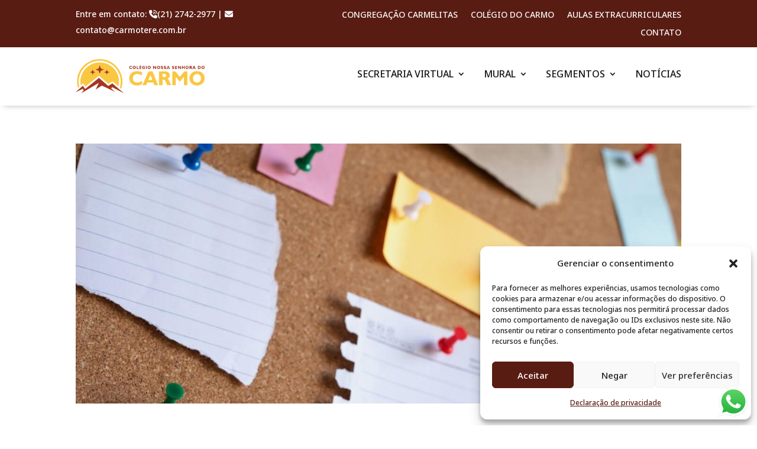

--- FILE ---
content_type: text/html; charset=UTF-8
request_url: https://carmotere.com.br/projeto-politico-pedagogico/
body_size: 65816
content:
<!DOCTYPE html>
<html lang="pt-BR">
<head>
	<meta charset="UTF-8" />
<meta http-equiv="X-UA-Compatible" content="IE=edge">
	<link rel="pingback" href="https://carmotere.com.br/xmlrpc.php" />

	<script type="text/javascript">
		document.documentElement.className = 'js';
	</script>
	
	<title>Projeto Político Pedagógico | Colégio Nossa Senhora do Carmo - Sede Teresópolis</title>
<meta name='robots' content='noindex, nofollow' />
<script type="text/javascript">
			let jqueryParams=[],jQuery=function(r){return jqueryParams=[...jqueryParams,r],jQuery},$=function(r){return jqueryParams=[...jqueryParams,r],$};window.jQuery=jQuery,window.$=jQuery;let customHeadScripts=!1;jQuery.fn=jQuery.prototype={},$.fn=jQuery.prototype={},jQuery.noConflict=function(r){if(window.jQuery)return jQuery=window.jQuery,$=window.jQuery,customHeadScripts=!0,jQuery.noConflict},jQuery.ready=function(r){jqueryParams=[...jqueryParams,r]},$.ready=function(r){jqueryParams=[...jqueryParams,r]},jQuery.load=function(r){jqueryParams=[...jqueryParams,r]},$.load=function(r){jqueryParams=[...jqueryParams,r]},jQuery.fn.ready=function(r){jqueryParams=[...jqueryParams,r]},$.fn.ready=function(r){jqueryParams=[...jqueryParams,r]};</script><link rel='dns-prefetch' href='//use.fontawesome.com' />
<link rel='dns-prefetch' href='//fonts.googleapis.com' />
<link rel="alternate" type="application/rss+xml" title="Feed para Colégio Nossa Senhora do Carmo - Sede Teresópolis &raquo;" href="https://carmotere.com.br/feed/" />
<link rel="alternate" type="application/rss+xml" title="Feed de comentários para Colégio Nossa Senhora do Carmo - Sede Teresópolis &raquo;" href="https://carmotere.com.br/comments/feed/" />
<link rel="alternate" title="oEmbed (JSON)" type="application/json+oembed" href="https://carmotere.com.br/wp-json/oembed/1.0/embed?url=https%3A%2F%2Fcarmotere.com.br%2Fprojeto-politico-pedagogico%2F" />
<link rel="alternate" title="oEmbed (XML)" type="text/xml+oembed" href="https://carmotere.com.br/wp-json/oembed/1.0/embed?url=https%3A%2F%2Fcarmotere.com.br%2Fprojeto-politico-pedagogico%2F&#038;format=xml" />
<meta content="Divi v.4.27.5" name="generator"/><link rel='stylesheet' id='ht_ctc_main_css-css' href='https://carmotere.com.br/wp-content/plugins/click-to-chat-for-whatsapp/new/inc/assets/css/main.css?ver=4.36' type='text/css' media='all' />
<style id='font-awesome-svg-styles-default-inline-css' type='text/css'>
.svg-inline--fa {
  display: inline-block;
  height: 1em;
  overflow: visible;
  vertical-align: -.125em;
}
/*# sourceURL=font-awesome-svg-styles-default-inline-css */
</style>
<link rel='stylesheet' id='font-awesome-svg-styles-css' href='https://carmotere.com.br/wp-content/uploads/font-awesome/v6.7.2/css/svg-with-js.css' type='text/css' media='all' />
<style id='font-awesome-svg-styles-inline-css' type='text/css'>
   .wp-block-font-awesome-icon svg::before,
   .wp-rich-text-font-awesome-icon svg::before {content: unset;}
/*# sourceURL=font-awesome-svg-styles-inline-css */
</style>
<link rel='stylesheet' id='contact-form-7-css' href='https://carmotere.com.br/wp-content/plugins/contact-form-7/includes/css/styles.css?ver=6.1.4' type='text/css' media='all' />
<link rel='stylesheet' id='magnific-popup-css' href='https://carmotere.com.br/wp-content/themes/Divi/includes/builder/feature/dynamic-assets/assets/css/magnific_popup.css?ver=2.5.63' type='text/css' media='all' />
<link rel='stylesheet' id='dsm-animate-css' href='https://carmotere.com.br/wp-content/plugins/supreme-modules-for-divi/public/css/animate.css?ver=2.5.63' type='text/css' media='all' />
<link rel='stylesheet' id='cmplz-general-css' href='https://carmotere.com.br/wp-content/plugins/complianz-gdpr/assets/css/cookieblocker.min.css?ver=1766020986' type='text/css' media='all' />
<link rel='stylesheet' id='font-awesome-official-css' href='https://use.fontawesome.com/releases/v6.7.2/css/all.css' type='text/css' media='all' integrity="sha384-nRgPTkuX86pH8yjPJUAFuASXQSSl2/bBUiNV47vSYpKFxHJhbcrGnmlYpYJMeD7a" crossorigin="anonymous" />
<style id='divi-style-inline-inline-css' type='text/css'>
/*!
Theme Name: Divi
Theme URI: http://www.elegantthemes.com/gallery/divi/
Version: 4.27.5
Description: Smart. Flexible. Beautiful. Divi is the most powerful theme in our collection.
Author: Elegant Themes
Author URI: http://www.elegantthemes.com
License: GNU General Public License v2
License URI: http://www.gnu.org/licenses/gpl-2.0.html
*/

a,abbr,acronym,address,applet,b,big,blockquote,body,center,cite,code,dd,del,dfn,div,dl,dt,em,fieldset,font,form,h1,h2,h3,h4,h5,h6,html,i,iframe,img,ins,kbd,label,legend,li,object,ol,p,pre,q,s,samp,small,span,strike,strong,sub,sup,tt,u,ul,var{margin:0;padding:0;border:0;outline:0;font-size:100%;-ms-text-size-adjust:100%;-webkit-text-size-adjust:100%;vertical-align:baseline;background:transparent}body{line-height:1}ol,ul{list-style:none}blockquote,q{quotes:none}blockquote:after,blockquote:before,q:after,q:before{content:"";content:none}blockquote{margin:20px 0 30px;border-left:5px solid;padding-left:20px}:focus{outline:0}del{text-decoration:line-through}pre{overflow:auto;padding:10px}figure{margin:0}table{border-collapse:collapse;border-spacing:0}article,aside,footer,header,hgroup,nav,section{display:block}body{font-family:Open Sans,Arial,sans-serif;font-size:14px;color:#666;background-color:#fff;line-height:1.7em;font-weight:500;-webkit-font-smoothing:antialiased;-moz-osx-font-smoothing:grayscale}body.page-template-page-template-blank-php #page-container{padding-top:0!important}body.et_cover_background{background-size:cover!important;background-position:top!important;background-repeat:no-repeat!important;background-attachment:fixed}a{color:#2ea3f2}a,a:hover{text-decoration:none}p{padding-bottom:1em}p:not(.has-background):last-of-type{padding-bottom:0}p.et_normal_padding{padding-bottom:1em}strong{font-weight:700}cite,em,i{font-style:italic}code,pre{font-family:Courier New,monospace;margin-bottom:10px}ins{text-decoration:none}sub,sup{height:0;line-height:1;position:relative;vertical-align:baseline}sup{bottom:.8em}sub{top:.3em}dl{margin:0 0 1.5em}dl dt{font-weight:700}dd{margin-left:1.5em}blockquote p{padding-bottom:0}embed,iframe,object,video{max-width:100%}h1,h2,h3,h4,h5,h6{color:#333;padding-bottom:10px;line-height:1em;font-weight:500}h1 a,h2 a,h3 a,h4 a,h5 a,h6 a{color:inherit}h1{font-size:30px}h2{font-size:26px}h3{font-size:22px}h4{font-size:18px}h5{font-size:16px}h6{font-size:14px}input{-webkit-appearance:none}input[type=checkbox]{-webkit-appearance:checkbox}input[type=radio]{-webkit-appearance:radio}input.text,input.title,input[type=email],input[type=password],input[type=tel],input[type=text],select,textarea{background-color:#fff;border:1px solid #bbb;padding:2px;color:#4e4e4e}input.text:focus,input.title:focus,input[type=text]:focus,select:focus,textarea:focus{border-color:#2d3940;color:#3e3e3e}input.text,input.title,input[type=text],select,textarea{margin:0}textarea{padding:4px}button,input,select,textarea{font-family:inherit}img{max-width:100%;height:auto}.clear{clear:both}br.clear{margin:0;padding:0}.pagination{clear:both}#et_search_icon:hover,.et-social-icon a:hover,.et_password_protected_form .et_submit_button,.form-submit .et_pb_buttontton.alt.disabled,.nav-single a,.posted_in a{color:#2ea3f2}.et-search-form,blockquote{border-color:#2ea3f2}#main-content{background-color:#fff}.container{width:80%;max-width:1080px;margin:auto;position:relative}body:not(.et-tb) #main-content .container,body:not(.et-tb-has-header) #main-content .container{padding-top:58px}.et_full_width_page #main-content .container:before{display:none}.main_title{margin-bottom:20px}.et_password_protected_form .et_submit_button:hover,.form-submit .et_pb_button:hover{background:rgba(0,0,0,.05)}.et_button_icon_visible .et_pb_button{padding-right:2em;padding-left:.7em}.et_button_icon_visible .et_pb_button:after{opacity:1;margin-left:0}.et_button_left .et_pb_button:hover:after{left:.15em}.et_button_left .et_pb_button:after{margin-left:0;left:1em}.et_button_icon_visible.et_button_left .et_pb_button,.et_button_left .et_pb_button:hover,.et_button_left .et_pb_module .et_pb_button:hover{padding-left:2em;padding-right:.7em}.et_button_icon_visible.et_button_left .et_pb_button:after,.et_button_left .et_pb_button:hover:after{left:.15em}.et_password_protected_form .et_submit_button:hover,.form-submit .et_pb_button:hover{padding:.3em 1em}.et_button_no_icon .et_pb_button:after{display:none}.et_button_no_icon.et_button_icon_visible.et_button_left .et_pb_button,.et_button_no_icon.et_button_left .et_pb_button:hover,.et_button_no_icon .et_pb_button,.et_button_no_icon .et_pb_button:hover{padding:.3em 1em!important}.et_button_custom_icon .et_pb_button:after{line-height:1.7em}.et_button_custom_icon.et_button_icon_visible .et_pb_button:after,.et_button_custom_icon .et_pb_button:hover:after{margin-left:.3em}#left-area .post_format-post-format-gallery .wp-block-gallery:first-of-type{padding:0;margin-bottom:-16px}.entry-content table:not(.variations){border:1px solid #eee;margin:0 0 15px;text-align:left;width:100%}.entry-content thead th,.entry-content tr th{color:#555;font-weight:700;padding:9px 24px}.entry-content tr td{border-top:1px solid #eee;padding:6px 24px}#left-area ul,.entry-content ul,.et-l--body ul,.et-l--footer ul,.et-l--header ul{list-style-type:disc;padding:0 0 23px 1em;line-height:26px}#left-area ol,.entry-content ol,.et-l--body ol,.et-l--footer ol,.et-l--header ol{list-style-type:decimal;list-style-position:inside;padding:0 0 23px;line-height:26px}#left-area ul li ul,.entry-content ul li ol{padding:2px 0 2px 20px}#left-area ol li ul,.entry-content ol li ol,.et-l--body ol li ol,.et-l--footer ol li ol,.et-l--header ol li ol{padding:2px 0 2px 35px}#left-area ul.wp-block-gallery{display:-webkit-box;display:-ms-flexbox;display:flex;-ms-flex-wrap:wrap;flex-wrap:wrap;list-style-type:none;padding:0}#left-area ul.products{padding:0!important;line-height:1.7!important;list-style:none!important}.gallery-item a{display:block}.gallery-caption,.gallery-item a{width:90%}#wpadminbar{z-index:100001}#left-area .post-meta{font-size:14px;padding-bottom:15px}#left-area .post-meta a{text-decoration:none;color:#666}#left-area .et_featured_image{padding-bottom:7px}.single .post{padding-bottom:25px}body.single .et_audio_content{margin-bottom:-6px}.nav-single a{text-decoration:none;color:#2ea3f2;font-size:14px;font-weight:400}.nav-previous{float:left}.nav-next{float:right}.et_password_protected_form p input{background-color:#eee;border:none!important;width:100%!important;border-radius:0!important;font-size:14px;color:#999!important;padding:16px!important;-webkit-box-sizing:border-box;box-sizing:border-box}.et_password_protected_form label{display:none}.et_password_protected_form .et_submit_button{font-family:inherit;display:block;float:right;margin:8px auto 0;cursor:pointer}.post-password-required p.nocomments.container{max-width:100%}.post-password-required p.nocomments.container:before{display:none}.aligncenter,div.post .new-post .aligncenter{display:block;margin-left:auto;margin-right:auto}.wp-caption{border:1px solid #ddd;text-align:center;background-color:#f3f3f3;margin-bottom:10px;max-width:96%;padding:8px}.wp-caption.alignleft{margin:0 30px 20px 0}.wp-caption.alignright{margin:0 0 20px 30px}.wp-caption img{margin:0;padding:0;border:0}.wp-caption p.wp-caption-text{font-size:12px;padding:0 4px 5px;margin:0}.alignright{float:right}.alignleft{float:left}img.alignleft{display:inline;float:left;margin-right:15px}img.alignright{display:inline;float:right;margin-left:15px}.page.et_pb_pagebuilder_layout #main-content{background-color:transparent}body #main-content .et_builder_inner_content>h1,body #main-content .et_builder_inner_content>h2,body #main-content .et_builder_inner_content>h3,body #main-content .et_builder_inner_content>h4,body #main-content .et_builder_inner_content>h5,body #main-content .et_builder_inner_content>h6{line-height:1.4em}body #main-content .et_builder_inner_content>p{line-height:1.7em}.wp-block-pullquote{margin:20px 0 30px}.wp-block-pullquote.has-background blockquote{border-left:none}.wp-block-group.has-background{padding:1.5em 1.5em .5em}@media (min-width:981px){#left-area{width:79.125%;padding-bottom:23px}#main-content .container:before{content:"";position:absolute;top:0;height:100%;width:1px;background-color:#e2e2e2}.et_full_width_page #left-area,.et_no_sidebar #left-area{float:none;width:100%!important}.et_full_width_page #left-area{padding-bottom:0}.et_no_sidebar #main-content .container:before{display:none}}@media (max-width:980px){#page-container{padding-top:80px}.et-tb #page-container,.et-tb-has-header #page-container{padding-top:0!important}#left-area,#sidebar{width:100%!important}#main-content .container:before{display:none!important}.et_full_width_page .et_gallery_item:nth-child(4n+1){clear:none}}@media print{#page-container{padding-top:0!important}}#wp-admin-bar-et-use-visual-builder a:before{font-family:ETmodules!important;content:"\e625";font-size:30px!important;width:28px;margin-top:-3px;color:#974df3!important}#wp-admin-bar-et-use-visual-builder:hover a:before{color:#fff!important}#wp-admin-bar-et-use-visual-builder:hover a,#wp-admin-bar-et-use-visual-builder a:hover{transition:background-color .5s ease;-webkit-transition:background-color .5s ease;-moz-transition:background-color .5s ease;background-color:#7e3bd0!important;color:#fff!important}* html .clearfix,:first-child+html .clearfix{zoom:1}.iphone .et_pb_section_video_bg video::-webkit-media-controls-start-playback-button{display:none!important;-webkit-appearance:none}.et_mobile_device .et_pb_section_parallax .et_pb_parallax_css{background-attachment:scroll}.et-social-facebook a.icon:before{content:"\e093"}.et-social-twitter a.icon:before{content:"\e094"}.et-social-google-plus a.icon:before{content:"\e096"}.et-social-instagram a.icon:before{content:"\e09a"}.et-social-rss a.icon:before{content:"\e09e"}.ai1ec-single-event:after{content:" ";display:table;clear:both}.evcal_event_details .evcal_evdata_cell .eventon_details_shading_bot.eventon_details_shading_bot{z-index:3}.wp-block-divi-layout{margin-bottom:1em}*{-webkit-box-sizing:border-box;box-sizing:border-box}#et-info-email:before,#et-info-phone:before,#et_search_icon:before,.comment-reply-link:after,.et-cart-info span:before,.et-pb-arrow-next:before,.et-pb-arrow-prev:before,.et-social-icon a:before,.et_audio_container .mejs-playpause-button button:before,.et_audio_container .mejs-volume-button button:before,.et_overlay:before,.et_password_protected_form .et_submit_button:after,.et_pb_button:after,.et_pb_contact_reset:after,.et_pb_contact_submit:after,.et_pb_font_icon:before,.et_pb_newsletter_button:after,.et_pb_pricing_table_button:after,.et_pb_promo_button:after,.et_pb_testimonial:before,.et_pb_toggle_title:before,.form-submit .et_pb_button:after,.mobile_menu_bar:before,a.et_pb_more_button:after{font-family:ETmodules!important;speak:none;font-style:normal;font-weight:400;-webkit-font-feature-settings:normal;font-feature-settings:normal;font-variant:normal;text-transform:none;line-height:1;-webkit-font-smoothing:antialiased;-moz-osx-font-smoothing:grayscale;text-shadow:0 0;direction:ltr}.et-pb-icon,.et_pb_custom_button_icon.et_pb_button:after,.et_pb_login .et_pb_custom_button_icon.et_pb_button:after,.et_pb_woo_custom_button_icon .button.et_pb_custom_button_icon.et_pb_button:after,.et_pb_woo_custom_button_icon .button.et_pb_custom_button_icon.et_pb_button:hover:after{content:attr(data-icon)}.et-pb-icon{font-family:ETmodules;speak:none;font-weight:400;-webkit-font-feature-settings:normal;font-feature-settings:normal;font-variant:normal;text-transform:none;line-height:1;-webkit-font-smoothing:antialiased;font-size:96px;font-style:normal;display:inline-block;-webkit-box-sizing:border-box;box-sizing:border-box;direction:ltr}#et-ajax-saving{display:none;-webkit-transition:background .3s,-webkit-box-shadow .3s;transition:background .3s,-webkit-box-shadow .3s;transition:background .3s,box-shadow .3s;transition:background .3s,box-shadow .3s,-webkit-box-shadow .3s;-webkit-box-shadow:rgba(0,139,219,.247059) 0 0 60px;box-shadow:0 0 60px rgba(0,139,219,.247059);position:fixed;top:50%;left:50%;width:50px;height:50px;background:#fff;border-radius:50px;margin:-25px 0 0 -25px;z-index:999999;text-align:center}#et-ajax-saving img{margin:9px}.et-safe-mode-indicator,.et-safe-mode-indicator:focus,.et-safe-mode-indicator:hover{-webkit-box-shadow:0 5px 10px rgba(41,196,169,.15);box-shadow:0 5px 10px rgba(41,196,169,.15);background:#29c4a9;color:#fff;font-size:14px;font-weight:600;padding:12px;line-height:16px;border-radius:3px;position:fixed;bottom:30px;right:30px;z-index:999999;text-decoration:none;font-family:Open Sans,sans-serif;-webkit-font-smoothing:antialiased;-moz-osx-font-smoothing:grayscale}.et_pb_button{font-size:20px;font-weight:500;padding:.3em 1em;line-height:1.7em!important;background-color:transparent;background-size:cover;background-position:50%;background-repeat:no-repeat;border:2px solid;border-radius:3px;-webkit-transition-duration:.2s;transition-duration:.2s;-webkit-transition-property:all!important;transition-property:all!important}.et_pb_button,.et_pb_button_inner{position:relative}.et_pb_button:hover,.et_pb_module .et_pb_button:hover{border:2px solid transparent;padding:.3em 2em .3em .7em}.et_pb_button:hover{background-color:hsla(0,0%,100%,.2)}.et_pb_bg_layout_light.et_pb_button:hover,.et_pb_bg_layout_light .et_pb_button:hover{background-color:rgba(0,0,0,.05)}.et_pb_button:after,.et_pb_button:before{font-size:32px;line-height:1em;content:"\35";opacity:0;position:absolute;margin-left:-1em;-webkit-transition:all .2s;transition:all .2s;text-transform:none;-webkit-font-feature-settings:"kern" off;font-feature-settings:"kern" off;font-variant:none;font-style:normal;font-weight:400;text-shadow:none}.et_pb_button.et_hover_enabled:hover:after,.et_pb_button.et_pb_hovered:hover:after{-webkit-transition:none!important;transition:none!important}.et_pb_button:before{display:none}.et_pb_button:hover:after{opacity:1;margin-left:0}.et_pb_column_1_3 h1,.et_pb_column_1_4 h1,.et_pb_column_1_5 h1,.et_pb_column_1_6 h1,.et_pb_column_2_5 h1{font-size:26px}.et_pb_column_1_3 h2,.et_pb_column_1_4 h2,.et_pb_column_1_5 h2,.et_pb_column_1_6 h2,.et_pb_column_2_5 h2{font-size:23px}.et_pb_column_1_3 h3,.et_pb_column_1_4 h3,.et_pb_column_1_5 h3,.et_pb_column_1_6 h3,.et_pb_column_2_5 h3{font-size:20px}.et_pb_column_1_3 h4,.et_pb_column_1_4 h4,.et_pb_column_1_5 h4,.et_pb_column_1_6 h4,.et_pb_column_2_5 h4{font-size:18px}.et_pb_column_1_3 h5,.et_pb_column_1_4 h5,.et_pb_column_1_5 h5,.et_pb_column_1_6 h5,.et_pb_column_2_5 h5{font-size:16px}.et_pb_column_1_3 h6,.et_pb_column_1_4 h6,.et_pb_column_1_5 h6,.et_pb_column_1_6 h6,.et_pb_column_2_5 h6{font-size:15px}.et_pb_bg_layout_dark,.et_pb_bg_layout_dark h1,.et_pb_bg_layout_dark h2,.et_pb_bg_layout_dark h3,.et_pb_bg_layout_dark h4,.et_pb_bg_layout_dark h5,.et_pb_bg_layout_dark h6{color:#fff!important}.et_pb_module.et_pb_text_align_left{text-align:left}.et_pb_module.et_pb_text_align_center{text-align:center}.et_pb_module.et_pb_text_align_right{text-align:right}.et_pb_module.et_pb_text_align_justified{text-align:justify}.clearfix:after{visibility:hidden;display:block;font-size:0;content:" ";clear:both;height:0}.et_pb_bg_layout_light .et_pb_more_button{color:#2ea3f2}.et_builder_inner_content{position:relative;z-index:1}header .et_builder_inner_content{z-index:2}.et_pb_css_mix_blend_mode_passthrough{mix-blend-mode:unset!important}.et_pb_image_container{margin:-20px -20px 29px}.et_pb_module_inner{position:relative}.et_hover_enabled_preview{z-index:2}.et_hover_enabled:hover{position:relative;z-index:2}.et_pb_all_tabs,.et_pb_module,.et_pb_posts_nav a,.et_pb_tab,.et_pb_with_background{position:relative;background-size:cover;background-position:50%;background-repeat:no-repeat}.et_pb_background_mask,.et_pb_background_pattern{bottom:0;left:0;position:absolute;right:0;top:0}.et_pb_background_mask{background-size:calc(100% + 2px) calc(100% + 2px);background-repeat:no-repeat;background-position:50%;overflow:hidden}.et_pb_background_pattern{background-position:0 0;background-repeat:repeat}.et_pb_with_border{position:relative;border:0 solid #333}.post-password-required .et_pb_row{padding:0;width:100%}.post-password-required .et_password_protected_form{min-height:0}body.et_pb_pagebuilder_layout.et_pb_show_title .post-password-required .et_password_protected_form h1,body:not(.et_pb_pagebuilder_layout) .post-password-required .et_password_protected_form h1{display:none}.et_pb_no_bg{padding:0!important}.et_overlay.et_pb_inline_icon:before,.et_pb_inline_icon:before{content:attr(data-icon)}.et_pb_more_button{color:inherit;text-shadow:none;text-decoration:none;display:inline-block;margin-top:20px}.et_parallax_bg_wrap{overflow:hidden;position:absolute;top:0;right:0;bottom:0;left:0}.et_parallax_bg{background-repeat:no-repeat;background-position:top;background-size:cover;position:absolute;bottom:0;left:0;width:100%;height:100%;display:block}.et_parallax_bg.et_parallax_bg__hover,.et_parallax_bg.et_parallax_bg_phone,.et_parallax_bg.et_parallax_bg_tablet,.et_parallax_gradient.et_parallax_gradient__hover,.et_parallax_gradient.et_parallax_gradient_phone,.et_parallax_gradient.et_parallax_gradient_tablet,.et_pb_section_parallax_hover:hover .et_parallax_bg:not(.et_parallax_bg__hover),.et_pb_section_parallax_hover:hover .et_parallax_gradient:not(.et_parallax_gradient__hover){display:none}.et_pb_section_parallax_hover:hover .et_parallax_bg.et_parallax_bg__hover,.et_pb_section_parallax_hover:hover .et_parallax_gradient.et_parallax_gradient__hover{display:block}.et_parallax_gradient{bottom:0;display:block;left:0;position:absolute;right:0;top:0}.et_pb_module.et_pb_section_parallax,.et_pb_posts_nav a.et_pb_section_parallax,.et_pb_tab.et_pb_section_parallax{position:relative}.et_pb_section_parallax .et_pb_parallax_css,.et_pb_slides .et_parallax_bg.et_pb_parallax_css{background-attachment:fixed}body.et-bfb .et_pb_section_parallax .et_pb_parallax_css,body.et-bfb .et_pb_slides .et_parallax_bg.et_pb_parallax_css{background-attachment:scroll;bottom:auto}.et_pb_section_parallax.et_pb_column .et_pb_module,.et_pb_section_parallax.et_pb_row .et_pb_column,.et_pb_section_parallax.et_pb_row .et_pb_module{z-index:9;position:relative}.et_pb_more_button:hover:after{opacity:1;margin-left:0}.et_pb_preload .et_pb_section_video_bg,.et_pb_preload>div{visibility:hidden}.et_pb_preload,.et_pb_section.et_pb_section_video.et_pb_preload{position:relative;background:#464646!important}.et_pb_preload:before{content:"";position:absolute;top:50%;left:50%;background:url(https://carmotere.com.br/wp-content/themes/Divi/includes/builder/styles/images/preloader.gif) no-repeat;border-radius:32px;width:32px;height:32px;margin:-16px 0 0 -16px}.box-shadow-overlay{position:absolute;top:0;left:0;width:100%;height:100%;z-index:10;pointer-events:none}.et_pb_section>.box-shadow-overlay~.et_pb_row{z-index:11}body.safari .section_has_divider{will-change:transform}.et_pb_row>.box-shadow-overlay{z-index:8}.has-box-shadow-overlay{position:relative}.et_clickable{cursor:pointer}.screen-reader-text{border:0;clip:rect(1px,1px,1px,1px);-webkit-clip-path:inset(50%);clip-path:inset(50%);height:1px;margin:-1px;overflow:hidden;padding:0;position:absolute!important;width:1px;word-wrap:normal!important}.et_multi_view_hidden,.et_multi_view_hidden_image{display:none!important}@keyframes multi-view-image-fade{0%{opacity:0}10%{opacity:.1}20%{opacity:.2}30%{opacity:.3}40%{opacity:.4}50%{opacity:.5}60%{opacity:.6}70%{opacity:.7}80%{opacity:.8}90%{opacity:.9}to{opacity:1}}.et_multi_view_image__loading{visibility:hidden}.et_multi_view_image__loaded{-webkit-animation:multi-view-image-fade .5s;animation:multi-view-image-fade .5s}#et-pb-motion-effects-offset-tracker{visibility:hidden!important;opacity:0;position:absolute;top:0;left:0}.et-pb-before-scroll-animation{opacity:0}header.et-l.et-l--header:after{clear:both;display:block;content:""}.et_pb_module{-webkit-animation-timing-function:linear;animation-timing-function:linear;-webkit-animation-duration:.2s;animation-duration:.2s}@-webkit-keyframes fadeBottom{0%{opacity:0;-webkit-transform:translateY(10%);transform:translateY(10%)}to{opacity:1;-webkit-transform:translateY(0);transform:translateY(0)}}@keyframes fadeBottom{0%{opacity:0;-webkit-transform:translateY(10%);transform:translateY(10%)}to{opacity:1;-webkit-transform:translateY(0);transform:translateY(0)}}@-webkit-keyframes fadeLeft{0%{opacity:0;-webkit-transform:translateX(-10%);transform:translateX(-10%)}to{opacity:1;-webkit-transform:translateX(0);transform:translateX(0)}}@keyframes fadeLeft{0%{opacity:0;-webkit-transform:translateX(-10%);transform:translateX(-10%)}to{opacity:1;-webkit-transform:translateX(0);transform:translateX(0)}}@-webkit-keyframes fadeRight{0%{opacity:0;-webkit-transform:translateX(10%);transform:translateX(10%)}to{opacity:1;-webkit-transform:translateX(0);transform:translateX(0)}}@keyframes fadeRight{0%{opacity:0;-webkit-transform:translateX(10%);transform:translateX(10%)}to{opacity:1;-webkit-transform:translateX(0);transform:translateX(0)}}@-webkit-keyframes fadeTop{0%{opacity:0;-webkit-transform:translateY(-10%);transform:translateY(-10%)}to{opacity:1;-webkit-transform:translateX(0);transform:translateX(0)}}@keyframes fadeTop{0%{opacity:0;-webkit-transform:translateY(-10%);transform:translateY(-10%)}to{opacity:1;-webkit-transform:translateX(0);transform:translateX(0)}}@-webkit-keyframes fadeIn{0%{opacity:0}to{opacity:1}}@keyframes fadeIn{0%{opacity:0}to{opacity:1}}.et-waypoint:not(.et_pb_counters){opacity:0}@media (min-width:981px){.et_pb_section.et_section_specialty div.et_pb_row .et_pb_column .et_pb_column .et_pb_module.et-last-child,.et_pb_section.et_section_specialty div.et_pb_row .et_pb_column .et_pb_column .et_pb_module:last-child,.et_pb_section.et_section_specialty div.et_pb_row .et_pb_column .et_pb_row_inner .et_pb_column .et_pb_module.et-last-child,.et_pb_section.et_section_specialty div.et_pb_row .et_pb_column .et_pb_row_inner .et_pb_column .et_pb_module:last-child,.et_pb_section div.et_pb_row .et_pb_column .et_pb_module.et-last-child,.et_pb_section div.et_pb_row .et_pb_column .et_pb_module:last-child{margin-bottom:0}}@media (max-width:980px){.et_overlay.et_pb_inline_icon_tablet:before,.et_pb_inline_icon_tablet:before{content:attr(data-icon-tablet)}.et_parallax_bg.et_parallax_bg_tablet_exist,.et_parallax_gradient.et_parallax_gradient_tablet_exist{display:none}.et_parallax_bg.et_parallax_bg_tablet,.et_parallax_gradient.et_parallax_gradient_tablet{display:block}.et_pb_column .et_pb_module{margin-bottom:30px}.et_pb_row .et_pb_column .et_pb_module.et-last-child,.et_pb_row .et_pb_column .et_pb_module:last-child,.et_section_specialty .et_pb_row .et_pb_column .et_pb_module.et-last-child,.et_section_specialty .et_pb_row .et_pb_column .et_pb_module:last-child{margin-bottom:0}.et_pb_more_button{display:inline-block!important}.et_pb_bg_layout_light_tablet.et_pb_button,.et_pb_bg_layout_light_tablet.et_pb_module.et_pb_button,.et_pb_bg_layout_light_tablet .et_pb_more_button{color:#2ea3f2}.et_pb_bg_layout_light_tablet .et_pb_forgot_password a{color:#666}.et_pb_bg_layout_light_tablet h1,.et_pb_bg_layout_light_tablet h2,.et_pb_bg_layout_light_tablet h3,.et_pb_bg_layout_light_tablet h4,.et_pb_bg_layout_light_tablet h5,.et_pb_bg_layout_light_tablet h6{color:#333!important}.et_pb_module .et_pb_bg_layout_light_tablet.et_pb_button{color:#2ea3f2!important}.et_pb_bg_layout_light_tablet{color:#666!important}.et_pb_bg_layout_dark_tablet,.et_pb_bg_layout_dark_tablet h1,.et_pb_bg_layout_dark_tablet h2,.et_pb_bg_layout_dark_tablet h3,.et_pb_bg_layout_dark_tablet h4,.et_pb_bg_layout_dark_tablet h5,.et_pb_bg_layout_dark_tablet h6{color:#fff!important}.et_pb_bg_layout_dark_tablet.et_pb_button,.et_pb_bg_layout_dark_tablet.et_pb_module.et_pb_button,.et_pb_bg_layout_dark_tablet .et_pb_more_button{color:inherit}.et_pb_bg_layout_dark_tablet .et_pb_forgot_password a{color:#fff}.et_pb_module.et_pb_text_align_left-tablet{text-align:left}.et_pb_module.et_pb_text_align_center-tablet{text-align:center}.et_pb_module.et_pb_text_align_right-tablet{text-align:right}.et_pb_module.et_pb_text_align_justified-tablet{text-align:justify}}@media (max-width:767px){.et_pb_more_button{display:inline-block!important}.et_overlay.et_pb_inline_icon_phone:before,.et_pb_inline_icon_phone:before{content:attr(data-icon-phone)}.et_parallax_bg.et_parallax_bg_phone_exist,.et_parallax_gradient.et_parallax_gradient_phone_exist{display:none}.et_parallax_bg.et_parallax_bg_phone,.et_parallax_gradient.et_parallax_gradient_phone{display:block}.et-hide-mobile{display:none!important}.et_pb_bg_layout_light_phone.et_pb_button,.et_pb_bg_layout_light_phone.et_pb_module.et_pb_button,.et_pb_bg_layout_light_phone .et_pb_more_button{color:#2ea3f2}.et_pb_bg_layout_light_phone .et_pb_forgot_password a{color:#666}.et_pb_bg_layout_light_phone h1,.et_pb_bg_layout_light_phone h2,.et_pb_bg_layout_light_phone h3,.et_pb_bg_layout_light_phone h4,.et_pb_bg_layout_light_phone h5,.et_pb_bg_layout_light_phone h6{color:#333!important}.et_pb_module .et_pb_bg_layout_light_phone.et_pb_button{color:#2ea3f2!important}.et_pb_bg_layout_light_phone{color:#666!important}.et_pb_bg_layout_dark_phone,.et_pb_bg_layout_dark_phone h1,.et_pb_bg_layout_dark_phone h2,.et_pb_bg_layout_dark_phone h3,.et_pb_bg_layout_dark_phone h4,.et_pb_bg_layout_dark_phone h5,.et_pb_bg_layout_dark_phone h6{color:#fff!important}.et_pb_bg_layout_dark_phone.et_pb_button,.et_pb_bg_layout_dark_phone.et_pb_module.et_pb_button,.et_pb_bg_layout_dark_phone .et_pb_more_button{color:inherit}.et_pb_module .et_pb_bg_layout_dark_phone.et_pb_button{color:#fff!important}.et_pb_bg_layout_dark_phone .et_pb_forgot_password a{color:#fff}.et_pb_module.et_pb_text_align_left-phone{text-align:left}.et_pb_module.et_pb_text_align_center-phone{text-align:center}.et_pb_module.et_pb_text_align_right-phone{text-align:right}.et_pb_module.et_pb_text_align_justified-phone{text-align:justify}}@media (max-width:479px){a.et_pb_more_button{display:block}}@media (min-width:768px) and (max-width:980px){[data-et-multi-view-load-tablet-hidden=true]:not(.et_multi_view_swapped){display:none!important}}@media (max-width:767px){[data-et-multi-view-load-phone-hidden=true]:not(.et_multi_view_swapped){display:none!important}}.et_pb_menu.et_pb_menu--style-inline_centered_logo .et_pb_menu__menu nav ul{-webkit-box-pack:center;-ms-flex-pack:center;justify-content:center}@-webkit-keyframes multi-view-image-fade{0%{-webkit-transform:scale(1);transform:scale(1);opacity:1}50%{-webkit-transform:scale(1.01);transform:scale(1.01);opacity:1}to{-webkit-transform:scale(1);transform:scale(1);opacity:1}}
/*# sourceURL=divi-style-inline-inline-css */
</style>
<style id='divi-dynamic-critical-inline-css' type='text/css'>
@font-face{font-family:ETmodules;font-display:block;src:url(https://carmotere.com.br/wp-content/themes/Divi/core/admin/fonts/modules/social/modules.eot);src:url(https://carmotere.com.br/wp-content/themes/Divi/core/admin/fonts/modules/social/modules.eot?#iefix) format("embedded-opentype"),url(https://carmotere.com.br/wp-content/themes/Divi/core/admin/fonts/modules/social/modules.woff) format("woff"),url(https://carmotere.com.br/wp-content/themes/Divi/core/admin/fonts/modules/social/modules.ttf) format("truetype"),url(https://carmotere.com.br/wp-content/themes/Divi/core/admin/fonts/modules/social/modules.svg#ETmodules) format("svg");font-weight:400;font-style:normal}
@font-face{font-family:FontAwesome;font-style:normal;font-weight:400;font-display:block;src:url(https://carmotere.com.br/wp-content/themes/Divi/core/admin/fonts/fontawesome/fa-regular-400.eot);src:url(https://carmotere.com.br/wp-content/themes/Divi/core/admin/fonts/fontawesome/fa-regular-400.eot?#iefix) format("embedded-opentype"),url(https://carmotere.com.br/wp-content/themes/Divi/core/admin/fonts/fontawesome/fa-regular-400.woff2) format("woff2"),url(https://carmotere.com.br/wp-content/themes/Divi/core/admin/fonts/fontawesome/fa-regular-400.woff) format("woff"),url(https://carmotere.com.br/wp-content/themes/Divi/core/admin/fonts/fontawesome/fa-regular-400.ttf) format("truetype"),url(https://carmotere.com.br/wp-content/themes/Divi/core/admin/fonts/fontawesome/fa-regular-400.svg#fontawesome) format("svg")}@font-face{font-family:FontAwesome;font-style:normal;font-weight:900;font-display:block;src:url(https://carmotere.com.br/wp-content/themes/Divi/core/admin/fonts/fontawesome/fa-solid-900.eot);src:url(https://carmotere.com.br/wp-content/themes/Divi/core/admin/fonts/fontawesome/fa-solid-900.eot?#iefix) format("embedded-opentype"),url(https://carmotere.com.br/wp-content/themes/Divi/core/admin/fonts/fontawesome/fa-solid-900.woff2) format("woff2"),url(https://carmotere.com.br/wp-content/themes/Divi/core/admin/fonts/fontawesome/fa-solid-900.woff) format("woff"),url(https://carmotere.com.br/wp-content/themes/Divi/core/admin/fonts/fontawesome/fa-solid-900.ttf) format("truetype"),url(https://carmotere.com.br/wp-content/themes/Divi/core/admin/fonts/fontawesome/fa-solid-900.svg#fontawesome) format("svg")}@font-face{font-family:FontAwesome;font-style:normal;font-weight:400;font-display:block;src:url(https://carmotere.com.br/wp-content/themes/Divi/core/admin/fonts/fontawesome/fa-brands-400.eot);src:url(https://carmotere.com.br/wp-content/themes/Divi/core/admin/fonts/fontawesome/fa-brands-400.eot?#iefix) format("embedded-opentype"),url(https://carmotere.com.br/wp-content/themes/Divi/core/admin/fonts/fontawesome/fa-brands-400.woff2) format("woff2"),url(https://carmotere.com.br/wp-content/themes/Divi/core/admin/fonts/fontawesome/fa-brands-400.woff) format("woff"),url(https://carmotere.com.br/wp-content/themes/Divi/core/admin/fonts/fontawesome/fa-brands-400.ttf) format("truetype"),url(https://carmotere.com.br/wp-content/themes/Divi/core/admin/fonts/fontawesome/fa-brands-400.svg#fontawesome) format("svg")}
@media (min-width:981px){.et_pb_gutters3 .et_pb_column,.et_pb_gutters3.et_pb_row .et_pb_column{margin-right:5.5%}.et_pb_gutters3 .et_pb_column_4_4,.et_pb_gutters3.et_pb_row .et_pb_column_4_4{width:100%}.et_pb_gutters3 .et_pb_column_4_4 .et_pb_module,.et_pb_gutters3.et_pb_row .et_pb_column_4_4 .et_pb_module{margin-bottom:2.75%}.et_pb_gutters3 .et_pb_column_3_4,.et_pb_gutters3.et_pb_row .et_pb_column_3_4{width:73.625%}.et_pb_gutters3 .et_pb_column_3_4 .et_pb_module,.et_pb_gutters3.et_pb_row .et_pb_column_3_4 .et_pb_module{margin-bottom:3.735%}.et_pb_gutters3 .et_pb_column_2_3,.et_pb_gutters3.et_pb_row .et_pb_column_2_3{width:64.833%}.et_pb_gutters3 .et_pb_column_2_3 .et_pb_module,.et_pb_gutters3.et_pb_row .et_pb_column_2_3 .et_pb_module{margin-bottom:4.242%}.et_pb_gutters3 .et_pb_column_3_5,.et_pb_gutters3.et_pb_row .et_pb_column_3_5{width:57.8%}.et_pb_gutters3 .et_pb_column_3_5 .et_pb_module,.et_pb_gutters3.et_pb_row .et_pb_column_3_5 .et_pb_module{margin-bottom:4.758%}.et_pb_gutters3 .et_pb_column_1_2,.et_pb_gutters3.et_pb_row .et_pb_column_1_2{width:47.25%}.et_pb_gutters3 .et_pb_column_1_2 .et_pb_module,.et_pb_gutters3.et_pb_row .et_pb_column_1_2 .et_pb_module{margin-bottom:5.82%}.et_pb_gutters3 .et_pb_column_2_5,.et_pb_gutters3.et_pb_row .et_pb_column_2_5{width:36.7%}.et_pb_gutters3 .et_pb_column_2_5 .et_pb_module,.et_pb_gutters3.et_pb_row .et_pb_column_2_5 .et_pb_module{margin-bottom:7.493%}.et_pb_gutters3 .et_pb_column_1_3,.et_pb_gutters3.et_pb_row .et_pb_column_1_3{width:29.6667%}.et_pb_gutters3 .et_pb_column_1_3 .et_pb_module,.et_pb_gutters3.et_pb_row .et_pb_column_1_3 .et_pb_module{margin-bottom:9.27%}.et_pb_gutters3 .et_pb_column_1_4,.et_pb_gutters3.et_pb_row .et_pb_column_1_4{width:20.875%}.et_pb_gutters3 .et_pb_column_1_4 .et_pb_module,.et_pb_gutters3.et_pb_row .et_pb_column_1_4 .et_pb_module{margin-bottom:13.174%}.et_pb_gutters3 .et_pb_column_1_5,.et_pb_gutters3.et_pb_row .et_pb_column_1_5{width:15.6%}.et_pb_gutters3 .et_pb_column_1_5 .et_pb_module,.et_pb_gutters3.et_pb_row .et_pb_column_1_5 .et_pb_module{margin-bottom:17.628%}.et_pb_gutters3 .et_pb_column_1_6,.et_pb_gutters3.et_pb_row .et_pb_column_1_6{width:12.0833%}.et_pb_gutters3 .et_pb_column_1_6 .et_pb_module,.et_pb_gutters3.et_pb_row .et_pb_column_1_6 .et_pb_module{margin-bottom:22.759%}.et_pb_gutters3 .et_full_width_page.woocommerce-page ul.products li.product{width:20.875%;margin-right:5.5%;margin-bottom:5.5%}.et_pb_gutters3.et_left_sidebar.woocommerce-page #main-content ul.products li.product,.et_pb_gutters3.et_right_sidebar.woocommerce-page #main-content ul.products li.product{width:28.353%;margin-right:7.47%}.et_pb_gutters3.et_left_sidebar.woocommerce-page #main-content ul.products.columns-1 li.product,.et_pb_gutters3.et_right_sidebar.woocommerce-page #main-content ul.products.columns-1 li.product{width:100%;margin-right:0}.et_pb_gutters3.et_left_sidebar.woocommerce-page #main-content ul.products.columns-2 li.product,.et_pb_gutters3.et_right_sidebar.woocommerce-page #main-content ul.products.columns-2 li.product{width:48%;margin-right:4%}.et_pb_gutters3.et_left_sidebar.woocommerce-page #main-content ul.products.columns-2 li:nth-child(2n+2),.et_pb_gutters3.et_right_sidebar.woocommerce-page #main-content ul.products.columns-2 li:nth-child(2n+2){margin-right:0}.et_pb_gutters3.et_left_sidebar.woocommerce-page #main-content ul.products.columns-2 li:nth-child(3n+1),.et_pb_gutters3.et_right_sidebar.woocommerce-page #main-content ul.products.columns-2 li:nth-child(3n+1){clear:none}}
@media (min-width:981px){.et_pb_gutter.et_pb_gutters1 #left-area{width:75%}.et_pb_gutter.et_pb_gutters1 #sidebar{width:25%}.et_pb_gutters1.et_right_sidebar #left-area{padding-right:0}.et_pb_gutters1.et_left_sidebar #left-area{padding-left:0}.et_pb_gutter.et_pb_gutters1.et_right_sidebar #main-content .container:before{right:25%!important}.et_pb_gutter.et_pb_gutters1.et_left_sidebar #main-content .container:before{left:25%!important}.et_pb_gutters1 .et_pb_column,.et_pb_gutters1.et_pb_row .et_pb_column{margin-right:0}.et_pb_gutters1 .et_pb_column_4_4,.et_pb_gutters1.et_pb_row .et_pb_column_4_4{width:100%}.et_pb_gutters1 .et_pb_column_4_4 .et_pb_module,.et_pb_gutters1.et_pb_row .et_pb_column_4_4 .et_pb_module{margin-bottom:0}.et_pb_gutters1 .et_pb_column_3_4,.et_pb_gutters1.et_pb_row .et_pb_column_3_4{width:75%}.et_pb_gutters1 .et_pb_column_3_4 .et_pb_module,.et_pb_gutters1.et_pb_row .et_pb_column_3_4 .et_pb_module{margin-bottom:0}.et_pb_gutters1 .et_pb_column_2_3,.et_pb_gutters1.et_pb_row .et_pb_column_2_3{width:66.667%}.et_pb_gutters1 .et_pb_column_2_3 .et_pb_module,.et_pb_gutters1.et_pb_row .et_pb_column_2_3 .et_pb_module{margin-bottom:0}.et_pb_gutters1 .et_pb_column_3_5,.et_pb_gutters1.et_pb_row .et_pb_column_3_5{width:60%}.et_pb_gutters1 .et_pb_column_3_5 .et_pb_module,.et_pb_gutters1.et_pb_row .et_pb_column_3_5 .et_pb_module{margin-bottom:0}.et_pb_gutters1 .et_pb_column_1_2,.et_pb_gutters1.et_pb_row .et_pb_column_1_2{width:50%}.et_pb_gutters1 .et_pb_column_1_2 .et_pb_module,.et_pb_gutters1.et_pb_row .et_pb_column_1_2 .et_pb_module{margin-bottom:0}.et_pb_gutters1 .et_pb_column_2_5,.et_pb_gutters1.et_pb_row .et_pb_column_2_5{width:40%}.et_pb_gutters1 .et_pb_column_2_5 .et_pb_module,.et_pb_gutters1.et_pb_row .et_pb_column_2_5 .et_pb_module{margin-bottom:0}.et_pb_gutters1 .et_pb_column_1_3,.et_pb_gutters1.et_pb_row .et_pb_column_1_3{width:33.3333%}.et_pb_gutters1 .et_pb_column_1_3 .et_pb_module,.et_pb_gutters1.et_pb_row .et_pb_column_1_3 .et_pb_module{margin-bottom:0}.et_pb_gutters1 .et_pb_column_1_4,.et_pb_gutters1.et_pb_row .et_pb_column_1_4{width:25%}.et_pb_gutters1 .et_pb_column_1_4 .et_pb_module,.et_pb_gutters1.et_pb_row .et_pb_column_1_4 .et_pb_module{margin-bottom:0}.et_pb_gutters1 .et_pb_column_1_5,.et_pb_gutters1.et_pb_row .et_pb_column_1_5{width:20%}.et_pb_gutters1 .et_pb_column_1_5 .et_pb_module,.et_pb_gutters1.et_pb_row .et_pb_column_1_5 .et_pb_module{margin-bottom:0}.et_pb_gutters1 .et_pb_column_1_6,.et_pb_gutters1.et_pb_row .et_pb_column_1_6{width:16.6667%}.et_pb_gutters1 .et_pb_column_1_6 .et_pb_module,.et_pb_gutters1.et_pb_row .et_pb_column_1_6 .et_pb_module{margin-bottom:0}.et_pb_gutters1 .et_full_width_page.woocommerce-page ul.products li.product{width:25%;margin-right:0;margin-bottom:0}.et_pb_gutters1.et_left_sidebar.woocommerce-page #main-content ul.products li.product,.et_pb_gutters1.et_right_sidebar.woocommerce-page #main-content ul.products li.product{width:33.333%;margin-right:0}}@media (max-width:980px){.et_pb_gutters1 .et_pb_column,.et_pb_gutters1 .et_pb_column .et_pb_module,.et_pb_gutters1.et_pb_row .et_pb_column,.et_pb_gutters1.et_pb_row .et_pb_column .et_pb_module{margin-bottom:0}.et_pb_gutters1 .et_pb_row_1-2_1-4_1-4>.et_pb_column.et_pb_column_1_4,.et_pb_gutters1 .et_pb_row_1-4_1-4>.et_pb_column.et_pb_column_1_4,.et_pb_gutters1 .et_pb_row_1-4_1-4_1-2>.et_pb_column.et_pb_column_1_4,.et_pb_gutters1 .et_pb_row_1-5_1-5_3-5>.et_pb_column.et_pb_column_1_5,.et_pb_gutters1 .et_pb_row_3-5_1-5_1-5>.et_pb_column.et_pb_column_1_5,.et_pb_gutters1 .et_pb_row_4col>.et_pb_column.et_pb_column_1_4,.et_pb_gutters1 .et_pb_row_5col>.et_pb_column.et_pb_column_1_5,.et_pb_gutters1.et_pb_row_1-2_1-4_1-4>.et_pb_column.et_pb_column_1_4,.et_pb_gutters1.et_pb_row_1-4_1-4>.et_pb_column.et_pb_column_1_4,.et_pb_gutters1.et_pb_row_1-4_1-4_1-2>.et_pb_column.et_pb_column_1_4,.et_pb_gutters1.et_pb_row_1-5_1-5_3-5>.et_pb_column.et_pb_column_1_5,.et_pb_gutters1.et_pb_row_3-5_1-5_1-5>.et_pb_column.et_pb_column_1_5,.et_pb_gutters1.et_pb_row_4col>.et_pb_column.et_pb_column_1_4,.et_pb_gutters1.et_pb_row_5col>.et_pb_column.et_pb_column_1_5{width:50%;margin-right:0}.et_pb_gutters1 .et_pb_row_1-2_1-6_1-6_1-6>.et_pb_column.et_pb_column_1_6,.et_pb_gutters1 .et_pb_row_1-6_1-6_1-6>.et_pb_column.et_pb_column_1_6,.et_pb_gutters1 .et_pb_row_1-6_1-6_1-6_1-2>.et_pb_column.et_pb_column_1_6,.et_pb_gutters1 .et_pb_row_6col>.et_pb_column.et_pb_column_1_6,.et_pb_gutters1.et_pb_row_1-2_1-6_1-6_1-6>.et_pb_column.et_pb_column_1_6,.et_pb_gutters1.et_pb_row_1-6_1-6_1-6>.et_pb_column.et_pb_column_1_6,.et_pb_gutters1.et_pb_row_1-6_1-6_1-6_1-2>.et_pb_column.et_pb_column_1_6,.et_pb_gutters1.et_pb_row_6col>.et_pb_column.et_pb_column_1_6{width:33.333%;margin-right:0}.et_pb_gutters1 .et_pb_row_1-6_1-6_1-6_1-6>.et_pb_column.et_pb_column_1_6,.et_pb_gutters1.et_pb_row_1-6_1-6_1-6_1-6>.et_pb_column.et_pb_column_1_6{width:50%;margin-right:0}}@media (max-width:767px){.et_pb_gutters1 .et_pb_column,.et_pb_gutters1 .et_pb_column .et_pb_module,.et_pb_gutters1.et_pb_row .et_pb_column,.et_pb_gutters1.et_pb_row .et_pb_column .et_pb_module{margin-bottom:0}}@media (max-width:479px){.et_pb_gutters1 .et_pb_column,.et_pb_gutters1.et_pb_row .et_pb_column{margin:0!important}.et_pb_gutters1 .et_pb_column .et_pb_module,.et_pb_gutters1.et_pb_row .et_pb_column .et_pb_module{margin-bottom:0}}
@media (min-width:981px){.et_pb_gutter.et_pb_gutters2 #left-area{width:77.25%}.et_pb_gutter.et_pb_gutters2 #sidebar{width:22.75%}.et_pb_gutters2.et_right_sidebar #left-area{padding-right:3%}.et_pb_gutters2.et_left_sidebar #left-area{padding-left:3%}.et_pb_gutter.et_pb_gutters2.et_right_sidebar #main-content .container:before{right:22.75%!important}.et_pb_gutter.et_pb_gutters2.et_left_sidebar #main-content .container:before{left:22.75%!important}.et_pb_gutters2 .et_pb_column,.et_pb_gutters2.et_pb_row .et_pb_column{margin-right:3%}.et_pb_gutters2 .et_pb_column_4_4,.et_pb_gutters2.et_pb_row .et_pb_column_4_4{width:100%}.et_pb_gutters2 .et_pb_column_4_4 .et_pb_module,.et_pb_gutters2.et_pb_row .et_pb_column_4_4 .et_pb_module{margin-bottom:1.5%}.et_pb_gutters2 .et_pb_column_3_4,.et_pb_gutters2.et_pb_row .et_pb_column_3_4{width:74.25%}.et_pb_gutters2 .et_pb_column_3_4 .et_pb_module,.et_pb_gutters2.et_pb_row .et_pb_column_3_4 .et_pb_module{margin-bottom:2.02%}.et_pb_gutters2 .et_pb_column_2_3,.et_pb_gutters2.et_pb_row .et_pb_column_2_3{width:65.667%}.et_pb_gutters2 .et_pb_column_2_3 .et_pb_module,.et_pb_gutters2.et_pb_row .et_pb_column_2_3 .et_pb_module{margin-bottom:2.284%}.et_pb_gutters2 .et_pb_column_3_5,.et_pb_gutters2.et_pb_row .et_pb_column_3_5{width:58.8%}.et_pb_gutters2 .et_pb_column_3_5 .et_pb_module,.et_pb_gutters2.et_pb_row .et_pb_column_3_5 .et_pb_module{margin-bottom:2.551%}.et_pb_gutters2 .et_pb_column_1_2,.et_pb_gutters2.et_pb_row .et_pb_column_1_2{width:48.5%}.et_pb_gutters2 .et_pb_column_1_2 .et_pb_module,.et_pb_gutters2.et_pb_row .et_pb_column_1_2 .et_pb_module{margin-bottom:3.093%}.et_pb_gutters2 .et_pb_column_2_5,.et_pb_gutters2.et_pb_row .et_pb_column_2_5{width:38.2%}.et_pb_gutters2 .et_pb_column_2_5 .et_pb_module,.et_pb_gutters2.et_pb_row .et_pb_column_2_5 .et_pb_module{margin-bottom:3.927%}.et_pb_gutters2 .et_pb_column_1_3,.et_pb_gutters2.et_pb_row .et_pb_column_1_3{width:31.3333%}.et_pb_gutters2 .et_pb_column_1_3 .et_pb_module,.et_pb_gutters2.et_pb_row .et_pb_column_1_3 .et_pb_module{margin-bottom:4.787%}.et_pb_gutters2 .et_pb_column_1_4,.et_pb_gutters2.et_pb_row .et_pb_column_1_4{width:22.75%}.et_pb_gutters2 .et_pb_column_1_4 .et_pb_module,.et_pb_gutters2.et_pb_row .et_pb_column_1_4 .et_pb_module{margin-bottom:6.593%}.et_pb_gutters2 .et_pb_column_1_5,.et_pb_gutters2.et_pb_row .et_pb_column_1_5{width:17.6%}.et_pb_gutters2 .et_pb_column_1_5 .et_pb_module,.et_pb_gutters2.et_pb_row .et_pb_column_1_5 .et_pb_module{margin-bottom:8.523%}.et_pb_gutters2 .et_pb_column_1_6,.et_pb_gutters2.et_pb_row .et_pb_column_1_6{width:14.1667%}.et_pb_gutters2 .et_pb_column_1_6 .et_pb_module,.et_pb_gutters2.et_pb_row .et_pb_column_1_6 .et_pb_module{margin-bottom:10.588%}.et_pb_gutters2 .et_full_width_page.woocommerce-page ul.products li.product{width:22.75%;margin-right:3%;margin-bottom:3%}.et_pb_gutters2.et_left_sidebar.woocommerce-page #main-content ul.products li.product,.et_pb_gutters2.et_right_sidebar.woocommerce-page #main-content ul.products li.product{width:30.64%;margin-right:4.04%}}
@media (min-width:981px){.et_pb_gutter.et_pb_gutters4 #left-area{width:81%}.et_pb_gutter.et_pb_gutters4 #sidebar{width:19%}.et_pb_gutters4.et_right_sidebar #left-area{padding-right:8%}.et_pb_gutters4.et_left_sidebar #left-area{padding-left:8%}.et_pb_gutter.et_pb_gutters4.et_right_sidebar #main-content .container:before{right:19%!important}.et_pb_gutter.et_pb_gutters4.et_left_sidebar #main-content .container:before{left:19%!important}.et_pb_gutters4 .et_pb_column,.et_pb_gutters4.et_pb_row .et_pb_column{margin-right:8%}.et_pb_gutters4 .et_pb_column_4_4,.et_pb_gutters4.et_pb_row .et_pb_column_4_4{width:100%}.et_pb_gutters4 .et_pb_column_4_4 .et_pb_module,.et_pb_gutters4.et_pb_row .et_pb_column_4_4 .et_pb_module{margin-bottom:4%}.et_pb_gutters4 .et_pb_column_3_4,.et_pb_gutters4.et_pb_row .et_pb_column_3_4{width:73%}.et_pb_gutters4 .et_pb_column_3_4 .et_pb_module,.et_pb_gutters4.et_pb_row .et_pb_column_3_4 .et_pb_module{margin-bottom:5.479%}.et_pb_gutters4 .et_pb_column_2_3,.et_pb_gutters4.et_pb_row .et_pb_column_2_3{width:64%}.et_pb_gutters4 .et_pb_column_2_3 .et_pb_module,.et_pb_gutters4.et_pb_row .et_pb_column_2_3 .et_pb_module{margin-bottom:6.25%}.et_pb_gutters4 .et_pb_column_3_5,.et_pb_gutters4.et_pb_row .et_pb_column_3_5{width:56.8%}.et_pb_gutters4 .et_pb_column_3_5 .et_pb_module,.et_pb_gutters4.et_pb_row .et_pb_column_3_5 .et_pb_module{margin-bottom:7.042%}.et_pb_gutters4 .et_pb_column_1_2,.et_pb_gutters4.et_pb_row .et_pb_column_1_2{width:46%}.et_pb_gutters4 .et_pb_column_1_2 .et_pb_module,.et_pb_gutters4.et_pb_row .et_pb_column_1_2 .et_pb_module{margin-bottom:8.696%}.et_pb_gutters4 .et_pb_column_2_5,.et_pb_gutters4.et_pb_row .et_pb_column_2_5{width:35.2%}.et_pb_gutters4 .et_pb_column_2_5 .et_pb_module,.et_pb_gutters4.et_pb_row .et_pb_column_2_5 .et_pb_module{margin-bottom:11.364%}.et_pb_gutters4 .et_pb_column_1_3,.et_pb_gutters4.et_pb_row .et_pb_column_1_3{width:28%}.et_pb_gutters4 .et_pb_column_1_3 .et_pb_module,.et_pb_gutters4.et_pb_row .et_pb_column_1_3 .et_pb_module{margin-bottom:14.286%}.et_pb_gutters4 .et_pb_column_1_4,.et_pb_gutters4.et_pb_row .et_pb_column_1_4{width:19%}.et_pb_gutters4 .et_pb_column_1_4 .et_pb_module,.et_pb_gutters4.et_pb_row .et_pb_column_1_4 .et_pb_module{margin-bottom:21.053%}.et_pb_gutters4 .et_pb_column_1_5,.et_pb_gutters4.et_pb_row .et_pb_column_1_5{width:13.6%}.et_pb_gutters4 .et_pb_column_1_5 .et_pb_module,.et_pb_gutters4.et_pb_row .et_pb_column_1_5 .et_pb_module{margin-bottom:29.412%}.et_pb_gutters4 .et_pb_column_1_6,.et_pb_gutters4.et_pb_row .et_pb_column_1_6{width:10%}.et_pb_gutters4 .et_pb_column_1_6 .et_pb_module,.et_pb_gutters4.et_pb_row .et_pb_column_1_6 .et_pb_module{margin-bottom:40%}.et_pb_gutters4 .et_full_width_page.woocommerce-page ul.products li.product{width:19%;margin-right:8%;margin-bottom:8%}.et_pb_gutters4.et_left_sidebar.woocommerce-page #main-content ul.products li.product,.et_pb_gutters4.et_right_sidebar.woocommerce-page #main-content ul.products li.product{width:26.027%;margin-right:10.959%}}
.et_animated{opacity:0;-webkit-animation-duration:1s;animation-duration:1s;-webkit-animation-fill-mode:both!important;animation-fill-mode:both!important}.et_animated.infinite{-webkit-animation-iteration-count:infinite;animation-iteration-count:infinite}.et_had_animation{position:relative}@-webkit-keyframes et_pb_fade{to{opacity:1}}@keyframes et_pb_fade{to{opacity:1}}.et_animated.fade{-webkit-animation-name:et_pb_fade;animation-name:et_pb_fade}@-webkit-keyframes et_pb_fadeTop{0%{-webkit-transform:translate3d(0,-100%,0);transform:translate3d(0,-100%,0)}to{opacity:1;-webkit-transform:none;transform:none}}@keyframes et_pb_fadeTop{0%{-webkit-transform:translate3d(0,-100%,0);transform:translate3d(0,-100%,0)}to{opacity:1;-webkit-transform:none;transform:none}}.et_animated.fadeTop{-webkit-animation-name:et_pb_fadeTop;animation-name:et_pb_fadeTop}@-webkit-keyframes et_pb_fadeRight{0%{-webkit-transform:translate3d(100%,0,0);transform:translate3d(100%,0,0)}to{opacity:1;-webkit-transform:none;transform:none}}@keyframes et_pb_fadeRight{0%{-webkit-transform:translate3d(100%,0,0);transform:translate3d(100%,0,0)}to{opacity:1;-webkit-transform:none;transform:none}}.et_animated.fadeRight{-webkit-animation-name:et_pb_fadeRight;animation-name:et_pb_fadeRight}@-webkit-keyframes et_pb_fadeBottom{0%{-webkit-transform:translate3d(0,100%,0);transform:translate3d(0,100%,0)}to{opacity:1;-webkit-transform:none;transform:none}}@keyframes et_pb_fadeBottom{0%{-webkit-transform:translate3d(0,100%,0);transform:translate3d(0,100%,0)}to{opacity:1;-webkit-transform:none;transform:none}}.et_animated.fadeBottom{-webkit-animation-name:et_pb_fadeBottom;animation-name:et_pb_fadeBottom}@-webkit-keyframes et_pb_fadeLeft{0%{-webkit-transform:translate3d(-100%,0,0);transform:translate3d(-100%,0,0)}to{opacity:1;-webkit-transform:none;transform:none}}@keyframes et_pb_fadeLeft{0%{-webkit-transform:translate3d(-100%,0,0);transform:translate3d(-100%,0,0)}to{opacity:1;-webkit-transform:none;transform:none}}.et_animated.fadeLeft{-webkit-animation-name:et_pb_fadeLeft;animation-name:et_pb_fadeLeft}@-webkit-keyframes et_pb_slide{to{-webkit-transform:scaleX(1);transform:scaleX(1);opacity:1}}@keyframes et_pb_slide{to{-webkit-transform:scaleX(1);transform:scaleX(1);opacity:1}}.et_animated.slide{-webkit-animation-name:et_pb_slide;animation-name:et_pb_slide}@-webkit-keyframes et_pb_slideTop{to{-webkit-transform:translateZ(0);transform:translateZ(0);opacity:1}}@keyframes et_pb_slideTop{to{-webkit-transform:translateZ(0);transform:translateZ(0);opacity:1}}.et_animated.slideTop{-webkit-animation-name:et_pb_slideTop;animation-name:et_pb_slideTop}@-webkit-keyframes et_pb_slideRight{to{-webkit-transform:translateZ(0);transform:translateZ(0);opacity:1}}@keyframes et_pb_slideRight{to{-webkit-transform:translateZ(0);transform:translateZ(0);opacity:1}}.et_animated.slideRight{-webkit-animation-name:et_pb_slideRight;animation-name:et_pb_slideRight}@-webkit-keyframes et_pb_slideBottom{to{-webkit-transform:translateZ(0);transform:translateZ(0);opacity:1}}@keyframes et_pb_slideBottom{to{-webkit-transform:translateZ(0);transform:translateZ(0);opacity:1}}.et_animated.slideBottom{-webkit-animation-name:et_pb_slideBottom;animation-name:et_pb_slideBottom}@-webkit-keyframes et_pb_slideLeft{to{-webkit-transform:translateZ(0);transform:translateZ(0);opacity:1}}@keyframes et_pb_slideLeft{to{-webkit-transform:translateZ(0);transform:translateZ(0);opacity:1}}.et_animated.slideLeft{-webkit-animation-name:et_pb_slideLeft;animation-name:et_pb_slideLeft}@-webkit-keyframes et_pb_bounce{0%,20%,40%,60%,80%,to{-webkit-animation-timing-function:cubic-bezier(.215,.61,.355,1);animation-timing-function:cubic-bezier(.215,.61,.355,1)}0%{-webkit-transform:scale3d(.3,.3,.3);transform:scale3d(.3,.3,.3)}20%{-webkit-transform:scale3d(1.1,1.1,1.1);transform:scale3d(1.1,1.1,1.1)}40%{-webkit-transform:scale3d(.9,.9,.9);transform:scale3d(.9,.9,.9)}60%{-webkit-transform:scale3d(1.03,1.03,1.03);transform:scale3d(1.03,1.03,1.03)}80%{-webkit-transform:scale3d(.97,.97,.97);transform:scale3d(.97,.97,.97)}to{opacity:1;-webkit-transform:scaleX(1);transform:scaleX(1)}}@keyframes et_pb_bounce{0%,20%,40%,60%,80%,to{-webkit-animation-timing-function:cubic-bezier(.215,.61,.355,1);animation-timing-function:cubic-bezier(.215,.61,.355,1)}0%{-webkit-transform:scale3d(.3,.3,.3);transform:scale3d(.3,.3,.3)}20%{-webkit-transform:scale3d(1.1,1.1,1.1);transform:scale3d(1.1,1.1,1.1)}40%{-webkit-transform:scale3d(.9,.9,.9);transform:scale3d(.9,.9,.9)}60%{-webkit-transform:scale3d(1.03,1.03,1.03);transform:scale3d(1.03,1.03,1.03)}80%{-webkit-transform:scale3d(.97,.97,.97);transform:scale3d(.97,.97,.97)}to{opacity:1;-webkit-transform:scaleX(1);transform:scaleX(1)}}.et_animated.bounce{-webkit-animation-name:et_pb_bounce;animation-name:et_pb_bounce}@-webkit-keyframes et_pb_bounceTop{0%,60%,75%,90%,to{-webkit-animation-timing-function:cubic-bezier(.215,.61,.355,1);animation-timing-function:cubic-bezier(.215,.61,.355,1)}0%{-webkit-transform:translate3d(0,-200px,0);transform:translate3d(0,-200px,0)}60%{-webkit-transform:translate3d(0,25px,0);transform:translate3d(0,25px,0)}75%{-webkit-transform:translate3d(0,-10px,0);transform:translate3d(0,-10px,0)}90%{-webkit-transform:translate3d(0,5px,0);transform:translate3d(0,5px,0)}to{-webkit-transform:none;transform:none;opacity:1}}@keyframes et_pb_bounceTop{0%,60%,75%,90%,to{-webkit-animation-timing-function:cubic-bezier(.215,.61,.355,1);animation-timing-function:cubic-bezier(.215,.61,.355,1)}0%{-webkit-transform:translate3d(0,-200px,0);transform:translate3d(0,-200px,0)}60%{-webkit-transform:translate3d(0,25px,0);transform:translate3d(0,25px,0)}75%{-webkit-transform:translate3d(0,-10px,0);transform:translate3d(0,-10px,0)}90%{-webkit-transform:translate3d(0,5px,0);transform:translate3d(0,5px,0)}to{-webkit-transform:none;transform:none;opacity:1}}.et_animated.bounceTop{-webkit-animation-name:et_pb_bounceTop;animation-name:et_pb_bounceTop}@-webkit-keyframes et_pb_bounceRight{0%,60%,75%,90%,to{-webkit-animation-timing-function:cubic-bezier(.215,.61,.355,1);animation-timing-function:cubic-bezier(.215,.61,.355,1)}0%{-webkit-transform:translate3d(200px,0,0);transform:translate3d(200px,0,0)}60%{-webkit-transform:translate3d(-25px,0,0);transform:translate3d(-25px,0,0)}75%{-webkit-transform:translate3d(10px,0,0);transform:translate3d(10px,0,0)}90%{-webkit-transform:translate3d(-5px,0,0);transform:translate3d(-5px,0,0)}to{-webkit-transform:none;transform:none;opacity:1}}@keyframes et_pb_bounceRight{0%,60%,75%,90%,to{-webkit-animation-timing-function:cubic-bezier(.215,.61,.355,1);animation-timing-function:cubic-bezier(.215,.61,.355,1)}0%{-webkit-transform:translate3d(200px,0,0);transform:translate3d(200px,0,0)}60%{-webkit-transform:translate3d(-25px,0,0);transform:translate3d(-25px,0,0)}75%{-webkit-transform:translate3d(10px,0,0);transform:translate3d(10px,0,0)}90%{-webkit-transform:translate3d(-5px,0,0);transform:translate3d(-5px,0,0)}to{-webkit-transform:none;transform:none;opacity:1}}.et_animated.bounceRight{-webkit-animation-name:et_pb_bounceRight;animation-name:et_pb_bounceRight}@-webkit-keyframes et_pb_bounceBottom{0%,60%,75%,90%,to{-webkit-animation-timing-function:cubic-bezier(.215,.61,.355,1);animation-timing-function:cubic-bezier(.215,.61,.355,1)}0%{-webkit-transform:translate3d(0,200px,0);transform:translate3d(0,200px,0)}60%{-webkit-transform:translate3d(0,-20px,0);transform:translate3d(0,-20px,0)}75%{-webkit-transform:translate3d(0,10px,0);transform:translate3d(0,10px,0)}90%{-webkit-transform:translate3d(0,-5px,0);transform:translate3d(0,-5px,0)}to{-webkit-transform:translateZ(0);transform:translateZ(0);opacity:1}}@keyframes et_pb_bounceBottom{0%,60%,75%,90%,to{-webkit-animation-timing-function:cubic-bezier(.215,.61,.355,1);animation-timing-function:cubic-bezier(.215,.61,.355,1)}0%{-webkit-transform:translate3d(0,200px,0);transform:translate3d(0,200px,0)}60%{-webkit-transform:translate3d(0,-20px,0);transform:translate3d(0,-20px,0)}75%{-webkit-transform:translate3d(0,10px,0);transform:translate3d(0,10px,0)}90%{-webkit-transform:translate3d(0,-5px,0);transform:translate3d(0,-5px,0)}to{-webkit-transform:translateZ(0);transform:translateZ(0);opacity:1}}.et_animated.bounceBottom{-webkit-animation-name:et_pb_bounceBottom;animation-name:et_pb_bounceBottom}@-webkit-keyframes et_pb_bounceLeft{0%,60%,75%,90%,to{-webkit-animation-timing-function:cubic-bezier(.215,.61,.355,1);animation-timing-function:cubic-bezier(.215,.61,.355,1)}0%{-webkit-transform:translate3d(-200px,0,0);transform:translate3d(-200px,0,0)}60%{-webkit-transform:translate3d(25px,0,0);transform:translate3d(25px,0,0)}75%{-webkit-transform:translate3d(-10px,0,0);transform:translate3d(-10px,0,0)}90%{-webkit-transform:translate3d(5px,0,0);transform:translate3d(5px,0,0)}to{-webkit-transform:none;transform:none;opacity:1}}@keyframes et_pb_bounceLeft{0%,60%,75%,90%,to{-webkit-animation-timing-function:cubic-bezier(.215,.61,.355,1);animation-timing-function:cubic-bezier(.215,.61,.355,1)}0%{-webkit-transform:translate3d(-200px,0,0);transform:translate3d(-200px,0,0)}60%{-webkit-transform:translate3d(25px,0,0);transform:translate3d(25px,0,0)}75%{-webkit-transform:translate3d(-10px,0,0);transform:translate3d(-10px,0,0)}90%{-webkit-transform:translate3d(5px,0,0);transform:translate3d(5px,0,0)}to{-webkit-transform:none;transform:none;opacity:1}}.et_animated.bounceLeft{-webkit-animation-name:et_pb_bounceLeft;animation-name:et_pb_bounceLeft}@-webkit-keyframes et_pb_zoom{to{-webkit-transform:scaleX(1);transform:scaleX(1);opacity:1}}@keyframes et_pb_zoom{to{-webkit-transform:scaleX(1);transform:scaleX(1);opacity:1}}.et_animated.zoom{-webkit-animation-name:et_pb_zoom;animation-name:et_pb_zoom}@-webkit-keyframes et_pb_zoomTop{to{-webkit-transform:scaleX(1);transform:scaleX(1);opacity:1}}@keyframes et_pb_zoomTop{to{-webkit-transform:scaleX(1);transform:scaleX(1);opacity:1}}.et_animated.zoomTop{-webkit-animation-name:et_pb_zoomTop;animation-name:et_pb_zoomTop;-webkit-transform-origin:top;transform-origin:top}@-webkit-keyframes et_pb_zoomRight{to{-webkit-transform:scaleX(1);transform:scaleX(1);opacity:1}}@keyframes et_pb_zoomRight{to{-webkit-transform:scaleX(1);transform:scaleX(1);opacity:1}}.et_animated.zoomRight{-webkit-animation-name:et_pb_zoomRight;animation-name:et_pb_zoomRight;-webkit-transform-origin:right;transform-origin:right}@-webkit-keyframes et_pb_zoomBottom{to{-webkit-transform:scaleX(1);transform:scaleX(1);opacity:1}}@keyframes et_pb_zoomBottom{to{-webkit-transform:scaleX(1);transform:scaleX(1);opacity:1}}.et_animated.zoomBottom{-webkit-animation-name:et_pb_zoomBottom;animation-name:et_pb_zoomBottom;-webkit-transform-origin:bottom;transform-origin:bottom}@-webkit-keyframes et_pb_zoomLeft{to{-webkit-transform:scaleX(1);transform:scaleX(1);opacity:1}}@keyframes et_pb_zoomLeft{to{-webkit-transform:scaleX(1);transform:scaleX(1);opacity:1}}.et_animated.zoomLeft{-webkit-animation-name:et_pb_zoomLeft;animation-name:et_pb_zoomLeft;-webkit-transform-origin:left;transform-origin:left}@-webkit-keyframes et_pb_flip{to{opacity:1;-webkit-transform:rotateX(0deg);transform:rotateX(0deg)}}@keyframes et_pb_flip{to{opacity:1;-webkit-transform:rotateX(0deg);transform:rotateX(0deg)}}.et_animated.flip{-webkit-animation-name:et_pb_flip;animation-name:et_pb_flip}@-webkit-keyframes et_pb_flipTop{to{opacity:1;-webkit-transform:rotateX(0deg);transform:rotateX(0deg)}}@keyframes et_pb_flipTop{to{opacity:1;-webkit-transform:rotateX(0deg);transform:rotateX(0deg)}}.et_animated.flipTop{-webkit-animation-name:et_pb_flipTop;animation-name:et_pb_flipTop;-webkit-transform-origin:center;transform-origin:center}@-webkit-keyframes et_pb_flipRight{to{opacity:1;-webkit-transform:rotateY(0deg);transform:rotateY(0deg)}}@keyframes et_pb_flipRight{to{opacity:1;-webkit-transform:rotateY(0deg);transform:rotateY(0deg)}}.et_animated.flipRight{-webkit-animation-name:et_pb_flipRight;animation-name:et_pb_flipRight;-webkit-transform-origin:center;transform-origin:center}@-webkit-keyframes et_pb_flipBottom{to{opacity:1;-webkit-transform:rotateX(0deg);transform:rotateX(0deg)}}@keyframes et_pb_flipBottom{to{opacity:1;-webkit-transform:rotateX(0deg);transform:rotateX(0deg)}}.et_animated.flipBottom{-webkit-animation-name:et_pb_flipBottom;animation-name:et_pb_flipBottom;-webkit-transform-origin:center;transform-origin:center}@-webkit-keyframes et_pb_flipLeft{to{opacity:1;-webkit-transform:rotateY(0deg);transform:rotateY(0deg)}}@keyframes et_pb_flipLeft{to{opacity:1;-webkit-transform:rotateY(0deg);transform:rotateY(0deg)}}.et_animated.flipLeft{-webkit-animation-name:et_pb_flipLeft;animation-name:et_pb_flipLeft;-webkit-transform-origin:center;transform-origin:center}@-webkit-keyframes et_pb_fold{to{opacity:1;-webkit-transform:rotateY(0deg);transform:rotateY(0deg)}}@keyframes et_pb_fold{to{opacity:1;-webkit-transform:rotateY(0deg);transform:rotateY(0deg)}}.et_animated.fold{-webkit-transform-origin:center;transform-origin:center;-webkit-animation-name:et_pb_fold;animation-name:et_pb_fold}@-webkit-keyframes et_pb_foldTop{to{opacity:1;-webkit-transform:rotateX(0deg);transform:rotateX(0deg)}}@keyframes et_pb_foldTop{to{opacity:1;-webkit-transform:rotateX(0deg);transform:rotateX(0deg)}}.et_animated.foldTop{-webkit-transform-origin:top;transform-origin:top;-webkit-animation-name:et_pb_foldTop;animation-name:et_pb_foldTop}@-webkit-keyframes et_pb_foldRight{to{opacity:1;-webkit-transform:rotateY(0deg);transform:rotateY(0deg)}}@keyframes et_pb_foldRight{to{opacity:1;-webkit-transform:rotateY(0deg);transform:rotateY(0deg)}}.et_animated.foldRight{-webkit-transform-origin:right;transform-origin:right;-webkit-animation-name:et_pb_foldRight;animation-name:et_pb_foldRight}@-webkit-keyframes et_pb_foldBottom{to{opacity:1;-webkit-transform:rotateX(0deg);transform:rotateX(0deg)}}@keyframes et_pb_foldBottom{to{opacity:1;-webkit-transform:rotateX(0deg);transform:rotateX(0deg)}}.et_animated.foldBottom{-webkit-transform-origin:bottom;transform-origin:bottom;-webkit-animation-name:et_pb_foldBottom;animation-name:et_pb_foldBottom}@-webkit-keyframes et_pb_foldLeft{to{opacity:1;-webkit-transform:rotateY(0deg);transform:rotateY(0deg)}}@keyframes et_pb_foldLeft{to{opacity:1;-webkit-transform:rotateY(0deg);transform:rotateY(0deg)}}.et_animated.foldLeft{-webkit-transform-origin:left;transform-origin:left;-webkit-animation-name:et_pb_foldLeft;animation-name:et_pb_foldLeft}@-webkit-keyframes et_pb_roll{0%{-webkit-transform-origin:center;transform-origin:center}to{-webkit-transform-origin:center;transform-origin:center;-webkit-transform:none;transform:none;opacity:1}}@keyframes et_pb_roll{0%{-webkit-transform-origin:center;transform-origin:center}to{-webkit-transform-origin:center;transform-origin:center;-webkit-transform:none;transform:none;opacity:1}}.et_animated.roll{-webkit-animation-name:et_pb_roll;animation-name:et_pb_roll}@-webkit-keyframes et_pb_rollTop{0%{-webkit-transform-origin:top;transform-origin:top}to{-webkit-transform-origin:top;transform-origin:top;-webkit-transform:none;transform:none;opacity:1}}@keyframes et_pb_rollTop{0%{-webkit-transform-origin:top;transform-origin:top}to{-webkit-transform-origin:top;transform-origin:top;-webkit-transform:none;transform:none;opacity:1}}.et_animated.rollTop{-webkit-animation-name:et_pb_rollTop;animation-name:et_pb_rollTop}@-webkit-keyframes et_pb_rollRight{0%{-webkit-transform-origin:right;transform-origin:right}to{-webkit-transform-origin:right;transform-origin:right;-webkit-transform:none;transform:none;opacity:1}}@keyframes et_pb_rollRight{0%{-webkit-transform-origin:right;transform-origin:right}to{-webkit-transform-origin:right;transform-origin:right;-webkit-transform:none;transform:none;opacity:1}}.et_animated.rollRight{-webkit-animation-name:et_pb_rollRight;animation-name:et_pb_rollRight}@-webkit-keyframes et_pb_rollBottom{0%{-webkit-transform-origin:bottom;transform-origin:bottom}to{-webkit-transform-origin:bottom;transform-origin:bottom;-webkit-transform:none;transform:none;opacity:1}}@keyframes et_pb_rollBottom{0%{-webkit-transform-origin:bottom;transform-origin:bottom}to{-webkit-transform-origin:bottom;transform-origin:bottom;-webkit-transform:none;transform:none;opacity:1}}.et_animated.rollBottom{-webkit-animation-name:et_pb_rollBottom;animation-name:et_pb_rollBottom}@-webkit-keyframes et_pb_rollLeft{0%{-webkit-transform-origin:left;transform-origin:left}to{-webkit-transform-origin:left;transform-origin:left;-webkit-transform:none;transform:none;opacity:1}}@keyframes et_pb_rollLeft{0%{-webkit-transform-origin:left;transform-origin:left}to{-webkit-transform-origin:left;transform-origin:left;-webkit-transform:none;transform:none;opacity:1}}.et_animated.rollLeft{-webkit-animation-name:et_pb_rollLeft;animation-name:et_pb_rollLeft}
.et_parallax_bg.et_parallax_bg__sticky,.et_pb_sticky.et_pb_section_parallax_sticky .et_parallax_bg:not(.et_parallax_bg__sticky),.et_pb_sticky .et_pb_section_parallax_sticky .et_parallax_bg:not(.et_parallax_bg__sticky){display:none}.et_pb_sticky.et_pb_section_parallax_sticky .et_parallax_bg.et_parallax_bg__sticky,.et_pb_sticky .et_pb_section_parallax_sticky .et_parallax_bg.et_parallax_bg__sticky{display:block}.et_builder_inner_content.has_et_pb_sticky{z-index:inherit}.et-db #et-boc .et-l #et-fb-app .et_pb_column.has_et_pb_sticky,.et_pb_column.has_et_pb_sticky{z-index:20}.et-l--header .et-db #et-boc .et-l #et-fb-app .et_pb_column.has_et_pb_sticky,.et-l--header .et_pb_column.has_et_pb_sticky{z-index:30}.et-l--footer .et-db #et-boc .et-l #et-fb-app .et_pb_column.has_et_pb_sticky,.et-l--footer .et_pb_column.has_et_pb_sticky{z-index:10}.et_pb_sticky_placeholder{opacity:0!important}.et_pb_sticky .et_overlay.et_pb_inline_icon_sticky:before,.et_pb_sticky .et_pb_inline_icon_sticky:before{content:attr(data-icon-sticky)!important}body .et-script-temporary-measurement{opacity:0}
.et_pb_widget{float:left;max-width:100%;word-wrap:break-word}.et_pb_widget a{text-decoration:none;color:#666}.et_pb_widget li a:hover{color:#82c0c7}.et_pb_widget ol li,.et_pb_widget ul li{margin-bottom:.5em}.et_pb_widget ol li ol li,.et_pb_widget ul li ul li{margin-left:15px}.et_pb_widget select{width:100%;height:28px;padding:0 5px}.et_pb_widget_area .et_pb_widget a{color:inherit}.et_pb_bg_layout_light .et_pb_widget li a{color:#666}.et_pb_bg_layout_dark .et_pb_widget li a{color:inherit}
.et_pb_scroll_top.et-pb-icon{text-align:center;background:rgba(0,0,0,0.4);text-decoration:none;position:fixed;z-index:99999;bottom:125px;right:0px;-webkit-border-top-left-radius:5px;-webkit-border-bottom-left-radius:5px;-moz-border-radius-topleft:5px;-moz-border-radius-bottomleft:5px;border-top-left-radius:5px;border-bottom-left-radius:5px;display:none;cursor:pointer;font-size:30px;padding:5px;color:#fff}.et_pb_scroll_top:before{content:'2'}.et_pb_scroll_top.et-visible{opacity:1;-webkit-animation:fadeInRight 1s 1 cubic-bezier(0.77, 0, 0.175, 1);animation:fadeInRight 1s 1 cubic-bezier(0.77, 0, 0.175, 1)}.et_pb_scroll_top.et-hidden{opacity:0;-webkit-animation:fadeOutRight 1s 1 cubic-bezier(0.77, 0, 0.175, 1);animation:fadeOutRight 1s 1 cubic-bezier(0.77, 0, 0.175, 1)}@-webkit-keyframes fadeOutRight{0%{opacity:1;-webkit-transform:translateX(0);transform:translateX(0)}100%{opacity:0;-webkit-transform:translateX(100%);transform:translateX(100%)}}@keyframes fadeOutRight{0%{opacity:1;-webkit-transform:translateX(0);transform:translateX(0)}100%{opacity:0;-webkit-transform:translateX(100%);transform:translateX(100%)}}@-webkit-keyframes fadeInRight{0%{opacity:0;-webkit-transform:translateX(100%);transform:translateX(100%)}100%{opacity:1;-webkit-transform:translateX(0);transform:translateX(0)}}@keyframes fadeInRight{0%{opacity:0;-webkit-transform:translateX(100%);transform:translateX(100%)}100%{opacity:1;-webkit-transform:translateX(0);transform:translateX(0)}}
.et_pb_section{position:relative;background-color:#fff;background-position:50%;background-size:100%;background-size:cover}.et_pb_section--absolute,.et_pb_section--fixed{width:100%}.et_pb_section.et_section_transparent{background-color:transparent}.et_pb_fullwidth_section{padding:0}.et_pb_fullwidth_section>.et_pb_module:not(.et_pb_post_content):not(.et_pb_fullwidth_post_content) .et_pb_row{padding:0!important}.et_pb_inner_shadow{-webkit-box-shadow:inset 0 0 7px rgba(0,0,0,.07);box-shadow:inset 0 0 7px rgba(0,0,0,.07)}.et_pb_bottom_inside_divider,.et_pb_top_inside_divider{display:block;background-repeat-y:no-repeat;height:100%;position:absolute;pointer-events:none;width:100%;left:0;right:0}.et_pb_bottom_inside_divider.et-no-transition,.et_pb_top_inside_divider.et-no-transition{-webkit-transition:none!important;transition:none!important}.et-fb .section_has_divider.et_fb_element_controls_visible--child>.et_pb_bottom_inside_divider,.et-fb .section_has_divider.et_fb_element_controls_visible--child>.et_pb_top_inside_divider{z-index:1}.et_pb_section_video:not(.et_pb_section--with-menu){overflow:hidden;position:relative}.et_pb_column>.et_pb_section_video_bg{z-index:-1}.et_pb_section_video_bg{visibility:visible;position:absolute;top:0;left:0;width:100%;height:100%;overflow:hidden;display:block;pointer-events:none;-webkit-transition:display .3s;transition:display .3s}.et_pb_section_video_bg.et_pb_section_video_bg_hover,.et_pb_section_video_bg.et_pb_section_video_bg_phone,.et_pb_section_video_bg.et_pb_section_video_bg_tablet,.et_pb_section_video_bg.et_pb_section_video_bg_tablet_only{display:none}.et_pb_section_video_bg .mejs-controls,.et_pb_section_video_bg .mejs-overlay-play{display:none!important}.et_pb_section_video_bg embed,.et_pb_section_video_bg iframe,.et_pb_section_video_bg object,.et_pb_section_video_bg video{max-width:none}.et_pb_section_video_bg .mejs-video{left:50%;position:absolute;max-width:none}.et_pb_section_video_bg .mejs-overlay-loading{display:none!important}.et_pb_social_network_link .et_pb_section_video{overflow:visible}.et_pb_section_video_on_hover:hover>.et_pb_section_video_bg{display:none}.et_pb_section_video_on_hover:hover>.et_pb_section_video_bg_hover,.et_pb_section_video_on_hover:hover>.et_pb_section_video_bg_hover_inherit{display:block}@media (min-width:981px){.et_pb_section{padding:4% 0}body.et_pb_pagebuilder_layout.et_pb_show_title .post-password-required .et_pb_section,body:not(.et_pb_pagebuilder_layout) .post-password-required .et_pb_section{padding-top:0}.et_pb_fullwidth_section{padding:0}.et_pb_section_video_bg.et_pb_section_video_bg_desktop_only{display:block}}@media (max-width:980px){.et_pb_section{padding:50px 0}body.et_pb_pagebuilder_layout.et_pb_show_title .post-password-required .et_pb_section,body:not(.et_pb_pagebuilder_layout) .post-password-required .et_pb_section{padding-top:0}.et_pb_fullwidth_section{padding:0}.et_pb_section_video_bg.et_pb_section_video_bg_tablet{display:block}.et_pb_section_video_bg.et_pb_section_video_bg_desktop_only{display:none}}@media (min-width:768px){.et_pb_section_video_bg.et_pb_section_video_bg_desktop_tablet{display:block}}@media (min-width:768px) and (max-width:980px){.et_pb_section_video_bg.et_pb_section_video_bg_tablet_only{display:block}}@media (max-width:767px){.et_pb_section_video_bg.et_pb_section_video_bg_phone{display:block}.et_pb_section_video_bg.et_pb_section_video_bg_desktop_tablet{display:none}}
.et_pb_row{width:80%;max-width:1080px;margin:auto;position:relative}body.safari .section_has_divider,body.uiwebview .section_has_divider{-webkit-perspective:2000px;perspective:2000px}.section_has_divider .et_pb_row{z-index:5}.et_pb_row_inner{width:100%;position:relative}.et_pb_row.et_pb_row_empty,.et_pb_row_inner:nth-of-type(n+2).et_pb_row_empty{display:none}.et_pb_row:after,.et_pb_row_inner:after{content:"";display:block;clear:both;visibility:hidden;line-height:0;height:0;width:0}.et_pb_row_4col .et-last-child,.et_pb_row_4col .et-last-child-2,.et_pb_row_6col .et-last-child,.et_pb_row_6col .et-last-child-2,.et_pb_row_6col .et-last-child-3{margin-bottom:0}.et_pb_column{float:left;background-size:cover;background-position:50%;position:relative;z-index:2;min-height:1px}.et_pb_column--with-menu{z-index:3}.et_pb_column.et_pb_column_empty{min-height:1px}.et_pb_row .et_pb_column.et-last-child,.et_pb_row .et_pb_column:last-child,.et_pb_row_inner .et_pb_column.et-last-child,.et_pb_row_inner .et_pb_column:last-child{margin-right:0!important}.et_pb_column.et_pb_section_parallax{position:relative}.et_pb_column,.et_pb_row,.et_pb_row_inner{background-size:cover;background-position:50%;background-repeat:no-repeat}@media (min-width:981px){.et_pb_row{padding:2% 0}body.et_pb_pagebuilder_layout.et_pb_show_title .post-password-required .et_pb_row,body:not(.et_pb_pagebuilder_layout) .post-password-required .et_pb_row{padding:0;width:100%}.et_pb_column_3_4 .et_pb_row_inner{padding:3.735% 0}.et_pb_column_2_3 .et_pb_row_inner{padding:4.2415% 0}.et_pb_column_1_2 .et_pb_row_inner,.et_pb_column_3_5 .et_pb_row_inner{padding:5.82% 0}.et_section_specialty>.et_pb_row{padding:0}.et_pb_row_inner{width:100%}.et_pb_column_single{padding:2.855% 0}.et_pb_column_single .et_pb_module.et-first-child,.et_pb_column_single .et_pb_module:first-child{margin-top:0}.et_pb_column_single .et_pb_module.et-last-child,.et_pb_column_single .et_pb_module:last-child{margin-bottom:0}.et_pb_row .et_pb_column.et-last-child,.et_pb_row .et_pb_column:last-child,.et_pb_row_inner .et_pb_column.et-last-child,.et_pb_row_inner .et_pb_column:last-child{margin-right:0!important}.et_pb_row.et_pb_equal_columns,.et_pb_row_inner.et_pb_equal_columns,.et_pb_section.et_pb_equal_columns>.et_pb_row{display:-webkit-box;display:-ms-flexbox;display:flex}.rtl .et_pb_row.et_pb_equal_columns,.rtl .et_pb_row_inner.et_pb_equal_columns,.rtl .et_pb_section.et_pb_equal_columns>.et_pb_row{-webkit-box-orient:horizontal;-webkit-box-direction:reverse;-ms-flex-direction:row-reverse;flex-direction:row-reverse}.et_pb_row.et_pb_equal_columns>.et_pb_column,.et_pb_section.et_pb_equal_columns>.et_pb_row>.et_pb_column{-webkit-box-ordinal-group:2;-ms-flex-order:1;order:1}}@media (max-width:980px){.et_pb_row{max-width:1080px}body.et_pb_pagebuilder_layout.et_pb_show_title .post-password-required .et_pb_row,body:not(.et_pb_pagebuilder_layout) .post-password-required .et_pb_row{padding:0;width:100%}.et_pb_column .et_pb_row_inner,.et_pb_row{padding:30px 0}.et_section_specialty>.et_pb_row{padding:0}.et_pb_column{width:100%;margin-bottom:30px}.et_pb_bottom_divider .et_pb_row:nth-last-child(2) .et_pb_column:last-child,.et_pb_row .et_pb_column.et-last-child,.et_pb_row .et_pb_column:last-child{margin-bottom:0}.et_section_specialty .et_pb_row>.et_pb_column{padding-bottom:0}.et_pb_column.et_pb_column_empty{display:none}.et_pb_row_1-2_1-4_1-4,.et_pb_row_1-2_1-6_1-6_1-6,.et_pb_row_1-4_1-4,.et_pb_row_1-4_1-4_1-2,.et_pb_row_1-5_1-5_3-5,.et_pb_row_1-6_1-6_1-6,.et_pb_row_1-6_1-6_1-6_1-2,.et_pb_row_1-6_1-6_1-6_1-6,.et_pb_row_3-5_1-5_1-5,.et_pb_row_4col,.et_pb_row_5col,.et_pb_row_6col{display:-webkit-box;display:-ms-flexbox;display:flex;-ms-flex-wrap:wrap;flex-wrap:wrap}.et_pb_row_1-4_1-4>.et_pb_column.et_pb_column_1_4,.et_pb_row_1-4_1-4_1-2>.et_pb_column.et_pb_column_1_4,.et_pb_row_4col>.et_pb_column.et_pb_column_1_4{width:47.25%;margin-right:5.5%}.et_pb_row_1-4_1-4>.et_pb_column.et_pb_column_1_4:nth-child(2n),.et_pb_row_1-4_1-4_1-2>.et_pb_column.et_pb_column_1_4:nth-child(2n),.et_pb_row_4col>.et_pb_column.et_pb_column_1_4:nth-child(2n){margin-right:0}.et_pb_row_1-2_1-4_1-4>.et_pb_column.et_pb_column_1_4{width:47.25%;margin-right:5.5%}.et_pb_row_1-2_1-4_1-4>.et_pb_column.et_pb_column_1_2,.et_pb_row_1-2_1-4_1-4>.et_pb_column.et_pb_column_1_4:nth-child(odd){margin-right:0}.et_pb_row_1-2_1-4_1-4 .et_pb_column:nth-last-child(-n+2),.et_pb_row_1-4_1-4 .et_pb_column:nth-last-child(-n+2),.et_pb_row_4col .et_pb_column:nth-last-child(-n+2){margin-bottom:0}.et_pb_row_1-5_1-5_3-5>.et_pb_column.et_pb_column_1_5,.et_pb_row_5col>.et_pb_column.et_pb_column_1_5{width:47.25%;margin-right:5.5%}.et_pb_row_1-5_1-5_3-5>.et_pb_column.et_pb_column_1_5:nth-child(2n),.et_pb_row_5col>.et_pb_column.et_pb_column_1_5:nth-child(2n){margin-right:0}.et_pb_row_3-5_1-5_1-5>.et_pb_column.et_pb_column_1_5{width:47.25%;margin-right:5.5%}.et_pb_row_3-5_1-5_1-5>.et_pb_column.et_pb_column_1_5:nth-child(odd),.et_pb_row_3-5_1-5_1-5>.et_pb_column.et_pb_column_3_5{margin-right:0}.et_pb_row_3-5_1-5_1-5 .et_pb_column:nth-last-child(-n+2),.et_pb_row_5col .et_pb_column:last-child{margin-bottom:0}.et_pb_row_1-6_1-6_1-6_1-2>.et_pb_column.et_pb_column_1_6,.et_pb_row_6col>.et_pb_column.et_pb_column_1_6{width:29.666%;margin-right:5.5%}.et_pb_row_1-6_1-6_1-6_1-2>.et_pb_column.et_pb_column_1_6:nth-child(3n),.et_pb_row_6col>.et_pb_column.et_pb_column_1_6:nth-child(3n){margin-right:0}.et_pb_row_1-2_1-6_1-6_1-6>.et_pb_column.et_pb_column_1_6{width:29.666%;margin-right:5.5%}.et_pb_row_1-2_1-6_1-6_1-6>.et_pb_column.et_pb_column_1_2,.et_pb_row_1-2_1-6_1-6_1-6>.et_pb_column.et_pb_column_1_6:last-child{margin-right:0}.et_pb_row_1-2_1-2 .et_pb_column.et_pb_column_1_2,.et_pb_row_1-2_1-6_1-6_1-6 .et_pb_column:nth-last-child(-n+3),.et_pb_row_6col .et_pb_column:nth-last-child(-n+3){margin-bottom:0}.et_pb_row_1-2_1-2 .et_pb_column.et_pb_column_1_2 .et_pb_column.et_pb_column_1_6{width:29.666%;margin-right:5.5%;margin-bottom:0}.et_pb_row_1-2_1-2 .et_pb_column.et_pb_column_1_2 .et_pb_column.et_pb_column_1_6:last-child{margin-right:0}.et_pb_row_1-6_1-6_1-6_1-6>.et_pb_column.et_pb_column_1_6{width:47.25%;margin-right:5.5%}.et_pb_row_1-6_1-6_1-6_1-6>.et_pb_column.et_pb_column_1_6:nth-child(2n){margin-right:0}.et_pb_row_1-6_1-6_1-6_1-6:nth-last-child(-n+3){margin-bottom:0}}@media (max-width:479px){.et_pb_row .et_pb_column.et_pb_column_1_4,.et_pb_row .et_pb_column.et_pb_column_1_5,.et_pb_row .et_pb_column.et_pb_column_1_6{width:100%;margin:0 0 30px}.et_pb_row .et_pb_column.et_pb_column_1_4.et-last-child,.et_pb_row .et_pb_column.et_pb_column_1_4:last-child,.et_pb_row .et_pb_column.et_pb_column_1_5.et-last-child,.et_pb_row .et_pb_column.et_pb_column_1_5:last-child,.et_pb_row .et_pb_column.et_pb_column_1_6.et-last-child,.et_pb_row .et_pb_column.et_pb_column_1_6:last-child{margin-bottom:0}.et_pb_row_1-2_1-2 .et_pb_column.et_pb_column_1_2 .et_pb_column.et_pb_column_1_6{width:100%;margin:0 0 30px}.et_pb_row_1-2_1-2 .et_pb_column.et_pb_column_1_2 .et_pb_column.et_pb_column_1_6.et-last-child,.et_pb_row_1-2_1-2 .et_pb_column.et_pb_column_1_2 .et_pb_column.et_pb_column_1_6:last-child{margin-bottom:0}.et_pb_column{width:100%!important}}
.et_pb_text{word-wrap:break-word}.et_pb_text ol,.et_pb_text ul{padding-bottom:1em}.et_pb_text>:last-child{padding-bottom:0}.et_pb_text_inner{position:relative}
.et-menu li{display:inline-block;font-size:14px;padding-right:22px}.et-menu>li:last-child{padding-right:0}.et-menu a{color:rgba(0,0,0,.6);text-decoration:none;display:block;position:relative}.et-menu a,.et-menu a:hover{-webkit-transition:all .4s ease-in-out;transition:all .4s ease-in-out}.et-menu a:hover{opacity:.7}.et-menu li>a{padding-bottom:29px;word-wrap:break-word}a.et_pb_menu__icon,button.et_pb_menu__icon{display:-webkit-box;display:-ms-flexbox;display:flex;-webkit-box-align:center;-ms-flex-align:center;align-items:center;padding:0;margin:0 11px;font-size:17px;line-height:normal;background:none;border:0;cursor:pointer;-webkit-box-orient:horizontal;-webkit-box-direction:reverse;-ms-flex-direction:row-reverse;flex-direction:row-reverse}a.et_pb_menu__icon:after,button.et_pb_menu__icon:after{font-family:ETmodules}a.et_pb_menu__icon__with_count:after,button.et_pb_menu__icon__with_count:after{margin-right:10px}.et_pb_menu__wrap .mobile_menu_bar{-webkit-transform:translateY(3%);transform:translateY(3%)}.et_pb_menu__wrap .mobile_menu_bar:before{top:0}.et_pb_menu__logo{overflow:hidden}.et_pb_menu__logo img{display:block}.et_pb_menu__logo img[src$=".svg"]{width:100%}.et_pb_menu__search-button:after{content:"U"}.et_pb_menu__cart-button:after{content:"\E07A"}@media (max-width:980px){.et-menu{display:none}.et_mobile_nav_menu{display:block;margin-top:-1px}}
.et_pb_with_border.et_pb_menu .et_pb_menu__logo img{border:0 solid #333}.et_pb_menu.et_hover_enabled:hover{z-index:auto}.et_pb_menu .et-menu-nav,.et_pb_menu .et-menu-nav>ul{float:none}.et_pb_menu .et-menu-nav>ul{padding:0!important;line-height:1.7em}.et_pb_menu .et-menu-nav>ul ul{padding:20px 0;text-align:left}.et_pb_bg_layout_dark.et_pb_menu ul li a{color:#fff}.et_pb_bg_layout_dark.et_pb_menu ul li a:hover{color:hsla(0,0%,100%,.8)}.et-menu li li.menu-item-has-children>a:first-child:after{top:12px}.et_pb_menu .et-menu-nav>ul.upwards li ul{bottom:100%;top:auto;border-top:none;border-bottom:3px solid #2ea3f2;-webkit-box-shadow:2px -2px 5px rgba(0,0,0,.1);box-shadow:2px -2px 5px rgba(0,0,0,.1)}.et_pb_menu .et-menu-nav>ul.upwards li ul li ul{bottom:-23px}.et_pb_menu .et-menu-nav>ul.upwards li.mega-menu ul ul{bottom:0;top:auto;border:none}.et_pb_menu_inner_container{position:relative}.et_pb_menu .et_pb_menu__wrap{-webkit-box-flex:1;-ms-flex:1 1 auto;flex:1 1 auto;display:-webkit-box;display:-ms-flexbox;display:flex;-webkit-box-pack:start;-ms-flex-pack:start;justify-content:flex-start;-webkit-box-align:stretch;-ms-flex-align:stretch;align-items:stretch;-ms-flex-wrap:wrap;flex-wrap:wrap;opacity:1}.et_pb_menu .et_pb_menu__wrap--visible{-webkit-animation:fadeInBottom 1s cubic-bezier(.77,0,.175,1) 1;animation:fadeInBottom 1s cubic-bezier(.77,0,.175,1) 1}.et_pb_menu .et_pb_menu__wrap--hidden{opacity:0;-webkit-animation:fadeOutBottom 1s cubic-bezier(.77,0,.175,1) 1;animation:fadeOutBottom 1s cubic-bezier(.77,0,.175,1) 1}.et_pb_menu .et_pb_menu__menu{-webkit-box-flex:0;-ms-flex:0 1 auto;flex:0 1 auto;-webkit-box-pack:start;-ms-flex-pack:start;justify-content:flex-start}.et_pb_menu .et_pb_menu__menu,.et_pb_menu .et_pb_menu__menu>nav,.et_pb_menu .et_pb_menu__menu>nav>ul{display:-webkit-box;display:-ms-flexbox;display:flex;-webkit-box-align:stretch;-ms-flex-align:stretch;align-items:stretch}.et_pb_menu .et_pb_menu__menu>nav>ul{-ms-flex-wrap:wrap;flex-wrap:wrap;-webkit-box-pack:start;-ms-flex-pack:start;justify-content:flex-start}.et_pb_menu .et_pb_menu__menu>nav>ul>li{position:relative;display:-webkit-box;display:-ms-flexbox;display:flex;-webkit-box-align:stretch;-ms-flex-align:stretch;align-items:stretch;margin:0}.et_pb_menu .et_pb_menu__menu>nav>ul>li.mega-menu{position:static}.et_pb_menu .et_pb_menu__menu>nav>ul>li>ul{top:calc(100% - 1px);left:0}.et_pb_menu .et_pb_menu__menu>nav>ul.upwards>li>ul{top:auto;bottom:calc(100% - 1px)}.et_pb_menu--with-logo .et_pb_menu__menu>nav>ul>li>a{display:-webkit-box;display:-ms-flexbox;display:flex;-webkit-box-align:center;-ms-flex-align:center;align-items:center;padding:31px 0;white-space:nowrap}.et_pb_menu--with-logo .et_pb_menu__menu>nav>ul>li>a:after{top:50%!important;-webkit-transform:translateY(-50%);transform:translateY(-50%)}.et_pb_menu--without-logo .et_pb_menu__menu>nav>ul{padding:0!important}.et_pb_menu--without-logo .et_pb_menu__menu>nav>ul>li{margin-top:8px}.et_pb_menu--without-logo .et_pb_menu__menu>nav>ul>li>a{padding-bottom:8px}.et_pb_menu--without-logo .et_pb_menu__menu>nav>ul.upwards>li{margin-top:0;margin-bottom:8px}.et_pb_menu--without-logo .et_pb_menu__menu>nav>ul.upwards>li>a{padding-top:8px;padding-bottom:0}.et_pb_menu--without-logo .et_pb_menu__menu>nav>ul.upwards>li>a:after{top:auto;bottom:0}.et_pb_menu .et_pb_menu__icon{-webkit-box-flex:0;-ms-flex:0 0 auto;flex:0 0 auto}.et_pb_menu .et-menu{margin-left:-11px;margin-right:-11px}.et_pb_menu .et-menu>li{padding-left:11px;padding-right:11px}.et_pb_menu--style-left_aligned .et_pb_menu_inner_container,.et_pb_menu--style-left_aligned .et_pb_row{display:-webkit-box;display:-ms-flexbox;display:flex;-webkit-box-align:stretch;-ms-flex-align:stretch;align-items:stretch}.et_pb_menu--style-left_aligned .et_pb_menu__logo-wrap{-webkit-box-flex:0;-ms-flex:0 1 auto;flex:0 1 auto;display:-webkit-box;display:-ms-flexbox;display:flex;-webkit-box-align:center;-ms-flex-align:center;align-items:center}.et_pb_menu--style-left_aligned .et_pb_menu__logo{margin-right:30px}.rtl .et_pb_menu--style-left_aligned .et_pb_menu__logo{margin-right:0;margin-left:30px}.et_pb_menu--style-left_aligned.et_pb_text_align_center .et_pb_menu__menu>nav>ul,.et_pb_menu--style-left_aligned.et_pb_text_align_center .et_pb_menu__wrap{-webkit-box-pack:center;-ms-flex-pack:center;justify-content:center}.et_pb_menu--style-left_aligned.et_pb_text_align_right .et_pb_menu__menu>nav>ul,.et_pb_menu--style-left_aligned.et_pb_text_align_right .et_pb_menu__wrap{-webkit-box-pack:end;-ms-flex-pack:end;justify-content:flex-end}.et_pb_menu--style-left_aligned.et_pb_text_align_justified .et_pb_menu__menu,.et_pb_menu--style-left_aligned.et_pb_text_align_justified .et_pb_menu__menu>nav,.et_pb_menu--style-left_aligned.et_pb_text_align_justified .et_pb_menu__wrap{-webkit-box-flex:1;-ms-flex-positive:1;flex-grow:1}.et_pb_menu--style-left_aligned.et_pb_text_align_justified .et_pb_menu__menu>nav>ul{-webkit-box-flex:1;-ms-flex-positive:1;flex-grow:1;-webkit-box-pack:justify;-ms-flex-pack:justify;justify-content:space-between}.et_pb_menu--style-centered .et_pb_menu__logo-wrap{display:-webkit-box;display:-ms-flexbox;display:flex;-webkit-box-orient:vertical;-webkit-box-direction:normal;-ms-flex-direction:column;flex-direction:column;-webkit-box-align:center;-ms-flex-align:center;align-items:center}.et_pb_menu--style-centered .et_pb_menu__logo-wrap,.et_pb_menu--style-centered .et_pb_menu__logo img{margin:0 auto}.et_pb_menu--style-centered .et_pb_menu__menu>nav>ul,.et_pb_menu--style-centered .et_pb_menu__wrap{-webkit-box-pack:center;-ms-flex-pack:center;justify-content:center}.et_pb_menu--style-inline_centered_logo .et_pb_menu_inner_container>.et_pb_menu__logo-wrap,.et_pb_menu--style-inline_centered_logo .et_pb_row>.et_pb_menu__logo-wrap{display:none;margin-bottom:30px}.et_pb_menu--style-inline_centered_logo .et_pb_menu__logo{display:-webkit-box;display:-ms-flexbox;display:flex;-webkit-box-align:center;-ms-flex-align:center;align-items:center}.et_pb_menu--style-inline_centered_logo .et_pb_menu__logo,.et_pb_menu--style-inline_centered_logo .et_pb_menu__logo img{margin:0 auto}.et_pb_menu--style-inline_centered_logo .et_pb_menu__wrap{-webkit-box-pack:center;-ms-flex-pack:center;justify-content:center}.et_pb_menu--style-inline_centered_logo .et_pb_menu__logo-slot{-webkit-box-align:center!important;-ms-flex-align:center!important;align-items:center!important}.et_pb_menu--style-inline_centered_logo .et_pb_menu__logo-slot .et_pb_menu__logo,.et_pb_menu--style-inline_centered_logo .et_pb_menu__logo-slot .et_pb_menu__logo-wrap{width:100%;height:100%}.et_pb_menu--style-inline_centered_logo .et_pb_menu__logo-slot img{max-height:100%}.et_pb_menu .et_pb_menu__logo-slot .et-fb-content-placeholder{min-width:96px}.et_pb_menu .et_pb_menu__search-container{position:absolute;display:-webkit-box;display:-ms-flexbox;display:flex;-webkit-box-pack:stretch;-ms-flex-pack:stretch;justify-content:stretch;-ms-flex-line-pack:stretch;align-content:stretch;left:0;bottom:0;width:100%;height:100%;opacity:0;z-index:999}.et_pb_menu .et_pb_menu__search-container--visible{opacity:1;-webkit-animation:fadeInTop 1s cubic-bezier(.77,0,.175,1) 1;animation:fadeInTop 1s cubic-bezier(.77,0,.175,1) 1}.et_pb_menu .et_pb_menu__search-container--hidden{-webkit-animation:fadeOutTop 1s cubic-bezier(.77,0,.175,1) 1;animation:fadeOutTop 1s cubic-bezier(.77,0,.175,1) 1}.et_pb_menu .et_pb_menu__search-container--disabled{display:none}.et_pb_menu .et_pb_menu__search{-webkit-box-flex:1;-ms-flex:1 1 auto;flex:1 1 auto;display:-webkit-box;display:-ms-flexbox;display:flex;-webkit-box-pack:stretch;-ms-flex-pack:stretch;justify-content:stretch;-webkit-box-align:center;-ms-flex-align:center;align-items:center}.et_pb_menu .et_pb_menu__search-form{-webkit-box-flex:1;-ms-flex:1 1 auto;flex:1 1 auto}.et_pb_menu .et_pb_menu__search-input{border:0;width:100%;color:#333;background:transparent}.et_pb_menu .et_pb_menu__close-search-button{-webkit-box-flex:0;-ms-flex:0 0 auto;flex:0 0 auto}.et_pb_menu .et_pb_menu__close-search-button:after{content:"M";font-size:1.7em}@media (min-width:981px){.et_dropdown_animation_fade.et_pb_menu ul li:hover>ul{-webkit-transition:all .2s ease-in-out;transition:all .2s ease-in-out}.et_dropdown_animation_slide.et_pb_menu ul li:hover>ul{-webkit-animation:fadeLeft .4s ease-in-out;animation:fadeLeft .4s ease-in-out}.et_dropdown_animation_expand.et_pb_menu ul li:hover>ul{-webkit-transform-origin:0 0;-webkit-animation:Grow .4s ease-in-out;animation:Grow .4s ease-in-out;-webkit-backface-visibility:visible!important;backface-visibility:visible!important}.et_dropdown_animation_flip.et_pb_menu ul li ul li:hover>ul{-webkit-animation:flipInX .6s ease-in-out;animation:flipInX .6s ease-in-out;-webkit-backface-visibility:visible!important;backface-visibility:visible!important}.et_dropdown_animation_flip.et_pb_menu ul li:hover>ul{-webkit-animation:flipInY .6s ease-in-out;animation:flipInY .6s ease-in-out;-webkit-backface-visibility:visible!important;backface-visibility:visible!important}.et_pb_menu.et_pb_menu_fullwidth .et_pb_row{width:100%;max-width:100%;padding:0 30px!important}}@media (max-width:980px){.et_pb_menu--style-left_aligned .et_pb_menu_inner_container,.et_pb_menu--style-left_aligned .et_pb_row{-webkit-box-align:center;-ms-flex-align:center;align-items:center}.et_pb_menu--style-left_aligned .et_pb_menu__wrap{-webkit-box-pack:end;-ms-flex-pack:end;justify-content:flex-end}.et_pb_menu--style-left_aligned.et_pb_text_align_center .et_pb_menu__wrap{-webkit-box-pack:center;-ms-flex-pack:center;justify-content:center}.et_pb_menu--style-left_aligned.et_pb_text_align_right .et_pb_menu__wrap{-webkit-box-pack:end;-ms-flex-pack:end;justify-content:flex-end}.et_pb_menu--style-left_aligned.et_pb_text_align_justified .et_pb_menu__wrap{-webkit-box-pack:justify;-ms-flex-pack:justify;justify-content:space-between}.et_pb_menu--style-inline_centered_logo .et_pb_menu_inner_container>.et_pb_menu__logo-wrap,.et_pb_menu--style-inline_centered_logo .et_pb_row>.et_pb_menu__logo-wrap{display:-webkit-box;display:-ms-flexbox;display:flex;-webkit-box-orient:vertical;-webkit-box-direction:normal;-ms-flex-direction:column;flex-direction:column;-webkit-box-align:center;-ms-flex-align:center;align-items:center}.et_pb_menu--style-inline_centered_logo .et_pb_menu_inner_container>.et_pb_menu__logo,.et_pb_menu--style-inline_centered_logo .et_pb_row>.et_pb_menu__logo{margin:0 auto}.et_pb_menu--style-inline_centered_logo .et_pb_menu__logo-slot{display:none}.et_pb_menu .et_pb_row{min-height:81px}.et_pb_menu .et_pb_menu__menu{display:none}.et_pb_menu .et_mobile_nav_menu{float:none;margin:0 6px;display:-webkit-box;display:-ms-flexbox;display:flex;-webkit-box-align:center;-ms-flex-align:center;align-items:center}.et_pb_menu .et_mobile_menu{top:100%;padding:5%}.et_pb_menu .et_mobile_menu,.et_pb_menu .et_mobile_menu ul{list-style:none!important;text-align:left}.et_pb_menu .et_mobile_menu ul{padding:0}.et_pb_menu .et_pb_mobile_menu_upwards .et_mobile_menu{top:auto;bottom:100%}}
@-webkit-keyframes fadeOutTop{0%{opacity:1;-webkit-transform:translatey(0);transform:translatey(0)}to{opacity:0;-webkit-transform:translatey(-60%);transform:translatey(-60%)}}@keyframes fadeOutTop{0%{opacity:1;-webkit-transform:translatey(0);transform:translatey(0)}to{opacity:0;-webkit-transform:translatey(-60%);transform:translatey(-60%)}}@-webkit-keyframes fadeInTop{0%{opacity:0;-webkit-transform:translatey(-60%);transform:translatey(-60%)}to{opacity:1;-webkit-transform:translatey(0);transform:translatey(0)}}@keyframes fadeInTop{0%{opacity:0;-webkit-transform:translatey(-60%);transform:translatey(-60%)}to{opacity:1;-webkit-transform:translatey(0);transform:translatey(0)}}@-webkit-keyframes fadeInBottom{0%{opacity:0;-webkit-transform:translatey(60%);transform:translatey(60%)}to{opacity:1;-webkit-transform:translatey(0);transform:translatey(0)}}@keyframes fadeInBottom{0%{opacity:0;-webkit-transform:translatey(60%);transform:translatey(60%)}to{opacity:1;-webkit-transform:translatey(0);transform:translatey(0)}}@-webkit-keyframes fadeOutBottom{0%{opacity:1;-webkit-transform:translatey(0);transform:translatey(0)}to{opacity:0;-webkit-transform:translatey(60%);transform:translatey(60%)}}@keyframes fadeOutBottom{0%{opacity:1;-webkit-transform:translatey(0);transform:translatey(0)}to{opacity:0;-webkit-transform:translatey(60%);transform:translatey(60%)}}@-webkit-keyframes Grow{0%{opacity:0;-webkit-transform:scaleY(.5);transform:scaleY(.5)}to{opacity:1;-webkit-transform:scale(1);transform:scale(1)}}@keyframes Grow{0%{opacity:0;-webkit-transform:scaleY(.5);transform:scaleY(.5)}to{opacity:1;-webkit-transform:scale(1);transform:scale(1)}}/*!
	  * Animate.css - http://daneden.me/animate
	  * Licensed under the MIT license - http://opensource.org/licenses/MIT
	  * Copyright (c) 2015 Daniel Eden
	 */@-webkit-keyframes flipInX{0%{-webkit-transform:perspective(400px) rotateX(90deg);transform:perspective(400px) rotateX(90deg);-webkit-animation-timing-function:ease-in;animation-timing-function:ease-in;opacity:0}40%{-webkit-transform:perspective(400px) rotateX(-20deg);transform:perspective(400px) rotateX(-20deg);-webkit-animation-timing-function:ease-in;animation-timing-function:ease-in}60%{-webkit-transform:perspective(400px) rotateX(10deg);transform:perspective(400px) rotateX(10deg);opacity:1}80%{-webkit-transform:perspective(400px) rotateX(-5deg);transform:perspective(400px) rotateX(-5deg)}to{-webkit-transform:perspective(400px);transform:perspective(400px)}}@keyframes flipInX{0%{-webkit-transform:perspective(400px) rotateX(90deg);transform:perspective(400px) rotateX(90deg);-webkit-animation-timing-function:ease-in;animation-timing-function:ease-in;opacity:0}40%{-webkit-transform:perspective(400px) rotateX(-20deg);transform:perspective(400px) rotateX(-20deg);-webkit-animation-timing-function:ease-in;animation-timing-function:ease-in}60%{-webkit-transform:perspective(400px) rotateX(10deg);transform:perspective(400px) rotateX(10deg);opacity:1}80%{-webkit-transform:perspective(400px) rotateX(-5deg);transform:perspective(400px) rotateX(-5deg)}to{-webkit-transform:perspective(400px);transform:perspective(400px)}}@-webkit-keyframes flipInY{0%{-webkit-transform:perspective(400px) rotateY(90deg);transform:perspective(400px) rotateY(90deg);-webkit-animation-timing-function:ease-in;animation-timing-function:ease-in;opacity:0}40%{-webkit-transform:perspective(400px) rotateY(-20deg);transform:perspective(400px) rotateY(-20deg);-webkit-animation-timing-function:ease-in;animation-timing-function:ease-in}60%{-webkit-transform:perspective(400px) rotateY(10deg);transform:perspective(400px) rotateY(10deg);opacity:1}80%{-webkit-transform:perspective(400px) rotateY(-5deg);transform:perspective(400px) rotateY(-5deg)}to{-webkit-transform:perspective(400px);transform:perspective(400px)}}@keyframes flipInY{0%{-webkit-transform:perspective(400px) rotateY(90deg);transform:perspective(400px) rotateY(90deg);-webkit-animation-timing-function:ease-in;animation-timing-function:ease-in;opacity:0}40%{-webkit-transform:perspective(400px) rotateY(-20deg);transform:perspective(400px) rotateY(-20deg);-webkit-animation-timing-function:ease-in;animation-timing-function:ease-in}60%{-webkit-transform:perspective(400px) rotateY(10deg);transform:perspective(400px) rotateY(10deg);opacity:1}80%{-webkit-transform:perspective(400px) rotateY(-5deg);transform:perspective(400px) rotateY(-5deg)}to{-webkit-transform:perspective(400px);transform:perspective(400px)}}
#main-header{line-height:23px;font-weight:500;top:0;background-color:#fff;width:100%;-webkit-box-shadow:0 1px 0 rgba(0,0,0,.1);box-shadow:0 1px 0 rgba(0,0,0,.1);position:relative;z-index:99999}.nav li li{padding:0 20px;margin:0}.et-menu li li a{padding:6px 20px;width:200px}.nav li{position:relative;line-height:1em}.nav li li{position:relative;line-height:2em}.nav li ul{position:absolute;padding:20px 0;z-index:9999;width:240px;background:#fff;visibility:hidden;opacity:0;border-top:3px solid #2ea3f2;box-shadow:0 2px 5px rgba(0,0,0,.1);-moz-box-shadow:0 2px 5px rgba(0,0,0,.1);-webkit-box-shadow:0 2px 5px rgba(0,0,0,.1);-webkit-transform:translateZ(0);text-align:left}.nav li.et-hover>ul{visibility:visible}.nav li.et-touch-hover>ul,.nav li:hover>ul{opacity:1;visibility:visible}.nav li li ul{z-index:1000;top:-23px;left:240px}.nav li.et-reverse-direction-nav li ul{left:auto;right:240px}.nav li:hover{visibility:inherit}.et_mobile_menu li a,.nav li li a{font-size:14px;-webkit-transition:opacity .2s ease-in-out,background-color .2s ease-in-out;transition:opacity .2s ease-in-out,background-color .2s ease-in-out}.et_mobile_menu li a:hover,.nav ul li a:hover{background-color:rgba(0,0,0,.03);opacity:.7}.et-dropdown-removing>ul{display:none}.mega-menu .et-dropdown-removing>ul{display:block}.et-menu .menu-item-has-children>a:first-child:after{font-family:ETmodules;content:"3";font-size:16px;position:absolute;right:0;top:0;font-weight:800}.et-menu .menu-item-has-children>a:first-child{padding-right:20px}.et-menu li li.menu-item-has-children>a:first-child:after{right:20px;top:6px}.et-menu-nav li.mega-menu{position:inherit}.et-menu-nav li.mega-menu>ul{padding:30px 20px;position:absolute!important;width:100%;left:0!important}.et-menu-nav li.mega-menu ul li{margin:0;float:left!important;display:block!important;padding:0!important}.et-menu-nav li.mega-menu li>ul{-webkit-animation:none!important;animation:none!important;padding:0;border:none;left:auto;top:auto;width:240px!important;position:relative;box-shadow:none;-webkit-box-shadow:none}.et-menu-nav li.mega-menu li ul{visibility:visible;opacity:1;display:none}.et-menu-nav li.mega-menu.et-hover li ul,.et-menu-nav li.mega-menu:hover li ul{display:block}.et-menu-nav li.mega-menu:hover>ul{opacity:1!important;visibility:visible!important}.et-menu-nav li.mega-menu>ul>li>a:first-child{padding-top:0!important;font-weight:700;border-bottom:1px solid rgba(0,0,0,.03)}.et-menu-nav li.mega-menu>ul>li>a:first-child:hover{background-color:transparent!important}.et-menu-nav li.mega-menu li>a{width:200px!important}.et-menu-nav li.mega-menu.mega-menu-parent li>a,.et-menu-nav li.mega-menu.mega-menu-parent li li{width:100%!important}.et-menu-nav li.mega-menu.mega-menu-parent li>.sub-menu{float:left;width:100%!important}.et-menu-nav li.mega-menu>ul>li{width:25%;margin:0}.et-menu-nav li.mega-menu.mega-menu-parent-3>ul>li{width:33.33%}.et-menu-nav li.mega-menu.mega-menu-parent-2>ul>li{width:50%}.et-menu-nav li.mega-menu.mega-menu-parent-1>ul>li{width:100%}.et_pb_fullwidth_menu li.mega-menu .menu-item-has-children>a:first-child:after,.et_pb_menu li.mega-menu .menu-item-has-children>a:first-child:after{display:none}.et_fullwidth_nav #top-menu li.mega-menu>ul{width:auto;left:30px!important;right:30px!important}.et_mobile_menu{position:absolute;left:0;padding:5%;background:#fff;width:100%;visibility:visible;opacity:1;display:none;z-index:9999;border-top:3px solid #2ea3f2;box-shadow:0 2px 5px rgba(0,0,0,.1);-moz-box-shadow:0 2px 5px rgba(0,0,0,.1);-webkit-box-shadow:0 2px 5px rgba(0,0,0,.1)}#main-header .et_mobile_menu li ul,.et_pb_fullwidth_menu .et_mobile_menu li ul,.et_pb_menu .et_mobile_menu li ul{visibility:visible!important;display:block!important;padding-left:10px}.et_mobile_menu li li{padding-left:5%}.et_mobile_menu li a{border-bottom:1px solid rgba(0,0,0,.03);color:#666;padding:10px 5%;display:block}.et_mobile_menu .menu-item-has-children>a{font-weight:700;background-color:rgba(0,0,0,.03)}.et_mobile_menu li .menu-item-has-children>a{background-color:transparent}.et_mobile_nav_menu{float:right;display:none}.mobile_menu_bar{position:relative;display:block;line-height:0}.mobile_menu_bar:before{content:"a";font-size:32px;position:relative;left:0;top:0;cursor:pointer}.et_pb_module .mobile_menu_bar:before{top:2px}.mobile_nav .select_page{display:none}
.et_pb_with_border .et_pb_image_wrap{border:0 solid #333}.et_pb_image{margin-left:auto;margin-right:auto;line-height:0}.et_pb_image.aligncenter{text-align:center}.et_pb_image.et_pb_has_overlay a.et_pb_lightbox_image{display:block;position:relative}.et_pb_image{display:block}.et_pb_image .et_pb_image_wrap{display:inline-block;position:relative;max-width:100%}.et_pb_image .et_pb_image_wrap img[src*=".svg"]{width:auto}.et_pb_image img{position:relative}.et_pb_image_sticky{margin-bottom:0!important;display:inherit}.et_pb_image.et_pb_has_overlay .et_pb_image_wrap:hover .et_overlay{z-index:3;opacity:1}@media (min-width:981px){.et_pb_section_sticky,.et_pb_section_sticky.et_pb_bottom_divider .et_pb_row:nth-last-child(2),.et_pb_section_sticky .et_pb_column_single,.et_pb_section_sticky .et_pb_row.et-last-child,.et_pb_section_sticky .et_pb_row:last-child,.et_pb_section_sticky .et_pb_specialty_column .et_pb_row_inner.et-last-child,.et_pb_section_sticky .et_pb_specialty_column .et_pb_row_inner:last-child{padding-bottom:0!important}}@media (max-width:980px){.et_pb_image_sticky_tablet{margin-bottom:0!important;display:inherit}.et_pb_section_sticky_mobile,.et_pb_section_sticky_mobile.et_pb_bottom_divider .et_pb_row:nth-last-child(2),.et_pb_section_sticky_mobile .et_pb_column_single,.et_pb_section_sticky_mobile .et_pb_row.et-last-child,.et_pb_section_sticky_mobile .et_pb_row:last-child,.et_pb_section_sticky_mobile .et_pb_specialty_column .et_pb_row_inner.et-last-child,.et_pb_section_sticky_mobile .et_pb_specialty_column .et_pb_row_inner:last-child{padding-bottom:0!important}.et_pb_section_sticky .et_pb_row.et-last-child .et_pb_column.et_pb_row_sticky.et-last-child,.et_pb_section_sticky .et_pb_row:last-child .et_pb_column.et_pb_row_sticky:last-child{margin-bottom:0}.et_pb_image_bottom_space_tablet{margin-bottom:30px!important;display:block}.et_always_center_on_mobile{text-align:center!important;margin-left:auto!important;margin-right:auto!important}}@media (max-width:767px){.et_pb_image_sticky_phone{margin-bottom:0!important;display:inherit}.et_pb_image_bottom_space_phone{margin-bottom:30px!important;display:block}}
.et_overlay{z-index:-1;position:absolute;top:0;left:0;display:block;width:100%;height:100%;background:hsla(0,0%,100%,.9);opacity:0;pointer-events:none;-webkit-transition:all .3s;transition:all .3s;border:1px solid #e5e5e5;-webkit-box-sizing:border-box;box-sizing:border-box;-webkit-backface-visibility:hidden;backface-visibility:hidden;-webkit-font-smoothing:antialiased}.et_overlay:before{color:#2ea3f2;content:"\E050";position:absolute;top:50%;left:50%;-webkit-transform:translate(-50%,-50%);transform:translate(-50%,-50%);font-size:32px;-webkit-transition:all .4s;transition:all .4s}.et_portfolio_image,.et_shop_image{position:relative;display:block}.et_pb_has_overlay:not(.et_pb_image):hover .et_overlay,.et_portfolio_image:hover .et_overlay,.et_shop_image:hover .et_overlay{z-index:3;opacity:1}#ie7 .et_overlay,#ie8 .et_overlay{display:none}.et_pb_module.et_pb_has_overlay{position:relative}.et_pb_module.et_pb_has_overlay .et_overlay,article.et_pb_has_overlay{border:none}
.et_pb_space{-webkit-box-sizing:content-box;box-sizing:content-box;height:23px}.et_pb_divider_hidden{margin-bottom:0!important}.et_pb_divider_internal{display:inline-block;width:100%}.et_pb_divider{margin:0 0 30px;position:relative}.et_pb_divider:before{content:"";width:100%;height:1px;border-top:1px solid rgba(0,0,0,.1);position:absolute;left:0;top:0;z-index:10}.et_pb_divider:after,.et_pb_space:after{content:"";display:table}.et_pb_divider_position_bottom:before{top:auto!important;bottom:0!important}.et_pb_divider_position_center:before{top:50%!important}@media (max-width:980px){.et_pb_divider_position_top_tablet:before{top:0!important;bottom:auto!important}.et_pb_divider_position_bottom_tablet:before{top:auto!important;bottom:0!important}.et_pb_divider_position_center_tablet:before{top:50%!important}.et_pb_space.et-hide-mobile{display:none}}@media (max-width:767px){.et_pb_divider_position_top_phone:before{top:0!important;bottom:auto!important}.et_pb_divider_position_bottom_phone:before{top:auto!important;bottom:0!important}.et_pb_divider_position_center_phone:before{top:50%!important}}.ie .et_pb_divider{overflow:visible}
.et_pb_heading_container{position:relative}
/*# sourceURL=divi-dynamic-critical-inline-css */
</style>
<link rel='preload' id='divi-dynamic-late-css' href='https://carmotere.com.br/wp-content/et-cache/375/et-divi-dynamic-tb-21-tb-106-375-late.css?ver=1766202329' as='style' media='all' onload="this.onload=null;this.rel='stylesheet'" />
<link rel='preload' id='divi-dynamic-css' href='https://carmotere.com.br/wp-content/et-cache/375/et-divi-dynamic-tb-21-tb-106-375.css?ver=1766202329' as='style' media='all' onload="this.onload=null;this.rel='stylesheet'" />
<link rel='stylesheet' id='Divi-Blog-Extras-styles-css' href='https://carmotere.com.br/wp-content/plugins/Divi-Blog-Extras/styles/style.min.css?ver=2.6.6' type='text/css' media='all' />
<link rel='stylesheet' id='supreme-modules-for-divi-styles-css' href='https://carmotere.com.br/wp-content/plugins/supreme-modules-for-divi/styles/style.min.css?ver=2.5.63' type='text/css' media='all' />
<link rel='stylesheet' id='table-for-divi-styles-css' href='https://carmotere.com.br/wp-content/plugins/table-for-divi/styles/style.min.css?ver=1.0.0' type='text/css' media='all' />
<link rel='stylesheet' id='et-builder-googlefonts-cached-css' href='https://fonts.googleapis.com/css?family=Noto+Sans:100,100italic,200,200italic,300,300italic,regular,italic,500,500italic,600,600italic,700,700italic,800,800italic,900,900italic&#038;subset=latin,latin-ext&#038;display=swap' type='text/css' media='all' />
<link rel='stylesheet' id='font-awesome-official-v4shim-css' href='https://use.fontawesome.com/releases/v6.7.2/css/v4-shims.css' type='text/css' media='all' integrity="sha384-npPMK6zwqNmU3qyCCxEcWJkLBNYxEFM1nGgSoAWuCCXqVVz0cvwKEMfyTNkOxM2N" crossorigin="anonymous" />
<script type="text/javascript" src="https://carmotere.com.br/wp-includes/js/jquery/jquery.min.js?ver=3.7.1" id="jquery-core-js"></script>
<script type="text/javascript" src="https://carmotere.com.br/wp-includes/js/jquery/jquery-migrate.min.js?ver=3.4.1" id="jquery-migrate-js"></script>
<script type="text/javascript" id="jquery-js-after">
/* <![CDATA[ */
jqueryParams.length&&$.each(jqueryParams,function(e,r){if("function"==typeof r){var n=String(r);n.replace("$","jQuery");var a=new Function("return "+n)();$(document).ready(a)}});
//# sourceURL=jquery-js-after
/* ]]> */
</script>
<link rel="https://api.w.org/" href="https://carmotere.com.br/wp-json/" /><link rel="alternate" title="JSON" type="application/json" href="https://carmotere.com.br/wp-json/wp/v2/pages/375" /><link rel="EditURI" type="application/rsd+xml" title="RSD" href="https://carmotere.com.br/xmlrpc.php?rsd" />
<meta name="generator" content="WordPress 6.9" />
<link rel="canonical" href="https://carmotere.com.br/projeto-politico-pedagogico/" />
<link rel='shortlink' href='https://carmotere.com.br/?p=375' />
			<style>.cmplz-hidden {
					display: none !important;
				}</style><meta name="viewport" content="width=device-width, initial-scale=1.0, maximum-scale=1.0, user-scalable=0" /><link data-service="adobe-fonts" data-category="marketing" rel="stylesheet" data-href="https://use.typekit.net/oiq6hmn.css"><link rel="icon" href="https://carmotere.com.br/wp-content/uploads/2025/03/cropped-icn_colegio_do_carmo_500px-32x32.png" sizes="32x32" />
<link rel="icon" href="https://carmotere.com.br/wp-content/uploads/2025/03/cropped-icn_colegio_do_carmo_500px-192x192.png" sizes="192x192" />
<link rel="apple-touch-icon" href="https://carmotere.com.br/wp-content/uploads/2025/03/cropped-icn_colegio_do_carmo_500px-180x180.png" />
<meta name="msapplication-TileImage" content="https://carmotere.com.br/wp-content/uploads/2025/03/cropped-icn_colegio_do_carmo_500px-270x270.png" />
<style id="et-critical-inline-css">body,.et_pb_column_1_2 .et_quote_content blockquote cite,.et_pb_column_1_2 .et_link_content a.et_link_main_url,.et_pb_column_1_3 .et_quote_content blockquote cite,.et_pb_column_3_8 .et_quote_content blockquote cite,.et_pb_column_1_4 .et_quote_content blockquote cite,.et_pb_blog_grid .et_quote_content blockquote cite,.et_pb_column_1_3 .et_link_content a.et_link_main_url,.et_pb_column_3_8 .et_link_content a.et_link_main_url,.et_pb_column_1_4 .et_link_content a.et_link_main_url,.et_pb_blog_grid .et_link_content a.et_link_main_url,body .et_pb_bg_layout_light .et_pb_post p,body .et_pb_bg_layout_dark .et_pb_post p{font-size:16px}.et_pb_slide_content,.et_pb_best_value{font-size:18px}body{color:#151515}h1,h2,h3,h4,h5,h6{color:#151515}#et_search_icon:hover,.mobile_menu_bar:before,.mobile_menu_bar:after,.et_toggle_slide_menu:after,.et-social-icon a:hover,.et_pb_sum,.et_pb_pricing li a,.et_pb_pricing_table_button,.et_overlay:before,.entry-summary p.price ins,.et_pb_member_social_links a:hover,.et_pb_widget li a:hover,.et_pb_filterable_portfolio .et_pb_portfolio_filters li a.active,.et_pb_filterable_portfolio .et_pb_portofolio_pagination ul li a.active,.et_pb_gallery .et_pb_gallery_pagination ul li a.active,.wp-pagenavi span.current,.wp-pagenavi a:hover,.nav-single a,.tagged_as a,.posted_in a{color:#591c13}.et_pb_contact_submit,.et_password_protected_form .et_submit_button,.et_pb_bg_layout_light .et_pb_newsletter_button,.comment-reply-link,.form-submit .et_pb_button,.et_pb_bg_layout_light .et_pb_promo_button,.et_pb_bg_layout_light .et_pb_more_button,.et_pb_contact p input[type="checkbox"]:checked+label i:before,.et_pb_bg_layout_light.et_pb_module.et_pb_button{color:#591c13}.footer-widget h4{color:#591c13}.et-search-form,.nav li ul,.et_mobile_menu,.footer-widget li:before,.et_pb_pricing li:before,blockquote{border-color:#591c13}.et_pb_counter_amount,.et_pb_featured_table .et_pb_pricing_heading,.et_quote_content,.et_link_content,.et_audio_content,.et_pb_post_slider.et_pb_bg_layout_dark,.et_slide_in_menu_container,.et_pb_contact p input[type="radio"]:checked+label i:before{background-color:#591c13}.container,.et_pb_row,.et_pb_slider .et_pb_container,.et_pb_fullwidth_section .et_pb_title_container,.et_pb_fullwidth_section .et_pb_title_featured_container,.et_pb_fullwidth_header:not(.et_pb_fullscreen) .et_pb_fullwidth_header_container{max-width:1280px}.et_boxed_layout #page-container,.et_boxed_layout.et_non_fixed_nav.et_transparent_nav #page-container #top-header,.et_boxed_layout.et_non_fixed_nav.et_transparent_nav #page-container #main-header,.et_fixed_nav.et_boxed_layout #page-container #top-header,.et_fixed_nav.et_boxed_layout #page-container #main-header,.et_boxed_layout #page-container .container,.et_boxed_layout #page-container .et_pb_row{max-width:1440px}a{color:#591c13}.et_secondary_nav_enabled #page-container #top-header{background-color:#591c13!important}#et-secondary-nav li ul{background-color:#591c13}#main-footer .footer-widget h4,#main-footer .widget_block h1,#main-footer .widget_block h2,#main-footer .widget_block h3,#main-footer .widget_block h4,#main-footer .widget_block h5,#main-footer .widget_block h6{color:#591c13}.footer-widget li:before{border-color:#591c13}#footer-widgets .footer-widget li:before{top:10.6px}.bottom-nav,.bottom-nav a,.bottom-nav li.current-menu-item a{color:#f9f9f9}#et-footer-nav .bottom-nav li.current-menu-item a{color:#f9f9f9}.bottom-nav,.bottom-nav a{font-size:15px}body .et_pb_button{font-size:18px;background-color:rgba(89,28,19,0);border-width:0px!important;font-weight:bold;font-style:normal;text-transform:none;text-decoration:none;}body.et_pb_button_helper_class .et_pb_button,body.et_pb_button_helper_class .et_pb_module.et_pb_button{color:#f9f9f9}body .et_pb_button:after{font-size:28.8px}body .et_pb_bg_layout_light.et_pb_button:hover,body .et_pb_bg_layout_light .et_pb_button:hover,body .et_pb_button:hover{color:#faca42!important;background-color:#a93e2c;letter-spacing:1px}@media only screen and (min-width:981px){.et_pb_section{padding:3% 0}.et_pb_fullwidth_section{padding:0}.et_fixed_nav #page-container .et-fixed-header#top-header{background-color:#591c13!important}.et_fixed_nav #page-container .et-fixed-header#top-header #et-secondary-nav li ul{background-color:#591c13}}@media only screen and (min-width:1600px){.et_pb_row{padding:32px 0}.et_pb_section{padding:48px 0}.single.et_pb_pagebuilder_layout.et_full_width_page .et_post_meta_wrapper{padding-top:96px}.et_pb_fullwidth_section{padding:0}}h1,h1.et_pb_contact_main_title,.et_pb_title_container h1{font-size:38px}h2,.product .related h2,.et_pb_column_1_2 .et_quote_content blockquote p{font-size:32px}h3{font-size:27px}h4,.et_pb_circle_counter h3,.et_pb_number_counter h3,.et_pb_column_1_3 .et_pb_post h2,.et_pb_column_1_4 .et_pb_post h2,.et_pb_blog_grid h2,.et_pb_column_1_3 .et_quote_content blockquote p,.et_pb_column_3_8 .et_quote_content blockquote p,.et_pb_column_1_4 .et_quote_content blockquote p,.et_pb_blog_grid .et_quote_content blockquote p,.et_pb_column_1_3 .et_link_content h2,.et_pb_column_3_8 .et_link_content h2,.et_pb_column_1_4 .et_link_content h2,.et_pb_blog_grid .et_link_content h2,.et_pb_column_1_3 .et_audio_content h2,.et_pb_column_3_8 .et_audio_content h2,.et_pb_column_1_4 .et_audio_content h2,.et_pb_blog_grid .et_audio_content h2,.et_pb_column_3_8 .et_pb_audio_module_content h2,.et_pb_column_1_3 .et_pb_audio_module_content h2,.et_pb_gallery_grid .et_pb_gallery_item h3,.et_pb_portfolio_grid .et_pb_portfolio_item h2,.et_pb_filterable_portfolio_grid .et_pb_portfolio_item h2{font-size:22px}h5{font-size:20px}h6{font-size:17px}.et_pb_slide_description .et_pb_slide_title{font-size:58px}.et_pb_gallery_grid .et_pb_gallery_item h3,.et_pb_portfolio_grid .et_pb_portfolio_item h2,.et_pb_filterable_portfolio_grid .et_pb_portfolio_item h2,.et_pb_column_1_4 .et_pb_audio_module_content h2{font-size:20px}@media only screen and (max-width:980px){.et_header_style_centered .mobile_nav .select_page,.et_header_style_split .mobile_nav .select_page,.et_mobile_menu li a,.mobile_menu_bar:before,.et_nav_text_color_light #top-menu>li>a,.et_nav_text_color_dark #top-menu>li>a,#top-menu a,.et_mobile_menu li a,#et_search_icon:before,#et_top_search .et-search-form input,.et_search_form_container input,#et-top-navigation .et-cart-info{color:rgba(21,21,21,0.6)}.et_close_search_field:after{color:rgba(21,21,21,0.6)!important}.et_search_form_container input::-moz-placeholder{color:rgba(21,21,21,0.6)}.et_search_form_container input::-webkit-input-placeholder{color:rgba(21,21,21,0.6)}.et_search_form_container input:-ms-input-placeholder{color:rgba(21,21,21,0.6)}body,.et_pb_column_1_2 .et_quote_content blockquote cite,.et_pb_column_1_2 .et_link_content a.et_link_main_url,.et_pb_column_1_3 .et_quote_content blockquote cite,.et_pb_column_3_8 .et_quote_content blockquote cite,.et_pb_column_1_4 .et_quote_content blockquote cite,.et_pb_blog_grid .et_quote_content blockquote cite,.et_pb_column_1_3 .et_link_content a.et_link_main_url,.et_pb_column_3_8 .et_link_content a.et_link_main_url,.et_pb_column_1_4 .et_link_content a.et_link_main_url,.et_pb_blog_grid .et_link_content a.et_link_main_url{font-size:18px}.et_pb_slider.et_pb_module .et_pb_slides .et_pb_slide_content,.et_pb_best_value{font-size:20px}h1{font-size:40px}h2,.product .related h2,.et_pb_column_1_2 .et_quote_content blockquote p{font-size:34px}h3{font-size:29px}h4,.et_pb_circle_counter h3,.et_pb_number_counter h3,.et_pb_column_1_3 .et_pb_post h2,.et_pb_column_1_4 .et_pb_post h2,.et_pb_blog_grid h2,.et_pb_column_1_3 .et_quote_content blockquote p,.et_pb_column_3_8 .et_quote_content blockquote p,.et_pb_column_1_4 .et_quote_content blockquote p,.et_pb_blog_grid .et_quote_content blockquote p,.et_pb_column_1_3 .et_link_content h2,.et_pb_column_3_8 .et_link_content h2,.et_pb_column_1_4 .et_link_content h2,.et_pb_blog_grid .et_link_content h2,.et_pb_column_1_3 .et_audio_content h2,.et_pb_column_3_8 .et_audio_content h2,.et_pb_column_1_4 .et_audio_content h2,.et_pb_blog_grid .et_audio_content h2,.et_pb_column_3_8 .et_pb_audio_module_content h2,.et_pb_column_1_3 .et_pb_audio_module_content h2,.et_pb_gallery_grid .et_pb_gallery_item h3,.et_pb_portfolio_grid .et_pb_portfolio_item h2,.et_pb_filterable_portfolio_grid .et_pb_portfolio_item h2{font-size:24px}.et_pb_slider.et_pb_module .et_pb_slides .et_pb_slide_description .et_pb_slide_title{font-size:61px}.et_pb_gallery_grid .et_pb_gallery_item h3,.et_pb_portfolio_grid .et_pb_portfolio_item h2,.et_pb_filterable_portfolio_grid .et_pb_portfolio_item h2,.et_pb_column_1_4 .et_pb_audio_module_content h2{font-size:21px}h5{font-size:21px}h6{font-size:18px}.et_pb_row,.et_pb_column .et_pb_row_inner{padding:32px 0}}@media only screen and (max-width:767px){h1{font-size:36px}h2,.product .related h2,.et_pb_column_1_2 .et_quote_content blockquote p{font-size:30px}h3{font-size:26px}h4,.et_pb_circle_counter h3,.et_pb_number_counter h3,.et_pb_column_1_3 .et_pb_post h2,.et_pb_column_1_4 .et_pb_post h2,.et_pb_blog_grid h2,.et_pb_column_1_3 .et_quote_content blockquote p,.et_pb_column_3_8 .et_quote_content blockquote p,.et_pb_column_1_4 .et_quote_content blockquote p,.et_pb_blog_grid .et_quote_content blockquote p,.et_pb_column_1_3 .et_link_content h2,.et_pb_column_3_8 .et_link_content h2,.et_pb_column_1_4 .et_link_content h2,.et_pb_blog_grid .et_link_content h2,.et_pb_column_1_3 .et_audio_content h2,.et_pb_column_3_8 .et_audio_content h2,.et_pb_column_1_4 .et_audio_content h2,.et_pb_blog_grid .et_audio_content h2,.et_pb_column_3_8 .et_pb_audio_module_content h2,.et_pb_column_1_3 .et_pb_audio_module_content h2,.et_pb_gallery_grid .et_pb_gallery_item h3,.et_pb_portfolio_grid .et_pb_portfolio_item h2,.et_pb_filterable_portfolio_grid .et_pb_portfolio_item h2{font-size:21px}.et_pb_slider.et_pb_module .et_pb_slides .et_pb_slide_description .et_pb_slide_title{font-size:55px}.et_pb_gallery_grid .et_pb_gallery_item h3,.et_pb_portfolio_grid .et_pb_portfolio_item h2,.et_pb_filterable_portfolio_grid .et_pb_portfolio_item h2,.et_pb_column_1_4 .et_pb_audio_module_content h2{font-size:19px}h5{font-size:19px}h6{font-size:16px}}	body,input,textarea,select{font-family:'Noto Sans',Helvetica,Arial,Lucida,sans-serif}.et_pb_button{font-family:'Noto Sans',Helvetica,Arial,Lucida,sans-serif}.et_pb_section_0_tb_header.et_pb_section{padding-top:0px;padding-bottom:0px;margin-top:0px;margin-bottom:0px;background-color:#591C13!important}.et_pb_row_0_tb_header.et_pb_row,.et_pb_row_2_tb_header.et_pb_row{padding-top:10px!important;padding-bottom:10px!important;margin-top:0px!important;margin-bottom:0px!important;padding-top:10px;padding-bottom:10px}.et_pb_row_0_tb_header,body #page-container .et-db #et-boc .et-l .et_pb_row_0_tb_header.et_pb_row,body.et_pb_pagebuilder_layout.single #page-container #et-boc .et-l .et_pb_row_0_tb_header.et_pb_row,body.et_pb_pagebuilder_layout.single.et_full_width_page #page-container #et-boc .et-l .et_pb_row_0_tb_header.et_pb_row{width:100%;max-width:80%}.et_pb_column_0_tb_header{width:40%!important}.et_pb_text_0_tb_header.et_pb_text,.et_pb_text_1_tb_header.et_pb_text{color:#ffffff!important}.et_pb_text_0_tb_header,.et_pb_text_1_tb_header{font-size:14px}.et_pb_column_1_tb_header{width:60%!important}.et_pb_menu_0_tb_header.et_pb_menu ul li a{text-transform:uppercase;color:#F9F9F9!important}.et_pb_menu_0_tb_header.et_pb_menu .nav li ul,.et_pb_menu_0_tb_header.et_pb_menu .et_mobile_menu,.et_pb_menu_0_tb_header.et_pb_menu .et_mobile_menu ul,.et_pb_menu_2_tb_header.et_pb_menu .nav li ul,.et_pb_menu_2_tb_header.et_pb_menu .et_mobile_menu,.et_pb_menu_2_tb_header.et_pb_menu .et_mobile_menu ul{background-color:#ffffff!important}.et_pb_menu_0_tb_header .et_pb_menu_inner_container>.et_pb_menu__logo-wrap,.et_pb_menu_0_tb_header .et_pb_menu__logo-slot,.et_pb_menu_1_tb_header .et_pb_menu_inner_container>.et_pb_menu__logo-wrap,.et_pb_menu_1_tb_header .et_pb_menu__logo-slot,.et_pb_menu_2_tb_header .et_pb_menu_inner_container>.et_pb_menu__logo-wrap,.et_pb_menu_2_tb_header .et_pb_menu__logo-slot{width:auto;max-width:100%}.et_pb_menu_0_tb_header .et_pb_menu_inner_container>.et_pb_menu__logo-wrap .et_pb_menu__logo img,.et_pb_menu_0_tb_header .et_pb_menu__logo-slot .et_pb_menu__logo-wrap img,.et_pb_menu_1_tb_header .et_pb_menu_inner_container>.et_pb_menu__logo-wrap .et_pb_menu__logo img,.et_pb_menu_1_tb_header .et_pb_menu__logo-slot .et_pb_menu__logo-wrap img,.et_pb_menu_2_tb_header .et_pb_menu_inner_container>.et_pb_menu__logo-wrap .et_pb_menu__logo img,.et_pb_menu_2_tb_header .et_pb_menu__logo-slot .et_pb_menu__logo-wrap img{height:auto;max-height:none}.et_pb_menu_0_tb_header .mobile_nav .mobile_menu_bar:before,.et_pb_menu_0_tb_header .et_pb_menu__icon.et_pb_menu__search-button,.et_pb_menu_0_tb_header .et_pb_menu__icon.et_pb_menu__close-search-button,.et_pb_menu_0_tb_header .et_pb_menu__icon.et_pb_menu__cart-button,.et_pb_menu_1_tb_header .et_pb_menu__icon.et_pb_menu__search-button,.et_pb_menu_1_tb_header .et_pb_menu__icon.et_pb_menu__close-search-button,.et_pb_menu_1_tb_header .et_pb_menu__icon.et_pb_menu__cart-button,.et_pb_menu_2_tb_header .mobile_nav .mobile_menu_bar:before,.et_pb_menu_2_tb_header .et_pb_menu__icon.et_pb_menu__search-button,.et_pb_menu_2_tb_header .et_pb_menu__icon.et_pb_menu__close-search-button,.et_pb_menu_2_tb_header .et_pb_menu__icon.et_pb_menu__cart-button{color:#591c13}.et_pb_section_1_tb_header{margin-top:0px;margin-bottom:0px}.et_pb_section_1_tb_header.et_pb_section{padding-top:0px;padding-bottom:0px;background-color:#591C13!important}.et_pb_section_2_tb_header{border-bottom-width:1px;border-bottom-color:#F9F9F9;margin-top:0px;margin-bottom:0px;z-index:10;box-shadow:0px 5px 10px -6px rgba(0,0,0,0.3);z-index:99;position:relative}.et_pb_section_2_tb_header.et_pb_section,.et_pb_section_3_tb_header.et_pb_section{padding-top:0px;padding-bottom:0px}.et_pb_sticky.et_pb_section_2_tb_header{box-shadow:0px 5px 10px -6px rgba(0,0,0,0.3);z-index:99!important}.et_pb_row_2_tb_header,body #page-container .et-db #et-boc .et-l .et_pb_row_2_tb_header.et_pb_row,body.et_pb_pagebuilder_layout.single #page-container #et-boc .et-l .et_pb_row_2_tb_header.et_pb_row,body.et_pb_pagebuilder_layout.single.et_full_width_page #page-container #et-boc .et-l .et_pb_row_2_tb_header.et_pb_row{width:100%}.et_pb_image_0_tb_header{margin-top:10px!important;margin-bottom:10px!important;transition:width 300ms ease 0ms;text-align:left;margin-left:0}.et_pb_sticky .et_pb_image_0_tb_header{width:14vw}.et_pb_menu_1_tb_header.et_pb_menu ul li a{text-transform:uppercase;font-size:16px;color:#151515!important;transition:color 300ms ease 0ms,font-size 300ms ease 0ms}.et_pb_menu_1_tb_header.et_pb_menu ul li:hover>a,.et_pb_sticky .et_pb_menu_1_tb_header.et_pb_menu ul li:hover>a{color:#4E4E4E!important}.et_pb_sticky .et_pb_menu_1_tb_header.et_pb_menu ul li a{font-size:15px}.et_pb_menu_1_tb_header.et_pb_menu{background-color:RGBA(255,255,255,0)}.et_pb_menu_1_tb_header{margin-top:20px!important}.et_pb_menu_1_tb_header.et_pb_menu .nav li ul{background-color:#F9F9F9!important;border-color:#FA9441}.et_pb_menu_1_tb_header.et_pb_menu .et_mobile_menu{border-color:#FA9441}.et_pb_menu_1_tb_header.et_pb_menu .et_mobile_menu,.et_pb_menu_1_tb_header.et_pb_menu .et_mobile_menu ul{background-color:RGBA(255,255,255,0)!important}.et_pb_menu_1_tb_header.et_pb_menu nav>ul>li>a:hover,.et_pb_menu_2_tb_header.et_pb_menu nav>ul>li>a:hover{opacity:1}.et_pb_menu_1_tb_header .mobile_nav .mobile_menu_bar:before{color:#FACA42}.et_pb_section_3_tb_header{border-bottom-width:1px;border-bottom-color:#F9F9F9;margin-top:0px;margin-bottom:0px;z-index:10;box-shadow:0px 5px 10px -6px rgba(0,0,0,0.3)}.et_pb_sticky.et_pb_section_3_tb_header{box-shadow:0px 5px 10px -6px rgba(0,0,0,0.3)}.et_pb_menu_2_tb_header.et_pb_menu ul li a{text-transform:uppercase;font-size:16px;transition:color 300ms ease 0ms}.et_pb_menu_2_tb_header.et_pb_menu ul li:hover>a{color:#FA9441!important}.et_pb_menu_2_tb_header.et_pb_menu{background-color:#ffffff}@media only screen and (min-width:981px){.et_pb_section_1_tb_header,.et_pb_text_1_tb_header,.et_pb_section_3_tb_header{display:none!important}.et_pb_row_2_tb_header,body #page-container .et-db #et-boc .et-l .et_pb_row_2_tb_header.et_pb_row,body.et_pb_pagebuilder_layout.single #page-container #et-boc .et-l .et_pb_row_2_tb_header.et_pb_row,body.et_pb_pagebuilder_layout.single.et_full_width_page #page-container #et-boc .et-l .et_pb_row_2_tb_header.et_pb_row{max-width:80%}.et_pb_column_3_tb_header{width:25%!important}.et_pb_image_0_tb_header{width:17vw}.et_pb_column_4_tb_header{width:75%!important}}@media only screen and (max-width:980px){.et_pb_section_2_tb_header,.et_pb_section_3_tb_header{border-bottom-width:1px;border-bottom-color:#F9F9F9}.et_pb_row_2_tb_header,body #page-container .et-db #et-boc .et-l .et_pb_row_2_tb_header.et_pb_row,body.et_pb_pagebuilder_layout.single #page-container #et-boc .et-l .et_pb_row_2_tb_header.et_pb_row,body.et_pb_pagebuilder_layout.single.et_full_width_page #page-container #et-boc .et-l .et_pb_row_2_tb_header.et_pb_row{max-width:80%}.et_pb_column_3_tb_header{width:75%!important}.et_pb_image_0_tb_header{width:30vw}.et_pb_image_0_tb_header .et_pb_image_wrap img{width:auto}.et_pb_column_4_tb_header{width:25%!important}.et_pb_menu_1_tb_header{margin-top:0px!important}}@media only screen and (min-width:768px) and (max-width:980px){.et_pb_section_0_tb_header,.et_pb_section_2_tb_header{display:none!important}}@media only screen and (max-width:767px){.et_pb_section_0_tb_header{display:none!important}.et_pb_section_2_tb_header{border-bottom-width:1px;border-bottom-color:#F9F9F9;display:none!important}.et_pb_column_3_tb_header{width:75%!important}.et_pb_image_0_tb_header{width:45vw}.et_pb_image_0_tb_header .et_pb_image_wrap img{width:auto}.et_pb_column_4_tb_header{width:25%!important}.et_pb_menu_1_tb_header{margin-top:0px!important}.et_pb_section_3_tb_header{border-bottom-width:1px;border-bottom-color:#F9F9F9}}.et_pb_section_0_tb_footer.et_pb_section{margin-top:160px;background-color:#a93e2c!important}</style>
<link rel="stylesheet" id="et-core-unified-375-cached-inline-styles" href="https://carmotere.com.br/wp-content/et-cache/375/et-core-unified-375.min.css?ver=1766192541" /><link rel="preload" as="style" id="et-core-unified-tb-21-tb-106-deferred-375-cached-inline-styles" href="https://carmotere.com.br/wp-content/et-cache/375/et-core-unified-tb-21-tb-106-deferred-375.min.css?ver=1766202329" onload="this.onload=null;this.rel='stylesheet';" /><style id='global-styles-inline-css' type='text/css'>
:root{--wp--preset--aspect-ratio--square: 1;--wp--preset--aspect-ratio--4-3: 4/3;--wp--preset--aspect-ratio--3-4: 3/4;--wp--preset--aspect-ratio--3-2: 3/2;--wp--preset--aspect-ratio--2-3: 2/3;--wp--preset--aspect-ratio--16-9: 16/9;--wp--preset--aspect-ratio--9-16: 9/16;--wp--preset--color--black: #000000;--wp--preset--color--cyan-bluish-gray: #abb8c3;--wp--preset--color--white: #ffffff;--wp--preset--color--pale-pink: #f78da7;--wp--preset--color--vivid-red: #cf2e2e;--wp--preset--color--luminous-vivid-orange: #ff6900;--wp--preset--color--luminous-vivid-amber: #fcb900;--wp--preset--color--light-green-cyan: #7bdcb5;--wp--preset--color--vivid-green-cyan: #00d084;--wp--preset--color--pale-cyan-blue: #8ed1fc;--wp--preset--color--vivid-cyan-blue: #0693e3;--wp--preset--color--vivid-purple: #9b51e0;--wp--preset--gradient--vivid-cyan-blue-to-vivid-purple: linear-gradient(135deg,rgb(6,147,227) 0%,rgb(155,81,224) 100%);--wp--preset--gradient--light-green-cyan-to-vivid-green-cyan: linear-gradient(135deg,rgb(122,220,180) 0%,rgb(0,208,130) 100%);--wp--preset--gradient--luminous-vivid-amber-to-luminous-vivid-orange: linear-gradient(135deg,rgb(252,185,0) 0%,rgb(255,105,0) 100%);--wp--preset--gradient--luminous-vivid-orange-to-vivid-red: linear-gradient(135deg,rgb(255,105,0) 0%,rgb(207,46,46) 100%);--wp--preset--gradient--very-light-gray-to-cyan-bluish-gray: linear-gradient(135deg,rgb(238,238,238) 0%,rgb(169,184,195) 100%);--wp--preset--gradient--cool-to-warm-spectrum: linear-gradient(135deg,rgb(74,234,220) 0%,rgb(151,120,209) 20%,rgb(207,42,186) 40%,rgb(238,44,130) 60%,rgb(251,105,98) 80%,rgb(254,248,76) 100%);--wp--preset--gradient--blush-light-purple: linear-gradient(135deg,rgb(255,206,236) 0%,rgb(152,150,240) 100%);--wp--preset--gradient--blush-bordeaux: linear-gradient(135deg,rgb(254,205,165) 0%,rgb(254,45,45) 50%,rgb(107,0,62) 100%);--wp--preset--gradient--luminous-dusk: linear-gradient(135deg,rgb(255,203,112) 0%,rgb(199,81,192) 50%,rgb(65,88,208) 100%);--wp--preset--gradient--pale-ocean: linear-gradient(135deg,rgb(255,245,203) 0%,rgb(182,227,212) 50%,rgb(51,167,181) 100%);--wp--preset--gradient--electric-grass: linear-gradient(135deg,rgb(202,248,128) 0%,rgb(113,206,126) 100%);--wp--preset--gradient--midnight: linear-gradient(135deg,rgb(2,3,129) 0%,rgb(40,116,252) 100%);--wp--preset--font-size--small: 13px;--wp--preset--font-size--medium: 20px;--wp--preset--font-size--large: 36px;--wp--preset--font-size--x-large: 42px;--wp--preset--spacing--20: 0.44rem;--wp--preset--spacing--30: 0.67rem;--wp--preset--spacing--40: 1rem;--wp--preset--spacing--50: 1.5rem;--wp--preset--spacing--60: 2.25rem;--wp--preset--spacing--70: 3.38rem;--wp--preset--spacing--80: 5.06rem;--wp--preset--shadow--natural: 6px 6px 9px rgba(0, 0, 0, 0.2);--wp--preset--shadow--deep: 12px 12px 50px rgba(0, 0, 0, 0.4);--wp--preset--shadow--sharp: 6px 6px 0px rgba(0, 0, 0, 0.2);--wp--preset--shadow--outlined: 6px 6px 0px -3px rgb(255, 255, 255), 6px 6px rgb(0, 0, 0);--wp--preset--shadow--crisp: 6px 6px 0px rgb(0, 0, 0);}:root { --wp--style--global--content-size: 823px;--wp--style--global--wide-size: 1080px; }:where(body) { margin: 0; }.wp-site-blocks > .alignleft { float: left; margin-right: 2em; }.wp-site-blocks > .alignright { float: right; margin-left: 2em; }.wp-site-blocks > .aligncenter { justify-content: center; margin-left: auto; margin-right: auto; }:where(.is-layout-flex){gap: 0.5em;}:where(.is-layout-grid){gap: 0.5em;}.is-layout-flow > .alignleft{float: left;margin-inline-start: 0;margin-inline-end: 2em;}.is-layout-flow > .alignright{float: right;margin-inline-start: 2em;margin-inline-end: 0;}.is-layout-flow > .aligncenter{margin-left: auto !important;margin-right: auto !important;}.is-layout-constrained > .alignleft{float: left;margin-inline-start: 0;margin-inline-end: 2em;}.is-layout-constrained > .alignright{float: right;margin-inline-start: 2em;margin-inline-end: 0;}.is-layout-constrained > .aligncenter{margin-left: auto !important;margin-right: auto !important;}.is-layout-constrained > :where(:not(.alignleft):not(.alignright):not(.alignfull)){max-width: var(--wp--style--global--content-size);margin-left: auto !important;margin-right: auto !important;}.is-layout-constrained > .alignwide{max-width: var(--wp--style--global--wide-size);}body .is-layout-flex{display: flex;}.is-layout-flex{flex-wrap: wrap;align-items: center;}.is-layout-flex > :is(*, div){margin: 0;}body .is-layout-grid{display: grid;}.is-layout-grid > :is(*, div){margin: 0;}body{padding-top: 0px;padding-right: 0px;padding-bottom: 0px;padding-left: 0px;}:root :where(.wp-element-button, .wp-block-button__link){background-color: #32373c;border-width: 0;color: #fff;font-family: inherit;font-size: inherit;font-style: inherit;font-weight: inherit;letter-spacing: inherit;line-height: inherit;padding-top: calc(0.667em + 2px);padding-right: calc(1.333em + 2px);padding-bottom: calc(0.667em + 2px);padding-left: calc(1.333em + 2px);text-decoration: none;text-transform: inherit;}.has-black-color{color: var(--wp--preset--color--black) !important;}.has-cyan-bluish-gray-color{color: var(--wp--preset--color--cyan-bluish-gray) !important;}.has-white-color{color: var(--wp--preset--color--white) !important;}.has-pale-pink-color{color: var(--wp--preset--color--pale-pink) !important;}.has-vivid-red-color{color: var(--wp--preset--color--vivid-red) !important;}.has-luminous-vivid-orange-color{color: var(--wp--preset--color--luminous-vivid-orange) !important;}.has-luminous-vivid-amber-color{color: var(--wp--preset--color--luminous-vivid-amber) !important;}.has-light-green-cyan-color{color: var(--wp--preset--color--light-green-cyan) !important;}.has-vivid-green-cyan-color{color: var(--wp--preset--color--vivid-green-cyan) !important;}.has-pale-cyan-blue-color{color: var(--wp--preset--color--pale-cyan-blue) !important;}.has-vivid-cyan-blue-color{color: var(--wp--preset--color--vivid-cyan-blue) !important;}.has-vivid-purple-color{color: var(--wp--preset--color--vivid-purple) !important;}.has-black-background-color{background-color: var(--wp--preset--color--black) !important;}.has-cyan-bluish-gray-background-color{background-color: var(--wp--preset--color--cyan-bluish-gray) !important;}.has-white-background-color{background-color: var(--wp--preset--color--white) !important;}.has-pale-pink-background-color{background-color: var(--wp--preset--color--pale-pink) !important;}.has-vivid-red-background-color{background-color: var(--wp--preset--color--vivid-red) !important;}.has-luminous-vivid-orange-background-color{background-color: var(--wp--preset--color--luminous-vivid-orange) !important;}.has-luminous-vivid-amber-background-color{background-color: var(--wp--preset--color--luminous-vivid-amber) !important;}.has-light-green-cyan-background-color{background-color: var(--wp--preset--color--light-green-cyan) !important;}.has-vivid-green-cyan-background-color{background-color: var(--wp--preset--color--vivid-green-cyan) !important;}.has-pale-cyan-blue-background-color{background-color: var(--wp--preset--color--pale-cyan-blue) !important;}.has-vivid-cyan-blue-background-color{background-color: var(--wp--preset--color--vivid-cyan-blue) !important;}.has-vivid-purple-background-color{background-color: var(--wp--preset--color--vivid-purple) !important;}.has-black-border-color{border-color: var(--wp--preset--color--black) !important;}.has-cyan-bluish-gray-border-color{border-color: var(--wp--preset--color--cyan-bluish-gray) !important;}.has-white-border-color{border-color: var(--wp--preset--color--white) !important;}.has-pale-pink-border-color{border-color: var(--wp--preset--color--pale-pink) !important;}.has-vivid-red-border-color{border-color: var(--wp--preset--color--vivid-red) !important;}.has-luminous-vivid-orange-border-color{border-color: var(--wp--preset--color--luminous-vivid-orange) !important;}.has-luminous-vivid-amber-border-color{border-color: var(--wp--preset--color--luminous-vivid-amber) !important;}.has-light-green-cyan-border-color{border-color: var(--wp--preset--color--light-green-cyan) !important;}.has-vivid-green-cyan-border-color{border-color: var(--wp--preset--color--vivid-green-cyan) !important;}.has-pale-cyan-blue-border-color{border-color: var(--wp--preset--color--pale-cyan-blue) !important;}.has-vivid-cyan-blue-border-color{border-color: var(--wp--preset--color--vivid-cyan-blue) !important;}.has-vivid-purple-border-color{border-color: var(--wp--preset--color--vivid-purple) !important;}.has-vivid-cyan-blue-to-vivid-purple-gradient-background{background: var(--wp--preset--gradient--vivid-cyan-blue-to-vivid-purple) !important;}.has-light-green-cyan-to-vivid-green-cyan-gradient-background{background: var(--wp--preset--gradient--light-green-cyan-to-vivid-green-cyan) !important;}.has-luminous-vivid-amber-to-luminous-vivid-orange-gradient-background{background: var(--wp--preset--gradient--luminous-vivid-amber-to-luminous-vivid-orange) !important;}.has-luminous-vivid-orange-to-vivid-red-gradient-background{background: var(--wp--preset--gradient--luminous-vivid-orange-to-vivid-red) !important;}.has-very-light-gray-to-cyan-bluish-gray-gradient-background{background: var(--wp--preset--gradient--very-light-gray-to-cyan-bluish-gray) !important;}.has-cool-to-warm-spectrum-gradient-background{background: var(--wp--preset--gradient--cool-to-warm-spectrum) !important;}.has-blush-light-purple-gradient-background{background: var(--wp--preset--gradient--blush-light-purple) !important;}.has-blush-bordeaux-gradient-background{background: var(--wp--preset--gradient--blush-bordeaux) !important;}.has-luminous-dusk-gradient-background{background: var(--wp--preset--gradient--luminous-dusk) !important;}.has-pale-ocean-gradient-background{background: var(--wp--preset--gradient--pale-ocean) !important;}.has-electric-grass-gradient-background{background: var(--wp--preset--gradient--electric-grass) !important;}.has-midnight-gradient-background{background: var(--wp--preset--gradient--midnight) !important;}.has-small-font-size{font-size: var(--wp--preset--font-size--small) !important;}.has-medium-font-size{font-size: var(--wp--preset--font-size--medium) !important;}.has-large-font-size{font-size: var(--wp--preset--font-size--large) !important;}.has-x-large-font-size{font-size: var(--wp--preset--font-size--x-large) !important;}
/*# sourceURL=global-styles-inline-css */
</style>
</head>
<body data-cmplz=1 class="wp-singular page-template-default page page-id-375 wp-theme-Divi et-tb-has-template et-tb-has-header et-tb-has-footer et_pb_button_helper_class et_cover_background et_pb_gutter osx et_pb_gutters4 et_pb_pagebuilder_layout et_no_sidebar et_divi_theme et-db">
	<div id="page-container">
<div id="et-boc" class="et-boc">
			
		<header class="et-l et-l--header">
			<div class="et_builder_inner_content et_pb_gutters3">
		<div class="et_pb_section et_pb_section_0_tb_header et_pb_with_background et_section_regular et_pb_section--with-menu" >
				
				
				
				
				
				
				<div class="et_pb_row et_pb_row_0_tb_header et_pb_equal_columns et_pb_gutters1 et_pb_row--with-menu">
				<div class="et_pb_column et_pb_column_1_2 et_pb_column_0_tb_header  et_pb_css_mix_blend_mode_passthrough">
				
				
				
				
				<div class="et_pb_module et_pb_text et_pb_text_0_tb_header et_animated  et_pb_text_align_left et_pb_bg_layout_light">
				
				
				
				
				<div class="et_pb_text_inner"><p>Entre em contato: <i class="fa-solid fa-phone-volume" style="color: #ffffff;"></i>(21) 2742-2977 | <i class="fa-solid fa-envelope" style="color: #ffffff;"></i> contato@carmotere.com.br</p></div>
			</div>
			</div><div class="et_pb_column et_pb_column_1_2 et_pb_column_1_tb_header  et_pb_css_mix_blend_mode_passthrough et-last-child et_pb_column--with-menu">
				
				
				
				
				<div class="et_pb_module et_pb_menu et_pb_menu_0_tb_header et_pb_bg_layout_light  et_pb_text_align_right et_dropdown_animation_fade et_pb_menu--without-logo et_pb_menu--style-left_aligned">
					
					
					
					
					<div class="et_pb_menu_inner_container clearfix">
						
						<div class="et_pb_menu__wrap">
							<div class="et_pb_menu__menu">
								<nav class="et-menu-nav"><ul id="menu-menutopo" class="et-menu nav"><li id="menu-item-41" class="et_pb_menu_page_id-41 menu-item menu-item-type-custom menu-item-object-custom menu-item-41"><a target="_blank" href="http://www.carmelitasdiviprov.com.br/site457/index.php">Congregação Carmelitas</a></li>
<li id="menu-item-82" class="et_pb_menu_page_id-64 menu-item menu-item-type-post_type menu-item-object-page menu-item-82"><a href="https://carmotere.com.br/colegio-do-carmo/">Colégio do Carmo</a></li>
<li id="menu-item-81" class="et_pb_menu_page_id-66 menu-item menu-item-type-post_type menu-item-object-page menu-item-81"><a href="https://carmotere.com.br/aulas-extracurriculares/">Aulas Extracurriculares</a></li>
<li id="menu-item-80" class="et_pb_menu_page_id-68 menu-item menu-item-type-post_type menu-item-object-page menu-item-80"><a href="https://carmotere.com.br/fale-conosco/">Contato</a></li>
</ul></nav>
							</div>
							
							
							<div class="et_mobile_nav_menu">
				<div class="mobile_nav closed">
					<span class="mobile_menu_bar"></span>
				</div>
			</div>
						</div>
						
					</div>
				</div>
			</div>
				
				
				
				
			</div>
				
				
			</div><div class="et_pb_section et_pb_section_1_tb_header et_pb_sticky_module et_pb_with_background et_section_regular" >
				
				
				
				
				
				
				<div class="et_pb_row et_pb_row_1_tb_header">
				<div class="et_pb_column et_pb_column_4_4 et_pb_column_2_tb_header  et_pb_css_mix_blend_mode_passthrough et-last-child">
				
				
				
				
				<div class="et_pb_module et_pb_text et_pb_text_1_tb_header et_animated  et_pb_text_align_center et_pb_bg_layout_light">
				
				
				
				
				<div class="et_pb_text_inner">Entre em contato<br />
<i class="fa-solid fa-phone-volume" style="color: #ffffff;"></i> (21) 2742-2977<br />
<i class="fa-solid fa-envelope" style="color: #ffffff;"></i> contato@carmotere.com.br</div>
			</div>
			</div>
				
				
				
				
			</div>
				
				
			</div><div class="et_pb_with_border et_pb_section et_pb_section_2_tb_header et_pb_sticky_module et_section_regular et_pb_section--with-menu" >
				
				
				
				
				
				
				<div class="et_pb_row et_pb_row_2_tb_header et_pb_gutters1 et_pb_row--with-menu">
				<div class="et_pb_column et_pb_column_1_4 et_pb_column_3_tb_header  et_pb_css_mix_blend_mode_passthrough">
				
				
				
				
				<div class="et_pb_module et_pb_image et_pb_image_0_tb_header">
				
				
				
				
				<a href="https://carmotere.com.br/"><span class="et_pb_image_wrap "><img decoding="async" width="324" height="87" src="https://webapp397697.ip-45-79-19-230.cloudezapp.io/wp-content/uploads/2025/03/logo_colegio_do_carmo.png" alt="" title="logo_colegio_do_carmo" srcset="https://carmotere.com.br/wp-content/uploads/2025/03/logo_colegio_do_carmo.png 324w, https://carmotere.com.br/wp-content/uploads/2025/03/logo_colegio_do_carmo-300x81.png 300w" sizes="(max-width: 324px) 100vw, 324px" class="wp-image-58" /></span></a>
			</div>
			</div><div class="et_pb_column et_pb_column_3_4 et_pb_column_4_tb_header  et_pb_css_mix_blend_mode_passthrough et-last-child et_pb_column--with-menu">
				
				
				
				
				<div class="et_pb_module et_pb_menu et_pb_menu_1_tb_header et_pb_bg_layout_light  et_pb_text_align_right et_dropdown_animation_fade et_pb_menu--without-logo et_pb_menu--style-left_aligned">
					
					
					
					
					<div class="et_pb_menu_inner_container clearfix">
						
						<div class="et_pb_menu__wrap">
							<div class="et_pb_menu__menu">
								<nav class="et-menu-nav"><ul id="menu-mainmenu" class="et-menu nav"><li class="et_pb_menu_page_id-45 menu-item menu-item-type-custom menu-item-object-custom menu-item-has-children menu-item-45"><a href="#">Secretaria Virtual</a>
<ul class="sub-menu">
	<li class="et_pb_menu_page_id-62 menu-item menu-item-type-custom menu-item-object-custom menu-item-62"><a target="_blank" href="https://carmoteresopolis.polygonus.com.br/acropoly/acropolymodule.dll/C?F=FLogBlogIndex">Polygonus</a></li>
	<li class="et_pb_menu_page_id-63 menu-item menu-item-type-custom menu-item-object-custom menu-item-63"><a target="_blank" href="https://mb4.bernoulli.com.br/">Meu Bernoulli</a></li>
</ul>
</li>
<li class="et_pb_menu_page_id-50 menu-item menu-item-type-custom menu-item-object-custom current-menu-ancestor current-menu-parent menu-item-has-children menu-item-50"><a href="#">Mural</a>
<ul class="sub-menu">
	<li class="et_pb_menu_page_id-408 menu-item menu-item-type-custom menu-item-object-custom menu-item-408"><a target="_blank" href="https://carmotere.com.br/edital-bolsas-sociais/">Edital Bolsas Sociais</a></li>
	<li class="et_pb_menu_page_id-362 menu-item menu-item-type-post_type menu-item-object-page menu-item-407"><a href="https://carmotere.com.br/lista-de-materiais/">Lista de materiais</a></li>
	<li class="et_pb_menu_page_id-367 menu-item menu-item-type-post_type menu-item-object-page menu-item-406"><a href="https://carmotere.com.br/calendario-escolar/">Calendário escolar</a></li>
	<li class="et_pb_menu_page_id-390 menu-item menu-item-type-post_type menu-item-object-page menu-item-403"><a href="https://carmotere.com.br/horario-escolar-1-o-turno/">Horário Escolar – 1 º turno</a></li>
	<li class="et_pb_menu_page_id-396 menu-item menu-item-type-post_type menu-item-object-page menu-item-402"><a href="https://carmotere.com.br/horario-escolar-2-o-turno/">Horário Escolar – 2 º turno</a></li>
	<li class="et_pb_menu_page_id-409 menu-item menu-item-type-custom menu-item-object-custom menu-item-409"><a href="https://carmotere.com.br/guia-informativo/">Guia Informativo</a></li>
	<li class="et_pb_menu_page_id-371 menu-item menu-item-type-post_type menu-item-object-page menu-item-405"><a href="https://carmotere.com.br/avaliacoes/">Avaliações</a></li>
	<li class="et_pb_menu_page_id-375 menu-item menu-item-type-post_type menu-item-object-page current-menu-item page_item page-item-375 current_page_item menu-item-404"><a href="https://carmotere.com.br/projeto-politico-pedagogico/" aria-current="page">Projeto Político Pedagógico</a></li>
</ul>
</li>
<li class="et_pb_menu_page_id-34091 menu-item menu-item-type-custom menu-item-object-custom menu-item-has-children menu-item-34091"><a href="#">Segmentos</a>
<ul class="sub-menu">
	<li class="et_pb_menu_page_id-70 menu-item menu-item-type-post_type menu-item-object-page menu-item-87"><a href="https://carmotere.com.br/educacao-infantil/">Educação Infantil</a></li>
	<li class="et_pb_menu_page_id-72 menu-item menu-item-type-post_type menu-item-object-page menu-item-86"><a href="https://carmotere.com.br/fundamental-i/">Fundamental I</a></li>
	<li class="et_pb_menu_page_id-74 menu-item menu-item-type-post_type menu-item-object-page menu-item-85"><a href="https://carmotere.com.br/fundamental-ii/">Fundamental II</a></li>
	<li class="et_pb_menu_page_id-76 menu-item menu-item-type-post_type menu-item-object-page menu-item-84"><a href="https://carmotere.com.br/ensino-medio/">Ensino Médio</a></li>
</ul>
</li>
<li class="et_pb_menu_page_id-78 menu-item menu-item-type-post_type menu-item-object-page menu-item-83"><a href="https://carmotere.com.br/noticias/">Notícias</a></li>
</ul></nav>
							</div>
							
							
							<div class="et_mobile_nav_menu">
				<div class="mobile_nav closed">
					<span class="mobile_menu_bar"></span>
				</div>
			</div>
						</div>
						
					</div>
				</div>
			</div>
				
				
				
				
			</div>
				
				
			</div><div class="et_pb_with_border et_pb_section et_pb_section_3_tb_header et_pb_sticky_module et_section_regular et_pb_section--with-menu" >
				
				
				
				
				
				
				<div class="et_pb_row et_pb_row_3_tb_header et_pb_row--with-menu">
				<div class="et_pb_column et_pb_column_4_4 et_pb_column_5_tb_header  et_pb_css_mix_blend_mode_passthrough et-last-child et_pb_column--with-menu">
				
				
				
				
				<div class="et_pb_module et_pb_menu et_pb_menu_2_tb_header et_pb_bg_layout_light  et_pb_text_align_right et_dropdown_animation_fade et_pb_menu--with-logo et_pb_menu--style-left_aligned">
					
					
					
					
					<div class="et_pb_menu_inner_container clearfix">
						<div class="et_pb_menu__logo-wrap">
			  <div class="et_pb_menu__logo">
				<a href="https://carmotere.com.br/" ><img decoding="async" width="324" height="87" src="https://webapp397697.ip-45-79-19-230.cloudezapp.io/wp-content/uploads/2025/03/logo_colegio_do_carmo.png" alt="" srcset="https://carmotere.com.br/wp-content/uploads/2025/03/logo_colegio_do_carmo.png 324w, https://carmotere.com.br/wp-content/uploads/2025/03/logo_colegio_do_carmo-300x81.png 300w" sizes="(max-width: 324px) 100vw, 324px" class="wp-image-58" /></a>
			  </div>
			</div>
						<div class="et_pb_menu__wrap">
							<div class="et_pb_menu__menu">
								<nav class="et-menu-nav"><ul id="menu-menumobile" class="et-menu nav"><li id="menu-item-413" class="et_pb_menu_page_id-home menu-item menu-item-type-post_type menu-item-object-page menu-item-home menu-item-413"><a href="https://carmotere.com.br/">Home</a></li>
<li id="menu-item-414" class="et_pb_menu_page_id-64 menu-item menu-item-type-post_type menu-item-object-page menu-item-414"><a href="https://carmotere.com.br/colegio-do-carmo/">Colégio do Carmo</a></li>
<li id="menu-item-415" class="et_pb_menu_page_id-194 menu-item menu-item-type-post_type menu-item-object-page menu-item-415"><a href="https://carmotere.com.br/filosofia/">Filosofia</a></li>
<li id="menu-item-416" class="et_pb_menu_page_id-197 menu-item menu-item-type-post_type menu-item-object-page menu-item-416"><a href="https://carmotere.com.br/historia/">História</a></li>
<li id="menu-item-417" class="et_pb_menu_page_id-201 menu-item menu-item-type-post_type menu-item-object-page menu-item-417"><a href="https://carmotere.com.br/estrutura/">Estrutura</a></li>
<li id="menu-item-418" class="et_pb_menu_page_id-204 menu-item menu-item-type-post_type menu-item-object-page menu-item-418"><a href="https://carmotere.com.br/nossas-unidades/">Nossas Unidades</a></li>
<li id="menu-item-419" class="et_pb_menu_page_id-70 menu-item menu-item-type-post_type menu-item-object-page menu-item-419"><a href="https://carmotere.com.br/educacao-infantil/">Educação Infantil</a></li>
<li id="menu-item-421" class="et_pb_menu_page_id-72 menu-item menu-item-type-post_type menu-item-object-page menu-item-421"><a href="https://carmotere.com.br/fundamental-i/">Fundamental I</a></li>
<li id="menu-item-422" class="et_pb_menu_page_id-74 menu-item menu-item-type-post_type menu-item-object-page menu-item-422"><a href="https://carmotere.com.br/fundamental-ii/">Fundamental II</a></li>
<li id="menu-item-420" class="et_pb_menu_page_id-76 menu-item menu-item-type-post_type menu-item-object-page menu-item-420"><a href="https://carmotere.com.br/ensino-medio/">Ensino Médio</a></li>
<li id="menu-item-423" class="et_pb_menu_page_id-66 menu-item menu-item-type-post_type menu-item-object-page menu-item-423"><a href="https://carmotere.com.br/aulas-extracurriculares/">Aulas Extracurriculares</a></li>
<li id="menu-item-424" class="et_pb_menu_page_id-78 menu-item menu-item-type-post_type menu-item-object-page menu-item-424"><a href="https://carmotere.com.br/noticias/">Notícias</a></li>
<li id="menu-item-34092" class="et_pb_menu_page_id-367 menu-item menu-item-type-post_type menu-item-object-page menu-item-34092"><a href="https://carmotere.com.br/calendario-escolar/">Calendário escolar</a></li>
<li id="menu-item-34093" class="et_pb_menu_page_id-362 menu-item menu-item-type-post_type menu-item-object-page menu-item-34093"><a href="https://carmotere.com.br/lista-de-materiais/">Lista de materiais</a></li>
<li id="menu-item-34094" class="et_pb_menu_page_id-247 menu-item menu-item-type-post_type menu-item-object-page menu-item-34094"><a href="https://carmotere.com.br/trabalhe-conosco/">Trabalhe Conosco</a></li>
<li id="menu-item-34095" class="et_pb_menu_page_id-239 menu-item menu-item-type-post_type menu-item-object-page menu-item-34095"><a href="https://carmotere.com.br/agende-sua-visita/">Agende sua visita</a></li>
<li id="menu-item-34096" class="et_pb_menu_page_id-204 menu-item menu-item-type-post_type menu-item-object-page menu-item-34096"><a href="https://carmotere.com.br/nossas-unidades/">Nossas Unidades</a></li>
<li id="menu-item-34097" class="et_pb_menu_page_id-247 menu-item menu-item-type-post_type menu-item-object-page menu-item-34097"><a href="https://carmotere.com.br/trabalhe-conosco/">Trabalhe Conosco</a></li>
</ul></nav>
							</div>
							
							
							<div class="et_mobile_nav_menu">
				<div class="mobile_nav closed">
					<span class="mobile_menu_bar"></span>
				</div>
			</div>
						</div>
						
					</div>
				</div>
			</div>
				
				
				
				
			</div>
				
				
			</div>		</div>
	</header>
	<div id="et-main-area">
	
<div id="main-content">


			
				<article id="post-375" class="post-375 page type-page status-publish hentry">

				
					<div class="entry-content">
					<div class="et-l et-l--post">
			<div class="et_builder_inner_content et_pb_gutters4"><div class="et_pb_section et_pb_section_0 et_section_regular et_pb_section--with-menu" >
				
				
				
				
				
				
				<div class="et_pb_row et_pb_row_0 et_pb_row--with-menu">
				<div class="et_pb_column et_pb_column_4_4 et_pb_column_0  et_pb_css_mix_blend_mode_passthrough et-last-child et_pb_column--with-menu">
				
				
				
				
				<div class="et_pb_module et_pb_image et_pb_image_0 et_animated et-waypoint">
				
				
				
				
				<span class="et_pb_image_wrap "><img fetchpriority="high" decoding="async" width="1400" height="600" src="https://webapp397697.ip-45-79-19-230.cloudezapp.io/wp-content/uploads/2025/04/carmo_elements_mural.jpg" alt="" title="carmo_elements_mural_mobile" srcset="https://carmotere.com.br/wp-content/uploads/2025/04/carmo_elements_mural.jpg 1400w, https://carmotere.com.br/wp-content/uploads/2025/04/carmo_elements_mural-1280x549.jpg 1280w, https://carmotere.com.br/wp-content/uploads/2025/04/carmo_elements_mural-980x420.jpg 980w, https://carmotere.com.br/wp-content/uploads/2025/04/carmo_elements_mural-480x206.jpg 480w" sizes="(min-width: 0px) and (max-width: 480px) 480px, (min-width: 481px) and (max-width: 980px) 980px, (min-width: 981px) and (max-width: 1280px) 1280px, (min-width: 1281px) 1400px, 100vw" class="wp-image-33860" data-et-multi-view="{&quot;schema&quot;:{&quot;attrs&quot;:{&quot;desktop&quot;:{&quot;src&quot;:&quot;https:\/\/webapp397697.ip-45-79-19-230.cloudezapp.io\/wp-content\/uploads\/2025\/04\/carmo_elements_mural.jpg&quot;,&quot;alt&quot;:&quot;&quot;,&quot;title&quot;:&quot;carmo_elements_mural_mobile&quot;,&quot;class&quot;:&quot;wp-image-33860&quot;,&quot;srcset&quot;:&quot;https:\/\/carmotere.com.br\/wp-content\/uploads\/2025\/04\/carmo_elements_mural.jpg 1400w, https:\/\/carmotere.com.br\/wp-content\/uploads\/2025\/04\/carmo_elements_mural-1280x549.jpg 1280w, https:\/\/carmotere.com.br\/wp-content\/uploads\/2025\/04\/carmo_elements_mural-980x420.jpg 980w, https:\/\/carmotere.com.br\/wp-content\/uploads\/2025\/04\/carmo_elements_mural-480x206.jpg 480w&quot;,&quot;sizes&quot;:&quot;(min-width: 0px) and (max-width: 480px) 480px, (min-width: 481px) and (max-width: 980px) 980px, (min-width: 981px) and (max-width: 1280px) 1280px, (min-width: 1281px) 1400px, 100vw&quot;},&quot;phone&quot;:{&quot;src&quot;:&quot;https:\/\/webapp397697.ip-45-79-19-230.cloudezapp.io\/wp-content\/uploads\/2025\/04\/carmo_elements_mural_mobile.jpg&quot;,&quot;srcset&quot;:&quot;https:\/\/carmotere.com.br\/wp-content\/uploads\/2025\/04\/carmo_elements_mural_mobile.jpg 480w, https:\/\/carmotere.com.br\/wp-content\/uploads\/2025\/04\/carmo_elements_mural_mobile-240x300.jpg 240w&quot;,&quot;sizes&quot;:&quot;(max-width: 480px) 100vw, 480px&quot;}}},&quot;slug&quot;:&quot;et_pb_image&quot;}" /></span>
			</div><div class="et_pb_module et_pb_menu et_pb_menu_0 et_animated et_pb_bg_layout_light  et_pb_text_align_right et_dropdown_animation_fade et_pb_menu--without-logo et_pb_menu--style-left_aligned">
					
					
					
					
					<div class="et_pb_menu_inner_container clearfix">
						
						<div class="et_pb_menu__wrap">
							<div class="et_pb_menu__menu">
								<nav class="et-menu-nav"><ul id="menu-menumural" class="et-menu nav"><li id="menu-item-388" class="et_pb_menu_page_id-388 menu-item menu-item-type-custom menu-item-object-custom menu-item-388"><a target="_blank" href="https://carmotere.com.br/wp-content/uploads/2024/09/Edital-BES-ABSJ-CNSC-ano-letivo-2025.pdf">Edital de bolsas 2025</a></li>
<li id="menu-item-382" class="et_pb_menu_page_id-362 menu-item menu-item-type-post_type menu-item-object-page menu-item-382"><a href="https://carmotere.com.br/lista-de-materiais/">Lista de materiais</a></li>
<li id="menu-item-381" class="et_pb_menu_page_id-367 menu-item menu-item-type-post_type menu-item-object-page menu-item-381"><a href="https://carmotere.com.br/calendario-escolar/">Calendário</a></li>
<li id="menu-item-401" class="et_pb_menu_page_id-390 menu-item menu-item-type-post_type menu-item-object-page menu-item-401"><a href="https://carmotere.com.br/horario-escolar-1-o-turno/">Horário – 1 º turno</a></li>
<li id="menu-item-400" class="et_pb_menu_page_id-396 menu-item menu-item-type-post_type menu-item-object-page menu-item-400"><a href="https://carmotere.com.br/horario-escolar-2-o-turno/">Horário – 2 º turno</a></li>
<li id="menu-item-380" class="et_pb_menu_page_id-371 menu-item menu-item-type-post_type menu-item-object-page menu-item-380"><a href="https://carmotere.com.br/avaliacoes/">Avaliações</a></li>
<li id="menu-item-389" class="et_pb_menu_page_id-389 menu-item menu-item-type-custom menu-item-object-custom menu-item-389"><a target="_blank" href="https://carmotere.com.br/wp-content/uploads/2023/02/Guia-Informativo-2023-Alunos-e-Familiares.pdf">Guia Informativo</a></li>
<li id="menu-item-379" class="et_pb_menu_page_id-375 menu-item menu-item-type-post_type menu-item-object-page current-menu-item page_item page-item-375 current_page_item menu-item-379"><a href="https://carmotere.com.br/projeto-politico-pedagogico/" aria-current="page">P.P.P.</a></li>
</ul></nav>
							</div>
							
							
							<div class="et_mobile_nav_menu">
				<div class="mobile_nav closed">
					<span class="mobile_menu_bar"></span>
				</div>
			</div>
						</div>
						
					</div>
				</div><div class="et_pb_module et_pb_divider et_pb_divider_0 et_animated et_pb_divider_position_ et_pb_space"><div class="et_pb_divider_internal"></div></div><div class="et_pb_module et_pb_heading et_pb_heading_0 et_animated et_pb_bg_layout_">
				
				
				
				
				<div class="et_pb_heading_container"><h4 class="et_pb_module_heading">Mural</h4></div>
			</div><div class="et_pb_module et_pb_text et_pb_text_0 et_animated  et_pb_text_align_left et_pb_bg_layout_light">
				
				
				
				
				<div class="et_pb_text_inner">Notícias, avisos e mais: Tudo o que você precisa saber sobre a vida escolar.</div>
			</div>
			</div>
				
				
				
				
			</div><div class="et_pb_row et_pb_row_1">
				<div class="et_pb_column et_pb_column_4_4 et_pb_column_1  et_pb_css_mix_blend_mode_passthrough et-last-child">
				
				
				
				
				<div class="et_pb_module et_pb_heading et_pb_heading_1 et_animated et_pb_bg_layout_">
				
				
				
				
				<div class="et_pb_heading_container"><h5 class="et_pb_module_heading">Projeto Político Pedagógico</h5></div>
			</div><div class="et_pb_module et_pb_text et_pb_text_1  et_pb_text_align_left et_pb_bg_layout_light">
				
				
				
				
				<div class="et_pb_text_inner"><p style="text-align: left;"><strong>APRESENTAÇÃO</strong></p>
<p><em>“Educar não é apenas transmitir conhecimentos, mas, sobretudo, construir pessoas.”</em></p>
<p><em>(Princípios de Educação Carmelitana)</em></p>
<p>O Colégio Nossa Senhora do Carmo apresenta neste documento um Projeto Político Pedagógico centrado na missão Carmelita de educar, formando mentes e corações para a vivência dos valores humano cristãos, com liberdade e responsabilidade. Entende que a Educação é um processo de construção da pessoa, que é criativa, consciente, livre, responsável e única. Nesse processo, todos os envolvidos, equipe diretiva, estudantes, professores, funcionários, pais, a comunidade na qual a escola se insere, estão envolvidos numa teia de relações da qual todos, indistintamente, cumprem seu papel no processo educativo de nossas crianças, adolescentes e jovens.</p>
<p>Nesse contexto, o Colégio Nossa Senhora do Carmo reafirma sua identidade de instituição de educação cristã tendo a fé nos ensinamentos de Jesus Cristo como inspiração e o carisma de Madre Maria das Neves como modelo, que motiva e justifica todo o trabalho desenvolvido na missão de formar pessoas cada vez mais comprometidas com o bem-estar de todos, transformando as relações sociais, criando uma nova ordem que satisfaça o mais profundo anseio do ser humano: a felicidade.</p>
<p>A Proposta Pedagógica tem como base os Parâmetros Curriculares Nacionais (PCNs) do Ministério da Educação e Cultura (MEC), as orientações da Lei de Diretrizes e Bases (LDB) e a Base Nacional Comum Curricular (BNCC) em permanente diálogo com o carisma e com a missão da Congregação das Irmãs Carmelitas da Divina Providência.</p>
<p>É uma proposta centrada nas relações entre pessoas comprometidas com a transformação da realidade em que estão inseridas, visando a continua e a indispensável formação de uma comunidade educativa. O estilo Carmelita de educar inspira-se nos valores cristãos e pauta-se no paradigma de educar pelo amor, sob o prisma da inclusão e da reciprocidade.</p>
<p>Os princípios que fundamentam neste Projeto Político Pedagógico estão nos pilares: aprender a aprender, aprender a fazer, aprender a ser, aprender a conviver e aprender a crer. O objetivo deste Projeto Político Pedagógico é oferecer aos professores, aos alunos, aos pais e a todos aqueles que estão direta ou indiretamente ligados a esta escola uma visão da realidade educacional do Colégio Nossa Senhora do Carmo, como referência de qualidade na Educação. Por sua natureza interlocutiva, configura uma proposta flexível a ser concretizada nas decisões dos projetos educacionais empreendidos. Com fundamento na construção de um conhecimento que não é pronto e acabado, mas que está em permanente avaliação e reformulação, de acordo com os avanços dos principais paradigmas educacionais da atualidade.</p>
<p>Dessa forma, o trabalho pedagógico não se esgota aqui, uma vez que as propostas nele contidas, os pressupostos filosóficos que o respaldam são os de uma construção permanente do conhecimento e das transformações sociais.</p>
<p style="text-align: center;">Equipe Diretiva</p>
<p><strong>1 INTRODUÇÃO</strong></p>
<p style="text-align: right;"><em> </em><em>“O ambiente social da criança começa e determina a sua existência e fornece o primeiro meio de satisfação das suas necessidades.”</em></p>
<p style="text-align: right;"><em>Henri Wallon</em></p>
<p>O processo educativo tem um papel decisivo na formação dos educandos no exercício da cidadania e na formação acadêmica no mundo novo que se deseja construir. É preciso, ao educar, pensar no que será o educando, durante toda a sua vida, na sua formação integral.</p>
<p>A Educação Carmelita parte de um projeto educativo consistente, por meio dos quais currículos, projetos, métodos e estratégias que promovem a formação integral dos seus estudantes na contemporaneidade. A perspectiva sociointeracionista encontra-se alicerçada nas ciências que ajudam a compreender quem é o ser humano e qual é o sentido de sua vida, especialmente para os que assumem a educação como MISSÃO.</p>
<p>Para realizar o processo educativo nos Colégios Carmelitas, os princípios educativos e pedagógicos comungam no esforço de corresponsabilidade plena no trabalho formativo dos educandos, em diálogo permanente com a Comunidade Escolar. A vivência da espiritualidade Carmelita é oportuna em tempos de materialismos, falsos humanismos, em contextos de impacto e influência nas diversas faixas etárias dos alunos aqui atendidos.</p>
<p>Para os educadores Carmelitas, o homem interior é sujeito da sua educação. O projeto de fazer-se é construído do interior para exterior, na busca da verdade e da comunhão com Deus, consigo, com os outros e com a natureza. Esse dinamismo nada mais significa do que a árdua subida do monte, que é a busca incansável do próprio Deus.</p>
<p>Os educadores carmelitas, na tarefa de educar, procuram dar continuidade de maneira dinâmica, à TRADIÇÃO EDUCACIONAL assumida pela CONGREGAÇÃO desde o início de sua história.</p>
<p><strong>2 MISSÃO, VISÃO, VALORES, OBJETIVOS</strong></p>
<p><strong>2.1       MISSÃO</strong></p>
<p>Formar cidadãos livres, críticos, humanizados, capazes de vivenciar os valores humano-cristãos, com responsabilidade, tornando-se pessoas aptas a construir a própria história e de colaborar na construção de uma sociedade mais humana e solidária.</p>
<p><strong>2.2       VISÃO</strong></p>
<p>Ser um referencial de educação que valoriza ao máximo as pessoas, desenvolvendo com elas, pensamentos críticos e criativos embasados na justiça e na verdade, e de excelência acadêmica, com propostas inovadoras e práticas pedagógicas condizentes com a formação de cidadãos livres e empreendedores capazes de expressarem coerência entre o saber e o querer.</p>
<p><strong>2.3       VALORES</strong></p>
<p style="text-align: right;"><em>“Importante na escola não é só estudar, é também criar laços de amizades e convivência.”</em></p>
<p style="text-align: right;"><em>Paulo Freire</em></p>
<ul>
<li>Simplicidade e alegria;</li>
<li>Discernimento;</li>
<li>Respeito às diferenças, solidariedade e alteridade;</li>
<li>Fé, justiça e diálogo intercultural e religioso;</li>
<li>Cuidado com a criação e clima de acolhimento;</li>
<li>Conquista da autonomia, solidariedade e respeito;</li>
<li>Aprendizagem contínua e convivência com o espaço educativo;</li>
<li>Parceria entre escola e família.</li>
</ul>
<p><strong>2.4       OBJETIVOS</strong></p>
<p><strong>OBJETIVOS DA EDUCAÇÃO DA CARMELITA</strong></p>
<p>Planejar o currículo nos níveis político, pedagógico e administrativo consiste em selecionar parcelas de cultura básica para a formação de cidadãos cristãos, e isso exige que se esclareçam os critérios culturais, sociais, éticos e profissionais que justificam as opções feitas, derivando daí as medidas adequadas para torná-las viáveis na prática educativa.</p>
<p><strong>OBJETIVO GERAL</strong></p>
<p>A educação, desenvolvida no Colégio Nossa Senhora do Carmo, é inspirada nos princípios de liberdade responsável, e nos ideais de solidariedade humano-cristã e tem por finalidade e pleno desenvolvimento do aluno.</p>
<p><strong>OBJETIVOS ESPECÍFICOS</strong></p>
<ul>
<li>Formar crianças e jovens com sólidos conhecimentos e habilidades, que desenvolvam hábitos intelectuais e técnicas de trabalho que lhes permitam prosseguir os estudos com competência;</li>
<li>Formar crianças e jovens que atuem de forma ativa na vida social e cultural, que respeitem os direitos, as liberdades fundamentais do ser humano e os princípios da convivência democrática;</li>
<li>Valorizar as múltiplas inteligências, dando oportunidades ao educando a desenvolver suas potencialidades;</li>
<li>Desenvolver conteúdos derivados do cotidiano do educando, utilizando situações que apareçam em sala de aula, discutindo e informando através dos temas transversais;</li>
<li>Desenvolver princípios de valores e de ética, propiciando o respeito mútuo e a solidariedade dentro de um ambiente de interação;</li>
<li>Resgatar a unidade do saber e do fazer através de uma prática interdisciplinar que percorra um caminho oposto à fragmentação do conhecimento;</li>
<li>Proporcionar condições favoráveis para a construção consciente de valores cívicos e sociais;</li>
<li>Oportunizar a liberdade de expressão, garantindo a autonomia com responsabilidade diante dos fatos cotidianos com sabedoria e com comprometimento;</li>
<li>Tornar um cidadão consciente, participativo e condutor de ideias capazes de surtir um efeito prático diante do desenvolvimento sustentável;</li>
<li>Vivenciar a metodologia preventiva por meio de um trabalho psicopedagógico interativo.</li>
<li>Desenvolver competências e habilidades para inserir no contexto das transformações e exigências das tecnologias.</li>
</ul>
<p>&nbsp;</p>
<p><strong>3       HISTÓRICO DA INSTITUIÇÃO</strong></p>
<p>A Congregação das Irmãs Carmelitas da Divina Providência, fundada em 02 de dezembro de 1899 &#8211; vem construindo uma vida centenária de muitas realizações. Cada década está marcada por sonhos e superações dos desafios, sempre presentes na história da nossa Instituição.</p>
<p>No ano de 1912 foi fundada a primeira escola orientada pelas Irmãs. Foi a ousadia do primeiro grupo que mostrou o quanto é importante se aventurar na sublime missão de educar.</p>
<p>Recordamos com gratidão a iniciativa da fundadora, Madre Maria das Neves. Ela viveu poucos anos após a fundação, mas deixou-nos Madre Bernadete, que deu continuidade ao projeto, cultivou e ampliou o campo de missão do pequeno grupo de Irmãs. Vale também para hoje a visão educacional da Madre Bernadete ao criar o primeiro colégio na cidade mineira de Cataguases. Sua intenção era abrir espaços para a vivência evangélica da partilha, feita com alegria e simplicidade.</p>
<p>A Comunidade Carmelita tem como legado a frase que Madre Maria das Neves nos deixou:</p>
<p style="text-align: center;"><em>“Irmãs, a vida é curta. Vivamos com a consciência tranquila e teremos o céu perto de nós.”</em></p>
<p>Durante longos anos de trabalho, os espaços se multiplicaram e abriram as portas para inúmeras famílias, ajudando na formação integral de crianças e adolescentes.</p>
<p>O Colégio Nossa Senhora do Carmo da Educação Infantil ao Ensino Médio é uma instituição confessional católica, e tem como princípio a formação de pessoas que assumam responsabilidades individuais e sociais na edificação de uma sociedade mais justa, fraterna, democrática e pluralista, baseada nos valores evangélicos e na dignidade da pessoa humana, favorecendo o crescimento do Reino de Deus. O processo educativo emana de uma visão cristã, humanista e libertadora. Orientado por uma filosofia e ativado por uma Pedagogia Humanística e Sociointeracionista. A convivência humana é fundamentada nas características Carmelitanas de simplicidade, alegria e acolhimento cordial, preconizando relações interpessoais dialogais, igualitárias, participativas e democratas.</p>
<p>O Colégio concretizou-se por meio da Congregação das Irmãs Carmelitas da Divina Providência, que com a iniciativa do Dr. José de Carvalho Janotti, deputado Estadual, pensando em melhorar as condições da cidade de Teresópolis, desejava abrir mais uma instituição destinada à educação da infância e juventude.</p>
<p>No dia 01 de julho de 1960, o Dr. José de Carvalho Janotti, num intercâmbio com o Prefeito Omar Duarte de Magalhães e a Câmara Municipal, efetivaram o projeto com a doação da casa (atual Colégio). Graças à larga visão do Prefeito e a operosidade das Irmãs Carmelitas da Divina Providência, tudo foi se encaixando e dando certo.</p>
<p>Em 06 de julho de 1960, aniversário da cidade, com a Celebração Eucarística, foi inaugurada a Fundação Nossa Senhora do Carmo. E no dia 01 de agosto de 1961, iniciaram-se as aulas com 27 alunos matriculados no Jardim de Infância.</p>
<p>Em 1962 a Fundação Nossa Senhora do Carmo passou a se chamar Ginásio Nossa Senhora do Carmo, também tendo início a 1ª Serie Ginasial, e todas as turmas do Curso Primário.</p>
<p>Em 1966, foi aprovado, pela Secretaria de Educação o funcionamento do Curso Normal e o Ginásio Nossa Senhora do Carmo passou a ser chamado de Colégio Normal Nossa Senhora do Carmo. Em fevereiro de 1967 voltou a chamar-se Colégio Nossa Senhora do Carmo, possibilitando aos seus formandos, o ingresso no ensino superior.</p>
<p>O Colégio Nossa Senhora do Carmo, Instituição de Caráter Social Beneficente Educacional, visa contribuir para a educação de crianças e adolescentes atendendo alunos da Educação Infantil, Ensino Fundamental Anos Iniciais e Anos Finais e Ensino Médio.</p>
<p>O Colégio Nossa Senhora do Carmo tem sede à Rua Nossa Senhora do Carmo, nº100, bairro Jardim Europa, Teresópolis, Estado do Rio de Janeiro, CEP 25963-260.</p>
<p><strong>4       IDENTIFICAÇÃO HISTÓRICA-SÓCIO-ECONÔMICA DA INSTITUIÇÃO</strong></p>
<p style="text-align: right;"><em>“A Educação é um processo social, é desenvolvimento. Não é a preparação para a vida, é a própria vida”</em></p>
<p style="text-align: right;"><em>(John Dewey)</em></p>
<p>O Colégio Nossa Senhora do Carmo é uma instituição dedicada à formação cristã, humanista e libertadora de crianças, adolescentes e jovens, da Educação Básica, que assumem responsabilidades individuais e sociais, na edificação de uma sociedade justa, igualitária e fraterna.</p>
<p>Com os atuais processos de ensino, focados no uso da inteligência artificial, torna-se necessário aprender a gerenciar o processo de aprendizagem desta transição para a sociedade do conhecimento. É um grande desafio não só para os indivíduos, mas também para as instituições educacionais e empresariais se posicionarem neste contexto. Adaptar-se às novas exigências e fazer uso de novas tecnologias é uma necessidade emergente. Mais do que nunca, precisamos nos ater com o nosso profissional criando estratégias de capacitação e de desenvolvimento contínuo para que seu papel de educador não seja diluído neste novo cenário. Um novo caminho se abre de forma mais atraente, eficaz, imperativo, sem dúvida, fundamental em nossa instituição: capacitar nossos docentes no gerenciamento de aprendizagem apoiada nas novas tecnologias, o professor passa a agregar novas formas de ensinar para atuar como um intermediador, engajador do conhecimento e ultrapassa o conhecimento teórico, proporcionando que o ensino-aprendizagem seja baseado no “<em>learning by doing</em>”, ou seja, “aprenda fazendo”(John Dewey &#8211; 1938).</p>
<p>A sociedade contemporânea tem forte apelo pela cultura digital, pois acredita que o mundo virtual conectado em rede permite o acesso às experiências de um mundo globalizado.</p>
<p>O estilo Carmelita de educar inspira-se nos valores cristãos e pauta-se no paradigma de educar pelo amor, sob o prisma da inclusão e da reciprocidade. Esses valores não são negociáveis e se mostraram fortes, mesmo diante da realidade de crise mundial.</p>
<p>No Colégio espaço educativo é para aprender a aprender, resgatando a função primeira da escola, que é formar a pessoa, preparando-a para discernir e para enfrentar as mudanças de uma sociedade em constante transformação. No aprender a fazer, oferece condições para a aquisição de habilidades e de competências práticas. No aprender a ser, oferece um ambiente favorável à construção e ao enriquecimento da identidade pessoal e coletiva. No aprender a conviver, proporciona a vivência de situações planejadas para a formação de uma identidade ativa e solidária com o grupo social. E, no aprender a crer, em relação aos valores essenciais à convivência humana e à promoção da dignidade da pessoa quanto em relação aos valores transcendentais cristãos.</p>
<p>Para realizar o processo educativo nos colégios carmelitas, os princípios administrativo e pedagógico comungam no esforço de corresponsabilidade plena no trabalho formativo do Colégio. A vivência da Espiritualidade Carmelita é oportuna em tempos de materialismos e de individualismo de nosso século.</p>
<p>O Colégio Nossa Senhora do Carmo oferece os ensinos em consonância com a Legislação vigente organizada da seguinte forma: Educação Infantil (Maternal, Jardim, Pré I e Pré II); Ensino Fundamental Anos Iniciais e Finais [Ensino Fundamental Anos Iniciais (1º ao 5º ano), Ensino Fundamental Anos Finais (6º ao 9º ano)]; Ensino Médio (1ª a 3ª série).</p>
<p>O Colégio Nossa Senhora do Carmo é de caráter social beneficente, educacional, cultural e de promoção humana, sem fins lucrativos. A manutenção e o desenvolvimento do ensino fazem-se por meio dos recursos gerados na própria instituição.</p>
<p>A organização administrativa e pedagógica tem suas normas consubstanciadas no Regimento Escolar do Colégio.</p>
<p><strong>5       PRINCÍPIOS FILOSÓFICOS DA EDUCAÇÃO CARMELITA</strong></p>
<p style="text-align: right;"><em>“Educar é impregnar de sentido o que fazemos a cada instante!”</em></p>
<p style="text-align: right;"><em>Paulo Freire</em></p>
<p>Comunicar a contemplação, isto é, olhar e amar com os olhos e o coração de Deus &#8211; eis o fundamento da missão Carmelita &#8211; que, de um jeito próprio de educar, realiza a Educação em suas diversas modalidades. O Colégio Nossa Senhora do Carmo de Teresópolis, como todas as outras escolas Carmelitas, é uma instituição confessional dirigida pelas Irmãs Carmelitas da Divina Providência e tem como principal meta a formação humana e cristã dos seus educandos, mediante valores imutáveis de sua identidade na educação, permeada por linhas inspiradoras como:</p>
<p>&#8211; O aspecto Cristológico: Jesus Cristo princípio e o fim de toda a Educação Carmelita, que conduz os educadores e os educandos a assimilar os ensinamentos do Mestre por excelência. A presença de Jesus Cristo, como Mestre dos Mestres, mas também como o próprio filho de Deus, feito homem é reverenciado e invocado, em momentos de celebrações entre alunos, educadores e familiares. E seus ensinamentos evangélicos &#8211; a Boa Nova &#8211; sempre tão atuais, tornam-se luz para a prática pedagógica nos Colégios do Carmo.</p>
<p>&#8211; O aspecto Marial: os Colégios da Congregação trazem o nome de Maria, invocada pelo título Nossa Senhora do Carmo. Para a educação Carmelita essa marca Marial é forte elemento pedagógico, quando, na realidade do dia a dia do Colégio, o exemplo de Maria se torna para o educador e educando um apelo sempre renovado, levando-os a manter uma atenção de constante escuta amorosa de Deus e dos irmãos, diante da vida, em suas diversas situações. Ela ensina a estar atenta a possibilidade de respostas aos desafios que provém da própria dinâmica da vida. Assim, Maria se faz um símbolo da escuta, do confronto e da ação, elementos que compõem a Filosofia da Educação Carmelita.</p>
<p>&#8211; A Confiança na Divina Providência: o apelo à Divina Providência, título acrescentado ao nome da Congregação das Irmãs Carmelitas, supõe entrega e confiança profunda em Deus, o Senhor da História. Essa denominação caracteriza o jeito próprio da educação Carmelita &#8211; a tranquilidade gerada pela confiança na Providência Divina faz surgir a alegria de quem sente seguro e acolhido e, portanto, capaz de acolher. Tudo isso, vivido na simplicidade do dia a dia, torna-se elemento facilitador de toda estrutura escolar, fazendo do colégio uma grande família.</p>
<p>&#8211; A figura de Elias: o Profeta Elias, uma figura bíblica do Livro dos Reis é um modelo daquele que luta em defesa da vida, a favor da justiça, da esperança e da paz, ideais que só podem ser atingidos mediante profunda experiência de Deus. A prática pedagógica da Educação Carmelita pressupõe uma escuta cautelosa da Palavra de Deus, escuta que prepara a palavra e que possibilita a interação e a interlocução, capazes de construir novos métodos que atendam às novas exigências da realidade. Nesse sentido, o Colégio Nossa Senhora do Carmo, continua sendo significativo para o mundo, a exemplo de Elias, cuja ação profética é inspiração para o homem que sonha com um mundo comprometido com a justiça e com a fraternidade.</p>
<p>&#8211; O escudo do Carmo: o escudo é um símbolo que representa uma síntese do rico patrimônio histórico Carmelitano. Nesse escudo, a presença do monte &#8211; O Monte Carmelo &#8211; sugere intensa escalada, em busca da perfeição: do Deus e do Pai de Jesus, a quem serviram Maria, Elias e as Irmãs Carmelitas da Divina Providência que, ontem e hoje, procuram trilhar esse caminho. Nessa subida, cada indivíduo se torna autor de seu próprio desenvolvimento, de sua própria ascensão, pois a vida requer caminhada contínua, mas, só é possível caminhar partilhando amor e fé.</p>
<p>No processo educativo, os estudantes e os educadores, quando ensinam e quando aprendem, realizam uma subida constante e progressiva para a felicidade e a realização plena em Deus, lendo a si mesmo, o outro e o mundo.</p>
<p>O Educador Carmelita é pessoa inconformada, é o peregrino que busca e quer chegar ao cume da montanha, para ver melhor a realidade e encontrar meios de transformá-la. A Educação Carmelita instiga o educador a sair do imobilismo e a subir passo a passo, até o cume do “Monte”, sem jamais se acomodar.</p>
<p>O aspecto Cristológico e Marial, a fé na ação da Divina Providência, a atenção à figura de Elias e à simbologia do “Monte”, no Escudo do Carmo, constroem uma identidade da Educação Carmelita, na vivência fraterna, na fé e na luta por uma sociedade justa e pacífica. No contexto atual, de expressiva presença de educadores leigos nos Colégios, mais do que nunca, os valores próprios da Educação Carmelita devem ser preservados, reforçados e partilhados, a fim de que todos &#8211; religiosos e leigos caminhem na mesma direção.</p>
<p><strong>6       MARCO REFERENCIAL</strong></p>
<p style="text-align: right;"><em>“A criança responde às impressões que as coisas lhe causam com gestos dirigidos a elas.”</em></p>
<p style="text-align: right;"><em>Henri Wallon</em></p>
<p>O presente Projeto Político Pedagógico está embasado nos seguintes dados:</p>
<ul>
<li>Princípios de Educação da Congregação das Irmãs Carmelitas da Divina Providência (registrados no livro Princípios da Educação Carmelita);</li>
<li>Constituição Brasileira 1988, Art. 210;</li>
<li>LDB: Lei 9.394/96 e suas implicações;</li>
<li>Lei Federal: 13415/2017;</li>
<li>PCNs 1997 &#8211; EFI; 1998 &#8211; EF II; 2000 &#8211; EM;</li>
<li>DCNs 2010 a 2012;</li>
<li>PNE: Lei13.005/2014;</li>
<li>Parecer CEE-MG 1.132/97;</li>
<li>Instrução normativa PRE/IFSP nº 001 de 20 de março de 2017;</li>
<li>BNCC &#8211; homologação 20/12/2017 &#8211; corpo orgânico e progressivo de conteúdos da Educação Infantil ao Ensino Médio;</li>
<li>Resolução Nº3 de 21 de novembro de 2018;</li>
<li>Regimento Escolar do Colégio Nossa Senhora do Carmo.</li>
</ul>
<p>No mundo moderno, a falta de valores morais, éticos e espirituais, a crise econômica que o país atravessa, as diferenças sociais e a falta de perspectiva para o futuro causam nas crianças e nos adolescentes um grande impacto traduzido em um descontentamento que eles mesmos não conseguem definir e compreender, exigindo que a escola se posicione claramente com relação:</p>
<p><strong> </strong><strong>AO MUNDO</strong></p>
<p>A globalização provoca mudanças profundas em curto espaço de tempo, tornando o mundo competitivo, exigente, violento, assustador, descartável, individualista e destrutivo. Os Meios de Comunicação Social (MCS) fortalecem o processo de globalização, transformam o mundo numa verdadeira aldeia global, tentando impor os valores de determinados grupos econômicos e culturais, evidenciando diversos tipos de discriminação, em que não importa o SER e sim o TER. Diante dessa realidade, o Colégio pretende resgatar uma postura ética, crítica, contextualizada no qual o sujeito se torne referência dos valores evangélicos anunciados por Jesus Cristo, vivenciados nesta Instituição.</p>
<p><strong> </strong><strong>À SOCIEDADE</strong></p>
<p>Na sociedade que se deseja construir, faz-se necessária uma postura profética na maneira de ser e de agir, especialmente no cuidado com as relações interpessoais, no cultivo do respeito à consciência, à liberdade e à cultura de cada um e preservem a identidade e autenticidade de todos. A nossa escola deseja construir uma sociedade mais justa, solidária, humana e cristã, culturalmente pluralista e religiosamente ecumênica, onde todos tenham suas necessidades básicas garantidas.</p>
<p><strong> </strong><strong>AO HOMEM</strong></p>
<p>A crise global atinge de tal maneira a humanidade que divide as pessoas, deixando-as confusas, sufocadas, sem tempo de se organizarem. Nesse contexto social, o homem convive com o desrespeito, com as desigualdades e com a perda dos valores essenciais.</p>
<p>Uma das instituições mais atingidas pelas transformações atuais é a família.</p>
<p>Nós, Educadores Carmelitas, impulsionados por uma forte motivação interior, conscientes do nosso poder de transformação, procuramos em nossa ação educativa promover mudanças significativas nessa realidade.</p>
<p><strong>À ESCOLA</strong></p>
<p>A escola vive um momento de mudanças significativas, em busca de recursos e práticas pedagógicas mais eficientes, alinhadas aos documentos contemporâneos que preservam direitos essenciais de aprendizagem aos seus educandos, associando a formação acadêmica às habilidades socioemocionais tão requeridas à realidade atual.</p>
<p>Com base nos princípios educacionais Carmelitas, que tem como características principais a contemplação, a alegria, a simplicidade e o acolhimento, a nossa ação educativa está centrada no educando, sujeito do processo educacional, considerando as suas potencialidades e limitações.</p>
<p><strong>AO EDUCADOR</strong></p>
<p>O educador é o mediador da construção do conhecimento participativo e ativo e cabe a ele a ressignificação do projeto educativo, fazendo uso de metodologias ativas e conteúdos mobilizadores em consonância com a cultura de pertencimento dos seus educandos, conquistando assim seu espaço e sua autonomia.</p>
<p>O educador Carmelita encontra-se comprometido com a Filosofia Educacional Carmelita, aberto para vivência dos valores cristãos e envolvido com a execução do Projeto Político Pedagógico, que deve ser assumido por todos educadores e não só pelas irmãs ou professores de Ensino Religioso, sendo, portanto, fiéis à nossa prática caracterizada pela contemplação, acolhimento, simplicidade e alegria, essências da identidade carmelita.</p>
<p><strong>AO ALUNO</strong></p>
<p>O aluno é o cidadão em processo de formação e construção do seu conhecimento. Ele precisa ser amado e respeitado na sua individualidade, pois é a razão educacional da escola, que busca a sua formação integral enquanto sujeito de transformação social.</p>
<p><strong>7       PROPOSTA PEDAGÓGICA</strong></p>
<p>O processo educativo Carmelitano é acompanhado da formação afetiva e espiritual, em que o aluno é o protagonista da sua educação, na busca da verdade, na assunção de responsabilidades pessoais e coletivas preparando-o com maior consciência nas suas ações com o outro e nas questões sociais e ambientais. Assim, a organização curricular e as estratégias metodológicas objetivam a construção dos conhecimentos científicos e de novos significados; da consciência crítica; dos valores éticos, ambientais, morais e religiosos; a instrumentalizar o aluno com um rol de conhecimentos e competências que lhe possibilite analisar, buscar alternativas e solucionar problemas, interpretar, atuar e transformar a realidade em que está inserido; exercer consciente e efetivamente sua cidadania; desenvolver-se como ser humano, capaz de construir e realizar o seu projeto de vida.</p>
<p>O Projeto Pedagógico está voltado para o educando, como pessoa capaz de criar, recriar e de transformar, promovendo condições adequadas ao desenvolvimento de suas potencialidades, levando em consideração o bem coletivo, o exercício consciente de sua cidadania. Dessa forma, tornando o protagonista de seu próprio processo de aprendizagem na construção do projeto de vida, instituído de mentalidade e atitudes empreendedoras.</p>
<p>Os materiais didáticos favorecem um ensino interdisciplinar, globalizado, híbrido, alinhado com os sistemas de avaliação nacional e com os documentos educacionais vigentes. Além de apresentar os conteúdos em espiral para que o aluno aprenda de forma significativa.</p>
<p>Em sintonia com o carisma de educação Carmelita, a nossa Proposta Pedagógica é multidimensional, está voltada para a formação integral do ser humano como cidadão e cristão. Norteada por inspiradores educacionais como Paulo Freire, Lev Vygotsky, Jean Piaget, Henri Wallon, Howard Gardner -as teorias das Inteligências Múltiplas, Philippe Perrenoud, proporcionando condições para que homens e mulheres sejam capazes de:</p>
<ul>
<li>descobrir o sentido de suas vidas em um contexto mutável, flexível, de múltiplos significados;</li>
<li>descobrir o prazer de construir sua própria identidade com liberdade e responsabilidade;</li>
<li>comprometer-se consigo mesmo e com os outros, mediante a vivência de uma cidadania ativa e responsável;</li>
<li>buscar a felicidade mediante o desenvolvimento de suas capacidades, a convivência e a interação solidária;</li>
<li>construir um projeto de vida que favoreça o entrosamento saudável da cultura, ciência e fé.</li>
</ul>
<p>A transformação da escola privilegia as metodologias interativas, que articulam o passado e o presente, a herança cultural dos grupos e as situações vivenciadas diante do presente.</p>
<p>Considerando que a Educação é ao mesmo tempo um processo individual e um processo social que acontece por meio das inter-relações, o Colégio Nossa Senhora do Carmo adota a perspectiva sociointeracionista no seu sistema educacional. Objetivando suscitar no educando a consciência de si e do mundo, acresce-se nesta proposta a pedagogia progressista (baseada nos estudos de Paulo Freire), a teoria dialética do conhecimento, refletindo a prática e retornando a ela para transformá-la. Educador e educando aprendem juntos em uma relação dinâmica e dialética. Nas atividades, o Colégio Nossa Senhora do Carmo propõe o desenvolvimento da consciência de si mesmo, do ambiente social em que está inserido e do senso crítico, possibilitando que seu educando se torne um agente de transformação social.</p>
<p>Os materiais didáticos favorecem um ensino interdisciplinar, globalizado, integrado ao ensino híbrido, alinhado com os sistemas de avaliação nacional e com os documentos educacionais vigentes. Além de apresentar os conteúdos em espiral para que os estudantes aprendam de forma significativa os conteúdos estudados.</p>
<p>A avaliação tem função diagnóstica, formativa, mediadora e dialógica. Avaliamos todos os agentes envolvidos no processo: professor, aluno, currículo, administradores, compromisso das famílias.</p>
<p>A transformação da escola privilegia as metodologias interativas, ativas que articulam o passado e o presente, a herança cultural dos grupos e as situações vivenciadas diante do presente.</p>
<p>Para dar condições ao aluno de construir seu próprio conhecimento, o Colégio Nossa Senhora do Carmo confere especial relevo ao espírito investigativo dos alunos, proporcionando condições para que toda verdade a ser adquirida seja reinventada pelo aluno, ou, pelo menos, reconstruída e não simplesmente transmitida.</p>
<p>Desenvolver nos alunos a capacidade de produzir ou de criar, e não apenas de repetir, é uma forte tendência. Sabendo que a aprendizagem é um processo social e não só individual, busca-se o embasamento teórico para sua prática pedagógica como:</p>
<p>&#8211; Para Vygotsky, a interação com o meio e com o outro acontece nas relações cotidianas e histórico-sociais, em que “o homem é um ser essencialmente social e histórico que, na relação com o outro, em uma atividade prática comum intermediado pela linguagem, constitui-se e se desenvolve enquanto sujeito, talvez tenha condições de apontar um novo caminho para as relações entre Psicologia e Educação. “Um caminho em que o homem, à medida que constrói sua singularidade, atua sobre as condições objetivas da sociedade, transformando-as.” (FREITAS: 41, 1995)</p>
<p>&#8211; No que se refere ao ambiente e as emoções Henri Wallon (do livro O Pensamento) mostra que a afetividade está sempre presente em todos os momentos, movimentos e circunstâncias de nossas ações, assim como o ato motor e a cognição. O espaço permite a aproximação ou o retraimento em relação a sensações de bem-estar ou mal-estar. É importante saber o que a escola, a sala de aula, a distribuição das carteiras e a organização do ambiente provocam nos alunos: abraço ou repulsa.</p>
<p><strong>8       ORGANIZAÇÃO DE ENSINO</strong></p>
<p><strong>8.1       CURRÍCULO</strong></p>
<p>O Currículo do Colégio Nossa Senhora do Carmo é constituído pelas experiências escolares permeadas pelas relações sociais, buscando articular as vivências e os saberes dos alunos com os conhecimentos historicamente acumulados, e estes amparados pelo embasamento legal prescrito pelo órgão máximo, o MEC.</p>
<p>A Base Nacional Comum e a Parte Diversificada do Currículo constituem um todo integrado, atendendo aos princípios: dos conteúdos em progressão, dos campos das habilidades e competências socioemocionais e a formação integral.</p>
<p>A articulação entre a Base Nacional Comum e a Parte Diversificada do currículo possibilita a sintonia dos interesses mais amplos de formação básica do cidadão com a realidade local, as necessidades dos alunos, as características regionais da sociedade, da cultura e da economia e perpassa todo o currículo.</p>
<p>Os conteúdos que compõem a Base Nacional Comum e a Parte Diversificada têm origem nos conceitos científicos, no desenvolvimento das linguagens, no mundo do trabalho, na cultura e na tecnologia, na produção artística, nas atividades desportivas e corporais, na área da saúde e ainda incorporam saberes como os que advêm das formas diversas de exercício da cidadania, dos movimentos sociais, cristãos, da cultura escolar, da experiência docente, do cotidiano e dos alunos, reafirmando assim o compromisso da instituição Carmelita para com a formação integral dos seus alunos.</p>
<p>No currículo, além dos conteúdos específicos dos componentes curriculares são contemplados temas como Educação Alimentar, Educação Ambiental, Educação para o Trânsito, Educação Empreendedora, Projeto de Vida, Educação Financeira, Educação em Direitos Humanos, Bullying e Cyberbullying, Segurança, Busca da Paz, Fraternidade, Afetividade e Sexualidade, Saúde, Ecologia, Sustentabilidade, Ética e Cidadania, Cultura Digita; Igualdade, Formação para o processo de envelhecimento-respeito, empatia, valorização do idoso, entre outros.</p>
<p>No Ensino Médio, a inclusão de temas formativos atende a BNCC e são organizados abrangendo às quatro áreas do conhecimento de forma a atender às necessidades dos alunos para a conexão do mundo do trabalho e estudos futuros</p>
<p>A discussão proposta sobre a formação acadêmica está fundamentada nos documentos contemporâneos da educação e voltada para o espírito Carmelitano, que permite, com a mediação de seus educadores, o reconhecimento do seu repertório cultural, o seu prestígio social e o acesso ao mundo do trabalho. Para que isso aconteça, o professor necessita apoiar-se em uma perspectiva sociointeracionista, associando a teoria à sua prática, em diálogo permanente com os seus alunos na construção de um processo significativo de ensino aprendizagem. Buscar o exercício da cidadania e a integração do aluno no contexto social e cultural, numa sociedade em constante mudança, constitui a intencionalidade pedagógica da educação Carmelita.</p>
<p>O currículo está centrado no desenvolvimento e protagonismo do educando e na formação de competências e habilidades em conformidade com o projeto pedagógico, que olhe para o ser humano como alguém em construção permanente, com necessidades de aprendizagens diferenciadas. Promovendo assim o engajamento do educando nas atividades desenvolvidas.</p>
<p>Consideramos como educadores, todas as pessoas que trabalham em nosso Colégio, pois enfrentamos com realismo a tarefa de educar, analisando o tipo de sociedade na qual se realiza a educação, o “marco situacional”, que sempre afeta profundamente a tarefa educativa, não esquecendo o ambiente no qual tudo se relativizou: o ser, a razão e os valores universais.</p>
<p><strong>8.2       METODOLOGIA</strong></p>
<p>A metodologia de investigação e contextualização embasada em práticas pedagógicas que proporcionam ao aluno pensar e fazer parte do seu próprio processo de aprendizagem, de forma a unir a educação formal com um ensino que desperta o brilho no olhar do aluno. Há total coerência entre o que se ensina e o que se aprende, a fim de garantir o aprendizado de cada aluno.</p>
<p><strong>8.3       ORGANIZAÇÃO DO TEMPO E DO ESPAÇO ESCOLAR</strong></p>
<p>A Proposta Pedagógica está preparada para integração de tempos e espaço de aprendizagem dos educandos nas diferentes formas:</p>
<ul>
<li>Aulas com duração de 50 minutos;</li>
<li>Planejamento escolar oferece tempo para o trabalho coletivo e para a formação continuada dos professores;</li>
<li>Verificação de Aprendizagem é bimestral para a Educação Infantil, Ensinos Fundamental e Médio;</li>
<li>Desenvolvimento das aulas mediada pelas novas tecnologias e diferentes formas de ensino.</li>
</ul>
<p>Na organização do planejamento de ensino, em todos os segmentos, os conteúdos estudados serão revistos e trabalhados de modo em espiral, com retomadas de conteúdos para a melhor compreensão, assimilação e acomodação dos conceitos aprendidos.</p>
<p><strong>8.4       FORMAÇÃO DE TURMAS</strong></p>
<p>A formação de turmas é feita considerando a idade, a socialização, os aspectos interpessoais e cognitivos e em alguns casos seguindo a orientação dos especialistas da Instituição.</p>
<p><strong>8.5       PRÁTICAS PEDAGÓGICAS</strong></p>
<ul>
<li>Rigor científico;</li>
<li>Ação interdisciplinar;</li>
<li>Integração de Tecnologia;</li>
<li>Trabalho colaborativo;</li>
<li>Excelência acadêmica;</li>
<li>Formação Cristã;</li>
<li>Cultura digital;</li>
<li>Atividades síncronas e assíncronas;</li>
<li>Mentalidade e Atitude empreendedora;</li>
<li>Metodologias ativas;</li>
<li>Cultura da solidariedade e de paz;</li>
<li>Sensibilidade estética;</li>
<li>Formação política e ética;</li>
<li>Consciência planetária;</li>
<li>Letramento digital;</li>
<li>Ação pastoral.</li>
</ul>
<p><strong>8.6       CAMINHOS DIDÁTICOS</strong></p>
<ul>
<li>Aulas de Campo/Excursões pedagógicas;</li>
<li>Aulas práticas de laboratório <em>Maker</em>;</li>
<li>Ambiente Virtual de Aprendizagem;</li>
<li>Gamificação;</li>
<li>Utilização de recursos audiovisuais, vídeos, slides, OEDs e outros;</li>
<li>Aulas com metodologias ativas;</li>
<li>Atividade em preparação para a Feira das Ciências;</li>
<li>Projetos envolvendo meio ambiente, saúde, pluralidade cultural, orientação social, sexual, emocional, projeto de vida e formação profissional, trabalho e consumo, Campanha da Fraternidade, Família, Sarau, Cantata de Natal, entre outros;</li>
<li>Atividades para o desenvolvimento e para o incentivo à leitura;</li>
<li>Desenvolvimento das atividades;</li>
<li>Encontros e atividades em vídeo conferência;</li>
</ul>
<p><strong>8.7       FORMAS DE INTERAÇÃO</strong></p>
<p>Por meio de atividades diversas, é promovida a interação entre os alunos, os professores e a comunidade escolar da Educação Infantil, Ensinos Fundamental Anos Iniciais e Finais e Ensino Médio, dentre elas:</p>
<ul>
<li>atividades relacionadas à Educação Ambiental;</li>
<li>trabalhos de campo;</li>
<li>vídeo conferência;</li>
<li>atividades colaborativas;</li>
<li>recreio interativo</li>
<li>palestras; aulas temáticas, encontros;</li>
<li>diversidade nas experiências de aprendizagem;</li>
<li>campeonatos esportivos e olimpíadas;</li>
<li>campanha da Fraternidade;</li>
<li>projetos, em que se escolhe um tema, e este é desenvolvido por todos os segmentos da escola e a comunidade.</li>
</ul>
<p><strong>8.8       ÁREAS DO CONHECIMENTO &#8211; EDUCAÇÃO INFANTIL</strong></p>
<p>É a fase da descoberta, aprender a ser e crescer que combina desenvolvimento cognitivo por meio de experiências significativas e uma formação socioemocional, que estimula a autonomia. Diferentes linguagens (corporal, oral, matemática, musical, do mundo natural, do brincar, entre outras) compõem a base de um ensino que abre um mundo de possibilidades para as crianças.</p>
<p><strong>OS EIXOS DA EDUCAÇÃO INFANTIL</strong></p>
<ul>
<li>Movimento;</li>
<li>Música;</li>
<li>Artes Visuais;</li>
<li>Linguagem Oral e Escrita;</li>
<li>Natureza e Sociedade;</li>
<li>Matemática.</li>
</ul>
<p><strong>CAMPOS DE EXPERIÊNCIA DA BNCC</strong></p>
<ol>
<li><strong>O eu, o outro e o nós: </strong>O objetivo é que elas se tornem aptas a valorizar a sua própria identidade, e ao mesmo tempo, a respeitar e reconhecer as diferenças dos outros.</li>
<li><strong>Corpo, gestos e movimentos: </strong>O objetivo é mostrar as diferentes linguagens artísticas e culturais, como a música e a dança, e seus diversos movimentos.</li>
<li><strong>Traços, sons, cores e formas: </strong>O objetivo nesse campo é incentivar as crianças a terem experiências por meio das intensidades dos sons e ritmos, descobrindo assim ações variadas de traços, cores e formas.</li>
<li><strong> Escuta, fala, pensamento e imaginação: </strong>O objetivo desse campo são as experiências com cantigas, leitura, jogos cantados, brincadeiras de roda, conversas, entre outras.</li>
<li><strong>Espaço, tempo, quantidades, relações e transformações: </strong>O objetivo é favorecer a construção das noções de espaço em situações estatísticas.</li>
</ol>
<p><strong>8.9       ÁREAS DO CONHECIMENTO &#8211; ENSINO FUNDAMENTAL E MÉDIO</strong></p>
<p>A Educação Básica, que abrange os Ensinos Fundamental e Médio, tem como objetivo propiciar ao aluno a liberdade de aprender, ensinar, pesquisar e expandir o pensamento, a arte e o saber, ajudando-o a se tornar uma pessoa crítica, capaz de conviver com a diversidade cultural. Essa etapa aprimora o aluno para o exercício da cidadania, atuando com consciência a partir de critérios de ação pautados no diálogo e na justiça. Como forma de viabilizar esse processo de maneira interdisciplinar, os trabalhos dos Ensinos Fundamental e Médio são organizados em quatro Áreas do Conhecimento, fixadas pela Lei de Diretrizes e Bases da Educação Nacional nº 9.394/1996.</p>
<p><strong>LINGUAGENS</strong></p>
<p>Abrange os conhecimentos dos Componentes Curriculares: Língua Portuguesa e Literatura, Arte, Educação Física, Língua Inglesa, Língua Espanhola e Redação. Ao buscar a realização de seu grande objetivo, o da comunicação com o outro dentro do espaço social, a Área das Linguagens apresenta alternativas que ultrapassam a dimensão técnica de aprender a ler as palavras e imagens para corresponder a um processo amplo de compreensão e interpretação do mundo em que vivemos. Dentre as habilidades e competências desenvolvidas pelos Componentes Curriculares que compõem esta Área, destacamos a capacidade de argumentação consistente, tão importante frente às exigências da formação do cidadão na atualidade, a compreensão da linguagem corporal como integradora social e o reconhecimento das funções da arte como meio de explicar as diferentes culturas.</p>
<p><strong>MATEMÁTICA</strong></p>
<p>Abrange os conhecimentos dos Componentes Curriculares: Matemática. Nesta Área, destacam-se dois aspectos básicos: um consiste em relacionar observações do mundo real com representações (esquemas, tabelas, figuras); outro consiste em relacionar essas representações com princípios e conceitos matemáticos, além de desenvolver o raciocínio lógico. Nesse processo, a comunicação tem grande importância e deve ser estimulada, possibilitando ao aluno trabalhar com representações gráficas, desenhos, construções e aprender como organizar e tratar dados.</p>
<p><strong>CIÊNCIAS DA NATUREZA</strong></p>
<p>Abrange os conhecimentos dos Componentes Curriculares: Ciências, Biologia, Física, Química, Laboratório de Ciências da Natureza. Por meio do estudo contextualizado dos conhecimentos científicos, os Componentes Curriculares que compõem esta Área encaram o trabalho escolar como um processo que possibilita o conhecimento e a intervenção na realidade, conscientizando o aluno de sua atuação na melhoria do planeta. Também é de competência dessa Área resolver situações-problema para que o aluno possa enfrentar e solucionar, de forma inovadora e autônoma, desafios do dia a dia. A valorização da experiência e da pesquisa, no trabalho diário dos conteúdos desta Área, destaca-se como forma efetiva de aprendizagem e é sintetizada em modalidades de expressar o saber construído.</p>
<p><strong>CIÊNCIAS HUMANAS</strong></p>
<p>Abrange os conhecimentos dos Componentes Curriculares: História, Geografia, Filosofia e Sociologia. Promove explorações sociocognitivas, afetivas e lúdicas capazes de potencializar sentidos e experiências com saberes sobre a pessoa, o mundo social e a natureza. Os Componentes Curriculares que compõem esta Área preocupam-se em desenvolver no aluno o espírito crítico por meio do questionamento e da reflexão, superando a mera transmissão de informações de forma cumulativa e memorizada. Ao conhecer e comparar realidades e culturas diferentes, o aluno percebe a riqueza da diversidade e a importância da convivência responsável e solidária, compromissada com o seu tempo e espaço.</p>
<p><strong>ENSINO RELIGIOSO</strong></p>
<p>Ensino religioso, tem natureza e finalidades pedagógicas distintas da confessionalidade.</p>
<p>A partir das orientações da BNCC, é essencial olhar para a formação socioemocional dos estudantes.Dessa forma o Colégio oferece oportunidades aos alunos de identificar, desenvolver e colocar em prática as competências e habilidades que ultrapassam a dimensão cognitiva e envolvem de forma muito mais profunda o lado emocional e psicológico do ser humano. É trabalhado no componente curricular Empreendedorismo e Projeto de Vida e percorre nos demais componentes.</p>
<p><strong>ENSINO FUNDAMENTAL ANOS INICIAIS</strong></p>
<p>Esse período é constituído do 1º ao 5° ano. É a fase que marca a saída da educação infantil. Nessa fase, a criança participa de atividades lúdicas que favorecem o seu desenvolvimento motor, cognitivo, social, entre outros aspectos. É durante os anos iniciais do ensino fundamental que o processo de alfabetização do estudante é iniciado.</p>
<p><strong>Linguagens: </strong>Língua Portuguesa, Arte, Educação Física, Inglês.</p>
<p><strong>Matemática:</strong> Matemática.</p>
<p><strong>Ciências da Natureza: </strong>Ciências.</p>
<p><strong>Ciências Humanas: </strong>História, Geografia.</p>
<p><strong>Ciências da Religião: </strong>Ensino Religioso.</p>
<p><strong>ENSINO FUNDAMENTAL ANOS FINAIS</strong></p>
<p>Os anos finais do ensino fundamental compreende do 6º ao 9º ano. Nesse período, o aluno já solidificou o seu processo de alfabetização e passa a ser apresentado a conteúdos mais complexos, relacionados à interpretação e produção textual, matemática, ciências, etc. Esse momento constitui uma base fundamental para o desenvolvimento do estudante no Ensino Médio.</p>
<p style="text-align: center;"><strong>MATRIZ CURRICULAR &#8211; ENSINO FUNDAMENTAL ANOS FINAIS (6º AO 9º ANO)</strong></p>
<table width="100%">
<tbody>
<tr>
<td rowspan="14" width="5%"><strong>PARTE NACIONAL COMUM</strong></td>
<td rowspan="2" width="16%"><strong>ÁREAS DOCONHECIMENTO</strong></td>
<td rowspan="2" width="17%"><strong>COMPONENTES CURRICULARES</strong></td>
<td colspan="2" width="15%"><strong>6º ANO</strong></td>
<td colspan="2" width="15%"><strong>7º ANO</strong></td>
<td colspan="2" width="15%"><strong>8º ANO</strong></td>
<td colspan="2" width="15%"><strong>9º ANO</strong></td>
</tr>
<tr>
<td width="7%">C.HSemanal</td>
<td width="7%">C.H.Anual</td>
<td width="7%">C.HSemanal</td>
<td width="7%">C.HAnual</td>
<td width="7%">C.H.Semanal</td>
<td width="7%">C.H.Anual</td>
<td width="7%">C.HSemanal</td>
<td width="7%">C.HAnual</td>
</tr>
<tr>
<td rowspan="4" width="16%">Linguagens e Códigos e suas tecnologias</td>
<td width="17%">Língua Portuguesa</td>
<td width="7%">5</td>
<td width="7%">200</td>
<td width="7%">5</td>
<td width="7%">200</td>
<td width="7%">5</td>
<td width="7%">200</td>
<td width="7%">5</td>
<td width="7%">200</td>
</tr>
<tr>
<td width="17%">Arte</td>
<td width="7%">1</td>
<td width="7%">40</td>
<td width="7%">1</td>
<td width="7%">40</td>
<td width="7%">1</td>
<td width="7%">40</td>
<td width="7%">1</td>
<td width="7%">40</td>
</tr>
<tr>
<td width="17%">Educação Física</td>
<td width="7%">2</td>
<td width="7%">80</td>
<td width="7%">2</td>
<td width="7%">80</td>
<td width="7%">2</td>
<td width="7%">80</td>
<td width="7%">2</td>
<td width="7%">80</td>
</tr>
<tr>
<td width="17%">Língua Inglesa</td>
<td width="7%">2</td>
<td width="7%">80</td>
<td width="7%">2</td>
<td width="7%">80</td>
<td width="7%">2</td>
<td width="7%">80</td>
<td width="7%">2</td>
<td width="7%">80</td>
</tr>
<tr>
<td width="16%">Matemática e suas tecnologias</td>
<td width="17%">Matemática</td>
<td width="7%">5</td>
<td width="7%">200</td>
<td width="7%">5</td>
<td width="7%">200</td>
<td width="7%">5</td>
<td width="7%">200</td>
<td width="7%">5</td>
<td width="7%">200</td>
</tr>
<tr>
<td rowspan="4" width="16%">Ciências daNatureza e suas tecnologias</td>
<td width="17%">Ciências</td>
<td width="7%">3</td>
<td width="7%">120</td>
<td width="7%">3</td>
<td width="7%">120</td>
<td width="7%">3</td>
<td width="7%">120</td>
<td width="7%">&#8211;</td>
<td width="7%">&#8211;</td>
</tr>
<tr>
<td width="17%">Ciências Químicas</td>
<td width="7%">&#8211;</td>
<td width="7%">&#8211;</td>
<td width="7%">&#8211;</td>
<td width="7%">&#8211;</td>
<td width="7%">&#8211;</td>
<td width="7%">&#8211;</td>
<td width="7%">1</td>
<td width="7%">40</td>
</tr>
<tr>
<td width="17%">Ciências Físicas</td>
<td width="7%">&#8211;</td>
<td width="7%">&#8211;</td>
<td width="7%">&#8211;</td>
<td width="7%">&#8211;</td>
<td width="7%">&#8211;</td>
<td width="7%">&#8211;</td>
<td width="7%">1</td>
<td width="7%">40</td>
</tr>
<tr>
<td width="17%">CiênciasBiológicas</td>
<td width="7%">&#8211;</td>
<td width="7%">&#8211;</td>
<td width="7%">&#8211;</td>
<td width="7%">&#8211;</td>
<td width="7%">&#8211;</td>
<td width="7%">&#8211;</td>
<td width="7%">1</td>
<td width="7%">40</td>
</tr>
<tr>
<td rowspan="3" width="16%">Ciências Humanas e suas tecnologias</td>
<td width="17%">Geografia</td>
<td width="7%">2</td>
<td width="7%">80</td>
<td width="7%">2</td>
<td width="7%">80</td>
<td width="7%">2</td>
<td width="7%">80</td>
<td width="7%">2</td>
<td width="7%">80</td>
</tr>
<tr>
<td width="17%">História</td>
<td width="7%">2</td>
<td width="7%">80</td>
<td width="7%">2</td>
<td width="7%">80</td>
<td width="7%">2</td>
<td width="7%">80</td>
<td width="7%">2</td>
<td width="7%">80</td>
</tr>
<tr>
<td width="17%">Filosofia</td>
<td width="7%">1</td>
<td width="7%">40</td>
<td width="7%">1</td>
<td width="7%">40</td>
<td width="7%">1</td>
<td width="7%">40</td>
<td width="7%">1</td>
<td width="7%">40</td>
</tr>
<tr>
<td colspan="2" rowspan="3" width="21%"><strong>PARTEDIVERSIFICADA</strong></td>
<td width="17%">Língua Espanhola</td>
<td width="7%">1</td>
<td width="7%">40</td>
<td width="7%">1</td>
<td width="7%">40</td>
<td width="7%">1</td>
<td width="7%">40</td>
<td width="7%">1</td>
<td width="7%">40</td>
</tr>
<tr>
<td width="17%">Ciências daReligião(Ensino Religioso)</td>
<td width="7%">1</td>
<td width="7%">40</td>
<td width="7%">1</td>
<td width="7%">40</td>
<td width="7%">1</td>
<td width="7%">40</td>
<td width="7%">1</td>
<td width="7%">40</td>
</tr>
<tr>
<td width="17%">Empreendedorismo, Projeto de Vida e Educação Financeira</td>
<td width="7%">1</td>
<td width="7%">40</td>
<td width="7%">1</td>
<td width="7%">40</td>
<td width="7%">1</td>
<td width="7%">40</td>
<td width="7%">1</td>
<td width="7%">40</td>
</tr>
<tr>
<td colspan="2" width="21%"><strong>Nº DE AULAS</strong><strong>(semanal| anual)</strong></td>
<td width="17%"><strong> </strong></td>
<td width="7%"><strong>26</strong></td>
<td width="7%"><strong>1040</strong></td>
<td width="7%"><strong>26</strong></td>
<td width="7%"><strong>1040</strong></td>
<td width="7%"><strong>26</strong></td>
<td width="7%"><strong>1040</strong></td>
<td width="7%"><strong>26</strong></td>
<td width="7%"><strong>1040</strong></td>
</tr>
<tr>
<td colspan="2" width="21%"><strong>C.H. ANUAL</strong></td>
<td width="17%"><strong> </strong></td>
<td width="7%"><strong> </strong></td>
<td width="7%"><strong>866h</strong></td>
<td width="7%"><strong> </strong></td>
<td width="7%"><strong>866h</strong></td>
<td width="7%"><strong> </strong></td>
<td width="7%"><strong>866h</strong></td>
<td width="7%"><strong> </strong></td>
<td width="7%"><strong>866h</strong></td>
</tr>
</tbody>
</table>
<p style="text-align: center;"><strong>Semanas: 40 | Dias letivos: 200 | Duração módulo aula: 50 minutos</strong></p>
<p><strong> </strong><strong>ENSINO MÉDIO</strong></p>
<p>Nessa fase a proposta enriquece a aprendizagem e a preparação do aluno ao contribuir para o aprofundamento e a consolidação das aprendizagens essenciais do Ensino Fundamental, para a compreensão de problemas complexos e para a reflexão sobre como solucioná-los.</p>
<p>O currículo do Ensino Médio é composto de uma carga horária completa da Formação da Base Geral Básica e os Itinerários Formativos (obrigatórios e optativos) que permitirão ao estudante a construção de um Projeto de Vida e foco no desenvolvimento de habilidades e competências direcionadas às suas escolhas futuras.</p>
<p>O Ensino Médio, instituído pela Lei nº 13.415/2017 que representa uma mudança na estrutura do ensino ao definir uma nova organização curricular, mais flexível, que contemple a Base Nacional Comum Curricular (BNCC) e, também, a oferta de diferentes possibilidades de escolhas aos estudantes, os Itinerários Formativos, com foco nas áreas de conhecimento e na formação técnica e profissional. A espinha dorsal do Novo Ensino Médio é o protagonismo juvenil, que estimula o jovem a fazer escolhas, tomar decisões e se responsabilizar por elas. De acordo com a Lei, o Novo Ensino Médio prevê uma carga horária mínima de 1800 horas ao longo de todo o Ensino Médio na Formação Geral Comum e dos Itinerários Formativos que ocupe no mínimo 1200 horas, podendo ser dividida conforme o critério da escola ao longo das três séries.</p>
<p>Dessa forma o Colégio Nossa Senhora do Carmo optou pela distribuição uniforme dessa carga horária ao longo de todo o Ensino Médio.</p>
<p>A regulamentação dos Itinerários Formativos prevê que os estudos oferecidos aos alunos devam passar, necessariamente, por um eixo estruturante, ou, preferencialmente, por todos. Os eixos estruturantes estão contemplados nos componentes curriculares trabalhados e são os seguintes:</p>
<ul>
<li>Investigação Cientifica</li>
<li>Processo Criativo</li>
<li>Mediação e Intervenção Sociocultural</li>
<li>Empreendedorismo</li>
</ul>
<p>Os Itinerários oferecidos combinam mais de uma Área do Conhecimento. Os Projetos desenvolvidos darão suporte ao trabalho dos professores e proporcionarão aos alunos uma experiência de aprendizagem interativa e adaptativa. O material utilizado é pautado no desenvolvimento cognitivo e socioemocional, aprendizado aplicado de forma prática, temáticas atrativas, com organização e facilitação para o estudo e autonomia do próprio processo de aprendizagem.</p>
<p>Os componentes curriculares oferecidos são essenciais, aprofundam e complementam o ensino aprendizado da Formação Básica. Estão organizados por área do conhecimento, a fim de mobilizar competências e habilidades socioemocionais requerentes para atender as rápidas transformações e demandas do mercado do trabalho.</p>
<p>Assim, foram definidos os itinerários formativos:</p>
<p><strong>TRILHAS DE APROFUNDAMENTOS OBRIGATÓRIAS:</strong></p>
<ul>
<li><strong>Linguagens e suas Tecnologias:</strong> Literatura, Língua Inglesa, Redação, Língua Espanhola, Educação Física.</li>
<li><strong>Matemática e suas Tecnologias:</strong> Matemática.</li>
<li><strong>Ciências da Natureza e suas Tecnologias:</strong> Química, Física, Biologia e Laboratório de Ciências da Natureza.</li>
<li><strong>Ciências Humanas e Sociais Aplicadas:</strong> História, Geografia, Sociologia, Filosofia, Ética, Cidadania Educação Financeira, Projeto de Vida, Empreendedorismo e Intervenção Científica.</li>
</ul>
<p><strong> </strong><strong>TRILHAS DE APROFUNDAMENTOS DOS ITINERÁRIOS OPTATIVOS:</strong></p>
<p>Na <u>1ª série</u>, segue a nova proposta: <strong>Ciências, Tecnologia e Sociedade</strong>: Projeto de Vida; Empreendedorismo, Gestão de Negócios; Práticas Sociais e <strong>Ciências e Aplicações</strong>: Projeto de Vida; Laboratório de Ciências, Tecnologias e Saúde; Tecnologia, Inovação e Robótica.</p>
<p>Os alunos poderão optar ao início do ano letivo qual dos Itinerários poderá cursar em cada semestre. O aluno matriculado poderá migrar de uma matéria eletiva para a outra somente após um semestre cursado, com aproveitamento total da carga horária, mediante solicitação dos responsáveis.</p>
<p>Na <u>2ª e 3ª séries</u> as Matérias Eletivas são organizadas em dois Componentes Curriculares: <strong>Prática de Ciências, Tecnologia</strong> e <strong>Saúde </strong>e<strong> Ciências Humanas Sociais e Tecnologias</strong>. São obrigatórias que possibilitam a flexibilização curricular por meio da escolha do estudante. Estimulam o protagonismo e a interdisciplinaridade, potencializam a formação dos estudantes, com ações atrativas, criativas e inovadoras.</p>
<p>Os alunos da 2ª e 3ª série poderão fazer as duas Matérias Eletivas ou optar por uma de acordo com a sua escolha. Nessa segunda opção, o aluno matriculado poderá migrar de uma matéria eletiva para a outra somente após um semestre cursado, com aproveitamento total da carga horária, mediante solicitação dos responsáveis. Os estudantes farão a escolha em conjunto com os pais e responsáveis na primeira semana do ano letivo. A definição das Matérias Eletivas é feita pelo Colégio.</p>
<p>Essa escolha é muito importante, pois é basicamente sobre as temáticas de cada itinerário que alunos dedicarão seus estudos durante os semestres.</p>
<p>A seguir, estão características associadas a cada Itinerário Optativo e Matérias Eletivas, assim como as áreas que integram, seus respectivos eixos estruturantes, palavras-chave que remetem ao itinerário e alguns de seus objetivos.</p>
<p><strong> </strong><strong>Laboratório de Ciências da Natureza e Tecnologias:</strong></p>
<p><u>Principal área do conhecimento integrada</u>: Ciências da Natureza e Suas Tecnologias.</p>
<p><u>Eixos estruturantes</u>: Investigação Científica; Processos Criativos.</p>
<p><u>Palavras-chave</u>: Saúde, Tecnologia, Produção Científica, Ciências Exatas, Engenharia, Soluções, Robótica, Sustentabilidade, Ecologia, Cuidados Pessoais.</p>
<p><u>Alguns objetivos</u>: propiciar aos estudantes uma imersão na aprendizagem por meio da investigação científica;estimular à formação científico-tecnológica; desenvolver projetos que visam soluções tecnológicas inovadoras para problema do cotidiano; procura instigar a inovação e a criatividade nos alunos; propor a produção e divulgação científica em feiras e olimpíadas do conhecimento; desenvolver as habilidades de resolução de problemas por meio de soluções tecnológicas e/ou científicas; promover uma metodologia semelhante ao que se faz na academia ou centros de pesquisa.</p>
<p>Pretende, por meio de atividades práticas e jogos, desenvolver o raciocínio lógico e capacidade analítica; utiliza a metodologia <em>STEAM</em> (sigla do inglês para Ciências, Tecnologia, Engenharia, Artes e Matemática) para permitir que os alunos resolvam problemas por meio do trabalho colaborativo e como protagonistas de seu aprendizado. Fornecer aos estudantes uma visão analítica de como escolhas da sociedade impactam no meio ambiente e na saúde das pessoas; desenvolve pesquisas no campo das ciências biológicas, por meio de revisão da literatura científica e aplicação de métodos estatísticos; promover um aprofundamento dos estudos sobre ecologia, saneamento urbano e sustentabilidade; busca desenvolver uma visão sistêmica para que o aluno consiga ter a capacidade de resolver (ou minimizar) problemas sociais, ambientais e pessoais; propor que os alunos realizem campanhas de conscientização e de promoção da saúde; aprofundar os estudos em relação a hábitos de vida saudáveis como a prática de atividade física e a nutrição adequada; permite que aluno analise e se posicione sobre informações falsas no campo da saúde e da ciência, em geral; busca desenvolver a capacidade de propor soluções de problemas a respeito de saneamento básico, higiene pessoal e alimentação saudável na comunidade escolar e no entorno; possibilitar uma imersão em assuntos que os alunos só teriam contato em cursos superiores da área de saúde ou engenharia ambiental.</p>
<p><strong> </strong><strong>Projeto De Vida, Empreendedorismo e Intervenção Científica:</strong></p>
<p><u>Principal área de conhecimento integrada</u>: Ciências Humanas e Sociais Aplicadas.</p>
<p><u>Palavras-chave</u>: Autoconhecimento, Autocuidado, Propósito, Empreendedorismo, Atitude, Comunidade, Intervenção Sociocultural, Arte, Reflexão, Gestão, Fenômenos, Processos, Desenvolvimento Social Sustentável, Educação para Carreira, Transformação, Mobilização, Tecnologia, Inovação, Criatividade, Trabalho Colaborativo.</p>
<p><u>Alguns objetivos</u>: esse itinerário busca desenvolver nos estudantes uma visão crítica sobre problemas sociais e sobre seu papel na sociedade; valorizar a reflexão filosófica para se buscar um entendimento do comportamento humano e da sociedade;propiciar aos estudantes uma relação entre suas ações e a sociedade, por meio da luta por seus direitos e pela busca da justiça; desenvolver a consciência política e a importância das ações afirmativas para as minorias; procurar envolver os alunos na gestão de soluções de problemas da comunidade (ou seus próprios problemas) por meio do empreendedorismo; desenvolver a criatividade através de diferentes expressões, formas de produção cultural; desenvolver a capacidade dos alunos de dar sentido à sua existência, á suas escolhas futuras, a ter autonomia, responsabilidade e atitude.</p>
<p>Logicamente, as possibilidades desses itinerários não se restringem ao que está descrito, pois o Novo Ensino Médio propõe uma quebra nos paradigmas educacionais, principalmente em relação ao protagonismo juvenil e ao projeto de vida. Portanto, o aluno terá, potencialmente, oportunidades, escolhas e ações que irão permitir seu desenvolvimento pleno, de acordo com seu campo de interesse.</p>
<p><strong>Ciências, Tecnologia e Sociedade:</strong></p>
<p><strong>Projeto de Vida:</strong></p>
<p><u>Principal área de Conhecimento integrada</u>: Processo de autoconhecimento e autorresponsabilização; Eu e o outro, planejamento das escolhas futuras;</p>
<p><u>Palavras-chave</u>: Autocuidado, Propósito, Formação para Carreira.</p>
<p><strong>Empreendedorismo, Gestão Negócios:</strong></p>
<p><u>Principal área de Conhecimento integrada</u>: Ciências Humanas e Sociais Aplicadas, Ciências da Natureza e suas Tecnologias Linguagens e suas Tecnologias, Matemática e suas Tecnologias.</p>
<p><u>Palavras-chave</u>: <em>Startups,</em> Propósito, Atitude, Liderança, <em>Maker,</em> Economia, Gestão Financeira, Comunidade, Intervenção Sociocultural, Arte, Reflexão, Fenômenos, Processos, Desenvolvimento Social Sustentável, Transformação, Mobilização, Tecnologia, Inovação, Criatividade, Trabalho Colaborativo.</p>
<p><strong>Práticas Sociais:</strong></p>
<p><u>Principal área do conhecimento integrada</u>: Ciências Humanas e Sociais Aplicadas e Tecnologias.</p>
<p><u>Palavras-chave</u>: Projetos, problemas sociais e culturais; soluções tecnológicas; linguagem digital; contextos e relações sociais e de trabalho, modelos econômicos, processos políticos, pluralidade cultural, historicidade do universo, do homem e natureza, dentre outros; protagonismo juvenil investindo; mobilização de diferentes linguagens (textuais, imagéticas, artísticas, gestuais, digitais, tecnológicas, gráficas, cartográficas etc.); engajamento.</p>
<p><strong>Ciências e Aplicações:</strong></p>
<p><strong>Projeto de Vida:</strong></p>
<p><u>Principal área do conhecimento integrada:</u> Processo de autoconhecimento e autorresponsabilização; Eu e o outro, planejamento das escolhas futuras.</p>
<p><u>Palavras-chave:</u> Autocuidado, Propósito, Formação para Carreira.</p>
<p><strong>Laboratório de Ciências, Tecnologias e Saúde:</strong></p>
<p><u>Principal área do conhecimento integrada:</u> Ciências da Natureza e Suas Tecnologias.</p>
<p><u>Eixos Estruturantes:</u> Investigação Científica; Processos Criativos.</p>
<p><u>Palavras-chave:</u> Saúde, Tecnologia, Produção Científica, Ciências Exatas, Engenharia, Soluções, Sustentabilidade, Ecologia.</p>
<p><u>Alguns objetivos</u>: Desenvolver atividades práticas que envolvam a pesquisa, a experimentação, o raciocínio lógico e capacidade analítica; utiliza a metodologia <em>STEAM</em> (sigla do inglês para Ciências, Tecnologia, Engenharia, Arte e Matemática) para o aprendizado significativo;</p>
<p>Fornecer o uso e o aprofundamento dos conceitos científicos estudados na construção e criação de experimentos para criação de processos construtivos;</p>
<p>Identificar os problemas da sociedade e entorno para resolução de novos projetos no campo da saúde, ciências e Tecnologia;</p>
<p>Trabalhar os conteúdos de Ciências e Biologia para entender o mundo e interpretar as ações e os fenômenos que observam e vivenciam no dia a dia; Cuidados pessoais.</p>
<p>Produzir experimentos que levem à construção de conceitos pelos alunos.</p>
<p>Valorizar os trabalhos de campo (entrevistas, observações, consultas a acervos históricos etc.), recorrer a     diferentes formas de registros e engajar-se em práticas cooperativas, para a formulação e resolução de problemas.</p>
<p><strong>Tecnologia, Inovação e Robótica:</strong></p>
<p><u>Principal área do conhecimento integrada:</u> Ciências da Natureza, Matemática e Tecnologias:</p>
<p><u>Palavras-chave:</u> Arduino, <em>Protoboard</em>, Sensores de temperatura e luminosidade, Componentes eletrônicos, Pensamento computacional, Engenharia, Controle, Lógica de programação, C, C++, Eletrônica, Motores, Sustentabilidade, Robô, Investigação, Ciências exatas, Automação residencial, servo-motores, Impressão 3D.</p>
<p><u>Alguns objetivos</u>: Neste itinerário, os alunos terão a oportunidade de desenvolver projetos incríveis pelos <em>kits</em> <em>Robocore</em> que são sinônimos de qualidade no mercado. Além de possuírem componentes que permitem a criação de diversos tipos de projetos, os kits contam com tutoriais exclusivos, criados especialmente para ajudar no aprendizado ampliando o conhecimento em robótica.</p>
<p><strong>Prática de Ciências, Tecnologia e Saúde:</strong></p>
<p><u>Alguns objetivos:</u> desenvolver atividades práticas que envolvam a pesquisa, a experimentação, o raciocínio lógico e capacidade analítica; utiliza a metodologia <em>STEAM</em> (sigla do inglês para Ciências, Tecnologia, Engenharia, Artes e Matemática) para o aprendizado significativo; fornecer o uso e o aprofundamento dos conceitos científicos estudados na construção e criação de experimentos para criação de processos construtivos; identificar os problemas da sociedade e entorno para resolução de novos projetos no campo da saúde, ciências e Tecnologia; trabalhar os conteúdos de Ciências para entender o mundo e interpretar as ações e os fenômenos que observam e vivenciam no dia a dia; produzir experimentos que levam à construção de conceitos pelos alunos.</p>
<p><strong>Ciências Humanas Sociais e Tecnologias:</strong></p>
<p><u>Alguns objetivos</u>: desenvolver tarefas com diferentes ferramentas tecnológicas para que entendam a demanda dos problemas sociais e culturais; desenvolver projetos que visam soluções tecnológicas Proporcionam aos alunos o contato com a linguagem digital; aprofundar o estudo de conhecimentos estruturantes para aplicação de diferentes conceitos em contextos sociais e de trabalho; desenvolver estudos em relações sociais, modelos econômicos, processos políticos, pluralidade cultural, historicidade do universo, do homem e natureza, dentre outros; desenvolver a capacidade de estabelecer diálogos entre indivíduos, grupos sociais e cidadãos de culturas diferentes; favorecerá o protagonismo juvenil investindo para que os estudantes sejam capazes de mobilizar diferentes linguagens (textuais, imagéticas, artísticas, gestuais, digitais, tecnológicas, gráficas, cartográficas etc.); valorizar os trabalhos de campo (entrevistas, observações, consultas a acervos históricos etc.), recorrer a diferentes formas de registros e engajar-se em práticas cooperativas, para a formulação e resolução de problemas.</p>
<p style="text-align: center;"><strong> </strong><strong>MATRIZ CURRICULAR – ENSINO MÉDIO</strong></p>
<table width="100%">
<tbody>
<tr>
<td rowspan="16" width="6%"><strong>FORMAÇÃO GERAL BÁSICA</strong></td>
<td rowspan="2" width="17%"><strong>ÁREAS</strong><strong>DE CONHECIMENTO</strong></td>
<td rowspan="2" width="20%"><strong>COMPONENTE CURRICULAR</strong></td>
<td colspan="2" width="18%"><strong>1ª SÉRIE</strong></td>
<td colspan="2" width="18%"><strong>2ª SÉRIE</strong></td>
<td colspan="2" width="18%"><strong>3ª SÉRIE</strong></td>
</tr>
<tr>
<td width="9%"><strong>AULAS SEMANAIS</strong></td>
<td width="9%"><strong>AULAS ANUAIS</strong></td>
<td width="9%"><strong>AULAS SEMANAIS</strong></td>
<td width="9%"><strong>AULAS ANUAIS</strong></td>
<td width="9%"><strong>AULAS SEMANAIS</strong></td>
<td width="9%"><strong>AULAS ANUAIS</strong></td>
</tr>
<tr>
<td rowspan="4" width="17%"><strong>LINGUAGEM E SUAS TECNOLOGIAS</strong></td>
<td width="20%">LÍNGUA PORTUGUESA</td>
<td width="9%">03</td>
<td width="9%">120</td>
<td width="9%">03</td>
<td width="9%">120</td>
<td width="9%">03</td>
<td width="9%">120</td>
</tr>
<tr>
<td width="20%">ARTE</td>
<td width="9%">01</td>
<td width="9%">40</td>
<td width="9%">&#8211;</td>
<td width="9%">&#8211;</td>
<td width="9%">&#8211;</td>
<td width="9%">&#8211;</td>
</tr>
<tr>
<td width="20%">LÍNGUA INGLESA</td>
<td width="9%">01</td>
<td width="9%">40</td>
<td width="9%">&#8211;</td>
<td width="9%">&#8211;</td>
<td width="9%">&#8211;</td>
<td width="9%">&#8211;</td>
</tr>
<tr>
<td width="20%">EDUCAÇÃO FÍSICA</td>
<td width="9%">01</td>
<td width="9%">40</td>
<td width="9%">&#8211;</td>
<td width="9%">&#8211;</td>
<td width="9%">&#8211;</td>
<td width="9%">&#8211;</td>
</tr>
<tr>
<td width="17%"><strong>MATEMÁTICA E SUAS TECNOLOGIAS</strong></td>
<td width="20%">MATEMÁTICA</td>
<td width="9%">03</td>
<td width="9%">120</td>
<td width="9%">02</td>
<td width="9%">80</td>
<td width="9%">03</td>
<td width="9%">120</td>
</tr>
<tr>
<td rowspan="3" width="17%"><strong>CIÊNCIAS DA NATUREZA E SUAS TECNOLOGIAS</strong></td>
<td width="20%">FÍSICA</td>
<td width="9%">01</td>
<td width="9%">40</td>
<td width="9%">01</td>
<td width="9%">40</td>
<td width="9%">01</td>
<td width="9%">40</td>
</tr>
<tr>
<td width="20%">QUÍMICA</td>
<td width="9%">01</td>
<td width="9%">40</td>
<td width="9%">02</td>
<td width="9%">80</td>
<td width="9%">01</td>
<td width="9%">40</td>
</tr>
<tr>
<td width="20%">BIOLOGIA</td>
<td width="9%">02</td>
<td width="9%">80</td>
<td width="9%">02</td>
<td width="9%">80</td>
<td width="9%">01</td>
<td width="9%">40</td>
</tr>
<tr>
<td rowspan="5" width="17%"><strong>CIÊNCIAS HUMANAS E SOCIAIS APLICADAS</strong></td>
<td width="20%">GEOGRAFIA</td>
<td width="9%">02</td>
<td width="9%">80</td>
<td width="9%">01</td>
<td width="9%">40</td>
<td width="9%">01</td>
<td width="9%">40</td>
</tr>
<tr>
<td width="20%">HISTÓRIA</td>
<td width="9%">02</td>
<td width="9%">80</td>
<td width="9%">01</td>
<td width="9%">40</td>
<td width="9%">01</td>
<td width="9%">40</td>
</tr>
<tr>
<td width="20%">ENSINO RELIGIOSO</td>
<td width="9%">01</td>
<td width="9%">40</td>
<td width="9%">01</td>
<td width="9%">40</td>
<td width="9%">01</td>
<td width="9%">40</td>
</tr>
<tr>
<td width="20%">SOCIOLOGIA</td>
<td width="9%">01</td>
<td width="9%">40</td>
<td width="9%">&#8211;</td>
<td width="9%">&#8211;</td>
<td width="9%">&#8211;</td>
<td width="9%">&#8211;</td>
</tr>
<tr>
<td width="20%">FILOSOFIA</td>
<td width="9%">01</td>
<td width="9%">40</td>
<td width="9%">&#8211;</td>
<td width="9%">&#8211;</td>
<td width="9%">&#8211;</td>
<td width="9%">&#8211;</td>
</tr>
<tr>
<td colspan="2" width="38%"><strong>SUB TOTAL</strong></td>
<td width="9%"><strong>20</strong></td>
<td width="9%"><strong>800</strong></td>
<td width="9%"><strong>13</strong></td>
<td width="9%"><strong>520</strong></td>
<td width="9%"><strong>12</strong></td>
<td width="9%"><strong>480</strong></td>
</tr>
<tr>
<td rowspan="14" width="6%"><strong>ITINERÁRIOS FORMATIVOS OBRIGATÓRIOS TRILHAS DE APROFUNDAMENTO</strong></td>
<td rowspan="5" width="17%"><strong>LINGUAGEM E SUAS TECNOLOGIAS</strong></td>
<td width="20%">LITERATURA</td>
<td width="9%">01</td>
<td width="9%">40</td>
<td width="9%">01</td>
<td width="9%">40</td>
<td width="9%">01</td>
<td width="9%">40</td>
</tr>
<tr>
<td width="20%">EDUCAÇÃO FÍSICA</td>
<td width="9%">&#8211;</td>
<td width="9%">&#8211;</td>
<td width="9%">01</td>
<td width="9%">40</td>
<td width="9%">01</td>
<td width="9%">40</td>
</tr>
<tr>
<td width="20%">LÍNGUA INGLESA</td>
<td width="9%">01</td>
<td width="9%">40</td>
<td width="9%">02</td>
<td width="9%">80</td>
<td width="9%">01</td>
<td width="9%">40</td>
</tr>
<tr>
<td width="20%">LÍNGUA ESPANHOLA</td>
<td width="9%">01</td>
<td width="9%">40</td>
<td width="9%">01</td>
<td width="9%">40</td>
<td width="9%">01</td>
<td width="9%">40</td>
</tr>
<tr>
<td width="20%">REDAÇÃO</td>
<td width="9%">02</td>
<td width="9%">80</td>
<td width="9%">02</td>
<td width="9%">80</td>
<td width="9%">02</td>
<td width="9%">80</td>
</tr>
<tr>
<td width="17%"><strong>MATEMÁTICA E SUAS TECNOLOGIAS</strong></td>
<td width="20%">MATEMÁTICA</td>
<td width="9%">02</td>
<td width="9%">80</td>
<td width="9%">03</td>
<td width="9%">120</td>
<td width="9%">02</td>
<td width="9%">80</td>
</tr>
<tr>
<td rowspan="3" width="17%"><strong>CIÊNCIAS DA NATUREZA E SUAS TECNOLOGIAS</strong></td>
<td width="20%">FÍSICA</td>
<td width="9%">02</td>
<td width="9%">80</td>
<td width="9%">02</td>
<td width="9%">80</td>
<td width="9%">02</td>
<td width="9%">80</td>
</tr>
<tr>
<td width="20%">QUÍMICA</td>
<td width="9%">02</td>
<td width="9%">80</td>
<td width="9%">01</td>
<td width="9%">40</td>
<td width="9%">03</td>
<td width="9%">120</td>
</tr>
<tr>
<td width="20%">BIOLOGIA</td>
<td width="9%">01</td>
<td width="9%">40</td>
<td width="9%">02</td>
<td width="9%">80</td>
<td width="9%">02</td>
<td width="9%">80</td>
</tr>
<tr>
<td rowspan="4" width="17%"><strong>CIÊNCIAS HUMANAS E SOCIAIS APLICADAS</strong></td>
<td width="20%">GEOGRAFIA</td>
<td width="9%">&#8211;</td>
<td width="9%">&#8211;</td>
<td width="9%">01</td>
<td width="9%">40</td>
<td width="9%">01</td>
<td width="9%">40</td>
</tr>
<tr>
<td width="20%">HISTÓRIA</td>
<td width="9%">&#8211;</td>
<td width="9%">&#8211;</td>
<td width="9%">01</td>
<td width="9%">40</td>
<td width="9%">01</td>
<td width="9%">40</td>
</tr>
<tr>
<td width="20%">SOCIOLOGIA</td>
<td width="9%">&#8211;</td>
<td width="9%">&#8211;</td>
<td width="9%">01</td>
<td width="9%">40</td>
<td width="9%">01</td>
<td width="9%">40</td>
</tr>
<tr>
<td width="20%">FILOSOFIA</td>
<td width="9%">&#8211;</td>
<td width="9%">&#8211;</td>
<td width="9%">01</td>
<td width="9%">40</td>
<td width="9%">01</td>
<td width="9%">40</td>
</tr>
<tr>
<td colspan="2" width="38%"><strong>SUB TOTAL</strong></td>
<td width="9%"><strong>32</strong></td>
<td width="9%"><strong>1280</strong></td>
<td width="9%"><strong>32</strong></td>
<td width="9%"><strong>1280</strong></td>
<td width="9%"><strong>32</strong></td>
<td width="9%"><strong>1280</strong></td>
</tr>
<tr>
<td rowspan="9" width="6%"><strong>ITINERÁRIOS FORMATIVOS OPTATIVOS (*)</strong></td>
<td width="17%"><strong>ÁREAS</strong><strong>DE CONHECIMENTO</strong></td>
<td width="20%"><strong>COMPONENTE CURRICULAR</strong></td>
<td width="9%"><strong>AULAS SEMANAIS</strong></td>
<td width="9%"><strong>AULAS ANUAIS</strong></td>
<td width="9%"><strong>AULAS SEMANAIS</strong></td>
<td width="9%"><strong>AULAS ANUAIS</strong></td>
<td width="9%"><strong>AULAS SEMANAIS</strong></td>
<td width="9%"><strong>AULAS ANUAIS</strong></td>
</tr>
<tr>
<td rowspan="3" width="17%"><strong>CIÊNCIAS, TECNOLOGIA E SOCIEDADE</strong></td>
<td width="20%">PROJETO DE VIDA</td>
<td width="9%">01</td>
<td width="9%">40</td>
<td width="9%">01</td>
<td width="9%">40</td>
<td width="9%">01</td>
<td width="9%">40</td>
</tr>
<tr>
<td width="20%">EMPREENDEDORISMO, GESTÃO DE NEGÓCIOS</td>
<td width="9%">01</td>
<td width="9%">40</td>
<td width="9%">01</td>
<td width="9%">40</td>
<td width="9%">01</td>
<td width="9%">40</td>
</tr>
<tr>
<td width="20%">PRÁTICAS SOCIAIS</td>
<td width="9%">01</td>
<td width="9%">40</td>
<td width="9%">01</td>
<td width="9%">40</td>
<td width="9%">02</td>
<td width="9%">80</td>
</tr>
<tr>
<td colspan="2" width="38%"><strong>SUB TOTAL</strong></td>
<td width="9%"><strong>03</strong></td>
<td width="9%"><strong>120</strong></td>
<td width="9%"><strong>03</strong></td>
<td width="9%"><strong>120</strong></td>
<td width="9%"><strong>03</strong></td>
<td width="9%"><strong>120</strong></td>
</tr>
<tr>
<td rowspan="3" width="17%"><strong>CIÊNCIAS E APLICAÇÕES</strong></td>
<td width="20%">PROJETO DE VIDA</td>
<td width="9%">01</td>
<td width="9%">40</td>
<td width="9%">01</td>
<td width="9%">40</td>
<td width="9%">01</td>
<td width="9%">40</td>
</tr>
<tr>
<td width="20%">LABORATÓRIO DE CIÊNCIAS, TECNOLOGIAS E SAÚDE</td>
<td width="9%">01</td>
<td width="9%">40</td>
<td width="9%">02</td>
<td width="9%">80</td>
<td width="9%">01</td>
<td width="9%">40</td>
</tr>
<tr>
<td width="20%">TECNOLOGIA, INOVAÇÃO E ROBÓTICA</td>
<td width="9%">01</td>
<td width="9%">40</td>
<td width="9%">01</td>
<td width="9%">40</td>
<td width="9%">02</td>
<td width="9%">80</td>
</tr>
<tr>
<td colspan="2" width="38%"><strong>SUB TOTAL</strong></td>
<td width="9%"><strong>03</strong></td>
<td width="9%"><strong>120</strong></td>
<td width="9%"><strong>03</strong></td>
<td width="9%"><strong>120</strong></td>
<td width="9%"><strong>03</strong></td>
<td width="9%">120</td>
</tr>
<tr>
<td colspan="3" width="44%"><strong>TOTAL ANUAL</strong></td>
<td width="9%"><strong>35</strong></td>
<td width="9%"><strong>1400</strong></td>
<td width="9%"><strong>35</strong></td>
<td width="9%"><strong>1400</strong></td>
<td width="9%"><strong>35</strong></td>
<td width="9%"><strong>1400</strong></td>
</tr>
</tbody>
</table>
<p>OBS: (*) Nos Itinerários Optativos, o aluno optará por uma das áreas de conhecimento.</p>
<p style="text-align: center;"><strong>Semanas: 40 | Dias letivos: 200 | Duração módulo aula: 50 minutos</strong></p>
<p><strong>9       SISTEMA DE ENSINO</strong></p>
<p>Dividido em quatro bimestres e no final de cada um são lançadas, no boletim,as notas que são resultantes das verificações aplicadas.</p>
<p><strong>10    VERIFICAÇÃO DE APRENDIZAGEM</strong></p>
<p style="text-align: right;"><em> </em><em>“A primeira meta da educação é criar homens que sejam capazes de fazer coisas novas, que sejam criadores, inventores, descobridores”.</em></p>
<p style="text-align: right;"><em>Jean Piaget</em></p>
<p>A Verificação de ensino-aprendizagem é contínua e formativa. Visa avaliar o aluno diariamente em sua participação e envolvimento nas atividades educacionais, pontualidade e responsabilidade quanto ao cumprimento dos deveres, posturas nas relações sociais e características de iniciativas e autonomia no dia a dia escolar.</p>
<p><strong>10.1    AVALIAÇÃO</strong></p>
<p>No processo de avaliação, faz-se necessário refletir sobre o aprendizado, confrontando com os objetivos cognitivos, procedimentais e atitudinais previstos, os resultados alcançados pelos alunos, para a ressignificação de estratégias que contribuam para a recuperação da aprendizagem.</p>
<p>Na Educação Infantil, a avaliação se fará mediante acompanhamento e registro das etapas alcançadas no desenvolvimento da criança, respeitando a sua percepção cognitiva, o seu foco de interesse e o seu ritmo.</p>
<p>A criança é avaliada por meio de observação sistemática de sua aprendizagem e de seu desenvolvimento no cotidiano escolar, sendo os principais avanços por ela conquistados, registrados em relatório de acompanhamento pedagógico, que é apresentado aos pais ou responsáveis.</p>
<p>No Ensino Fundamental e no Ensino Médio, a avaliação é composta de no mínimo 03 instrumentos e cada instrumento valendo 10,0 (podendo ser: testes, exercícios, tarefas realizadas em classe ou em casa, chamadas orais, simulados e outros conforme o planejamento da equipe pedagógica atendendo à peculiaridade do componente curricular). As provas são compostas por questões dissertativas e objetivas. Para obter a média bimestral, calculamos a média aritmética dos instrumentos trabalhados.</p>
<p>As provas e demais avaliações corrigidas serão devolvidas, pelos professores, aos alunos no prazo máximo de uma semana após a sua aplicação. É necessária a colaboração dos pais e/ou responsáveis no monitoramento aos seus filhos quanto às avaliações e/ou boletins com resultados bimestrais.</p>
<p>Os Simulados são aplicados um por semestre no Ensino Fundamental e três no Ensino Médio; dois no primeiro semestre e um no segundo semestre conforme o calendário escolar. O Simulado compõe a Avaliação Inicial, no bimestre a ser aplicado no valor de 3,0 (três) pontos.</p>
<p><strong>10.2    MÉDIA BIMESTRAL</strong></p>
<p>A média é 6,0 (seis). Para obter a média bimestral, calculamos a média aritmética dos instrumentos trabalhados nos bimestres:</p>
<ul>
<li>AI &#8211; Avaliação Inicial (com os instrumentos estabelecidos pelo professor)</li>
<li>AII- Avaliação Bimestral</li>
<li>Soma-se a média obtida na AI e AII e divide por 2.</li>
</ul>
<p><strong>10.3    DOS ESTUDOS DE RECUPERAÇÃO DO ENSINO FUNDAMENTAL E MÉDIO</strong></p>
<p style="text-align: right;"><em>“Educar é crescer. E crescer é viver. Educação é, assim, vida no sentido mais autêntico da palavra.”</em></p>
<p style="text-align: right;"><em>Anísio Teixeira.</em></p>
<p>Os estudos de recuperação, no Colégio Nossa Senhora do Carmo, são estratégias de intervenção deliberada no processo educativo, visando proporcionar novas oportunidades de aprendizagem e superar deficiências no desempenho escolar que acontecerá nas seguintes modalidades:</p>
<p><strong>RECUPERAÇÃO PARALELA:</strong></p>
<p>Ao longo do ano letivo, no contexto da sala de aula, sem alteração de nota.</p>
<p><strong>RECUPERAÇÃO SEMESTRAL:</strong></p>
<p>Ao final do primeiro semestre, para os alunos com nota inferior a 60% (sessenta por cento) do total de pontos do semestre, havendo alteração da nota. Para fins de registro dos resultados obtidos, prevalecerá a maior nota obtida pelo aluno (a nota do semestre ou da recuperação).</p>
<ol>
<li>a recuperação semestral acontecerá na forma de estudos autônomos: o aluno receberá um roteiro de estudos, previamente elaborado pelo professor, para a execução de trabalho, que será avaliado em 20% (vinte por cento) e 80% (oitenta por cento) dos pontos avaliados na prova;</li>
<li>a recuperação semestral será oferecida para os alunos do Ensino Fundamental (com exceção do 1º ano) e Ensino Médio na forma de estudos autônomos, com avaliações em dias e horários fixados em Calendário Escolar;</li>
<li>serão realizadas as orientações para os trabalhos marcados e avaliações formais para o aluno em recuperação. Para fins de registro dos resultados obtidos, o aluno que alcançar nota superior a 60% (sessenta por cento) na recuperação, ficará somente com 60% (sessenta por cento) do total dos pontos.</li>
</ol>
<p><strong>RECUPERAÇÃO FINAL:</strong></p>
<p>Ao final do segundo semestre, para os alunos com nota inferior a 60% (sessenta por cento) do total dos pontos obtidos do ano.</p>
<p>O valor da Recuperação Final será de 10,0 (dez) pontos, devendo o aluno alcançar 60% (sessenta por cento) dos pontos para aprovação. O aluno só poderá fazer a Recuperação Final em até 04 (quatro) componentes curriculares, desde que tenha obtido 40% do total dos pontos anuais em cada um deles e frequência mínima de 75% (setenta e cinco por cento).</p>
<p><strong>10.4    CRITÉRIO PARA APROVAÇÃO</strong></p>
<p>É aprovado automaticamente, ao final do ano letivo, o aluno que obtiver média final mínima 6.0 (seis) em cada componente e frequência mínima de 75% do total de horas letivas. Considera-se a média aritmética dos 04 bimestres, soma e divide por 04.</p>
<p style="text-align: center;"><u>1ºBI + 2ºBI + 3ºBI + 4º BI</u></p>
<p style="text-align: center;">4</p>
<p style="text-align: left;"><strong>10.5    PROGRESSÃO PARCIAL</strong></p>
<p>Os alunos, a partir do 6º ano do Ensino Fundamental, até a 2ª Série do Ensino Médio podem ser matriculados no ano seguinte, sob o regime de Progressão Parcial em até 02 componentes curriculares em que não tenham obtido promoção, após a recuperação final. A Progressão Parcial poderá ser realizada em dois períodos, caso o aluno não obtenha aprovação no 1º semestre poderá refazê-la(s) no 2º semestre.</p>
<p>A Progressão Parcial não será aplicada aos alunos que tenham sido retidos na série, caso ocorra a frequência inferior a: 75% do total de horas letivas.</p>
<p>As aulas presenciais acontecerão no contra turno. Os alunos recebem uma grade de horários onde a presença é obrigatória com o mínimo de 75% de frequência.</p>
<p>Os alunos que faltarem às avaliações das disciplinas em Progressão Parcial deverão seguir os mesmos procedimentos para solicitação de 2ª chamada.</p>
<p>Os alunos que faltarem às aulas não terão reposição das mesmas.</p>
<p><strong>10.6    2ª CHAMADA</strong></p>
<p>Constitui direito do aluno realizar a avaliação em 2ª chamada. Esta deverá ser solicitada no prazo máximo de 48 horas, após aplicação da mesma, desde que atenda às seguintes situações:</p>
<ul>
<li>por razão de luto, no prazo previsto em lei;</li>
<li>por motivo de convocação oficial;</li>
<li>quando em atividades militares e no exercício efetivo de plantões;</li>
<li>quando afastado das atividades escolares por motivo de doença contagiosa, ou não, por recomendação médica;</li>
<li>quando doente ou impedimento de locomoção física, mediante comprovação por atestado médico;</li>
<li>quando em atividades promovidas pelo colégio;</li>
<li>casos específicos serão analisados pela Equipe Pedagógica.</li>
</ul>
<p>As provas de 2º chamada serão realizadas em datas determinadas pela Coordenação Pedagógica.</p>
<p>A solicitação deverá ser feita, por meio de requerimento, pelo aluno ou seu responsável à Coordenação Pedagógica (este procedimento é necessário para todas as avaliações).</p>
<p>A falta do aluno na data estipulada para a 2ª chamada não dará direito à nova avaliação.</p>
<p>O aluno que não fizer a solicitação ou faltar a 2ª chamada, perderá o direito à mesma ficando com 0(zero) neste instrumento.</p>
<p><strong>11    INCLUSÃO NA EDUCAÇÃO ESPECIAL</strong></p>
<p>A inclusão na Educação Especial busca promover a formação e socialização dos alunos, dentro da proposta pedagógica, em consonância com a Lei de Diretrizes e Bases da Educação Nacional. Garantindo assim a inserção do aluno com deficiência e ou altas habilidades de modo a segurar:</p>
<ul>
<li>Respeito da dignidade humana;</li>
<li>A busca da identidade;</li>
<li>A igualdade de oportunidade;</li>
<li>O exercício da cidadania.</li>
</ul>
<p>O aluno que faz parte da Inclusão será avaliado pela Equipe Pedagógica do Colégio Nossa Senhora do Carmo, orientado e acompanhado pela Coordenação Pedagógica no seu processo de ensino-aprendizagem. Além disso, será elaborado o Plano Educacional Individualizado (PEI), pelo professor que visa planejar as estratégias e recursos importantes que deverão ser construídos para o avanço. A apresentação de laudos de profissionais especializados e credenciados, atualizados, deve ser entregue a Coordenação Pedagógica de forma impressa.</p>
<p>A cada término de bimestre os responsáveis serão convocados pela Coordenação para reunião de rendimento do aluno. É fundamental que a família e o aluno estejam conscientes de que a avaliação ocorre diariamente, já que ela é parte integrante do processo ensino-aprendizagem, do qual ele é construtor principal.</p>
<p>O aluno será desvinculado da Educação Especial somente com a apresentação de alta do especialista que acompanha, seguido da avaliação da equipe pedagógica do Colégio Nossa Senhora do Carmo.</p>
<p><strong>12    ATIVIDADES EDUCACIONAIS</strong></p>
<p>As atividades educacionais têm como objetivo contribuir para que os alunos se apropriem de conteúdos sociais e culturais, de maneira crítica, construtiva e lúdica favorecendo a sua formação.</p>
<ul>
<li>Acantonamento (Acampamento no Colégio)</li>
<li>Atos Cívicos</li>
<li>Aulas informatizadas com atividades interativas</li>
<li>Aulas no Laboratório de Ciências da Natureza</li>
<li>Aulas Temáticas</li>
<li>Campeonatos</li>
<li>Comemoração à Madre Maria das Neves</li>
<li>Comemoração ao Dia das Crianças</li>
<li>Comemoração ao Dia das Crianças</li>
<li>Comemoração ao Dia de Nossa Senhora do Carmo</li>
<li>Construção de recursos digitais no desenvolvimento dos trabalhos</li>
<li>Coroação de Nossa Senhora</li>
<li>Feira deCiências e inciativa empreendedora</li>
<li>Festa da Família</li>
<li>Festa Junina</li>
<li>Gincana</li>
<li>Missas</li>
<li>Olimpíadas Internas e externas</li>
<li>Visita de Estudo de Campo &#8211; Aula Pesquisa</li>
<li>Visitas aos Campos universitários</li>
</ul>
<p><strong>12.1    PROJETOS</strong></p>
<p>Os projetos desenvolvidos são interdisciplinares, abordam os temas transversais relacionados com a realidade do educando que acontecem ao longo do ano letivo nas diferentes áreas do conhecimento em todos os segmentos de ensino como:</p>
<ul>
<li>Orientação com temas atuais ligados a Saúde.</li>
<li>Orientação de Estudos</li>
<li>Orientação de Formação Crianças e Jovens (JUC)</li>
<li>Orientação de Sexualidade</li>
<li>Orientação Digital e aplicativos de cultura <em>maker</em>;</li>
<li>Orientação para uma mentalidade e atitude empreendedora</li>
<li>Orientação Profissional</li>
<li>Orientação Projeto de Vida, Educação Financeira</li>
<li>Orientação sobre Drogas</li>
<li>Orientação Socioemocional</li>
<li>Projeto de Estudo do Meio de Campo</li>
<li>Projeto de Intercambio entre escolas</li>
<li>Projeto de Leitura e Produção de Texto</li>
<li>Projeto de Monitoria de estudo</li>
<li>Projeto de Orientação:</li>
<li>Projeto de Representantes de Turma</li>
<li>Projeto Galinheiro Pedagógico</li>
<li>Projeto <em>Maker</em></li>
<li>Projeto Maré Literária</li>
<li>Projetos de Solidariedade e Voluntariado</li>
</ul>
<p><strong>12.2    ATIVIDADES EXTRACURRICULARES</strong></p>
<p>As atividades extracurriculares acontecem no período contrário às aulas.</p>
<p>O Colégio Nossa Senhora doa Carmo promove jogos e campeonatos Interclasse com o objetivo de desenvolver um maior relacionamento, crescimento e espírito de grupo entre os alunos.</p>
<p><strong>12.3    LABORATÓRIO DE CIÊNCIAS DA NATUREZA, INFORMÁTICA E TECNOLOGIA MAKER</strong></p>
<p>Utilizados como recurso para o desenvolvimento de trabalhos práticos nas diversas áreas do conhecimento. Aplicação de metodologias ativas e ambiente <em>maker</em>.</p>
<p><strong>13    INFRAESTRUTURA</strong></p>
<p>O Colégio Nossa Senhora do Carmo conta com uma infraestrutura física completa, planejamento consistente e dinâmico de todos os profissionais envolvidos; administrativo e pedagógico. Tudo para capacitar os nossos alunos.</p>
<p>Os espaços oferecidos pelo Colégio possuem acessibilidade e têm como finalidade proporcionar um acolhimento e bem estar à todos os alunos, professores, funcionários e familiares. Bem como, favorecer um ensino aprendizado significativo: salas de aula com ventilação, brinquedoteca, quadra poliesportiva, biblioteca, laboratório de ciências da Natureza, laboratório de informática, espaço maker, playground, espaço gourmet, salas de multimídia, refeitório infantil; fraldário, salas administrativas, capela, sala de arte, balé, sala de estudo, horta, pomar e galinheiro pedagógico, área de lazer.</p>
<p><strong>14    FORMAÇÃO DE EDUCADORES</strong></p>
<p><strong>14.1    REUNIÕES E ENCONTROS</strong></p>
<p>Durante o ano letivo, acontecem reuniões pedagógicas com os seguintes objetivos:</p>
<ul>
<li>planejamento de atividades pedagógicas;</li>
<li>estudo de temas específicos;</li>
<li>orientação para dificuldades apresentada pelos alunos;</li>
<li>avaliação de metodologias utilizadas;</li>
<li>orientação a pais sobre rendimento dos filhos;</li>
<li>participar de vídeo conferências;</li>
<li>encontros e retiros espirituais.</li>
</ul>
<p>Encontro da Equipe Gestora com os seguintes objetivos:</p>
<ul>
<li>avaliar a integração dos três segmentos;</li>
<li>analisar todo o processo de avaliação adotado no colégio;</li>
<li>programar encontros, cursos, reuniões e formação continuada.</li>
</ul>
<p><strong>14.2    FORMAÇÃO CONTINUADA DOS EDUCADORES</strong></p>
<p>A formação continuada visa promover a troca de experiências entre educadores do Carmo de Teresópolis, bem como das demais unidades dos Colégios da Congregação Carmelita.</p>
<p>O Colégio Nossa Senhora do Carmo renova anualmente sua política de formação continuada de professores. O plano de formação continuada trabalha as consequências do impacto das mudanças nos professores, preocupa-se com o estabelecimento de interlocução com os docentes, promove o engajamento de cada docente na proposta curricular pedagógica e fomenta o envolvimento do professor no desenvolvimento do currículo.</p>
<p>Além disso, oferece meios para participação de eventos educativos externos para capacitação de toda a equipe.</p>
<p>O Corpo docente requer profissionais atuantes na área digital para o desenvolvimento das práticas pedagógicas.</p>
<p><strong>15    REGRA DE CONVIVÊNCIA</strong></p>
<p>Sanções educativas disciplinares e pedagógicas aplicada pelo não cumprimento dos deveres e obrigações estabelecidos por lei e normas regimentais, visando prevenir e evitar repetições de outras falhas, tendo, sobretudo em vista a aquisição pelo aluno da autodisciplina e responsabilidade.</p>
<p>Pela inobservância de seus deveres, sujeitar-se-ão os alunos às seguintes penalidades:</p>
<ul>
<li>advertência oral e escrita pelo professor;</li>
<li>notificação aos pais, caso haja reincidência, pelo serviço de Coordenação Pedagógica;</li>
<li>advertência oral e escrita pela direção do Colégio Nossa Senhora do Carmo com a presença dos pais;</li>
<li>encaminhamento ao Conselho Tutelar em caso de reincidência e conforme a gravidade do ato praticado pelo aluno;</li>
<li>conforme a gravidade das faltas, o aluno poderá sofrer suspensão temporária, estipulada pela gestão pedagógica da escola, seguindo as Normas Disciplinares que integra o Projeto Político Pedagógico;</li>
</ul>
<p>Conforme a gravidade da falta praticada, após mediação da gestão pedagógica e do Conselho Tutelar, poderá ser aplicada a exclusão por transferência.</p>
<p>A aplicação das penalidades pode se sujeitar à sequência estabelecida nas alíneas acima, mas é autônoma, segundo cada caso e consideradas a natureza e a gravidade da infração e os danos que dela provierem.</p>
<p>As medidas disciplinares serão aplicadas pelo não cumprimento dos deveres e obrigações e, sempre que possível, gradativamente e sem se acumularem.</p>
<p>A Direção poderá recusar a renovação da matrícula ao aluno que por razões disciplinares, de desarmonia ou de incompatibilidade com o Colégio Nossa Senhora do Carmo, faltar condições para acompanhar o processo formativo ou o ensino ministrado, sem prejudicar o bom funcionamento das atividades escolares ou o desenvolvimento e integração do próprio discente.</p>
<p>São consideradas faltas disciplinares ou pedagógicas:</p>
<ul>
<li>deixar de fazer as atividades propostas pelo professor (deveres de casa, pesquisas, tarefas em sala de aula);</li>
<li>deixar de trazer o material escolar;</li>
<li>chegar atrasado;</li>
<li>deixar de comparecer uniformizado ao Colégio Nossa Senhora do Carmo, inclusive para as atividades de Educação Física;</li>
<li>desrespeitar as normas disciplinares (brigas, brincadeiras de mau gosto que possam causar danos, indisciplina em sala de aula, desrespeito ao colega, professor ou funcionários);</li>
<li>permanecer no Colégio fora do horário de seu turno, prejudicando o bom andamento das atividades, inclusive ao término da aula;</li>
<li>deixar de apresentar os comunicados assinados em 48 horas (informativo ou advertência);</li>
</ul>
<p>Ao aluno é vedado:</p>
<ul>
<li>participar de acordos que levem à ausência coletiva;</li>
<li>fazer listas ou subscrições, dentro ou fora do Colégio Nossa Senhora do Carmo para obter fundos, sem anuência expressa da Direção;</li>
<li>alegar ignorância do horário das aulas ou verificações de determinações disciplinares e de avisos de qualquer espécie, após a colocação dos mesmos no quadro de aviso do Colégio Nossa Senhora do Carmo;</li>
<li>ausentar-se do Colégio Nossa Senhora do Carmo sem anuência da Direção;</li>
<li>entrar em sala ou deixá-la durante a aula, sem a permissão do professor;</li>
<li>criar tumulto à entrada ou à saída das aulas;</li>
<li>trazer para o estabelecimento valores susceptíveis de extravio, pelos quais a Direção não se responsabiliza;</li>
<li>distribuir e divulgar, no recinto escolar, impressos ou jornais sem prévia autorização da Direção;</li>
<li>portar material eletrônico de quaisquer espécies, que não sejam compatíveis ou necessários para as atividades escolares, em sala de aula;</li>
<li>portar quaisquer materiais que possam ser utilizados em prejuízo da integridade física, psicológica e moral dos demais;</li>
<li>apossar-se indevidamente de materiais de quaisquer espécies sem anuência do seu proprietário;</li>
<li>participar das atividades escolares, sob efeito de substâncias tóxicas que alterem a sua conduta;</li>
<li>entrar nas salas de aula em ambiente remoto sem o e-mail institucional.</li>
</ul>
<p><strong>Atenção:</strong></p>
<p>O aluno que apresentar faltas graves durante o ano letivo terá sua matrícula condicionada ao Termo de Compromisso firmado entre ele, seu responsável e o Colégio.</p>
<p>O aluno que constantemente for advertido ou punido com suspensão de suas atividades escolares, estará, também, sujeito a não participar de outras atividades como: excursões recreativas, passeios, torneios etc.</p>
<p>O aluno, cujo responsável não acompanhar o processo pedagógico e apresentar sinais de maus tratos, poderá ser encaminhado ao Conselho Tutelar em cumprimento do Estatuto da Criança e do Adolescente (ECA).</p>
<p>Se não houver o comparecimento do responsável após duas convocações por correspondência registrada, o Colégio encaminhará o caso ao Conselho Tutelar.</p>
<p>O aluno estará sujeito à suspensão das aulas caso tenha assinado o Termo de Compromisso por Reincidência em qualquer ocorrência.</p>
<p>Ao retornar às aulas, o aluno suspenso deverá apresentar-se à Coordenação Pedagógica ou à Direção.</p>
<p>Em razão do cenário atual da Pandemia do COVID 19, atendendo o Regime Especial, o aluno deverá seguir as normas do protocolo de saúde determinadas pelos Órgãos de Saúde, apresentadas pelo Colégio no início das aulas.</p>
<p>As presentes normas disciplinares do Colégio foram elaboradas com base no Regimento Interno.</p>
<p><strong>16    AÇÕES NORTEADORAS</strong></p>
<p style="text-align: right;"><em>“Mestre não é só quem ensina, mas quem, de repente, aprende.”</em></p>
<p style="text-align: right;"><em>Guimarães Rosa</em></p>
<p><strong>16.1    COM RELAÇÃO À DIREÇÃO</strong></p>
<p>A direção é o ponto de apoio e segurança para toda a comunidade educativa, agindo com equilíbrio e coerência. Atua com transparência e objetividade proporcionando aos educandos e educadores do Colégio, oportunidade de atuação pessoal e profissional, levando-os a uma prática ética, crítica e participativa nos diversos setores do Colégio.</p>
<p><strong>16.2    COM RELAÇÃO À COORDENAÇÃO PEDAGÓGICA</strong></p>
<p>A coordenação tem o papel de articuladora, e desenvolve, em grupo, o trabalho pedagógico sistemático, criando entre os professores um clima de corresponsabilidade, compromisso permanente com a qualidade de ensino e com a aprendizagem.</p>
<p>Busca condições junto aos professores, aos alunos para que consigam desenvolver as suas capacidades e as suas habilidades.</p>
<p>Auxilia os educadores na sua formação continuada e no desenvolvimento de suas atividades.</p>
<p>Cria possibilidades para auxiliar o professor a desenvolver suas capacidades, a superar limites e a estabelecer relações de convívio entre os docentes propiciando a troca de conhecimentos e estimulando o constante aperfeiçoamento.</p>
<p>Orienta o professor para o trabalho, respeitando a individualidade, na fundamental relação coordenador/professor.</p>
<p>Quanto ao acompanhamento e orientação aos alunos:</p>
<p>Oferecer ao aluno técnicas de estudo, dinâmicas e métodos que possam aperfeiçoar e melhorar sua aprendizagem.</p>
<p>Acompanha os alunos na formação de hábitos, no relacionamento grupal e na formação do caráter, dentro dos princípios ético-cristãos, por meio de orientações específicas durante sessões individuais e/ou grupais.</p>
<p>Promove entrevistas, palestras e dinâmicas adequadas a fim de despertar no aluno, gradativamente, uma maturação vocacional.</p>
<p>Sistematiza informações e dados sobre o aluno e manter um fichário educacional dos alunos, para apoiar, com informações relevantes, os pais e os educadores.</p>
<p>Recomenda à família, em parceria com a Coordenação de Segmento, o acompanhamento do aluno por especialista externo.</p>
<p>Entrevista as famílias dos alunos, convocando-as individual ou grupalmente, para comunicar aspectos do desenvolvimento dos filhos.</p>
<p><strong>16.3    COM RELAÇÃO AOS PROFESSORES</strong></p>
<p>Ter consciência de que a aquisição de conhecimentos pelos alunos envolve um processo de acompanhamento permanente e de atendimento particularizado para assimilação e para interpretação dos conteúdos escolares.</p>
<p>Ter consciência de que a aprendizagem deverá ser significativa e oportunizada aos diferentes alunos.</p>
<p>Manter uma proposta única e coerente com a filosofia de trabalho do colégio.</p>
<p>Propor problemas e desafios que levem o aluno a elaborar hipóteses e experimentá-las.</p>
<p>Reconhecer que o erro faz parte do processo ensino-aprendizagem, e que o professor deve interferir positivamente, estimulando o aluno a reformular suas hipóteses e continuar aprendendo.</p>
<p>Ser professor-educador, desenvolver habilidades, superar limites, estabelecer relações de convívio social, construir conhecimentos.</p>
<p>Procurar estar sempre atualizados, trabalhando a partir dos referenciais metodológicos prescritos pela escola e pelos documentos oficiais.</p>
<p>Desenvolver uma relação de cumplicidade na formação do educando.</p>
<p>Promover o trabalho interdisciplinar.</p>
<p><strong>16.4    COM RELAÇÃO AOS ALUNOS</strong></p>
<p>Cumprir os deveres estabelecidos pela proposta do Colégio.</p>
<p>Desenvolver suas capacidades: cognitiva, física, afetiva, de relação interpessoal, estética, ética de inserção social.</p>
<p>Ter os conteúdos como meio para aquisição e desenvolvimento dessas capacidades, para a mudança de comportamento.</p>
<p>Respeitar a si, o outro e acolher a diversidade.</p>
<p>Cultivar a vivência dos valores humano-cristãos, defendidos pela escola.</p>
<p>Assumir de forma pessoal e coletiva o cuidado com o ambiente escolar, o patrimônio da Instituição.</p>
<p>Conscientizar da importância da cultura da sustentabilidade.</p>
<p>Buscar o apoio dos responsáveis (relação pais/escola).</p>
<p><strong>16.5    COM RELAÇÃO AO PROCESSO DE ACOLHIMENTO DE ALUNOS NOVOS</strong></p>
<p>O Colégio Nossa Senhora do Carmo vem crescendo gradativamente nos últimos anos. Para tanto, se faz necessária a constante observação na demanda de oferta e de procura de novos clientes, uma vez que se pretende perpetuar os valores próprios da Educação Carmelita, tão fortes em sua história educacional. Formar ou conduzir gente por caminhos saudáveis, deixar a marca da verdadeira paz e alegria, valores que transpõem ao individualismo tão próprio do mundo contemporâneo, faz com que o Carmo se preocupe não com números grandiosos em sua clientela, mas, com suas reais possibilidades de oferecer seu serviço de maneira a atender a todos de forma terna e personalizada.</p>
<p>Para tanto, o Colégio, ao ser procurado, pelas famílias que querem matricular seus filhos, adota os seguintes passos:</p>
<ul>
<li>Agendamento com data e hora marcada, quando nessa oportunidade a família se reúne com a Coordenação para conhecer a metodologia e a identidade do Colégio Nossa Senhora do Carmo.</li>
<li>Terminada essa primeira acolhida, os pais se dirigem à Secretaria para informações sobre a matrícula.</li>
</ul>
<p>Para os alunos da Educação Infantil, a avaliação dar-se-á na observação da criança em seu primeiro contato com o colégio, quer seja com o espaço físico, quer com os professores e mesmo como a criança se porta em seu primeiro aspecto relacional para com os seus novos “coleguinhas”. Ressalta-se a ludicidade como elemento desinibidor aonde por meio da contação de história, da música, das brincadeiras, entre outras, a criança irá espontaneamente manifestando sua alegria e desejo.</p>
<p>O processo avaliativo dos futuros alunos acontece de maneira a atender as faixas etárias em suas competências e habilidades. Para os alunos do 2º Ano do Ensino Fundamental a 3ª Série do Ensino Médio, são aplicados testes de Língua Portuguesa: interpretação de textos, conhecimentos linguísticos, produção de texto e Matemática, visando dessa forma, um conhecimento prévio do (a) aluno (a) com o qual se deseja construir novos aprendizados.</p>
<p>A entrevista dar-se-á no dia e hora agendados na recepção do Colégio. Nela se privilegia a escuta e compreensão das famílias em suas diferenças individuais.</p>
<p>Os pais interessados retornam à escola para oficialização da matrícula.</p>
<p><strong>16.6    COM RELAÇÃO À COMUNIDADE CARMELITA</strong></p>
<p>A Comunidade Carmelita visa à humanização das relações interpessoais e grupais, que respeitam a consciência, a liberdade e a cultura de cada um e preservam a identidade e autenticidade de todos. Nesse processo, é importante vivenciar o interesse pelos outros, o acolhimento das pessoas, a troca de experiências, a valorização da criatividade, da generosidade, bem como a administração dos conflitos por meio do diálogo.</p>
<p>Essa Comunidade deve ser impulsionada por uma forte motivação interior, com convicções firmes e profundas, acerca da fé e dos valores humanos e cristãos, seja consciente de si, lute para a superação dos obstáculos e saiba aceitar o que não pode ser mudado de forma construtiva e equilibrada. Procura conviver fraternalmente, de forma participativa e interativa. Reconhece o valor da autoridade legítima. Busca a empatia no diálogo, procura doar-se, ser autêntica, comunicar-se com clareza e administrar os conflitos com caridade. É aberta às críticas, se percebe responsável pelo bem comum e vive a serviço do espírito de equipe.</p>
<p><strong>16.7    COM RELAÇÃO AOS COLABORADORES</strong></p>
<p>Viabilizar a Missão Institucional sob a perspectiva de seu cargo e função, contribuindo para o alcance dos objetivos e metas educacionais.</p>
<p>Conhecer os processos administrativos e pedagógicos, aderir a eles e contribuir para a sua concretização.</p>
<p>Planejar e executar suas atribuições com rigor e zelo.</p>
<p>Atender e acolher respeitosamente os públicos interno e externo, solucionando, à medida do possível, as demandas por eles apresentadas.</p>
<p>Gerenciar os processos, dinâmicas e recursos inerentes ao cargo e função específicos de sua área.</p>
<p>Organizar e zelar pelos ambientes, equipamentos, recursos e materiais sob sua responsabilidade.</p>
<p>Cuidar e disseminar a imagem institucional Carmelita.</p>
<p>48</p>
<p><strong>17    CALENDÁRIO DE ATIVIDADES 2024</strong></p>
<p>&nbsp;</p>
<table width="100%">
<tbody>
<tr>
<td colspan="7" width="100%"><strong>JANEIRO</strong></td>
</tr>
<tr>
<td width="16%"><strong>DOM</strong></td>
<td width="16%"><strong>SEG</strong></td>
<td width="12%"><strong>TER</strong></td>
<td width="14%"><strong>QUA</strong></td>
<td width="13%"><strong>QUI</strong></td>
<td width="12%"><strong>SEX</strong></td>
<td width="14%"><strong>SÁB</strong></td>
</tr>
<tr>
<td width="16%"><strong> </strong></td>
<td width="16%"><strong>01</strong></td>
<td width="12%"><strong>02</strong></td>
<td width="14%"><strong>03</strong></td>
<td width="13%"><strong>04</strong></td>
<td width="12%"><strong>05</strong></td>
<td width="14%"><strong>06</strong></td>
</tr>
<tr>
<td width="16%"><strong>07</strong></td>
<td width="16%"><strong>08</strong></td>
<td width="12%"><strong>09</strong></td>
<td width="14%"><strong>10</strong></td>
<td width="13%"><strong>11</strong></td>
<td width="12%"><strong>12</strong></td>
<td width="14%"><strong>13</strong></td>
</tr>
<tr>
<td width="16%"><strong>14</strong></td>
<td width="16%"><strong>15</strong></td>
<td width="12%"><strong>16</strong></td>
<td width="14%"><strong>17</strong></td>
<td width="13%"><strong>18</strong></td>
<td width="12%"><strong>19</strong></td>
<td width="14%"><strong>20</strong></td>
</tr>
<tr>
<td width="16%"><strong>21</strong></td>
<td width="16%"><strong>22</strong></td>
<td width="12%"><strong>23</strong></td>
<td width="14%"><strong>24</strong></td>
<td width="13%"><strong>25</strong></td>
<td width="12%"><strong>26</strong></td>
<td width="14%"><strong>27</strong></td>
</tr>
<tr>
<td width="16%"><strong>28</strong></td>
<td width="16%"><strong>29</strong></td>
<td width="12%"><strong>30</strong></td>
<td width="14%"><strong>31</strong></td>
<td width="13%"><strong> </strong></td>
<td width="12%"><strong> </strong></td>
<td width="14%"><strong> </strong></td>
</tr>
</tbody>
</table>
<p><strong>01 &#8211; Feriado: Dia Da Confraternização Universal</strong></p>
<p><strong>02 a 21 &#8211; Férias</strong></p>
<p>22 a 02/02 &#8211; Semana de Formação</p>
<p>&nbsp;</p>
<table width="100%">
<tbody>
<tr>
<td colspan="7" width="100%"><strong>FEVEREIRO</strong></td>
</tr>
<tr>
<td width="15%"><strong>DOM</strong></td>
<td width="14%"><strong>SEG</strong></td>
<td width="13%"><strong>TER</strong></td>
<td width="15%"><strong>QUA</strong></td>
<td width="12%"><strong>QUI</strong></td>
<td width="13%"><strong>SEX</strong></td>
<td width="14%"><strong>SÁB</strong></td>
</tr>
<tr>
<td width="15%"></td>
<td width="14%"></td>
<td width="13%"></td>
<td width="15%"></td>
<td width="12%"><strong>01</strong></td>
<td width="13%"><strong>02</strong></td>
<td width="14%">03</td>
</tr>
<tr>
<td width="15%">04</td>
<td width="14%">05</td>
<td width="13%">06</td>
<td width="15%">07</td>
<td width="12%">08</td>
<td width="13%">09</td>
<td width="14%">10</td>
</tr>
<tr>
<td width="15%">11</td>
<td width="14%"><strong>12</strong></td>
<td width="13%"><strong>13</strong></td>
<td width="15%"><strong>14</strong></td>
<td width="12%">15</td>
<td width="13%">16</td>
<td width="14%">17</td>
</tr>
<tr>
<td width="15%">18</td>
<td width="14%">19</td>
<td width="13%">20</td>
<td width="15%">21</td>
<td width="12%">22</td>
<td width="13%">23</td>
<td width="14%">24</td>
</tr>
<tr>
<td width="15%">25</td>
<td width="14%">26</td>
<td width="13%">27</td>
<td width="15%">28</td>
<td width="12%">29</td>
<td width="13%"></td>
<td width="14%"></td>
</tr>
</tbody>
</table>
<p><strong>DIAS LETIVOS: 16</strong></p>
<p>05 &#8211; Início do ano Letivo | Início do 1º Bimestre</p>
<p>05 a 09 &#8211; Avaliação Diagnóstica</p>
<p>08 &#8211; Reunião para Pais 1º ano Ens.Fund.1 &#8211; às 16h</p>
<p><strong>12 &#8211; Dia livre para o aluno (compensado em 13/04)</strong></p>
<p><strong>13 e 14 &#8211; Feriado: Carnaval</strong></p>
<p>&nbsp;</p>
<table>
<tbody>
<tr>
<td colspan="7" width="335"><strong>MARÇO</strong></td>
</tr>
<tr>
<td width="52"><strong>DOM</strong></td>
<td width="49"><strong>SEG</strong></td>
<td width="47"><strong>TER</strong></td>
<td width="50"><strong>QUA</strong></td>
<td width="43"><strong>QUI</strong></td>
<td width="47"><strong>SEX</strong></td>
<td width="47"><strong>SÁB</strong></td>
</tr>
<tr>
<td width="52"></td>
<td width="49"></td>
<td width="47"></td>
<td width="50"></td>
<td width="43"></td>
<td width="47">01</td>
<td width="47">02</td>
</tr>
<tr>
<td width="52">03</td>
<td width="49">04</td>
<td width="47">05</td>
<td width="50">06</td>
<td width="43">07</td>
<td width="47">08</td>
<td width="47">09</td>
</tr>
<tr>
<td width="52">10</td>
<td width="49">11</td>
<td width="47">12</td>
<td width="50">13</td>
<td width="43">14</td>
<td width="47">15</td>
<td width="47">16</td>
</tr>
<tr>
<td width="52">17</td>
<td width="49">18</td>
<td width="47">19</td>
<td width="50">20</td>
<td width="43">21</td>
<td width="47">22</td>
<td width="47">23</td>
</tr>
<tr>
<td width="52">24</td>
<td width="49">25</td>
<td width="47">26</td>
<td width="50">27</td>
<td width="43"><strong>28</strong></td>
<td width="47"><strong>29</strong></td>
<td width="47">30</td>
</tr>
<tr>
<td width="52"><strong>31</strong></td>
<td width="49"></td>
<td width="47"></td>
<td width="50"></td>
<td width="43"></td>
<td width="47"></td>
<td width="47"></td>
</tr>
</tbody>
</table>
<p><strong>DIAS LETIVOS: 19</strong></p>
<p>04 a 08 &#8211; Semana de Madre Maria das Neves</p>
<p>11 a 22 &#8211; Período de Avaliação 1 &#8211; 1º turno</p>
<p>13 &#8211; Reunião Geral para Pais &#8211; Ens.Fund.1 &#8211; às 18h</p>
<p>14 &#8211; Reunião Geral para Pais &#8211; Ens.Fund.2 e E.M. às 18h</p>
<p>15 &#8211; Reunião Geral para Pais &#8211; Ed. Infantil &#8211; às 18h</p>
<p>18 &#8211; Reunião de Área Humanas &#8211; 1º turno</p>
<p>26 &#8211; Realização da 2ª chamada &#8211; 1º turno</p>
<p>27 &#8211; Páscoa &#8211; Tríduo &#8211; Via Sacra &#8211; 1º turno</p>
<p>Apresentação dos alunos &#8211; 2º turno</p>
<p><strong>28 e 29 &#8211; Feriado: Semana Santa</strong></p>
<p><strong>31 &#8211; Páscoa</strong></p>
<p>&nbsp;</p>
<table>
<tbody>
<tr>
<td colspan="7" width="335"><strong>ABRIL</strong></td>
</tr>
<tr>
<td width="52"><strong>DOM</strong></td>
<td width="48"><strong>SEG</strong></td>
<td width="47"><strong>TER</strong></td>
<td width="50"><strong>QUA</strong></td>
<td width="43"><strong>QUI</strong></td>
<td width="47"><strong>SEX</strong></td>
<td width="48"><strong>SÁB</strong></td>
</tr>
<tr>
<td width="52"></td>
<td width="48">01</td>
<td width="47">02</td>
<td width="50">03</td>
<td width="43">04</td>
<td width="47">05</td>
<td width="48">06</td>
</tr>
<tr>
<td width="52">07</td>
<td width="48">08</td>
<td width="47">09</td>
<td width="50">10</td>
<td width="43">11</td>
<td width="47">12</td>
<td width="48"><strong>13</strong></td>
</tr>
<tr>
<td width="52">14</td>
<td width="48">15</td>
<td width="47">16</td>
<td width="50">17</td>
<td width="43">18</td>
<td width="47">19</td>
<td width="48">20</td>
</tr>
<tr>
<td width="52"><strong>21</strong></td>
<td width="48"><strong>22</strong></td>
<td width="47"><strong>23</strong></td>
<td width="50">24</td>
<td width="43">25</td>
<td width="47">26</td>
<td width="48">27</td>
</tr>
<tr>
<td width="52">28</td>
<td width="48">29</td>
<td width="47">30</td>
<td width="50"></td>
<td width="43"></td>
<td width="47"></td>
<td width="48"></td>
</tr>
</tbody>
</table>
<p><strong>DIAS LETIVOS: 21</strong></p>
<p>03 &#8211; Reunião de Área Linguagens &#8211; 1º turno</p>
<p>08 e 16 &#8211; Simulado 3ª série EM (Conj. 2)</p>
<p>10 &#8211; Movimento Literário &#8211; 1º turno</p>
<p>15 a 26 &#8211; Período de Avaliação 2 &#8211; 1º turno</p>
<p><strong>13 &#8211; Sábado Letivo:</strong></p>
<p><strong>Feira Literária &#8211; 2º turno (compensando 12/02)</strong></p>
<p><strong>21 &#8211; Feriado: Tiradentes</strong></p>
<p><strong>22 &#8211; Dia livre para o aluno (compensado em 08/06)</strong></p>
<p><strong>23 &#8211; Feriado: São Jorge</strong></p>
<p>24 a 30 &#8211; Período de Avaliação 2 &#8211; 2º turno</p>
<p>25 e 29 &#8211; Realização da 2ª chamada &#8211; 1º turno</p>
<p>30 &#8211; Conselho de Classe &#8211; 1º turno</p>
<p>Término do 1º Bimestre</p>
<p>&nbsp;</p>
<table>
<tbody>
<tr>
<td colspan="7" width="727"><strong>MAIO</strong></td>
</tr>
<tr>
<td width="104"><strong>DOM</strong></td>
<td width="104"><strong>SEG</strong></td>
<td width="104"><strong>TER</strong></td>
<td width="104"><strong>QUA</strong></td>
<td width="104"><strong>QUI</strong></td>
<td width="104"><strong>SEX</strong></td>
<td width="104"><strong>SÁB</strong></td>
</tr>
<tr>
<td width="104"></td>
<td width="104"></td>
<td width="104"></td>
<td width="104"><strong>01</strong></td>
<td width="104">02</td>
<td width="104">03</td>
<td width="104">04</td>
</tr>
<tr>
<td width="104">05</td>
<td width="104">06</td>
<td width="104">07</td>
<td width="104">08</td>
<td width="104">09</td>
<td width="104">10</td>
<td width="104"><strong>11</strong></td>
</tr>
<tr>
<td width="104">12</td>
<td width="104">13</td>
<td width="104">14</td>
<td width="104">15</td>
<td width="104">16</td>
<td width="104">17</td>
<td width="104"><strong>18</strong></td>
</tr>
<tr>
<td width="104">19</td>
<td width="104">20</td>
<td width="104">21</td>
<td width="104">22</td>
<td width="104">23</td>
<td width="104">24</td>
<td width="104">25</td>
</tr>
<tr>
<td width="104">26</td>
<td width="104">27</td>
<td width="104">28</td>
<td width="104">29</td>
<td width="104"><strong>30</strong></td>
<td width="104"><strong>31</strong></td>
<td width="104"></td>
</tr>
</tbody>
</table>
<p><strong>DIAS LETIVOS: 20</strong></p>
<p><strong>01 &#8211; Feriado: Dia do Trabalhador</strong></p>
<p>02 &#8211; Início do 2º Bimestre</p>
<p>07 &#8211; Reunião de Área Natureza e Matemática &#8211; 1º turno</p>
<p>09 &#8211; Show de Talentos com os Pais às 18h &#8211; 1º turno</p>
<p>10 &#8211; Festa das Mães &#8211; 2º turno</p>
<p><strong>11 &#8211; Reunião de Rendimento para Pais &#8211; 1º e 2º turnos</strong></p>
<p><strong>17 e 18 &#8211; JUC 6º, 7º e 8º anos</strong></p>
<p>20 a 24 &#8211; Período de Avaliação 1 &#8211; 1º turno</p>
<p>20 e 28 &#8211; Simulado &#8211; 1º turno</p>
<p><strong>30 &#8211; Feriado de Corpus Christi</strong></p>
<p><strong>31 &#8211; Dia livre para ao aluno (compensado em 22/06)</strong></p>
<p>&nbsp;</p>
<table>
<tbody>
<tr>
<td colspan="7" width="727"><strong>JUNHO</strong></td>
</tr>
<tr>
<td width="104"><strong>DOM</strong></td>
<td width="104"><strong>SEG</strong></td>
<td width="104"><strong>TER</strong></td>
<td width="104"><strong>QUA</strong></td>
<td width="104"><strong>QUI</strong></td>
<td width="104"><strong>SEX</strong></td>
<td width="104"><strong>SÁB</strong></td>
</tr>
<tr>
<td width="104"></td>
<td width="104"></td>
<td width="104"></td>
<td width="104"></td>
<td width="104"></td>
<td width="104"></td>
<td width="104">01</td>
</tr>
<tr>
<td width="104">02</td>
<td width="104">08</td>
<td width="104">04</td>
<td width="104">05</td>
<td width="104">06</td>
<td width="104">07</td>
<td width="104"><strong>08</strong></td>
</tr>
<tr>
<td width="104">09</td>
<td width="104">10</td>
<td width="104">11</td>
<td width="104">12</td>
<td width="104"><strong>13</strong></td>
<td width="104"><strong>14</strong></td>
<td width="104">15</td>
</tr>
<tr>
<td width="104">16</td>
<td width="104">17</td>
<td width="104">18</td>
<td width="104">19</td>
<td width="104">20</td>
<td width="104">21</td>
<td width="104"><strong>22</strong></td>
</tr>
<tr>
<td width="104">23</td>
<td width="104">24</td>
<td width="104">25</td>
<td width="104">26</td>
<td width="104">27</td>
<td width="104">28</td>
<td width="104">29</td>
</tr>
<tr>
<td width="104">30</td>
<td width="104"></td>
<td width="104"></td>
<td width="104"></td>
<td width="104"></td>
<td width="104"></td>
<td width="104"></td>
</tr>
</tbody>
</table>
<p><strong>DIAS LETIVOS: 20</strong></p>
<p><strong>08 &#8211; Sábado Letivo:</strong></p>
<p><strong>Festa Junina (compensando 22/04)</strong></p>
<p><strong>13 &#8211; Feriado Municipal: Santo Antônio</strong></p>
<p><strong>14 &#8211; Dia livre para o aluno (compensado em 26/10)</strong></p>
<p><strong>22 &#8211; Sábado Letivo:</strong></p>
<p><strong>Feira do Empreendedor (compensando 31/05)</strong></p>
<p>24 a 10/07 &#8211; Período de Avaliação 2 &#8211; 1º turno</p>
<p>&nbsp;</p>
<table>
<tbody>
<tr>
<td colspan="7" width="727"><strong>JULHO</strong></td>
</tr>
<tr>
<td width="104"><strong>DOM</strong></td>
<td width="104"><strong>SEG</strong></td>
<td width="104"><strong>TER</strong></td>
<td width="104"><strong>QUA</strong></td>
<td width="104"><strong>QUI</strong></td>
<td width="104"><strong>SEX</strong></td>
<td width="104"><strong>SÁB</strong></td>
</tr>
<tr>
<td width="104"></td>
<td width="104">01</td>
<td width="104">02</td>
<td width="104">03</td>
<td width="104">04</td>
<td width="104">05</td>
<td width="104"><strong>06</strong></td>
</tr>
<tr>
<td width="104">07</td>
<td width="104">08</td>
<td width="104">09</td>
<td width="104">10</td>
<td width="104">11</td>
<td width="104">12</td>
<td width="104">13</td>
</tr>
<tr>
<td width="104">14</td>
<td width="104">15</td>
<td width="104">16</td>
<td width="104">17</td>
<td width="104">18</td>
<td width="104">19</td>
<td width="104">20</td>
</tr>
<tr>
<td width="104">21</td>
<td width="104"><strong>22</strong></td>
<td width="104"><strong>23</strong></td>
<td width="104"><strong>24</strong></td>
<td width="104"><strong>25</strong></td>
<td width="104"><strong>26</strong></td>
<td width="104"><strong>27</strong></td>
</tr>
<tr>
<td width="104"><strong>28</strong></td>
<td width="104"><strong>29</strong></td>
<td width="104"><strong>30</strong></td>
<td width="104"><strong>31</strong></td>
<td width="104"></td>
<td width="104"></td>
<td width="104"></td>
</tr>
</tbody>
</table>
<p><strong>DIAS LETIVOS: 15</strong></p>
<p>24/06 a 10 &#8211; Período de Avaliação 2 &#8211; 1º turno</p>
<p><strong>06 &#8211; 133 anos de Teresópolis | 64 anos do Carmo</strong></p>
<p>08 a 12 &#8211; Período de Avaliação 2 &#8211; 2º turno</p>
<p>11 e 12 &#8211; Realização da 2ª chamada &#8211; 1º turno</p>
<p>15 e 17 &#8211; Festa dos Avós &#8211; Ed. Infantil e 1º ano</p>
<p>16 &#8211; Missa de Nossa Senhora do Carmo</p>
<p>18 &#8211; Entrega de material Recuperação Semestral</p>
<p>19 &#8211; Conselho de Classe &#8211; 1º turno</p>
<p>Término do 2º Bimestre</p>
<p><strong>22 a 31 &#8211; Férias</strong></p>
<p>&nbsp;</p>
<table>
<tbody>
<tr>
<td colspan="7" width="727"><strong>AGOSTO</strong></td>
</tr>
<tr>
<td width="104"><strong>DOM</strong></td>
<td width="104"><strong>SEG</strong></td>
<td width="104"><strong>TER</strong></td>
<td width="104"><strong>QUA</strong></td>
<td width="104"><strong>QUI</strong></td>
<td width="104"><strong>SEX</strong></td>
<td width="104"><strong>SÁB</strong></td>
</tr>
<tr>
<td width="104"></td>
<td width="104"></td>
<td width="104"></td>
<td width="104"></td>
<td width="104">01</td>
<td width="104">02</td>
<td width="104">03</td>
</tr>
<tr>
<td width="104">04</td>
<td width="104">05</td>
<td width="104">06</td>
<td width="104">07</td>
<td width="104">08</td>
<td width="104">09</td>
<td width="104">10</td>
</tr>
<tr>
<td width="104">11</td>
<td width="104">12</td>
<td width="104">13</td>
<td width="104">14</td>
<td width="104">15</td>
<td width="104">16</td>
<td width="104">17</td>
</tr>
<tr>
<td width="104">18</td>
<td width="104">19</td>
<td width="104">20</td>
<td width="104">21</td>
<td width="104">22</td>
<td width="104">23</td>
<td width="104"><strong>24</strong></td>
</tr>
<tr>
<td width="104">25</td>
<td width="104">26</td>
<td width="104">27</td>
<td width="104">28</td>
<td width="104">29</td>
<td width="104">30</td>
<td width="104">31</td>
</tr>
</tbody>
</table>
<p><strong>DIAS LETIVOS: 22</strong></p>
<p>01 &#8211; Retorno às aulas | Início do 3º Bimestre</p>
<p>07 e 08 &#8211; Prova de Recuperação Semestral</p>
<p>09 &#8211; Festa dos Pais &#8211; 2º turno</p>
<p>11 &#8211; Dia do Estudante</p>
<p>13 e 19 &#8211; Simulado Ens. Fund. 2 e 3ª série EM (Conj. 5)</p>
<p>19 e 27 &#8211; Simulado 1ª e 2ª séries (Conj. 3)</p>
<p>19 a 22 &#8211; Período de Avaliação 1 &#8211; 1º turno</p>
<p><strong>23 e 24 &#8211; JUC 9º ano e Ensino Médio</strong></p>
<p>&nbsp;</p>
<table>
<tbody>
<tr>
<td colspan="7" width="727"><strong>SETEMBRO</strong></td>
</tr>
<tr>
<td width="104"><strong>DOM</strong></td>
<td width="104"><strong>SEG</strong></td>
<td width="104"><strong>TER</strong></td>
<td width="104"><strong>QUA</strong></td>
<td width="104"><strong>QUI</strong></td>
<td width="104"><strong>SEX</strong></td>
<td width="104"><strong>SÁB</strong></td>
</tr>
<tr>
<td width="104">01</td>
<td width="104">02</td>
<td width="104">03</td>
<td width="104">04</td>
<td width="104">05</td>
<td width="104">06</td>
<td width="104"><strong>07</strong></td>
</tr>
<tr>
<td width="104">08</td>
<td width="104">09</td>
<td width="104">10</td>
<td width="104">11</td>
<td width="104">12</td>
<td width="104">13</td>
<td width="104">14</td>
</tr>
<tr>
<td width="104">15</td>
<td width="104">16</td>
<td width="104">17</td>
<td width="104">18</td>
<td width="104">19</td>
<td width="104">20</td>
<td width="104">21</td>
</tr>
<tr>
<td width="104">22</td>
<td width="104">23</td>
<td width="104">24</td>
<td width="104">25</td>
<td width="104">26</td>
<td width="104">27</td>
<td width="104"><strong>28</strong></td>
</tr>
<tr>
<td width="104"><strong>29</strong></td>
<td width="104">30</td>
<td width="104"></td>
<td width="104"></td>
<td width="104"></td>
<td width="104"></td>
<td width="104"></td>
</tr>
</tbody>
</table>
<p><strong>DIAS LETIVOS: 21</strong></p>
<p>Olimpíadas JETs</p>
<p><strong>07 &#8211; Feriado: Independência do Brasil</strong></p>
<p>12 a 25 &#8211; Período de Avaliação 2 &#8211; 1º turno</p>
<p>23 a 27 &#8211; Período de Avaliação 2 &#8211; 2º turno</p>
<p>26 e 27 &#8211; Realização da 2ª chamada &#8211; 1º turno</p>
<p><strong>27, 28 e 29 &#8211; Retiro Carmelitano</strong></p>
<p>30 &#8211; Término do 3º Bimestre</p>
<p>&nbsp;</p>
<table>
<tbody>
<tr>
<td colspan="7" width="335"><strong>OUTUBRO</strong></td>
</tr>
<tr>
<td width="52"><strong>DOM</strong></td>
<td width="48"><strong>SEG</strong></td>
<td width="47"><strong>TER</strong></td>
<td width="50"><strong>QUA</strong></td>
<td width="43"><strong>QUI</strong></td>
<td width="47"><strong>SEX</strong></td>
<td width="48"><strong>SÁB</strong></td>
</tr>
<tr>
<td width="52"></td>
<td width="48"></td>
<td width="47">01</td>
<td width="50">02</td>
<td width="43">03</td>
<td width="47">04</td>
<td width="48"><strong>05</strong></td>
</tr>
<tr>
<td width="52">06</td>
<td width="48">07</td>
<td width="47">08</td>
<td width="50">09</td>
<td width="43">10</td>
<td width="47">11</td>
<td width="48"><strong>12</strong></td>
</tr>
<tr>
<td width="52">13</td>
<td width="48"><strong>14</strong></td>
<td width="47"><strong>15</strong></td>
<td width="50">16</td>
<td width="43">17</td>
<td width="47">18</td>
<td width="48"><strong>19</strong></td>
</tr>
<tr>
<td width="52">20</td>
<td width="48">21</td>
<td width="47">22</td>
<td width="50">23</td>
<td width="43">24</td>
<td width="47">25</td>
<td width="48"><strong>26</strong></td>
</tr>
<tr>
<td width="52">27</td>
<td width="48">28</td>
<td width="47">29</td>
<td width="50">30</td>
<td width="43">31</td>
<td width="47"></td>
<td width="48"></td>
</tr>
</tbody>
</table>
<p><strong>DIAS LETIVOS: 23</strong></p>
<p>01 &#8211; Início do 4º Bimestre</p>
<p>02 &#8211; Conselho de Classe &#8211; 1º turno</p>
<p><strong>05 &#8211; Reunião de Rendimento para Pais &#8211; 1º e 2º turnos</strong></p>
<p>07 e 22 &#8211; Simulado 3ª série EM (Conj. 8)</p>
<p><strong>12 &#8211; Feriado: Nossa Senhora Aparecida</strong></p>
<p><strong>14 &#8211; Dia Livre para o aluno (compensado em 19/10)</strong></p>
<p><strong>15 &#8211; Feriado Municipal: Santa Teresa</strong></p>
<p>16 a 22 &#8211; Período de Avaliação 1 &#8211; 1º turno</p>
<p><strong>18 e 19 &#8211; Sábado Letivo:</strong></p>
<p><strong>Acantonamento &#8211; 2º turno (compensando 14/10)</strong></p>
<p>23 &#8211; Realização da 2ª chamada &#8211; 1º turno</p>
<p><strong>26 &#8211; Sábado Letivo:</strong></p>
<p><strong>Feira de Ciências (compensando 14/06)</strong></p>
<p>&nbsp;</p>
<table>
<tbody>
<tr>
<td colspan="7" width="727"><strong>NOVEMBRO</strong></td>
</tr>
<tr>
<td width="104"><strong>DOM</strong></td>
<td width="104"><strong>SEG</strong></td>
<td width="104"><strong>TER</strong></td>
<td width="104"><strong>QUA</strong></td>
<td width="104"><strong>QUI</strong></td>
<td width="104"><strong>SEX</strong></td>
<td width="104"><strong>SÁB</strong></td>
</tr>
<tr>
<td width="104"></td>
<td width="104"></td>
<td width="104"></td>
<td width="104"></td>
<td width="104"></td>
<td width="104">01</td>
<td width="104"><strong>02</strong></td>
</tr>
<tr>
<td width="104">03</td>
<td width="104">04</td>
<td width="104">05</td>
<td width="104">06</td>
<td width="104">07</td>
<td width="104">08</td>
<td width="104">09</td>
</tr>
<tr>
<td width="104">10</td>
<td width="104">11</td>
<td width="104">12</td>
<td width="104">13</td>
<td width="104">14</td>
<td width="104"><strong>15</strong></td>
<td width="104">16</td>
</tr>
<tr>
<td width="104">17</td>
<td width="104">18</td>
<td width="104">19</td>
<td width="104"><strong>20</strong></td>
<td width="104">21</td>
<td width="104">22</td>
<td width="104">23</td>
</tr>
<tr>
<td width="104">24</td>
<td width="104">25</td>
<td width="104">26</td>
<td width="104">27</td>
<td width="104">28</td>
<td width="104">29</td>
<td width="104">30</td>
</tr>
</tbody>
</table>
<p><strong>DIAS LETIVOS: 19</strong></p>
<p><strong>02 &#8211; Feriado: Finados</strong></p>
<p>11 a 27 &#8211; Período de Avaliação 2 &#8211; 1º turno</p>
<p><strong>15 &#8211; Feriado: Proclamação da República</strong></p>
<p><strong>20 &#8211; Feriado: Consciência Negra</strong></p>
<p>25 a 29 &#8211; Período de Avaliação 2 &#8211; 2º turno</p>
<p>28 &#8211; Realização da 2ª chamada &#8211; 1º turno</p>
<p>&nbsp;</p>
<table>
<tbody>
<tr>
<td colspan="7" width="727"><strong>DEZEMBRO</strong></td>
</tr>
<tr>
<td width="104"><strong>DOM</strong></td>
<td width="104"><strong>SEG</strong></td>
<td width="104"><strong>TER</strong></td>
<td width="104"><strong>QUA</strong></td>
<td width="104"><strong>QUI</strong></td>
<td width="104"><strong>SEX</strong></td>
<td width="104"><strong>SÁB</strong></td>
</tr>
<tr>
<td width="104">01</td>
<td width="104">02</td>
<td width="104">03</td>
<td width="104">04</td>
<td width="104">05</td>
<td width="104">06</td>
<td width="104">07</td>
</tr>
<tr>
<td width="104">08</td>
<td width="104"><strong>09</strong></td>
<td width="104"><strong>10</strong></td>
<td width="104"><strong>11</strong></td>
<td width="104"><strong>12</strong></td>
<td width="104"><strong>13</strong></td>
<td width="104"><strong>14</strong></td>
</tr>
<tr>
<td width="104"><strong>15</strong></td>
<td width="104"><strong>16</strong></td>
<td width="104"><strong>17</strong></td>
<td width="104"><strong>18</strong></td>
<td width="104"><strong>19</strong></td>
<td width="104"><strong>20</strong></td>
<td width="104"><strong>21</strong></td>
</tr>
<tr>
<td width="104"><strong>22</strong></td>
<td width="104"><strong>23</strong></td>
<td width="104"><strong>24</strong></td>
<td width="104"><strong>25</strong></td>
<td width="104"><strong>26</strong></td>
<td width="104"><strong>27</strong></td>
<td width="104"><strong>28</strong></td>
</tr>
<tr>
<td width="104"><strong>29</strong></td>
<td width="104"><strong>30</strong></td>
<td width="104"><strong>31</strong></td>
<td width="104"><strong> </strong></td>
<td width="104"><strong> </strong></td>
<td width="104"><strong> </strong></td>
<td width="104"><strong> </strong></td>
</tr>
</tbody>
</table>
<p><strong>DIAS </strong><strong>LETIVOS: 05</strong></p>
<p><strong>1º Bimestre &#8211; 56 dias letivos</strong></p>
<p><strong>2º Bimestre &#8211; 55 dias letivos</strong></p>
<p><strong>3º Bimestre &#8211; 43 dias letivos</strong></p>
<p><strong>4º Bimestre &#8211; 47 dias letivos</strong></p>
<p><strong>TOTAL: 201 dias letivos</strong></p>
<p>03 &#8211; Encontro de Natal às 18h30 &#8211; 1º turno</p>
<p>04 &#8211; Conselho de Classe &#8211; 1º turno</p>
<p>05 &#8211; Encerramento do 1º ano do Fundamental às 18h</p>
<p>06 &#8211; Final do ano letivo | Término do 4º Bimestre</p>
<p>Encerramento da Educação Infantil às 15h</p>
<p>Encerramento do Fundamental 1 às 18h</p>
<p>09 a 20 &#8211; Período de Recuperação Final</p>
<p>17 &#8211; Missa de Encerramento das turmas 9º ano e 3ª Série</p>
<p>18 &#8211; Cerimônia de Encerramento do 9º ano Fundamental</p>
<p>19 &#8211; Cerimônia de Encerramento da 3ª Série EM</p>
<p>20 &#8211; Conselho de Classe Final</p>
<p>20 &#8211; Liberação dos Resultados Finais</p>
<p>&nbsp;</p>
<p><strong>RESUMO DO CALENDÁRIO ESCOLAR 2024</strong></p>
<table width="100%">
<tbody>
<tr>
<td colspan="2" width="50%"><strong>FERIADOS (Dia livre para o aluno)</strong></td>
<td colspan="2" width="50%"><strong>SÁBADOS LETIVOS</strong></td>
</tr>
<tr>
<td width="25%">Carnaval</td>
<td width="25%">12/02</td>
<td width="25%">13/04</td>
<td width="25%">Feira Literária &#8211; 2º turno</td>
</tr>
<tr>
<td width="25%">São Jorge</td>
<td width="25%">22/04</td>
<td width="25%">08/06</td>
<td width="25%">Festa Junina</td>
</tr>
<tr>
<td width="25%">Corpus Christi</td>
<td width="25%">31/05</td>
<td width="25%">22/06</td>
<td width="25%">Feira do Empreendedor</td>
</tr>
<tr>
<td width="25%">Santo Antônio</td>
<td width="25%">14/06</td>
<td width="25%">26/10</td>
<td width="25%">Feira de Ciências</td>
</tr>
<tr>
<td width="25%">Santa Teresa</td>
<td width="25%">14/10</td>
<td width="25%">19/10</td>
<td width="25%">Acantonamento &#8211; 2º turno</td>
</tr>
</tbody>
</table>
<p>&nbsp;</p>
<table>
<tbody>
<tr>
<td colspan="3" width="717"><strong>REUNIÕES</strong></td>
</tr>
<tr>
<td rowspan="5" width="239">PAIS</td>
<td width="239">13/03</td>
<td width="239">Ens. Fundamental 1</td>
</tr>
<tr>
<td width="239">14/03</td>
<td width="239">Ens. Fundamental 2 e Ens. Médio</td>
</tr>
<tr>
<td width="239">15/03</td>
<td width="239">Ens. Infantil</td>
</tr>
<tr>
<td width="239">11/05</td>
<td rowspan="2" width="239">Rendimento 1º e 2º turnos</td>
</tr>
<tr>
<td width="239">05/10</td>
</tr>
<tr>
<td rowspan="3" width="239">PROFS (1º turno)</td>
<td width="239">18/03</td>
<td width="239">Humanas</td>
</tr>
<tr>
<td width="239">03/04</td>
<td width="239">Linguagens</td>
</tr>
<tr>
<td width="239">07/05</td>
<td width="239">Natureza e Matemática</td>
</tr>
</tbody>
</table>
<p>&nbsp;</p>
<p><strong> </strong></p>
<table width="100%">
<tbody>
<tr>
<td colspan="2" width="100%"><strong>SIMULADOS</strong></td>
</tr>
<tr>
<td width="50%">08 e 16/04</td>
<td width="50%">3ª série (Conj. 2)</td>
</tr>
<tr>
<td width="50%">20 e 28/05</td>
<td width="50%">
<p>Ens. Fundamental 2</p>
<p>1ª e 2ª séries (Conj. 2)</p>
<p>3ª série (Conj. 4)</p>
</td>
</tr>
<tr>
<td width="50%">13 e 19/08</td>
<td width="50%">
<p>Ens. Fundamental 2</p>
<p>3ª série (Conj. 5)</p>
</td>
</tr>
<tr>
<td width="50%">19 e 27/08</td>
<td width="50%">1ª e 2ª séries (Conj. 3)</td>
</tr>
<tr>
<td width="50%">07 e 22/10</td>
<td width="50%">3ª série (Conj. 8)</td>
</tr>
</tbody>
</table>
<table>
<tbody>
<tr>
<td colspan="2" width="335"><strong>JUCs</strong></td>
</tr>
<tr>
<td width="165">17 e 18/05</td>
<td width="170">6º, 7º e 8º anos</td>
</tr>
<tr>
<td width="165">23 e 24/08</td>
<td width="170">9º ano e Ensino Médio</td>
</tr>
<tr>
<td colspan="2" width="335"><strong>PERÍODOS DOS BIMESTRES</strong></td>
</tr>
<tr>
<td width="165">1º Bimestre</td>
<td width="170">05/02 a 30/04</td>
</tr>
<tr>
<td width="165">2º Bimestre</td>
<td width="170">02/05 a 19/07</td>
</tr>
<tr>
<td width="165">3º Bimestre</td>
<td width="170">01/08 a 30/09</td>
</tr>
<tr>
<td width="165">4º Bimestre</td>
<td width="170">01/10 a 06/12</td>
</tr>
<tr>
<td width="165">Recuperação</td>
<td width="170">09/12 a 20/12</td>
</tr>
</tbody>
</table>
<p>&nbsp;</p>
<table width="100%">
<tbody>
<tr>
<td colspan="2" rowspan="2" width="28%"><strong>AVALIAÇÕES e COCs</strong></td>
<td colspan="2" width="27%"><strong>TESTE</strong></td>
<td colspan="2" width="30%"><strong>PROVA</strong></td>
<td rowspan="2" width="13%"><strong>COC</strong></td>
</tr>
<tr>
<td width="13%"><strong> </strong></td>
<td width="13%"><strong>2ª chamada</strong></td>
<td width="14%"><strong> </strong></td>
<td width="15%"><strong>2ª chamada</strong></td>
</tr>
<tr>
<td rowspan="2" width="14%"><strong>1º bimestre</strong></td>
<td width="14%">1º Turno</td>
<td width="13%">11 a 22/03</td>
<td width="13%">26/03</td>
<td width="14%">15 a 26/04</td>
<td width="15%">25 e 29/04</td>
<td width="13%">30/04</td>
</tr>
<tr>
<td width="14%">2º Turno</td>
<td width="13%"></td>
<td width="13%"></td>
<td width="14%">22 a 26/04</td>
<td width="15%"></td>
<td width="13%"></td>
</tr>
<tr>
<td rowspan="2" width="14%"><strong>2º bimestre</strong></td>
<td width="14%">1º Turno</td>
<td width="13%">20 a 24/05</td>
<td width="13%"></td>
<td width="14%">24/06 a 10/07</td>
<td width="15%">11 e 12/07</td>
<td width="13%">19/07</td>
</tr>
<tr>
<td width="14%">2º Turno</td>
<td width="13%"></td>
<td width="13%"></td>
<td width="14%">08 a 12/07</td>
<td width="15%"></td>
<td width="13%"></td>
</tr>
<tr>
<td rowspan="2" width="14%"><strong>3º bimestre</strong></td>
<td width="14%">1º Turno</td>
<td width="13%">19 a 22/08</td>
<td width="13%"></td>
<td width="14%">12 a 25/09</td>
<td width="15%">26 e 27/09</td>
<td width="13%">02/10</td>
</tr>
<tr>
<td width="14%">2º Turno</td>
<td width="13%"></td>
<td width="13%"></td>
<td width="14%">23 a 27/09</td>
<td width="15%"></td>
<td width="13%"></td>
</tr>
<tr>
<td rowspan="2" width="14%"><strong>4º bimestre</strong></td>
<td width="14%">1º Turno</td>
<td width="13%">16 a 22/10</td>
<td width="13%">23/10</td>
<td width="14%">11 a 27/11</td>
<td width="15%">28/11</td>
<td width="13%">04/12</td>
</tr>
<tr>
<td width="14%">2º Turno</td>
<td width="13%"></td>
<td width="13%"></td>
<td width="14%">25 a 29/11</td>
<td width="15%"></td>
<td width="13%"></td>
</tr>
<tr>
<td width="14%"><strong>Recuperação</strong></td>
<td colspan="5" width="72%">09 a 20/12</td>
<td width="13%">20/12</td>
</tr>
</tbody>
</table>
<p>&nbsp;</p>
<table>
<tbody>
<tr>
<td colspan="2" width="717"><strong>ENCERRAMENTOS DEZEMBRO</strong></td>
</tr>
<tr>
<td width="359">05</td>
<td width="359">1º ano</td>
</tr>
<tr>
<td width="359">6</td>
<td width="359">Ed. Infantil e Fundamental 1</td>
</tr>
<tr>
<td width="359">17</td>
<td width="359">Missa</td>
</tr>
<tr>
<td width="359">18</td>
<td width="359">9º ano</td>
</tr>
<tr>
<td width="359">19</td>
<td width="359">3ª série</td>
</tr>
</tbody>
</table>
<p>&nbsp;</p>
<p>&nbsp;</p>
<p><strong> 18    HORÁRIO DE FUNCIONAMENTO</strong></p>
<table width="100%">
<tbody>
<tr>
<td width="47%"><strong>SEGMENTO</strong></td>
<td width="8%"><strong>TURNO</strong></td>
<td width="43%"><strong>HORÁRIO</strong></td>
</tr>
<tr>
<td width="47%">Educação Infantil &#8211; Pré I e Pré II</td>
<td width="8%">Tarde</td>
<td width="43%">Das 13h às 17h30</td>
</tr>
<tr>
<td width="47%">Ensino Fundamental Anos Iniciais -1º ao 5º ano</td>
<td width="8%">Tarde</td>
<td width="43%">Das 13h às 17h30</td>
</tr>
<tr>
<td width="47%">Ensino Fundamental Anos Finais &#8211; 6º ao 9º ano</td>
<td width="8%">Manhã</td>
<td width="43%">Das 7h20 às 12h(e um dia na semana com saída às 12h40)</td>
</tr>
<tr>
<td width="47%">Ensino Médio</td>
<td width="8%">Manhã</td>
<td width="43%">Das 7h20 às 13h30</td>
</tr>
</tbody>
</table>
<p><strong>19    CONSIDERAÇÕES FINAIS</strong></p>
<p style="text-align: right;"><em>“Todo projeto supõe rupturas com o presente e promessas para o futuro&#8230;”</em></p>
<p style="text-align: right;"><em>(Moacir Gadotti)</em></p>
<p>O Projeto Político-Pedagógico possibilita a construção compartilhada. Dá autonomia para o Colégio, na busca por um rumo comum de acordo com os valores, concepções, princípios, metodologia, filosofia e crença do grupo, priorizando e buscando os caminhos para atingir os problemas emergentes, com um compromisso definido coletivamente e compartilhado, pois os atores deste processo são os alunos, pais, equipe administrativa e pedagógica, Irmãs Carmelitas da Divina Providência.</p>
<p>O Projeto Político Pedagógico é flexível e dinâmico, pois está sempre no movimento de Ação &#8211; Reflexão &#8211; Ação.</p>
<p>É com esse espírito que se deseja trilhar a ação educativa e o caminho dos Educadores Carmelitas da Divina Providência.</p>
<p>Quando unimos competência, dedicação e comprometimento os resultados são infindáveis.</p>
<p>O Projeto Político Pedagógico do Colégio Nossa Senhora do Carmo valoriza a formação integral, a diversidade, o protagonismo, a sustentabilidade numa relação fraterna e solidária juntamente comas demandas educacionais contemporâneas.</p>
<p>Projetar, inovar, cuidar e fortalecer laços, requer disponibilidade e desejo de mudança na construção de um mundo melhor. É com este foco que a Equipe do Colégio Nossa Senhora do Carmo conduz sua prática diária.</p>
<p>Que Nossa Senhora do Carmo, nossa mãe e parceira de caminhada nos conduza a cada dia para que possamos ser instrumentos de amor e presença na vida de nossos alunos e suas famílias.</p>
<p>Abraço afetuoso,</p>
<p style="text-align: center;">Irmã Maria de Fátima de Carvalho</p>
<p style="text-align: center;">Diretora Presidente</p>
<p style="text-align: center;">Claudia Bach Guarilha</p>
<p style="text-align: center;">Diretora Pedagógica</p></div>
			</div>
			</div>
				
				
				
				
			</div>
				
				
			</div>		</div>
	</div>
						</div>

				
				</article>

			

</div>

	<footer class="et-l et-l--footer">
			<div class="et_builder_inner_content et_pb_gutters3">
		<div class="et_pb_section et_pb_section_0_tb_footer et_pb_with_background et_section_regular" >
				
				
				
				
				
				
				<div class="et_pb_row et_pb_row_0_tb_footer">
				<div class="et_pb_column et_pb_column_4_4 et_pb_column_0_tb_footer  et_pb_css_mix_blend_mode_passthrough et-last-child">
				
				
				
				
				<div class="et_pb_module et_pb_divider_0_tb_footer et_pb_space et_pb_divider_hidden"><div class="et_pb_divider_internal"></div></div>
			</div>
				
				
				
				
			</div>
				
				
			</div><div class="et_pb_section et_pb_section_1_tb_footer et_pb_with_background et_section_regular" >
				
				
				
				
				
				
				<div class="et_pb_row et_pb_row_1_tb_footer et_pb_equal_columns et_pb_gutters2">
				<div class="et_pb_column et_pb_column_1_5 et_pb_column_1_tb_footer  et_pb_css_mix_blend_mode_passthrough">
				
				
				
				
				<div class="et_pb_module et_pb_image et_pb_image_0_tb_footer et_animated et-waypoint">
				
				
				
				
				<span class="et_pb_image_wrap "><img loading="lazy" decoding="async" width="436" height="117" src="https://webapp397697.ip-45-79-19-230.cloudezapp.io/wp-content/uploads/2025/04/colegio_do_carmo_logo_white@0.5x.png" alt="" title="colegio_do_carmo_logo_white@0.5x" srcset="https://carmotere.com.br/wp-content/uploads/2025/04/colegio_do_carmo_logo_white@0.5x.png 436w, https://carmotere.com.br/wp-content/uploads/2025/04/colegio_do_carmo_logo_white@0.5x-300x81.png 300w" sizes="(max-width: 436px) 100vw, 436px" class="wp-image-34249" /></span>
			</div><div class="et_pb_module et_pb_text et_pb_text_0_tb_footer et_animated  et_pb_text_align_left et_pb_bg_layout_light">
				
				
				
				
				<div class="et_pb_text_inner"><p>Priorizando a aprendizagem ativa, desde a Educação Infantil até o Ensino Médio, valorizamos o desenvolvimento integral de cidadãos protagonistas, capazes de enfrentar todos os desafios e contribuir para um mundo melhor.</p></div>
			</div><ul class="et_pb_module et_pb_social_media_follow et_pb_social_media_follow_0_tb_footer clearfix  et_pb_bg_layout_light">
				
				
				
				
				<li
            class='et_pb_with_border et_pb_social_media_follow_network_0_tb_footer et_pb_social_icon et_pb_social_network_link  et-social-facebook'><a
              href='https://www.facebook.com/carmotere/'
              class='icon et_pb_with_border'
              title='Siga em Facebook'
               target="_blank"><span
                class='et_pb_social_media_follow_network_name'
                aria-hidden='true'
                >Seguir</span></a></li><li
            class='et_pb_with_border et_pb_social_media_follow_network_1_tb_footer et_pb_social_icon et_pb_social_network_link  et-social-instagram'><a
              href='https://www.instagram.com/carmo_tere/'
              class='icon et_pb_with_border'
              title='Siga em Instagram'
               target="_blank"><span
                class='et_pb_social_media_follow_network_name'
                aria-hidden='true'
                >Seguir</span></a></li><li
            class='et_pb_with_border et_pb_social_media_follow_network_2_tb_footer et_pb_social_icon et_pb_social_network_link  et-social-youtube'><a
              href='https://www.youtube.com/user/carmogeral'
              class='icon et_pb_with_border'
              title='Siga em Youtube'
               target="_blank"><span
                class='et_pb_social_media_follow_network_name'
                aria-hidden='true'
                >Seguir</span></a></li><li
            class='et_pb_with_border et_pb_social_media_follow_network_3_tb_footer et_pb_social_icon et_pb_social_network_link  et-social-whatsapp et-pb-social-fa-icon'><a
              href='https://wa.me/552127422977'
              class='icon et_pb_with_border'
              title='Siga em Whatsapp'
               target="_blank"><span
                class='et_pb_social_media_follow_network_name'
                aria-hidden='true'
                >Seguir</span></a></li>
			</ul>
			</div><div class="et_pb_column et_pb_column_1_5 et_pb_column_2_tb_footer  et_pb_css_mix_blend_mode_passthrough">
				
				
				
				
				<div class="et_pb_module et_pb_text et_pb_text_1_tb_footer et_animated  et_pb_text_align_left et_pb_bg_layout_light">
				
				
				
				
				<div class="et_pb_text_inner"><p>Menu Rápido</p></div>
			</div><div class="et_pb_module et_pb_text et_pb_text_2_tb_footer et_animated  et_pb_text_align_left et_pb_bg_layout_light">
				
				
				
				
				<div class="et_pb_text_inner"><a href="https://webapp397697.ip-45-79-19-230.cloudezapp.io/aulas-extracurriculares/">Aulas Extracurriculares</a><br />
<a href="http://www.carmelitasdiviprov.com.br/site457/index.php" target="_blank" rel="noopener">Congregação Carmelita</a><br />
<a href="https://webapp397697.ip-45-79-19-230.cloudezapp.io/colegio-do-carmo/">Colégio do Carmo</a><br />
<a href="https://webapp397697.ip-45-79-19-230.cloudezapp.io/estrutura/">Estrutura</a><br />
<a href="https://webapp397697.ip-45-79-19-230.cloudezapp.io/trabalhe-conosco/">Trabalhe Conosco</a><br />
<a href="https://webapp397697.ip-45-79-19-230.cloudezapp.io/fale-conosco/">Contato</a></div>
			</div>
			</div><div class="et_pb_column et_pb_column_1_5 et_pb_column_3_tb_footer  et_pb_css_mix_blend_mode_passthrough">
				
				
				
				
				<div class="et_pb_module et_pb_text et_pb_text_3_tb_footer et_animated  et_pb_text_align_left et_pb_bg_layout_light">
				
				
				
				
				<div class="et_pb_text_inner">Segmentos</div>
			</div><div class="et_pb_module et_pb_text et_pb_text_4_tb_footer et_animated  et_pb_text_align_left et_pb_bg_layout_light">
				
				
				
				
				<div class="et_pb_text_inner"><a href="https://webapp397697.ip-45-79-19-230.cloudezapp.io/educacao-infantil/">Educação Infantil</a><br />
<a href="https://webapp397697.ip-45-79-19-230.cloudezapp.io/fundamental-i/">Ensino Fundamental I</a><br />
<a href="https://webapp397697.ip-45-79-19-230.cloudezapp.io/fundamental-ii/">Ensino Fundamental II</a><br />
<a href="https://webapp397697.ip-45-79-19-230.cloudezapp.io/ensino-medio/">Ensino Médio</a></div>
			</div>
			</div><div class="et_pb_column et_pb_column_1_5 et_pb_column_4_tb_footer  et_pb_css_mix_blend_mode_passthrough">
				
				
				
				
				<div class="et_pb_module et_pb_text et_pb_text_5_tb_footer et_animated  et_pb_text_align_left et_pb_bg_layout_light">
				
				
				
				
				<div class="et_pb_text_inner"><p>Horários</p></div>
			</div><div class="et_pb_module et_pb_text et_pb_text_6_tb_footer et_animated  et_pb_text_align_left et_pb_bg_layout_light">
				
				
				
				
				<div class="et_pb_text_inner"><p><strong>1º turno</strong>: 2ª a 6ª feira, das 7h15 às 12h (de acordo com o horário das aulas).</p></div>
			</div><div class="et_pb_module et_pb_divider et_pb_divider_1_tb_footer et_pb_divider_position_ et_pb_space"><div class="et_pb_divider_internal"></div></div><div class="et_pb_module et_pb_text et_pb_text_7_tb_footer et_animated  et_pb_text_align_left et_pb_bg_layout_light">
				
				
				
				
				<div class="et_pb_text_inner"><p><strong>2º turno</strong>: 2ª a 6ª feira, das 13h às 17h30.</p></div>
			</div><div class="et_pb_module et_pb_divider et_pb_divider_2_tb_footer et_pb_divider_position_ et_pb_space"><div class="et_pb_divider_internal"></div></div><div class="et_pb_module et_pb_text et_pb_text_8_tb_footer et_animated  et_pb_text_align_left et_pb_bg_layout_light">
				
				
				
				
				<div class="et_pb_text_inner"><p>Setores administrativos: 2ª a 6ª feira, das 9h às 17h.</p></div>
			</div><div class="et_pb_module et_pb_divider et_pb_divider_3_tb_footer et_pb_divider_position_ et_pb_space"><div class="et_pb_divider_internal"></div></div><div class="et_pb_module et_pb_text et_pb_text_9_tb_footer et_animated  et_pb_text_align_left et_pb_bg_layout_light">
				
				
				
				
				<div class="et_pb_text_inner">Setores pedagógicos: 2ª a 6ª feira (horários agendados).</div>
			</div>
			</div><div class="et_pb_column et_pb_column_1_5 et_pb_column_5_tb_footer  et_pb_css_mix_blend_mode_passthrough et-last-child">
				
				
				
				
				<div class="et_pb_module et_pb_text et_pb_text_10_tb_footer et_animated  et_pb_text_align_left et_pb_bg_layout_light">
				
				
				
				
				<div class="et_pb_text_inner"><p>Localização</p></div>
			</div><div class="et_pb_module et_pb_text et_pb_text_11_tb_footer et_animated  et_pb_text_align_left et_pb_bg_layout_light">
				
				
				
				
				<div class="et_pb_text_inner">Endereço:<br />
Rua Nossa Senhora do Carmo, 100<br />
Jardim Europa &#8211; Teresópolis &#8211; RJ<br />
CEP.: 25963-260</div>
			</div><div class="et_pb_module et_pb_divider et_pb_divider_4_tb_footer et_pb_divider_position_ et_pb_space"><div class="et_pb_divider_internal"></div></div><div class="et_pb_module et_pb_text et_pb_text_12_tb_footer et_animated  et_pb_text_align_left et_pb_bg_layout_light">
				
				
				
				
				<div class="et_pb_text_inner"><p>Entre em contato:<br /><i class="fa-solid fa-phone-volume" style="color: #ffffff;"></i> (21) 2742-2977<br /><i class="fa-solid fa-envelope" style="color: #ffffff;"></i> contato@carmotere.com.br</p></div>
			</div>
			</div>
				
				
				
				
			</div>
				
				
			</div><div class="et_pb_section et_pb_section_2_tb_footer et_pb_with_background et_section_regular" >
				
				
				
				
				
				
				<div class="et_pb_row et_pb_row_2_tb_footer">
				<div class="et_pb_column et_pb_column_4_4 et_pb_column_6_tb_footer  et_pb_css_mix_blend_mode_passthrough et-last-child">
				
				
				
				
				<div class="et_pb_module et_pb_image et_pb_image_1_tb_footer et_animated et-waypoint">
				
				
				
				
				<span class="et_pb_image_wrap "><img loading="lazy" decoding="async" width="436" height="117" src="https://webapp397697.ip-45-79-19-230.cloudezapp.io/wp-content/uploads/2025/04/colegio_do_carmo_logo_white@0.5x.png" alt="" title="colegio_do_carmo_logo_white@0.5x" srcset="https://carmotere.com.br/wp-content/uploads/2025/04/colegio_do_carmo_logo_white@0.5x.png 436w, https://carmotere.com.br/wp-content/uploads/2025/04/colegio_do_carmo_logo_white@0.5x-300x81.png 300w" sizes="(max-width: 436px) 100vw, 436px" class="wp-image-34249" /></span>
			</div><div class="et_pb_module et_pb_text et_pb_text_13_tb_footer et_animated  et_pb_text_align_center et_pb_bg_layout_light">
				
				
				
				
				<div class="et_pb_text_inner">Priorizando a aprendizagem ativa, desde a Educação Infantil até o Ensino Médio, valorizamos o desenvolvimento integral de cidadãos protagonistas, capazes de enfrentar todos os desafios e contribuir para um mundo melhor.</div>
			</div><ul class="et_pb_module et_pb_social_media_follow et_pb_social_media_follow_1_tb_footer clearfix  et_pb_text_align_center et_pb_bg_layout_light">
				
				
				
				
				<li
            class='et_pb_with_border et_pb_social_media_follow_network_4_tb_footer et_pb_social_icon et_pb_social_network_link  et-social-facebook'><a
              href='https://www.facebook.com/carmotere/'
              class='icon et_pb_with_border'
              title='Siga em Facebook'
               target="_blank"><span
                class='et_pb_social_media_follow_network_name'
                aria-hidden='true'
                >Seguir</span></a></li><li
            class='et_pb_with_border et_pb_social_media_follow_network_5_tb_footer et_pb_social_icon et_pb_social_network_link  et-social-instagram'><a
              href='https://www.instagram.com/carmo_tere/'
              class='icon et_pb_with_border'
              title='Siga em Instagram'
               target="_blank"><span
                class='et_pb_social_media_follow_network_name'
                aria-hidden='true'
                >Seguir</span></a></li><li
            class='et_pb_with_border et_pb_social_media_follow_network_6_tb_footer et_pb_social_icon et_pb_social_network_link  et-social-youtube'><a
              href='https://www.youtube.com/user/carmogeral'
              class='icon et_pb_with_border'
              title='Siga em Youtube'
               target="_blank"><span
                class='et_pb_social_media_follow_network_name'
                aria-hidden='true'
                >Seguir</span></a></li><li
            class='et_pb_with_border et_pb_social_media_follow_network_7_tb_footer et_pb_social_icon et_pb_social_network_link  et-social-whatsapp et-pb-social-fa-icon'><a
              href='https://wa.me/552127422977'
              class='icon et_pb_with_border'
              title='Siga em Whatsapp'
               target="_blank"><span
                class='et_pb_social_media_follow_network_name'
                aria-hidden='true'
                >Seguir</span></a></li>
			</ul>
			</div>
				
				
				
				
			</div><div class="et_pb_with_border et_pb_row et_pb_row_3_tb_footer">
				<div class="et_pb_column et_pb_column_4_4 et_pb_column_7_tb_footer  et_pb_css_mix_blend_mode_passthrough et-last-child">
				
				
				
				
				<div class="et_pb_module et_pb_text et_pb_text_14_tb_footer et_animated  et_pb_text_align_center et_pb_bg_layout_light">
				
				
				
				
				<div class="et_pb_text_inner"><p>Menu Rápido</p></div>
			</div><div class="et_pb_module et_pb_text et_pb_text_15_tb_footer et_animated  et_pb_text_align_center et_pb_bg_layout_light">
				
				
				
				
				<div class="et_pb_text_inner"><p><a href="http://www.carmelitasdiviprov.com.br/site457/index.php" target="_blank" rel="noopener">Congregação Carmelita</a><br /><a href="https://webapp397697.ip-45-79-19-230.cloudezapp.io/colegio-do-carmo/">Colégio do Carmo</a><br /><a href="https://webapp397697.ip-45-79-19-230.cloudezapp.io/estrutura/">Estrutura</a><br /><a href="https://webapp397697.ip-45-79-19-230.cloudezapp.io/fale-conosco/">Fale Conosco</a><br /><a href="https://webapp397697.ip-45-79-19-230.cloudezapp.io/trabalhe-conosco/">Trabalhe Conosco</a><br /><a href="https://webapp397697.ip-45-79-19-230.cloudezapp.io/aulas-extracurriculares/">Aulas Extracurriculares</a></p></div>
			</div>
			</div>
				
				
				
				
			</div><div class="et_pb_with_border et_pb_row et_pb_row_4_tb_footer">
				<div class="et_pb_column et_pb_column_4_4 et_pb_column_8_tb_footer  et_pb_css_mix_blend_mode_passthrough et-last-child">
				
				
				
				
				<div class="et_pb_module et_pb_text et_pb_text_16_tb_footer et_animated  et_pb_text_align_center et_pb_bg_layout_light">
				
				
				
				
				<div class="et_pb_text_inner"><p>Segmentos</p></div>
			</div><div class="et_pb_module et_pb_text et_pb_text_17_tb_footer et_animated  et_pb_text_align_center et_pb_bg_layout_light">
				
				
				
				
				<div class="et_pb_text_inner"><p><a href="https://webapp397697.ip-45-79-19-230.cloudezapp.io/educacao-infantil/">Educação Infantil</a><br /><a href="https://webapp397697.ip-45-79-19-230.cloudezapp.io/fundamental-i/">Ensino Fundamental I</a><br /><a href="https://webapp397697.ip-45-79-19-230.cloudezapp.io/fundamental-ii/">Ensino Fundamental II</a><br /><a href="https://webapp397697.ip-45-79-19-230.cloudezapp.io/ensino-medio/">Ensino Médio</a></p></div>
			</div>
			</div>
				
				
				
				
			</div><div class="et_pb_with_border et_pb_row et_pb_row_5_tb_footer">
				<div class="et_pb_column et_pb_column_4_4 et_pb_column_9_tb_footer  et_pb_css_mix_blend_mode_passthrough et-last-child">
				
				
				
				
				<div class="et_pb_module et_pb_text et_pb_text_18_tb_footer et_animated  et_pb_text_align_center et_pb_bg_layout_light">
				
				
				
				
				<div class="et_pb_text_inner"><p>Horários</p></div>
			</div><div class="et_pb_module et_pb_text et_pb_text_19_tb_footer et_animated  et_pb_text_align_center et_pb_bg_layout_light">
				
				
				
				
				<div class="et_pb_text_inner"><p><strong>1º turno</strong>: 2ª a 6ª feira, das 7h15 às 12h (de acordo com o horário das aulas).</p>
<p><strong>2º turno</strong>: 2ª a 6ª feira, das 13h às 17h30.</p>
<p><strong>Setores administrativos</strong>: 2ª a 6ª feira, das 9h às 17h.</p>
<p><strong>Setores pedagógicos</strong>: 2ª a 6ª feira (horários agendados).</p></div>
			</div>
			</div>
				
				
				
				
			</div><div class="et_pb_row et_pb_row_6_tb_footer">
				<div class="et_pb_column et_pb_column_4_4 et_pb_column_10_tb_footer  et_pb_css_mix_blend_mode_passthrough et-last-child">
				
				
				
				
				<div class="et_pb_module et_pb_text et_pb_text_20_tb_footer et_animated  et_pb_text_align_center et_pb_bg_layout_light">
				
				
				
				
				<div class="et_pb_text_inner"><p>Localização</p></div>
			</div><div class="et_pb_module et_pb_text et_pb_text_21_tb_footer et_animated  et_pb_text_align_center et_pb_bg_layout_light">
				
				
				
				
				<div class="et_pb_text_inner"><p>Endereço:<br />Rua Nossa Senhora do Carmo, 100<br />Jardim Europa &#8211; Teresópolis &#8211; RJ<br />CEP.: 25963-260</p></div>
			</div><div class="et_pb_module et_pb_divider et_pb_divider_5_tb_footer et_pb_divider_position_ et_pb_space"><div class="et_pb_divider_internal"></div></div><div class="et_pb_module et_pb_text et_pb_text_22_tb_footer et_animated  et_pb_text_align_center et_pb_bg_layout_light">
				
				
				
				
				<div class="et_pb_text_inner"><p>Entre em contato:<br /><i class="fa-solid fa-phone-volume" style="color: #ffffff;"></i> (21) 2742-2977<br /><i class="fa-solid fa-envelope" style="color: #ffffff;"></i> contato@carmotere.com.br</p></div>
			</div>
			</div>
				
				
				
				
			</div>
				
				
			</div><div class="et_pb_section et_pb_section_3_tb_footer et_section_regular" >
				
				
				
				
				
				
				<div class="et_pb_row et_pb_row_7_tb_footer">
				<div class="et_pb_column et_pb_column_1_3 et_pb_column_11_tb_footer  et_pb_css_mix_blend_mode_passthrough">
				
				
				
				
				<div class="et_pb_module et_pb_text et_pb_text_23_tb_footer et_animated  et_pb_text_align_left et_pb_text_align_center-tablet et_pb_bg_layout_light">
				
				
				
				
				<div class="et_pb_text_inner"><p>@ Copyright Colégio do Carmo.</p></div>
			</div>
			</div><div class="et_pb_column et_pb_column_1_3 et_pb_column_12_tb_footer  et_pb_css_mix_blend_mode_passthrough">
				
				
				
				
				<div class="et_pb_module et_pb_text et_pb_text_24_tb_footer et_animated  et_pb_text_align_left et_pb_text_align_center-tablet et_pb_bg_layout_light">
				
				
				
				
				<div class="et_pb_text_inner"><p><a href="/politica-de-privacidade/">Política de Privacidade</a></p></div>
			</div>
			</div><div class="et_pb_column et_pb_column_1_3 et_pb_column_13_tb_footer  et_pb_css_mix_blend_mode_passthrough et-last-child">
				
				
				
				
				<div class="et_pb_module et_pb_text et_pb_text_25_tb_footer et_animated  et_pb_text_align_right et_pb_text_align_center-tablet et_pb_bg_layout_light">
				
				
				
				
				<div class="et_pb_text_inner"><p>Design by Estúdio Hilles.</p></div>
			</div>
			</div>
				
				
				
				
			</div>
				
				
			</div>		</div>
	</footer>
		</div>

			
		</div>
		</div>

			<script type="speculationrules">
{"prefetch":[{"source":"document","where":{"and":[{"href_matches":"/*"},{"not":{"href_matches":["/wp-*.php","/wp-admin/*","/wp-content/uploads/*","/wp-content/*","/wp-content/plugins/*","/wp-content/themes/Divi/*","/*\\?(.+)"]}},{"not":{"selector_matches":"a[rel~=\"nofollow\"]"}},{"not":{"selector_matches":".no-prefetch, .no-prefetch a"}}]},"eagerness":"conservative"}]}
</script>

<!-- Consent Management powered by Complianz | GDPR/CCPA Cookie Consent https://wordpress.org/plugins/complianz-gdpr -->
<div id="cmplz-cookiebanner-container"><div class="cmplz-cookiebanner cmplz-hidden banner-1 banner-a optin cmplz-bottom-right cmplz-categories-type-view-preferences" aria-modal="true" data-nosnippet="true" role="dialog" aria-live="polite" aria-labelledby="cmplz-header-1-optin" aria-describedby="cmplz-message-1-optin">
	<div class="cmplz-header">
		<div class="cmplz-logo"></div>
		<div class="cmplz-title" id="cmplz-header-1-optin">Gerenciar o consentimento</div>
		<div class="cmplz-close" tabindex="0" role="button" aria-label="Fechar diálogo">
			<svg aria-hidden="true" focusable="false" data-prefix="fas" data-icon="times" class="svg-inline--fa fa-times fa-w-11" role="img" xmlns="http://www.w3.org/2000/svg" viewBox="0 0 352 512"><path fill="currentColor" d="M242.72 256l100.07-100.07c12.28-12.28 12.28-32.19 0-44.48l-22.24-22.24c-12.28-12.28-32.19-12.28-44.48 0L176 189.28 75.93 89.21c-12.28-12.28-32.19-12.28-44.48 0L9.21 111.45c-12.28 12.28-12.28 32.19 0 44.48L109.28 256 9.21 356.07c-12.28 12.28-12.28 32.19 0 44.48l22.24 22.24c12.28 12.28 32.2 12.28 44.48 0L176 322.72l100.07 100.07c12.28 12.28 32.2 12.28 44.48 0l22.24-22.24c12.28-12.28 12.28-32.19 0-44.48L242.72 256z"></path></svg>
		</div>
	</div>

	<div class="cmplz-divider cmplz-divider-header"></div>
	<div class="cmplz-body">
		<div class="cmplz-message" id="cmplz-message-1-optin">Para fornecer as melhores experiências, usamos tecnologias como cookies para armazenar e/ou acessar informações do dispositivo. O consentimento para essas tecnologias nos permitirá processar dados como comportamento de navegação ou IDs exclusivos neste site. Não consentir ou retirar o consentimento pode afetar negativamente certos recursos e funções.</div>
		<!-- categories start -->
		<div class="cmplz-categories">
			<details class="cmplz-category cmplz-functional" >
				<summary>
						<span class="cmplz-category-header">
							<span class="cmplz-category-title">Funcional</span>
							<span class='cmplz-always-active'>
								<span class="cmplz-banner-checkbox">
									<input type="checkbox"
										   id="cmplz-functional-optin"
										   data-category="cmplz_functional"
										   class="cmplz-consent-checkbox cmplz-functional"
										   size="40"
										   value="1"/>
									<label class="cmplz-label" for="cmplz-functional-optin"><span class="screen-reader-text">Funcional</span></label>
								</span>
								Sempre ativo							</span>
							<span class="cmplz-icon cmplz-open">
								<svg xmlns="http://www.w3.org/2000/svg" viewBox="0 0 448 512"  height="18" ><path d="M224 416c-8.188 0-16.38-3.125-22.62-9.375l-192-192c-12.5-12.5-12.5-32.75 0-45.25s32.75-12.5 45.25 0L224 338.8l169.4-169.4c12.5-12.5 32.75-12.5 45.25 0s12.5 32.75 0 45.25l-192 192C240.4 412.9 232.2 416 224 416z"/></svg>
							</span>
						</span>
				</summary>
				<div class="cmplz-description">
					<span class="cmplz-description-functional">O armazenamento ou acesso técnico é estritamente necessário para a finalidade legítima de permitir a utilização de um serviço específico explicitamente solicitado pelo assinante ou utilizador, ou com a finalidade exclusiva de efetuar a transmissão de uma comunicação através de uma rede de comunicações eletrónicas.</span>
				</div>
			</details>

			<details class="cmplz-category cmplz-preferences" >
				<summary>
						<span class="cmplz-category-header">
							<span class="cmplz-category-title">Preferências</span>
							<span class="cmplz-banner-checkbox">
								<input type="checkbox"
									   id="cmplz-preferences-optin"
									   data-category="cmplz_preferences"
									   class="cmplz-consent-checkbox cmplz-preferences"
									   size="40"
									   value="1"/>
								<label class="cmplz-label" for="cmplz-preferences-optin"><span class="screen-reader-text">Preferências</span></label>
							</span>
							<span class="cmplz-icon cmplz-open">
								<svg xmlns="http://www.w3.org/2000/svg" viewBox="0 0 448 512"  height="18" ><path d="M224 416c-8.188 0-16.38-3.125-22.62-9.375l-192-192c-12.5-12.5-12.5-32.75 0-45.25s32.75-12.5 45.25 0L224 338.8l169.4-169.4c12.5-12.5 32.75-12.5 45.25 0s12.5 32.75 0 45.25l-192 192C240.4 412.9 232.2 416 224 416z"/></svg>
							</span>
						</span>
				</summary>
				<div class="cmplz-description">
					<span class="cmplz-description-preferences">O armazenamento ou acesso técnico é necessário para o propósito legítimo de armazenar preferências que não são solicitadas pelo assinante ou usuário.</span>
				</div>
			</details>

			<details class="cmplz-category cmplz-statistics" >
				<summary>
						<span class="cmplz-category-header">
							<span class="cmplz-category-title">Estatísticas</span>
							<span class="cmplz-banner-checkbox">
								<input type="checkbox"
									   id="cmplz-statistics-optin"
									   data-category="cmplz_statistics"
									   class="cmplz-consent-checkbox cmplz-statistics"
									   size="40"
									   value="1"/>
								<label class="cmplz-label" for="cmplz-statistics-optin"><span class="screen-reader-text">Estatísticas</span></label>
							</span>
							<span class="cmplz-icon cmplz-open">
								<svg xmlns="http://www.w3.org/2000/svg" viewBox="0 0 448 512"  height="18" ><path d="M224 416c-8.188 0-16.38-3.125-22.62-9.375l-192-192c-12.5-12.5-12.5-32.75 0-45.25s32.75-12.5 45.25 0L224 338.8l169.4-169.4c12.5-12.5 32.75-12.5 45.25 0s12.5 32.75 0 45.25l-192 192C240.4 412.9 232.2 416 224 416z"/></svg>
							</span>
						</span>
				</summary>
				<div class="cmplz-description">
					<span class="cmplz-description-statistics">O armazenamento ou acesso técnico que é usado exclusivamente para fins estatísticos.</span>
					<span class="cmplz-description-statistics-anonymous">O armazenamento técnico ou acesso que é usado exclusivamente para fins estatísticos anônimos. Sem uma intimação, conformidade voluntária por parte de seu provedor de serviços de Internet ou registros adicionais de terceiros, as informações armazenadas ou recuperadas apenas para esse fim geralmente não podem ser usadas para identificá-lo.</span>
				</div>
			</details>
			<details class="cmplz-category cmplz-marketing" >
				<summary>
						<span class="cmplz-category-header">
							<span class="cmplz-category-title">Marketing</span>
							<span class="cmplz-banner-checkbox">
								<input type="checkbox"
									   id="cmplz-marketing-optin"
									   data-category="cmplz_marketing"
									   class="cmplz-consent-checkbox cmplz-marketing"
									   size="40"
									   value="1"/>
								<label class="cmplz-label" for="cmplz-marketing-optin"><span class="screen-reader-text">Marketing</span></label>
							</span>
							<span class="cmplz-icon cmplz-open">
								<svg xmlns="http://www.w3.org/2000/svg" viewBox="0 0 448 512"  height="18" ><path d="M224 416c-8.188 0-16.38-3.125-22.62-9.375l-192-192c-12.5-12.5-12.5-32.75 0-45.25s32.75-12.5 45.25 0L224 338.8l169.4-169.4c12.5-12.5 32.75-12.5 45.25 0s12.5 32.75 0 45.25l-192 192C240.4 412.9 232.2 416 224 416z"/></svg>
							</span>
						</span>
				</summary>
				<div class="cmplz-description">
					<span class="cmplz-description-marketing">O armazenamento ou acesso técnico é necessário para criar perfis de usuário para enviar publicidade ou para rastrear o usuário em um site ou em vários sites para fins de marketing semelhantes.</span>
				</div>
			</details>
		</div><!-- categories end -->
			</div>

	<div class="cmplz-links cmplz-information">
		<ul>
			<li><a class="cmplz-link cmplz-manage-options cookie-statement" href="#" data-relative_url="#cmplz-manage-consent-container">Gerenciar opções</a></li>
			<li><a class="cmplz-link cmplz-manage-third-parties cookie-statement" href="#" data-relative_url="#cmplz-cookies-overview">Gerenciar serviços</a></li>
			<li><a class="cmplz-link cmplz-manage-vendors tcf cookie-statement" href="#" data-relative_url="#cmplz-tcf-wrapper">Gerenciar {vendor_count} fornecedores</a></li>
			<li><a class="cmplz-link cmplz-external cmplz-read-more-purposes tcf" target="_blank" rel="noopener noreferrer nofollow" href="https://cookiedatabase.org/tcf/purposes/" aria-label="Leia mais sobre os objetivos da Estrutura de Transparência e Consentimento (TCF) no banco de dados de cookies">Leia mais sobre esses objetivos</a></li>
		</ul>
			</div>

	<div class="cmplz-divider cmplz-footer"></div>

	<div class="cmplz-buttons">
		<button class="cmplz-btn cmplz-accept">Aceitar</button>
		<button class="cmplz-btn cmplz-deny">Negar</button>
		<button class="cmplz-btn cmplz-view-preferences">Ver preferências</button>
		<button class="cmplz-btn cmplz-save-preferences">Salvar preferências</button>
		<a class="cmplz-btn cmplz-manage-options tcf cookie-statement" href="#" data-relative_url="#cmplz-manage-consent-container">Ver preferências</a>
			</div>

	
	<div class="cmplz-documents cmplz-links">
		<ul>
			<li><a class="cmplz-link cookie-statement" href="#" data-relative_url="">{title}</a></li>
			<li><a class="cmplz-link privacy-statement" href="#" data-relative_url="">{title}</a></li>
			<li><a class="cmplz-link impressum" href="#" data-relative_url="">{title}</a></li>
		</ul>
			</div>
</div>
</div>
					<div id="cmplz-manage-consent" data-nosnippet="true"><button class="cmplz-btn cmplz-hidden cmplz-manage-consent manage-consent-1">Gerenciar o consentimento</button>

</div>		<!-- Click to Chat - https://holithemes.com/plugins/click-to-chat/  v4.36 -->
			<style id="ht-ctc-entry-animations">.ht_ctc_entry_animation{animation-duration:0.4s;animation-fill-mode:both;animation-delay:0s;animation-iteration-count:1;}			@keyframes ht_ctc_anim_corner {0% {opacity: 0;transform: scale(0);}100% {opacity: 1;transform: scale(1);}}.ht_ctc_an_entry_corner {animation-name: ht_ctc_anim_corner;animation-timing-function: cubic-bezier(0.25, 1, 0.5, 1);transform-origin: bottom var(--side, right);}
			</style>						<div class="ht-ctc ht-ctc-chat ctc-analytics ctc_wp_desktop style-3  ht_ctc_entry_animation ht_ctc_an_entry_corner " id="ht-ctc-chat"  
				style="display: none;  position: fixed; bottom: 15px; right: 15px;"   >
								<div class="ht_ctc_style ht_ctc_chat_style">
				<div title = &#039;Atendimento Online&#039; style="display:flex;justify-content:center;align-items:center; " class="ctc_s_3 ctc_nb" data-nb_top="-5px" data-nb_right="-5px">
	<p class="ctc-analytics ctc_cta ctc_cta_stick ht-ctc-cta " style="padding: 0px 16px; line-height: 1.6; font-size: 13px; background-color: #25d366; color: #ffffff; border-radius:10px; margin:0 10px;  display: none; ">Atendimento Online</p>
	<svg style="pointer-events:none; display:block; height:50px; width:50px;" width="50px" height="50px" viewBox="0 0 1219.547 1225.016">
            <path style="fill: #E0E0E0;" fill="#E0E0E0" d="M1041.858 178.02C927.206 63.289 774.753.07 612.325 0 277.617 0 5.232 272.298 5.098 606.991c-.039 106.986 27.915 211.42 81.048 303.476L0 1225.016l321.898-84.406c88.689 48.368 188.547 73.855 290.166 73.896h.258.003c334.654 0 607.08-272.346 607.222-607.023.056-162.208-63.052-314.724-177.689-429.463zm-429.533 933.963h-.197c-90.578-.048-179.402-24.366-256.878-70.339l-18.438-10.93-191.021 50.083 51-186.176-12.013-19.087c-50.525-80.336-77.198-173.175-77.16-268.504.111-278.186 226.507-504.503 504.898-504.503 134.812.056 261.519 52.604 356.814 147.965 95.289 95.36 147.728 222.128 147.688 356.948-.118 278.195-226.522 504.543-504.693 504.543z"/>
            <linearGradient id="htwaicona-chat" gradientUnits="userSpaceOnUse" x1="609.77" y1="1190.114" x2="609.77" y2="21.084">
                <stop offset="0" stop-color="#20b038"/>
                <stop offset="1" stop-color="#60d66a"/>
            </linearGradient>
            <path style="fill: url(#htwaicona-chat);" fill="url(#htwaicona-chat)" d="M27.875 1190.114l82.211-300.18c-50.719-87.852-77.391-187.523-77.359-289.602.133-319.398 260.078-579.25 579.469-579.25 155.016.07 300.508 60.398 409.898 169.891 109.414 109.492 169.633 255.031 169.57 409.812-.133 319.406-260.094 579.281-579.445 579.281-.023 0 .016 0 0 0h-.258c-96.977-.031-192.266-24.375-276.898-70.5l-307.188 80.548z"/>
            <image overflow="visible" opacity=".08" width="682" height="639" transform="translate(270.984 291.372)"/>
            <path fill-rule="evenodd" clip-rule="evenodd" style="fill: #FFFFFF;" fill="#FFF" d="M462.273 349.294c-11.234-24.977-23.062-25.477-33.75-25.914-8.742-.375-18.75-.352-28.742-.352-10 0-26.25 3.758-39.992 18.766-13.75 15.008-52.5 51.289-52.5 125.078 0 73.797 53.75 145.102 61.242 155.117 7.5 10 103.758 166.266 256.203 226.383 126.695 49.961 152.477 40.023 179.977 37.523s88.734-36.273 101.234-71.297c12.5-35.016 12.5-65.031 8.75-71.305-3.75-6.25-13.75-10-28.75-17.5s-88.734-43.789-102.484-48.789-23.75-7.5-33.75 7.516c-10 15-38.727 48.773-47.477 58.773-8.75 10.023-17.5 11.273-32.5 3.773-15-7.523-63.305-23.344-120.609-74.438-44.586-39.75-74.688-88.844-83.438-103.859-8.75-15-.938-23.125 6.586-30.602 6.734-6.719 15-17.508 22.5-26.266 7.484-8.758 9.984-15.008 14.984-25.008 5-10.016 2.5-18.773-1.25-26.273s-32.898-81.67-46.234-111.326z"/>
            <path style="fill: #FFFFFF;" fill="#FFF" d="M1036.898 176.091C923.562 62.677 772.859.185 612.297.114 281.43.114 12.172 269.286 12.039 600.137 12 705.896 39.633 809.13 92.156 900.13L7 1211.067l318.203-83.438c87.672 47.812 186.383 73.008 286.836 73.047h.255.003c330.812 0 600.109-269.219 600.25-600.055.055-160.343-62.328-311.108-175.649-424.53zm-424.601 923.242h-.195c-89.539-.047-177.344-24.086-253.93-69.531l-18.227-10.805-188.828 49.508 50.414-184.039-11.875-18.867c-49.945-79.414-76.312-171.188-76.273-265.422.109-274.992 223.906-498.711 499.102-498.711 133.266.055 258.516 52 352.719 146.266 94.195 94.266 146.031 219.578 145.992 352.852-.118 274.999-223.923 498.749-498.899 498.749z"/>
        </svg></div>
				</div>
			</div>
							<span class="ht_ctc_chat_data" data-settings="{&quot;number&quot;:&quot;552127422977&quot;,&quot;pre_filled&quot;:&quot;&quot;,&quot;dis_m&quot;:&quot;show&quot;,&quot;dis_d&quot;:&quot;show&quot;,&quot;css&quot;:&quot;cursor: pointer; z-index: 99999999;&quot;,&quot;pos_d&quot;:&quot;position: fixed; bottom: 15px; right: 15px;&quot;,&quot;pos_m&quot;:&quot;position: fixed; bottom: 15px; right: 15px;&quot;,&quot;side_d&quot;:&quot;right&quot;,&quot;side_m&quot;:&quot;right&quot;,&quot;schedule&quot;:&quot;no&quot;,&quot;se&quot;:150,&quot;ani&quot;:&quot;no-animation&quot;,&quot;url_target_d&quot;:&quot;_blank&quot;,&quot;ga&quot;:&quot;yes&quot;,&quot;gtm&quot;:&quot;1&quot;,&quot;fb&quot;:&quot;yes&quot;,&quot;webhook_format&quot;:&quot;json&quot;,&quot;g_init&quot;:&quot;default&quot;,&quot;g_an_event_name&quot;:&quot;click to chat&quot;,&quot;gtm_event_name&quot;:&quot;Click to Chat&quot;,&quot;pixel_event_name&quot;:&quot;Click to Chat by HoliThemes&quot;}" data-rest="d20189a434"></span>
						<script type="application/javascript">
			(function() {
				var file     = ["https:\/\/carmotere.com.br\/wp-content\/et-cache\/375\/et-divi-dynamic-tb-21-tb-106-375-late.css"];
				var handle   = document.getElementById('divi-style-inline-inline-css');
				var location = handle.parentNode;

				if (0===document.querySelectorAll('link[href="' + file + '"]').length) {
					var link  = document.createElement('link');
					link.rel  = 'stylesheet';
					link.id   = 'et-dynamic-late-css';
					link.href = file;

					location.insertBefore(link, handle.nextSibling);
				}
			})();
		</script>
			<script type="text/javascript">
				var et_animation_data = [{"class":"et_pb_text_0_tb_header","style":"fade","repeat":"once","duration":"1000ms","delay":"0ms","intensity":"50%","starting_opacity":"0%","speed_curve":"ease-in-out"},{"class":"et_pb_text_1_tb_header","style":"fade","repeat":"once","duration":"1000ms","delay":"0ms","intensity":"50%","starting_opacity":"0%","speed_curve":"ease-in-out"},{"class":"et_pb_image_0","style":"fade","repeat":"once","duration":"1000ms","delay":"0ms","intensity":"50%","starting_opacity":"0%","speed_curve":"ease-in-out"},{"class":"et_pb_menu_0","style":"fade","repeat":"once","duration":"1000ms","delay":"0ms","intensity":"50%","starting_opacity":"0%","speed_curve":"ease-in-out"},{"class":"et_pb_divider_0","style":"slideLeft","repeat":"once","duration":"1000ms","delay":"0ms","intensity":"50%","starting_opacity":"85%","speed_curve":"ease-in-out"},{"class":"et_pb_heading_0","style":"fade","repeat":"once","duration":"1000ms","delay":"0ms","intensity":"50%","starting_opacity":"0%","speed_curve":"ease-in-out"},{"class":"et_pb_text_0","style":"fade","repeat":"once","duration":"1000ms","delay":"0ms","intensity":"50%","starting_opacity":"0%","speed_curve":"ease-in-out"},{"class":"et_pb_heading_1","style":"fade","repeat":"once","duration":"1000ms","delay":"0ms","intensity":"50%","starting_opacity":"0%","speed_curve":"ease-in-out"},{"class":"et_pb_image_0_tb_footer","style":"fade","repeat":"once","duration":"1250ms","delay":"0ms","intensity":"50%","starting_opacity":"0%","speed_curve":"ease-in-out"},{"class":"et_pb_text_0_tb_footer","style":"fade","repeat":"once","duration":"1000ms","delay":"0ms","intensity":"50%","starting_opacity":"0%","speed_curve":"ease-in-out"},{"class":"et_pb_text_1_tb_footer","style":"fade","repeat":"once","duration":"1000ms","delay":"0ms","intensity":"50%","starting_opacity":"0%","speed_curve":"ease-in-out"},{"class":"et_pb_text_2_tb_footer","style":"fade","repeat":"once","duration":"1000ms","delay":"0ms","intensity":"50%","starting_opacity":"0%","speed_curve":"ease-in-out"},{"class":"et_pb_text_3_tb_footer","style":"fade","repeat":"once","duration":"1000ms","delay":"0ms","intensity":"50%","starting_opacity":"0%","speed_curve":"ease-in-out"},{"class":"et_pb_text_4_tb_footer","style":"fade","repeat":"once","duration":"1000ms","delay":"0ms","intensity":"50%","starting_opacity":"0%","speed_curve":"ease-in-out"},{"class":"et_pb_text_5_tb_footer","style":"fade","repeat":"once","duration":"1000ms","delay":"0ms","intensity":"50%","starting_opacity":"0%","speed_curve":"ease-in-out"},{"class":"et_pb_text_6_tb_footer","style":"fade","repeat":"once","duration":"1000ms","delay":"0ms","intensity":"50%","starting_opacity":"0%","speed_curve":"ease-in-out"},{"class":"et_pb_text_7_tb_footer","style":"fade","repeat":"once","duration":"1000ms","delay":"0ms","intensity":"50%","starting_opacity":"0%","speed_curve":"ease-in-out"},{"class":"et_pb_text_8_tb_footer","style":"fade","repeat":"once","duration":"1000ms","delay":"0ms","intensity":"50%","starting_opacity":"0%","speed_curve":"ease-in-out"},{"class":"et_pb_text_9_tb_footer","style":"fade","repeat":"once","duration":"1000ms","delay":"0ms","intensity":"50%","starting_opacity":"0%","speed_curve":"ease-in-out"},{"class":"et_pb_text_10_tb_footer","style":"fade","repeat":"once","duration":"1000ms","delay":"0ms","intensity":"50%","starting_opacity":"0%","speed_curve":"ease-in-out"},{"class":"et_pb_text_11_tb_footer","style":"fade","repeat":"once","duration":"1000ms","delay":"0ms","intensity":"50%","starting_opacity":"0%","speed_curve":"ease-in-out"},{"class":"et_pb_text_12_tb_footer","style":"fade","repeat":"once","duration":"1000ms","delay":"0ms","intensity":"50%","starting_opacity":"0%","speed_curve":"ease-in-out"},{"class":"et_pb_image_1_tb_footer","style":"fade","repeat":"once","duration":"1000ms","delay":"0ms","intensity":"50%","starting_opacity":"0%","speed_curve":"ease-in-out"},{"class":"et_pb_text_13_tb_footer","style":"fade","repeat":"once","duration":"1000ms","delay":"0ms","intensity":"50%","starting_opacity":"0%","speed_curve":"ease-in-out"},{"class":"et_pb_text_14_tb_footer","style":"fade","repeat":"once","duration":"1000ms","delay":"0ms","intensity":"50%","starting_opacity":"0%","speed_curve":"ease-in-out"},{"class":"et_pb_text_15_tb_footer","style":"fade","repeat":"once","duration":"1000ms","delay":"0ms","intensity":"50%","starting_opacity":"0%","speed_curve":"ease-in-out"},{"class":"et_pb_text_16_tb_footer","style":"fade","repeat":"once","duration":"1000ms","delay":"0ms","intensity":"50%","starting_opacity":"0%","speed_curve":"ease-in-out"},{"class":"et_pb_text_17_tb_footer","style":"fade","repeat":"once","duration":"1000ms","delay":"0ms","intensity":"50%","starting_opacity":"0%","speed_curve":"ease-in-out"},{"class":"et_pb_text_18_tb_footer","style":"fade","repeat":"once","duration":"1000ms","delay":"0ms","intensity":"50%","starting_opacity":"0%","speed_curve":"ease-in-out"},{"class":"et_pb_text_19_tb_footer","style":"fade","repeat":"once","duration":"1000ms","delay":"0ms","intensity":"50%","starting_opacity":"0%","speed_curve":"ease-in-out"},{"class":"et_pb_text_20_tb_footer","style":"fade","repeat":"once","duration":"1000ms","delay":"0ms","intensity":"50%","starting_opacity":"0%","speed_curve":"ease-in-out"},{"class":"et_pb_text_21_tb_footer","style":"fade","repeat":"once","duration":"1000ms","delay":"0ms","intensity":"50%","starting_opacity":"0%","speed_curve":"ease-in-out"},{"class":"et_pb_text_22_tb_footer","style":"fade","repeat":"once","duration":"1000ms","delay":"0ms","intensity":"50%","starting_opacity":"0%","speed_curve":"ease-in-out"},{"class":"et_pb_text_23_tb_footer","style":"fade","repeat":"once","duration":"1000ms","delay":"0ms","intensity":"50%","starting_opacity":"0%","speed_curve":"ease-in-out"},{"class":"et_pb_text_24_tb_footer","style":"fade","repeat":"once","duration":"1000ms","delay":"0ms","intensity":"50%","starting_opacity":"0%","speed_curve":"ease-in-out"},{"class":"et_pb_text_25_tb_footer","style":"fade","repeat":"once","duration":"1000ms","delay":"0ms","intensity":"50%","starting_opacity":"0%","speed_curve":"ease-in-out"}];
				</script>
	<script type="text/javascript" id="ht_ctc_app_js-js-extra">
/* <![CDATA[ */
var ht_ctc_chat_var = {"number":"552127422977","pre_filled":"","dis_m":"show","dis_d":"show","css":"cursor: pointer; z-index: 99999999;","pos_d":"position: fixed; bottom: 15px; right: 15px;","pos_m":"position: fixed; bottom: 15px; right: 15px;","side_d":"right","side_m":"right","schedule":"no","se":"150","ani":"no-animation","url_target_d":"_blank","ga":"yes","gtm":"1","fb":"yes","webhook_format":"json","g_init":"default","g_an_event_name":"click to chat","gtm_event_name":"Click to Chat","pixel_event_name":"Click to Chat by HoliThemes"};
var ht_ctc_variables = {"g_an_event_name":"click to chat","gtm_event_name":"Click to Chat","pixel_event_type":"trackCustom","pixel_event_name":"Click to Chat by HoliThemes","g_an_params":["g_an_param_1","g_an_param_2","g_an_param_3"],"g_an_param_1":{"key":"number","value":"{number}"},"g_an_param_2":{"key":"title","value":"{title}"},"g_an_param_3":{"key":"url","value":"{url}"},"pixel_params":["pixel_param_1","pixel_param_2","pixel_param_3","pixel_param_4"],"pixel_param_1":{"key":"Category","value":"Click to Chat for WhatsApp"},"pixel_param_2":{"key":"ID","value":"{number}"},"pixel_param_3":{"key":"Title","value":"{title}"},"pixel_param_4":{"key":"URL","value":"{url}"},"gtm_params":["gtm_param_1","gtm_param_2","gtm_param_3","gtm_param_4","gtm_param_5"],"gtm_param_1":{"key":"type","value":"chat"},"gtm_param_2":{"key":"number","value":"{number}"},"gtm_param_3":{"key":"title","value":"{title}"},"gtm_param_4":{"key":"url","value":"{url}"},"gtm_param_5":{"key":"ref","value":"dataLayer push"}};
//# sourceURL=ht_ctc_app_js-js-extra
/* ]]> */
</script>
<script type="text/javascript" src="https://carmotere.com.br/wp-content/plugins/click-to-chat-for-whatsapp/new/inc/assets/js/app.js?ver=4.36" id="ht_ctc_app_js-js" defer="defer" data-wp-strategy="defer"></script>
<script type="text/javascript" src="https://carmotere.com.br/wp-includes/js/dist/hooks.min.js?ver=dd5603f07f9220ed27f1" id="wp-hooks-js"></script>
<script type="text/javascript" src="https://carmotere.com.br/wp-includes/js/dist/i18n.min.js?ver=c26c3dc7bed366793375" id="wp-i18n-js"></script>
<script type="text/javascript" id="wp-i18n-js-after">
/* <![CDATA[ */
wp.i18n.setLocaleData( { 'text direction\u0004ltr': [ 'ltr' ] } );
//# sourceURL=wp-i18n-js-after
/* ]]> */
</script>
<script type="text/javascript" src="https://carmotere.com.br/wp-content/plugins/contact-form-7/includes/swv/js/index.js?ver=6.1.4" id="swv-js"></script>
<script type="text/javascript" id="contact-form-7-js-translations">
/* <![CDATA[ */
( function( domain, translations ) {
	var localeData = translations.locale_data[ domain ] || translations.locale_data.messages;
	localeData[""].domain = domain;
	wp.i18n.setLocaleData( localeData, domain );
} )( "contact-form-7", {"translation-revision-date":"2025-05-19 13:41:20+0000","generator":"GlotPress\/4.0.1","domain":"messages","locale_data":{"messages":{"":{"domain":"messages","plural-forms":"nplurals=2; plural=n > 1;","lang":"pt_BR"},"Error:":["Erro:"]}},"comment":{"reference":"includes\/js\/index.js"}} );
//# sourceURL=contact-form-7-js-translations
/* ]]> */
</script>
<script type="text/javascript" id="contact-form-7-js-before">
/* <![CDATA[ */
var wpcf7 = {
    "api": {
        "root": "https:\/\/carmotere.com.br\/wp-json\/",
        "namespace": "contact-form-7\/v1"
    }
};
//# sourceURL=contact-form-7-js-before
/* ]]> */
</script>
<script type="text/javascript" src="https://carmotere.com.br/wp-content/plugins/contact-form-7/includes/js/index.js?ver=6.1.4" id="contact-form-7-js"></script>
<script type="text/javascript" id="divi-custom-script-js-extra">
/* <![CDATA[ */
var DIVI = {"item_count":"%d Item","items_count":"%d Items"};
var et_builder_utils_params = {"condition":{"diviTheme":true,"extraTheme":false},"scrollLocations":["app","top"],"builderScrollLocations":{"desktop":"app","tablet":"app","phone":"app"},"onloadScrollLocation":"app","builderType":"fe"};
var et_frontend_scripts = {"builderCssContainerPrefix":"#et-boc","builderCssLayoutPrefix":"#et-boc .et-l"};
var et_pb_custom = {"ajaxurl":"https://carmotere.com.br/wp-admin/admin-ajax.php","images_uri":"https://carmotere.com.br/wp-content/themes/Divi/images","builder_images_uri":"https://carmotere.com.br/wp-content/themes/Divi/includes/builder/images","et_frontend_nonce":"c6d2b4f973","subscription_failed":"Por favor, verifique os campos abaixo para verifique se voc\u00ea digitou as informa\u00e7\u00f5es corretas.","et_ab_log_nonce":"3c0c7d07dd","fill_message":"Por favor, preencha os seguintes campos:","contact_error_message":"Por favor, corrija os seguintes erros:","invalid":"E-mail inv\u00e1lido","captcha":"Captcha","prev":"Anterior","previous":"Anterior","next":"Pr\u00f3ximo","wrong_captcha":"Voc\u00ea digitou o n\u00famero captcha errado.","wrong_checkbox":"Caixa de sele\u00e7\u00e3o","ignore_waypoints":"no","is_divi_theme_used":"1","widget_search_selector":".widget_search","ab_tests":[],"is_ab_testing_active":"","page_id":"375","unique_test_id":"","ab_bounce_rate":"5","is_cache_plugin_active":"no","is_shortcode_tracking":"","tinymce_uri":"https://carmotere.com.br/wp-content/themes/Divi/includes/builder/frontend-builder/assets/vendors","accent_color":"#591c13","waypoints_options":[]};
var et_pb_box_shadow_elements = [];
//# sourceURL=divi-custom-script-js-extra
/* ]]> */
</script>
<script type="text/javascript" src="https://carmotere.com.br/wp-content/themes/Divi/js/scripts.min.js?ver=4.27.5" id="divi-custom-script-js"></script>
<script type="text/javascript" id="Divi-Blog-Extras-frontend-bundle-js-extra">
/* <![CDATA[ */
var DiviBlogExtrasFrontendData = {"ajaxurl":"https://carmotere.com.br/wp-admin/admin-ajax.php","ajax_nonce":"c3ffa9aec5","et_theme_accent_color":"#591c13"};
//# sourceURL=Divi-Blog-Extras-frontend-bundle-js-extra
/* ]]> */
</script>
<script type="text/javascript" src="https://carmotere.com.br/wp-content/plugins/Divi-Blog-Extras/scripts/frontend-bundle.min.js?ver=2.6.6" id="Divi-Blog-Extras-frontend-bundle-js"></script>
<script type="text/javascript" src="https://carmotere.com.br/wp-content/plugins/supreme-modules-for-divi/scripts/frontend-bundle.min.js?ver=2.5.63" id="supreme-modules-for-divi-frontend-bundle-js"></script>
<script type="text/javascript" src="https://carmotere.com.br/wp-content/plugins/table-for-divi/scripts/frontend-bundle.min.js?ver=1.0.0" id="table-for-divi-frontend-bundle-js"></script>
<script type="text/javascript" src="https://carmotere.com.br/wp-content/themes/Divi/core/admin/js/common.js?ver=4.27.5" id="et-core-common-js"></script>
<script type="text/javascript" id="cmplz-cookiebanner-js-extra">
/* <![CDATA[ */
var complianz = {"prefix":"cmplz_","user_banner_id":"1","set_cookies":[],"block_ajax_content":"","banner_version":"24","version":"7.4.4.2","store_consent":"","do_not_track_enabled":"1","consenttype":"optin","region":"br","geoip":"","dismiss_timeout":"","disable_cookiebanner":"","soft_cookiewall":"","dismiss_on_scroll":"","cookie_expiry":"365","url":"https://carmotere.com.br/wp-json/complianz/v1/","locale":"lang=pt&locale=pt_BR","set_cookies_on_root":"","cookie_domain":"","current_policy_id":"34","cookie_path":"/","categories":{"statistics":"estat\u00edsticas","marketing":"marketing"},"tcf_active":"","placeholdertext":"Clique para aceitar os cookies {category} e ativar este conte\u00fado","css_file":"https://carmotere.com.br/wp-content/uploads/complianz/css/banner-{banner_id}-{type}.css?v=24","page_links":{"br":{"privacy-statement":{"title":"Declara\u00e7\u00e3o de privacidade","url":"https://carmotere.com.br/politica-de-privacidade/"}}},"tm_categories":"","forceEnableStats":"","preview":"","clean_cookies":"","aria_label":"Clique para aceitar os cookies {category} e ativar este conte\u00fado"};
//# sourceURL=cmplz-cookiebanner-js-extra
/* ]]> */
</script>
<script defer type="text/javascript" src="https://carmotere.com.br/wp-content/plugins/complianz-gdpr/cookiebanner/js/complianz.min.js?ver=1766020987" id="cmplz-cookiebanner-js"></script>
<script data-waitfor="maps.googleapis.com" data-service="google-maps" data-category="marketing" type="text/plain" id="cmplz-cookiebanner-js-after">
/* <![CDATA[ */
		
			let cmplz_activated_divi_maps = false;
			document.addEventListener("cmplz_enable_category", function (e) {
				if (!cmplz_activated_divi_maps && (e.detail.category==='marketing' || e.detail.service === 'google-maps') ){
					cmplz_divi_init_map();
				}
			});

			function cmplz_divi_init_map() {
				if ('undefined' === typeof window.jQuery || 'undefined' === typeof window.et_pb_map_init ) {
					setTimeout(cmplz_divi_init_map, 1000);
				} else {
					let map_container = jQuery(".et_pb_map_container");
					map_container.each(function () {
						window.et_pb_map_init(jQuery(this));
						cmplz_activated_divi_maps = true;
					})
				}
			}
			setTimeout(cmplz_divi_init_map, 300);
		

		
//# sourceURL=cmplz-cookiebanner-js-after
/* ]]> */
</script>
<script type="text/javascript" id="et-builder-modules-script-sticky-js-extra">
/* <![CDATA[ */
var et_pb_sticky_elements = {"et_pb_section_1_tb_header":{"id":"et_pb_section_1_tb_header","selector":".et_pb_section_1_tb_header","position":"top","topOffset":"0px","bottomOffset":"0px","topLimit":"none","bottomLimit":"none","offsetSurrounding":"on","transition":"on","styles":{"module_alignment":{"desktop":"","tablet":"","phone":""},"positioning":"relative"},"stickyStyles":{"position_origin_r":"top_left","horizontal_offset":"","vertical_offset":""}},"et_pb_section_2_tb_header":{"id":"et_pb_section_2_tb_header","selector":".et_pb_section_2_tb_header","position":"top","topOffset":"0px","bottomOffset":"0px","topLimit":"none","bottomLimit":"none","offsetSurrounding":"on","transition":"on","styles":{"module_alignment":{"desktop":"","tablet":"","phone":""},"positioning":"relative"},"stickyStyles":{"position_origin_r":"top_left","horizontal_offset":"","vertical_offset":""}},"et_pb_section_3_tb_header":{"id":"et_pb_section_3_tb_header","selector":".et_pb_section_3_tb_header","position":"top","topOffset":"0px","bottomOffset":"0px","topLimit":"none","bottomLimit":"none","offsetSurrounding":"on","transition":"on","styles":{"module_alignment":{"desktop":"","tablet":"","phone":""},"positioning":"relative"},"stickyStyles":{"position_origin_r":"top_left","horizontal_offset":"","vertical_offset":""}}};
//# sourceURL=et-builder-modules-script-sticky-js-extra
/* ]]> */
</script>
<script type="text/javascript" src="https://carmotere.com.br/wp-content/themes/Divi/includes/builder/feature/dynamic-assets/assets/js/sticky-elements.js?ver=4.27.5" id="et-builder-modules-script-sticky-js"></script>
<!-- Statistics script Complianz GDPR/CCPA -->
						<script type="text/plain"							data-category="statistics">window['gtag_enable_tcf_support'] = false;
window.dataLayer = window.dataLayer || [];
function gtag(){dataLayer.push(arguments);}
gtag('js', new Date());
gtag('config', '', {
	cookie_flags:'secure;samesite=none',
	
});
</script>	
			<span class="et_pb_scroll_top et-pb-icon"></span>
	</body>
</html>


--- FILE ---
content_type: text/css
request_url: https://carmotere.com.br/wp-content/et-cache/375/et-core-unified-375.min.css?ver=1766192541
body_size: -405
content:
h1,h2,h3,h4,h5,h6{font-family:"santelia-script",sans-serif;font-weight:500;font-style:normal}ul#menu-mainmenu>li:not(:last-child){padding-right:20px!important}

--- FILE ---
content_type: text/css
request_url: https://carmotere.com.br/wp-content/et-cache/375/et-core-unified-tb-21-tb-106-deferred-375.min.css?ver=1766202329
body_size: 674
content:
.et_pb_section_1_tb_footer.et_pb_section,.et_pb_section_2_tb_footer.et_pb_section{background-color:#591C13!important}.et_pb_row_1_tb_footer,body #page-container .et-db #et-boc .et-l .et_pb_row_1_tb_footer.et_pb_row,body.et_pb_pagebuilder_layout.single #page-container #et-boc .et-l .et_pb_row_1_tb_footer.et_pb_row,body.et_pb_pagebuilder_layout.single.et_full_width_page #page-container #et-boc .et-l .et_pb_row_1_tb_footer.et_pb_row{max-width:80%}.et_pb_column_1_tb_footer{width:35%!important}.et_pb_image_0_tb_footer{width:15vw;text-align:left;margin-left:0}.et_pb_text_0_tb_footer.et_pb_text,.et_pb_text_1_tb_footer.et_pb_text,.et_pb_text_2_tb_footer.et_pb_text,.et_pb_text_3_tb_footer.et_pb_text,.et_pb_text_4_tb_footer.et_pb_text,.et_pb_text_5_tb_footer.et_pb_text,.et_pb_text_6_tb_footer.et_pb_text,.et_pb_text_7_tb_footer.et_pb_text,.et_pb_text_8_tb_footer.et_pb_text,.et_pb_text_9_tb_footer.et_pb_text,.et_pb_text_10_tb_footer.et_pb_text,.et_pb_text_11_tb_footer.et_pb_text,.et_pb_text_12_tb_footer.et_pb_text,.et_pb_text_13_tb_footer.et_pb_text,.et_pb_text_14_tb_footer.et_pb_text,.et_pb_text_15_tb_footer.et_pb_text,.et_pb_text_16_tb_footer.et_pb_text,.et_pb_text_17_tb_footer.et_pb_text,.et_pb_text_18_tb_footer.et_pb_text,.et_pb_text_19_tb_footer.et_pb_text,.et_pb_text_20_tb_footer.et_pb_text,.et_pb_text_21_tb_footer.et_pb_text,.et_pb_text_22_tb_footer.et_pb_text{color:#ffffff!important}.et_pb_text_0_tb_footer,.et_pb_text_6_tb_footer,.et_pb_text_7_tb_footer,.et_pb_text_8_tb_footer,.et_pb_text_9_tb_footer,.et_pb_text_11_tb_footer,.et_pb_text_12_tb_footer,.et_pb_text_13_tb_footer,.et_pb_text_19_tb_footer,.et_pb_text_21_tb_footer,.et_pb_text_22_tb_footer,.et_pb_text_23_tb_footer,.et_pb_text_24_tb_footer{font-size:14px}.et_pb_social_media_follow .et_pb_social_media_follow_network_0_tb_footer.et_pb_social_icon .icon:before,.et_pb_social_media_follow .et_pb_social_media_follow_network_1_tb_footer.et_pb_social_icon .icon:before,.et_pb_social_media_follow .et_pb_social_media_follow_network_2_tb_footer.et_pb_social_icon .icon:before,.et_pb_social_media_follow .et_pb_social_media_follow_network_3_tb_footer.et_pb_social_icon .icon:before,.et_pb_social_media_follow .et_pb_social_media_follow_network_4_tb_footer.et_pb_social_icon .icon:before,.et_pb_social_media_follow .et_pb_social_media_follow_network_5_tb_footer.et_pb_social_icon .icon:before,.et_pb_social_media_follow .et_pb_social_media_follow_network_6_tb_footer.et_pb_social_icon .icon:before,.et_pb_social_media_follow .et_pb_social_media_follow_network_7_tb_footer.et_pb_social_icon .icon:before{color:#ffffff}.et_pb_social_media_follow .et_pb_social_media_follow_network_0_tb_footer .icon:before,.et_pb_social_media_follow .et_pb_social_media_follow_network_1_tb_footer .icon:before,.et_pb_social_media_follow .et_pb_social_media_follow_network_2_tb_footer .icon:before,.et_pb_social_media_follow .et_pb_social_media_follow_network_3_tb_footer .icon:before,.et_pb_social_media_follow .et_pb_social_media_follow_network_4_tb_footer .icon:before,.et_pb_social_media_follow .et_pb_social_media_follow_network_5_tb_footer .icon:before,.et_pb_social_media_follow .et_pb_social_media_follow_network_6_tb_footer .icon:before,.et_pb_social_media_follow .et_pb_social_media_follow_network_7_tb_footer .icon:before{font-size:20px;line-height:40px;height:40px;width:40px}.et_pb_social_media_follow .et_pb_social_media_follow_network_0_tb_footer .icon,.et_pb_social_media_follow .et_pb_social_media_follow_network_1_tb_footer .icon,.et_pb_social_media_follow .et_pb_social_media_follow_network_2_tb_footer .icon,.et_pb_social_media_follow .et_pb_social_media_follow_network_3_tb_footer .icon,.et_pb_social_media_follow .et_pb_social_media_follow_network_4_tb_footer .icon,.et_pb_social_media_follow .et_pb_social_media_follow_network_5_tb_footer .icon,.et_pb_social_media_follow .et_pb_social_media_follow_network_6_tb_footer .icon,.et_pb_social_media_follow .et_pb_social_media_follow_network_7_tb_footer .icon{height:40px;width:40px}ul.et_pb_social_media_follow_0_tb_footer,ul.et_pb_social_media_follow_1_tb_footer{margin-top:60px!important}.et_pb_column_2_tb_footer,.et_pb_column_3_tb_footer,.et_pb_column_4_tb_footer{width:15%!important}.et_pb_text_1_tb_footer,.et_pb_text_3_tb_footer,.et_pb_text_5_tb_footer,.et_pb_text_10_tb_footer,.et_pb_text_14_tb_footer,.et_pb_text_16_tb_footer,.et_pb_text_18_tb_footer,.et_pb_text_20_tb_footer{font-weight:700;text-transform:uppercase}.et_pb_text_2_tb_footer,.et_pb_text_4_tb_footer,.et_pb_text_15_tb_footer,.et_pb_text_17_tb_footer{line-height:2.3em;font-size:14px;line-height:2.3em}.et_pb_text_2_tb_footer.et_pb_text a,.et_pb_text_4_tb_footer.et_pb_text a,.et_pb_text_15_tb_footer.et_pb_text a,.et_pb_text_17_tb_footer.et_pb_text a{color:#ffffff!important;transition:color 300ms ease 0ms}.et_pb_text_2_tb_footer.et_pb_text a:hover,.et_pb_text_4_tb_footer.et_pb_text a:hover,.et_pb_text_15_tb_footer.et_pb_text a:hover,.et_pb_text_17_tb_footer.et_pb_text a:hover{color:#FACA42!important}.et_pb_divider_1_tb_footer,.et_pb_divider_2_tb_footer,.et_pb_divider_3_tb_footer,.et_pb_divider_4_tb_footer,.et_pb_divider_5_tb_footer{padding-top:0px;padding-bottom:0px;margin-top:0px!important;margin-bottom:0px!important}.et_pb_divider_1_tb_footer:before,.et_pb_divider_2_tb_footer:before,.et_pb_divider_3_tb_footer:before,.et_pb_divider_4_tb_footer:before,.et_pb_divider_5_tb_footer:before{border-top-color:#FACA42;width:auto;top:0px;right:0px;left:0px}.et_pb_column_5_tb_footer{width:20%!important}.et_pb_image_1_tb_footer{text-align:center}.et_pb_row_3_tb_footer,.et_pb_row_4_tb_footer{border-top-width:1px;border-bottom-width:1px;border-top-color:#FACA42;border-bottom-color:#FACA42}.et_pb_row_5_tb_footer{border-bottom-width:1px;border-bottom-color:#FACA42}.et_pb_section_3_tb_footer.et_pb_section{padding-top:0px;padding-bottom:0px;margin-top:0px;margin-bottom:0px}.et_pb_text_25_tb_footer{font-size:13px}.et_pb_social_media_follow_network_0_tb_footer.et_pb_social_icon a.icon,.et_pb_social_media_follow_network_1_tb_footer.et_pb_social_icon a.icon,.et_pb_social_media_follow_network_2_tb_footer.et_pb_social_icon a.icon,.et_pb_social_media_follow_network_3_tb_footer.et_pb_social_icon a.icon,.et_pb_social_media_follow_network_4_tb_footer.et_pb_social_icon a.icon,.et_pb_social_media_follow_network_5_tb_footer.et_pb_social_icon a.icon,.et_pb_social_media_follow_network_6_tb_footer.et_pb_social_icon a.icon,.et_pb_social_media_follow_network_7_tb_footer.et_pb_social_icon a.icon{border-radius:25px 25px 25px 25px;border-width:1px;border-color:#F9F9F9}@media only screen and (min-width:981px){.et_pb_section_2_tb_footer{display:none!important}}@media only screen and (max-width:980px){.et_pb_image_0_tb_footer .et_pb_image_wrap img,.et_pb_image_1_tb_footer .et_pb_image_wrap img{width:auto}.et_pb_image_1_tb_footer{width:35vw}.et_pb_row_3_tb_footer,.et_pb_row_4_tb_footer{border-top-width:1px;border-bottom-width:1px;border-top-color:#FACA42;border-bottom-color:#FACA42}.et_pb_row_5_tb_footer{border-bottom-width:1px;border-bottom-color:#FACA42}}@media only screen and (min-width:768px) and (max-width:980px){.et_pb_section_1_tb_footer{display:none!important}}@media only screen and (max-width:767px){.et_pb_section_1_tb_footer{display:none!important}.et_pb_image_0_tb_footer .et_pb_image_wrap img,.et_pb_image_1_tb_footer .et_pb_image_wrap img{width:auto}.et_pb_image_1_tb_footer{width:60vw}.et_pb_row_3_tb_footer,.et_pb_row_4_tb_footer{border-top-width:1px;border-bottom-width:1px;border-top-color:#FACA42;border-bottom-color:#FACA42}.et_pb_row_5_tb_footer{border-bottom-width:1px;border-bottom-color:#FACA42}}.et_pb_image_0{text-align:left;margin-left:0}.et_pb_menu_0.et_pb_menu ul li a{text-transform:uppercase;font-size:16px;color:#151515!important;transition:color 300ms ease 0ms}.et_pb_menu_0.et_pb_menu ul li:hover>a{color:#FA9441!important}.et_pb_menu_0.et_pb_menu{background-color:#ffffff}.et_pb_menu_0.et_pb_menu ul li.current-menu-item a{color:#591C13!important}.et_pb_menu_0.et_pb_menu .nav li ul,.et_pb_menu_0.et_pb_menu .et_mobile_menu,.et_pb_menu_0.et_pb_menu .et_mobile_menu ul{background-color:#ffffff!important}.et_pb_menu_0.et_pb_menu nav>ul>li>a:hover{opacity:1}.et_pb_menu_0 .et_pb_menu_inner_container>.et_pb_menu__logo-wrap,.et_pb_menu_0 .et_pb_menu__logo-slot{width:auto;max-width:100%}.et_pb_menu_0 .et_pb_menu_inner_container>.et_pb_menu__logo-wrap .et_pb_menu__logo img,.et_pb_menu_0 .et_pb_menu__logo-slot .et_pb_menu__logo-wrap img{height:auto;max-height:none}.et_pb_menu_0 .mobile_nav .mobile_menu_bar:before{color:#151515}.et_pb_menu_0 .et_pb_menu__icon.et_pb_menu__search-button,.et_pb_menu_0 .et_pb_menu__icon.et_pb_menu__close-search-button,.et_pb_menu_0 .et_pb_menu__icon.et_pb_menu__cart-button{color:#591c13}.et_pb_divider_0{padding-top:0px;padding-bottom:0px;margin-top:0px!important;margin-bottom:0px!important;width:115px}.et_pb_divider_0:before{border-top-color:#591c13;border-top-width:5px;width:auto;top:0px;right:0px;left:0px}.et_pb_heading_0 .et_pb_heading_container h1,.et_pb_heading_0 .et_pb_heading_container h2,.et_pb_heading_0 .et_pb_heading_container h3,.et_pb_heading_0 .et_pb_heading_container h4,.et_pb_heading_0 .et_pb_heading_container h5,.et_pb_heading_0 .et_pb_heading_container h6{font-family:'Noto Sans',Helvetica,Arial,Lucida,sans-serif;font-weight:700}.et_pb_heading_0,.et_pb_heading_1{padding-top:0px!important;padding-bottom:0px!important;margin-top:0px!important;margin-bottom:0px!important}.et_pb_heading_1 .et_pb_heading_container h1,.et_pb_heading_1 .et_pb_heading_container h2,.et_pb_heading_1 .et_pb_heading_container h3,.et_pb_heading_1 .et_pb_heading_container h4,.et_pb_heading_1 .et_pb_heading_container h5,.et_pb_heading_1 .et_pb_heading_container h6{font-family:'Noto Sans',Helvetica,Arial,Lucida,sans-serif;font-weight:700;text-transform:uppercase;color:#591C13!important}.et_pb_text_1{background-color:#F9F9F9;padding-top:40px!important;padding-right:40px!important;padding-bottom:40px!important;padding-left:40px!important;margin-top:40px!important}@media only screen and (max-width:980px){.et_pb_image_0 .et_pb_image_wrap img{width:auto}}@media only screen and (max-width:767px){.et_pb_image_0 .et_pb_image_wrap img{width:auto}}